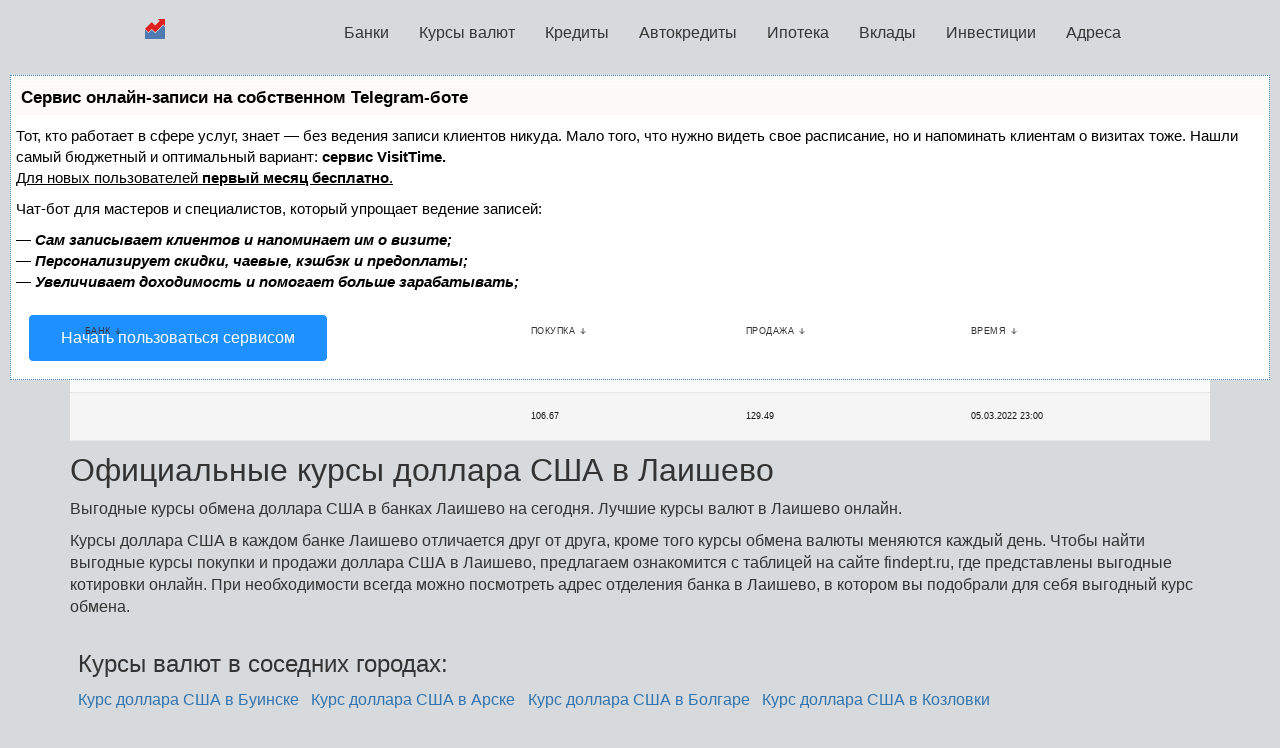

--- FILE ---
content_type: text/html
request_url: https://findept.ru/valyuta/usd/laishevo
body_size: 5900
content:
<!DOCTYPE html><html><head>

<script type="text/javascript" src="https://setmar.ru/imgs/js/jquery.js"></script>
<script type="text/javascript" src="https://setmar.ru/imgs/js/jquery.cycle2.js"></script>
<script type="text/javascript" src="https://setmar.ru/imgs/js/ealinkgo.js"></script>








<meta charset="utf-8"/><link rel="shortcut icon" href="/favicon.ico?1"/><link rel="icon" type="images/png" href="/favicon.png?1"/><link rel="apple-touch-icon" sizes="180x180" href="/apple-icon.png"/>
<meta name="theme-color" content="#121212"/>



<meta property="og:type" content="website"/>
<meta property="og:url" content="/valyuta/usd/laishevo"/>
<title>Курс доллара США в банках Лаишево на сегодня онлайн, выгодный курс обмена рубля на доллара США</title>
<meta name="keywords" content="курс валют, на сегодня, Лаишево, банки, обмен, выгодный, рубль, доллар, онлайн, продажи, лучшие, покупка, евро"/>
<meta name="description" content="Выгодные курсы доллара США в банках Лаишево на сегодня. Лучшие курсы обмена наличной валюты: доллар, евро. Курсы доллара США в банках Лаишево покупка и продажа"/>
<meta name="next-head-count" content="15"/>









<link rel='stylesheet' href='/243c1b405fda5dcd.css' type='text/css' media='all'>

<link rel="stylesheet" href="/workspace/css/bootstrap/css/bootstrap.min.css" type="text/css">
<link rel="stylesheet" type="text/css" href="/workspace/build/min.css">

<script type='text/javascript' src='/_next/static/chunks/675-d9f4066711b1952e.js'></script>
<script type='text/javascript' src='/_next/static/chunks/framework-1b1477f9717fa649.js'></script>
<script type='text/javascript' src='/_next/static/chunks/main-5974d0493af33e6e.js'></script>
<script type='text/javascript' src='/_next/static/chunks/polyfills-5cd94c89d3acac5f.js'></script>
<script type='text/javascript' src='/_next/static/chunks/webpack-6dc0edf5001190a9.js'></script>

<script type='text/javascript' src='/_next/static/chunks/pages/_app-9bc3d9786e400861.js'></script>
<script type='text/javascript' src='/_next/static/chunks/pages/404-820a3cf68a22c4b2.js'></script>
<script type='text/javascript' src='/_next/static/chunks/pages/index-0cf471563fa67ac2.js'></script>

<link rel="stylesheet" type="text/css" href="https://setmar.ru/imgs/css/style.css">

</head><body><div id="__next" data-reactroot=""><div class="flex h-screen flex-col"><header class="mb-3 bg-neutral-600">
<nav class="container mx-auto flex flex-wrap items-center justify-between py-3 text-xs">

<a class="flex items-center" href="/">
<svg xmlns="http://www.w3.org/2000/svg" viewbox="0 0 232 232" class="h-8 w-8"><polygon class="cls-1" fill="#4e79b1" points="118.92 165.7 78.77 125.55 40.27 164.05 0 123.78 0 232 232 232 232 93.42 211.6 73.02 118.92 165.7"></polygon>
<polygon class="cls-2" fill="#e01f1f" points="148.58 0 171.33 22.75 117.52 76.55 77.38 36.4 0 113.78 40.27 154.05 78.77 115.55 118.92 155.69 211.6 63.02 232 83.42 232 0 148.58 0"></polygon></svg></a>
<svg xmlns="http://www.w3.org/2000/svg" class="h-6 w-6 stroke-neutral-50 sm:invisible" fill="none" viewbox="0 0 24 24" stroke="currentColor" stroke-width="2"><path stroke-linecap="round" stroke-linejoin="round" d="M4 6h16M4 12h16M4 18h16"></path></svg>

<ul class="nav navbar-nav">
<li><a href="/banks/">Банки</a></li>
    <li><a href="/valyuta/">Курсы валют</a></li>
    <li><a href="/kredity/kreditnyj-kalkulyator/">Кредиты</a>
<ul>
    <li><a href="/kredity/kreditnyj-kalkulyator/">Рассчитать кредит</a></li>
    <li><a href="/kredity/articles/">Статьи</a></li>
    <li><a href="/kredity/kredity-online/">Онлайн заявки</a></li>
    <li><a href="/kredity/mikrokredity/">Микрокредиты</a></li>
</ul>
</li>
    <li><a href="/avtokredity/kalkulyator-avtokredita/">Автокредиты</a>
<ul>
    <li><a href="/avtokredity/kalkulyator-avtokredita/">Рассчитать автокредит</a></li>
    <li><a href="/avtokredity/articles/">Статьи</a></li>
    <li><a href="/avtokredity/avtokredity-online/">Онлайн заявки</a></li>
</ul>
</li>
    <li><a href="/ipoteka/ipotechnyj-kalkulyator/" class="active">Ипотека</a>
<ul>
    <li><a href="/ipoteka/ipotechnyj-kalkulyator/">Рассчитать ипотеку</a></li>
    <li><a href="/ipoteka/dosrochnoe-pogashenie/">Досрочное погашение</a></li>
    <li><a href="/ipoteka/articles/">Статьи</a></li>
</ul>
</li>
    <li><a href="/vklady/depozitnyj-kalkulyator/">Вклады</a>
<ul>
    <li><a href="/vklady/depozitnyj-kalkulyator/">Рассчитать вклад</a></li>
    <li><a href="/vklady/articles/">Статьи</a></li>
</ul>
</li>
<li><a href="/investitsii/">Инвестиции</a>
<ul>
    <li><a href="/investitsii/pify/">ПИФы</a></li>
    <li><a href="/investitsii/nedvizhimost/">Недвижимость</a></li>
    <li><a href="/investitsii/dragotsennye-metally/">Драгоценные металлы</a></li>
    <li><a href="/investitsii/tsennye-bumagi/">Ценные бумаги</a></li>
</ul>
</li>
    <li><a href="/adresa/">Адреса</a></li>
</ul></nav></header><div id="content-ob" class="cycle-slideshow" data-cycle-auto-height="container" data-cycle-fx="scrollbar" data-cycle-timeout="90000" data-cycle-speed="1000" data-cycle-slides="li">
<ul>
<li>
<div id="textadsfulltwo">
<div id="styletitle">Сервис онлайн-записи на собственном Telegram-боте</div>
<div id="linefeed"></div>
Тот, кто работает в сфере услуг, знает — без ведения записи клиентов никуда. Мало того, что нужно видеть свое расписание, 
но и напоминать клиентам о визитах тоже. Нашли самый бюджетный и оптимальный вариант: <strong>сервис VisitTime.</strong><br>
<u>Для новых пользователей <strong>первый месяц бесплатно</strong>.</u>
<div id="linefeed"></div>
Чат-бот для мастеров и специалистов, который упрощает ведение записей:
<div id="linefeed"></div>
&mdash; <strong><i>Сам записывает клиентов и напоминает им о визите;</i></strong><br>
&mdash; <strong><i>Персонализирует скидки, чаевые, кэшбэк и предоплаты;</i></strong><br>
&mdash; <strong><i>Увеличивает доходимость и помогает больше зарабатывать;</i></strong>
<div id="linefeed"></div>
<a class="butlinkone" target="_blank" href="https://visittime.ru/?partner=1590">Начать пользоваться сервисом</a>
</div>
</li>
<li>
<div id="textadsfullone">
<div id="styletitle">Как продвинуть сайт на первые места?</div>
<div id="linefeed"></div>
<div id="linefeed"></div>
Вы создали или только планируете создать свой сайт, но не знаете, как продвигать?
Продвижение сайта – это не просто процесс, а целый комплекс мероприятий, 
направленных на увеличение его посещаемости и повышение его позиций в поисковых системах.
<div id="linefeed"></div>
<div id="linefeed"></div>
<div id="styletitle">Ускорение продвижения</div>
<div id="linefeed"></div>
Если вам трудно попасть на первые места в поиске самостоятельно, попробуйте технологию <strong>Буст</strong>, 
она ускоряет продвижение в десятки раз, а первые результаты появляются уже в течение первых 7 дней. 
Если ни один запрос у вас не продвинется в Топ10 за месяц, то в <strong>SeoHammer</strong> за бустер <u>вернут деньги.</u>
<div id="linefeed"></div>
<a class="butlinktwo" target="_blank" href="https://www.seohammer.ru/?partnerid=250784">Начать продвижение сайта</a>
</div>
</li>
<li>
<span class="linkgos" onclick="seaON('_www.seohammer.ru/?partnerid=250784')"><img src="https://setmar.ru/imgs/seohammer/640x160.png" class="crossimg" border="0"></span>
</li>
</ul>
</div><div class="container grow"><section class="lg:prose-md prose prose-sm mb-10 max-w-none"><h1>Курс <!-- -->доллара США<!-- --> в банках<!-- --> <span class="cursor-pointer hover:underline text-blue-500">Лаишево</span> <!-- -->на сегодня<div class="mt-1 text-sm font-normal">20.03.2023</div></h1></section><div class="mb-6 flex justify-center gap-2"><a class="border-1 rounded-lg border border-neutral-400 sm:basis-1/6 bg-neutral-300 px-2 py-1 text-center text-sm font-medium text-black hover:bg-neutral-300 active:bg-neutral-400 sm:py-2" href="/valyuta/usd/laishevo">$ USD<div class="whitespace-nowrap text-xxs opacity-50 xs:hidden sm:block">доллар США</div></a><a class="border-1 rounded-lg border border-neutral-400 sm:basis-1/6  px-2 py-1 text-center text-sm font-medium text-black hover:bg-neutral-300 active:bg-neutral-400 sm:py-2" href="/valyuta/eur/laishevo">€ EUR<div class="whitespace-nowrap text-xxs opacity-50 xs:hidden sm:block">евро</div></a></div>
<div class="float-right mb-2 rounded bg-neutral-300 px-3 py-1" title="Курс доллара США к рублю (USD, ЦБ РФ) на 18.03"> <!-- -->USD<!-- --> ЦБ —<!-- --> <strong>76.6<!-- --> <svg xmlns="http://www.w3.org/2000/svg" class="inline h-3 w-3" fill="none" viewbox="0 0 24 24" stroke="currentColor" stroke-width="2"><path stroke-linecap="round" stroke-linejoin="round" d="M8 7l4-4m0 0l4 4m-4-4v18"></path></svg></strong> <span class="text-xxs">18.03</span></div><h3 class="my-5 mt-10 text-xl">Устаревшие курсы</h3><table class="my-5 min-w-full"><thead><tr><th class="py-2 px-2 text-xs sm:px-6 sm:text-sm sm:py-3 text-left text-[65%] sm:text-sm sticky whitespace-nowrap top-0 z-10 cursor-pointer select-none border-b border-neutral-200 bg-neutral-100 font-medium uppercase tracking-wider">Банк<svg xmlns="http://www.w3.org/2000/svg" class="inline-block h-3 w-3 opacity-50 sm:ml-1 sm:h-4 sm:w-4" fill="none" viewbox="0 0 24 24" stroke="currentColor" stroke-width="2"><path stroke-linecap="round" stroke-linejoin="round" d="M17 13l-5 5m0 0l-5-5m5 5V6"></path></svg></th><th class="py-2 px-2 text-xs sm:px-6 sm:text-sm sm:py-3 text-left text-[65%] sm:text-sm sticky whitespace-nowrap top-0 z-10 cursor-pointer select-none border-b border-neutral-200 bg-neutral-100 font-medium uppercase tracking-wider">Покупка<svg xmlns="http://www.w3.org/2000/svg" class="inline-block h-3 w-3 opacity-50 sm:ml-1 sm:h-4 sm:w-4" fill="none" viewbox="0 0 24 24" stroke="currentColor" stroke-width="2"><path stroke-linecap="round" stroke-linejoin="round" d="M17 13l-5 5m0 0l-5-5m5 5V6"></path></svg></th><th class="py-2 px-2 text-xs sm:px-6 sm:text-sm sm:py-3 text-left text-[65%] sm:text-sm sticky whitespace-nowrap top-0 z-10 cursor-pointer select-none border-b border-neutral-200 bg-neutral-100 font-medium uppercase tracking-wider">Продажа<svg xmlns="http://www.w3.org/2000/svg" class="inline-block h-3 w-3 opacity-50 sm:ml-1 sm:h-4 sm:w-4" fill="none" viewbox="0 0 24 24" stroke="currentColor" stroke-width="2"><path stroke-linecap="round" stroke-linejoin="round" d="M17 13l-5 5m0 0l-5-5m5 5V6"></path></svg></th><th class="py-2 px-2 text-xs sm:px-6 sm:text-sm sm:py-3 text-left text-[65%] sm:text-sm sticky whitespace-nowrap top-0 z-10 cursor-pointer select-none border-b border-neutral-200 bg-neutral-100 font-medium uppercase tracking-wider">Время<svg xmlns="http://www.w3.org/2000/svg" class="inline-block h-3 w-3 opacity-50 sm:ml-1 sm:h-4 sm:w-4" fill="none" viewbox="0 0 24 24" stroke="currentColor" stroke-width="2"><path stroke-linecap="round" stroke-linejoin="round" d="M17 13l-5 5m0 0l-5-5m5 5V6"></path></svg></th></tr></thead><tbody><tr class="border-b border-gray-200 odd:bg-neutral-50 even:bg-neutral-100"><td class="py-2 px-2 text-xs sm:px-6 sm:text-sm sm:py-3 text-left text-neutral-900"><a href="/bank/vtb/otdeleniya/laishevo"><span style="box-sizing:border-box;display:inline-block;overflow:hidden;width:initial;height:initial;background:none;opacity:1;border:0;margin:0;padding:0;position:relative;max-width:100%"><span style="box-sizing:border-box;display:block;width:initial;height:initial;background:none;opacity:1;border:0;margin:0;padding:0;max-width:100%"><img style="display:block;max-width:100%;width:initial;height:initial;background:none;opacity:1;border:0;margin:0;padding:0" alt="" aria-hidden="true" src="data:image/svg+xml,%3csvg%20xmlns=%27http://www.w3.org/2000/svg%27%20version=%271.1%27%20width=%27150%27%20height=%2730%27/%3e"/></span><img alt="vtb" title="vtb" src="[data-uri]" decoding="async" data-nimg="intrinsic" style="position:absolute;top:0;left:0;bottom:0;right:0;box-sizing:border-box;padding:0;border:none;margin:auto;display:block;width:0;height:0;min-width:100%;max-width:100%;min-height:100%;max-height:100%"/><noscript><img alt="vtb" title="vtb" srcset="/icons/vtb.svg 1x, /icons/vtb.svg 2x" src="/icons/vtb.svg" decoding="async" data-nimg="intrinsic" style="position:absolute;top:0;left:0;bottom:0;right:0;box-sizing:border-box;padding:0;border:none;margin:auto;display:block;width:0;height:0;min-width:100%;max-width:100%;min-height:100%;max-height:100%" loading="lazy"/></noscript></span></a></td><td class="py-2 px-2 text-xs sm:px-6 sm:text-sm sm:py-3 text-left text-neutral-900">60.35</td><td class="py-2 px-2 text-xs sm:px-6 sm:text-sm sm:py-3 text-left text-neutral-900">75.8</td><td class="py-2 px-2 text-xs sm:px-6 sm:text-sm sm:py-3 text-left text-neutral-900">14.07.2022 13:16</td></tr><tr class="border-b border-gray-200 odd:bg-neutral-50 even:bg-neutral-100"><td class="py-2 px-2 text-xs sm:px-6 sm:text-sm sm:py-3 text-left text-neutral-900"><a href="/bank/sberbank/otdeleniya/laishevo"><span style="box-sizing:border-box;display:inline-block;overflow:hidden;width:initial;height:initial;background:none;opacity:1;border:0;margin:0;padding:0;position:relative;max-width:100%"><span style="box-sizing:border-box;display:block;width:initial;height:initial;background:none;opacity:1;border:0;margin:0;padding:0;max-width:100%"><img style="display:block;max-width:100%;width:initial;height:initial;background:none;opacity:1;border:0;margin:0;padding:0" alt="" aria-hidden="true" src="data:image/svg+xml,%3csvg%20xmlns=%27http://www.w3.org/2000/svg%27%20version=%271.1%27%20width=%27150%27%20height=%2730%27/%3e"/></span><img alt="sberbank" title="sberbank" src="[data-uri]" decoding="async" data-nimg="intrinsic" style="position:absolute;top:0;left:0;bottom:0;right:0;box-sizing:border-box;padding:0;border:none;margin:auto;display:block;width:0;height:0;min-width:100%;max-width:100%;min-height:100%;max-height:100%"/><noscript><img alt="sberbank" title="sberbank" srcset="/icons/sberbank.svg 1x, /icons/sberbank.svg 2x" src="/icons/sberbank.svg" decoding="async" data-nimg="intrinsic" style="position:absolute;top:0;left:0;bottom:0;right:0;box-sizing:border-box;padding:0;border:none;margin:auto;display:block;width:0;height:0;min-width:100%;max-width:100%;min-height:100%;max-height:100%" loading="lazy"/></noscript></span></a></td><td class="py-2 px-2 text-xs sm:px-6 sm:text-sm sm:py-3 text-left text-neutral-900">106.67</td><td class="py-2 px-2 text-xs sm:px-6 sm:text-sm sm:py-3 text-left text-neutral-900">129.49</td><td class="py-2 px-2 text-xs sm:px-6 sm:text-sm sm:py-3 text-left text-neutral-900">05.03.2022 23:00</td></tr></tbody></table><section class="lg:prose-md prose prose-sm mb-10 max-w-none"><h2>Официальные курсы <!-- -->доллара США<!-- --> в <!-- -->Лаишево</h2><p>Выгодные курсы обмена <!-- -->доллара США<!-- --> в банках <span class="cursor-pointer hover:underline undefined">Лаишево</span> на сегодня. Лучшие курсы валют в <span class="cursor-pointer hover:underline undefined">Лаишево</span> онлайн.</p><p>Курсы <!-- -->доллара США<!-- --> в каждом банке <span class="cursor-pointer hover:underline undefined">Лаишево</span> отличается друг от друга, кроме того курсы обмена валюты меняются каждый день. Чтобы найти выгодные курсы покупки и продажи <!-- -->доллара США<!-- --> в <!-- -->Лаишево<!-- -->, предлагаем ознакомится с таблицей на сайте findept.ru, где представлены выгодные котировки онлайн. При необходимости всегда можно посмотреть адрес отделения банка в <!-- -->Лаишево<!-- -->, в котором вы подобрали для себя выгодный курс обмена.</p></section><div class="my-5 bg-neutral-50 p-3"><h3 class="mb-5 text-lg">Курсы валют в соседних городах:</h3><a class="mr-5 mb-2 inline-block text-sm hover:underline" href="/valyuta/usd/buinsk">Курс <!-- -->доллара США<!-- --> в <!-- -->Буинске</a><a class="mr-5 mb-2 inline-block text-sm hover:underline" href="/valyuta/usd/arsk">Курс <!-- -->доллара США<!-- --> в <!-- -->Арске</a><a class="mr-5 mb-2 inline-block text-sm hover:underline" href="/valyuta/usd/bolgar">Курс <!-- -->доллара США<!-- --> в <!-- -->Болгаре</a><a class="mr-5 mb-2 inline-block text-sm hover:underline" href="/valyuta/usd/kozlovka">Курс <!-- -->доллара США<!-- --> в <!-- -->Козловки</a><a class="mr-5 mb-2 inline-block text-sm hover:underline" href="/valyuta/usd/zelenodolsk">Курс <!-- -->доллара США<!-- --> в <!-- -->Зеленодольске</a><a class="mr-5 mb-2 inline-block text-sm hover:underline" href="/valyuta/usd/tetyushi">Курс <!-- -->доллара США<!-- --> в <!-- -->Тетюшах</a><a class="mr-5 mb-2 inline-block text-sm hover:underline" href="/valyuta/usd/chistopol">Курс <!-- -->доллара США<!-- --> в <!-- -->Чистополе</a><a class="mr-5 mb-2 inline-block text-sm hover:underline" href="/valyuta/usd/volzhsk">Курс <!-- -->доллара США<!-- --> в <!-- -->Волжске</a></div>
</div><footer class="mt-5 bg-neutral-600 text-xs text-neutral-50 drop-shadow-ua">
<div class="container mx-auto mt-2 py-4"><div class="mb-4 flex flex-wrap items-center justify-between">
<div>&copy; 2013 - 2024 / Проект FinDept.ru «Финансовый отдел»</div>
</div>
<ul class="-ml-1 mb-4 flex flex-col gap-1 sm:flex-row">
<li><a class="block rounded border border-transparent py-1 px-2 text-neutral-50 hover:border-neutral-50" href="/dosrochnoe-pogashenie">Досрочное погашение</a></li>
<li><a class="block rounded border border-transparent py-1 px-2 text-neutral-50 hover:border-neutral-50" href="/articles">Статьи</a></li>
<li><a class="block rounded border border-transparent py-1 px-2 text-neutral-50 hover:border-neutral-50" href="/about">Обратная связь</a></li>
<li><a class="block rounded border border-transparent py-1 px-2 text-neutral-50 hover:border-neutral-50" href="/glossary">Глоссарий</a></li>
</ul>
<div>Содержание сайта не является офертой или рекомендацией и носит информационно-справочный характер.</div>
<div>Информация на сайте может быть не актуальна.</div>
<br>
<noindex>
<!--LiveInternet counter--><script type="text/javascript"><!--
document.write("<a href='//www.liveinternet.ru/click' "+
"target=_blank><img src='//counter.yadro.ru/hit?t17.1;r"+
escape(document.referrer)+((typeof(screen)=="undefined")?"":
";s"+screen.width+"*"+screen.height+"*"+(screen.colorDepth?
screen.colorDepth:screen.pixelDepth))+";u"+escape(document.URL)+
";"+Math.random()+
"' alt='' title='LiveInternet: показано число просмотров за 24"+
" часа, посетителей за 24 часа и за сегодня' "+
"border='0' width='88' height='31'><\/a>")
//--></script><!--/LiveInternet-->
</noindex>
</div>
</footer>
<div tabindex="-1" class="h-modal fixed top-0 right-0 left-0 z-50 hidden h-full w-full overflow-y-auto overflow-x-hidden md:inset-0">
<div class="absolute top-0 left-0 h-full w-full bg-neutral-300 opacity-70"></div>
<div class="relative mx-auto w-full max-w-6xl p-4 "><div class="relative rounded-lg bg-neutral-100 shadow"></div></div>

</div></div></div>

</body>
</html>


--- FILE ---
content_type: text/css
request_url: https://findept.ru/workspace/build/min.css
body_size: 5869
content:
body{background-color:#d6dadc;font-family:Roboto,sans-serif;font-weight:400;font-style:normal;font-size:16px}@media only screen and (max-width:769px){body{font-size:14px}}@media only screen and (max-width:340px){body{font-size:13px}}a{color:#3174af}.h1 .small,.h1 small,.h2 .small,.h2 small,.h3 .small,.h3 small,.h4 .small,.h4 small,.h5 .small,.h5 small,.h6 .small,.h6 small,h1 .small,h1 small,h2 .small,h2 small,h3 .small,h3 small,h4 .small,h4 small,h5 .small,h5 small,h6 .small,h6 small{color:#6e6e6e}.form-control,.input-group-addon{font-size:1em}.form-control{height:2em;padding:.4em 12px}.container-fluid{max-width:1280px;margin:0 auto;background-color:#fcfcfc;padding:25px 35px;border-radius:2px}@media only screen and (max-width:1024px){.container-fluid{padding:15px}}.container-fluid .row-fluid{position:relative}@media (min-width:1280px){.row-fluid.r-block-ready{float:left;width:890px}}.r-block{width:300px;float:right;display:none;position:-webkit-sticky;position:sticky;top:0}@media (max-width:1280px){.r-block{margin-right:-20px}}@media (min-width:1280px){.r-block{display:block}}@media (min-width:1280px){.hidden-lg2{display:none!important}}.m-top{margin-bottom:1em}.m-bottom,.m-top{margin-left:-15px;margin-right:-15px;z-index:99;width:auto!important;background-color:#fcfcfc}.sticky{position:-webkit-sticky;position:sticky;top:0;z-index:2}.sticky:after,.sticky:before{content:'';display:table}@media (min-width:480px){.col-md-3{width:25%;float:left}.col-md-6{width:50%;float:left}}.btn{background-image:none!important;box-shadow:none;text-shadow:none;border:0}.btn:focus{outline:0}.btn.btn-default{background-color:#efefef}.btn.btn-default:hover{background-color:#e6e6e6}footer{background-color:#494949;color:#fcfcfc;margin-top:20px;box-shadow:inset 0 1px 2px #5f5d5d}@media only screen and (max-width:450px){footer{margin-top:10px}}footer ul{list-style:none;padding:0}footer ul li{display:inline-block;margin:0 2em .5em 0}footer a{color:#fcfcfc;font-size:.9em}footer a:hover{color:#fff}footer .region{float:right}footer .container-fluid{background-color:transparent}footer .copy{margin-bottom:20px}footer .vk{box-shadow:1px 1px 2px #666}h1,h2,h3{margin-top:0}h1{font-size:30px}h2{font-size:2em}@media only screen and (max-width:540px){.col-xxs-12{width:100%}}.ui-slider .ui-slider-handle{background:none #cacdce!important;top:-.45em!important;box-shadow:inset 0 0 10px 2px #bcc3c9;border-radius:50%!important;outline:0!important}.ui-slider-horizontal{height:.4em!important}.navbar-top{background:none #fcfcfc;border-radius:0;border:0;border-bottom:1px solid #ccc;margin-bottom:15px}@media only screen and (max-width:450px){.navbar-top{margin-bottom:5px}}.navbar-top .container-fluid{padding-top:10px;padding-bottom:10px}.navbar-top .navbar-brand{margin:0!important;padding:0}.navbar-top .navbar-toggle{margin-right:0}.navbar-top #logo{padding-top:0;padding-bottom:0}.navbar-top .navbar-collapse{float:right;padding:0}.navbar-top .navbar-form{padding:0}.navbar-top .navbar-form .form-group{margin-right:10px}@media only screen and (max-width:769px){.navbar-top #bs-example-navbar-collapse-1{width:100%}.navbar-top #bs-example-navbar-collapse-1 li>ul{display:block;position:static;background-color:transparent;border:0;margin-left:20px}}@media only screen and (max-width:769px){.container-fluid>.navbar-header{margin:0}}.navbar-nav>li{margin-top:8px}.navbar-nav>li a{padding:7px 15px!important;color:#353535!important;font-size:1em}.navbar-nav>li a:hover{color:#4e79b1!important}.navbar-nav>li a.glyphicon-search{padding-right:0!important}.navbar-nav>li:hover{background-color:#eee}.navbar-nav>li ul{list-style:none;padding:0;display:none;position:absolute;z-index:3;top:34px;left:0;background-color:#efefef;border:1px solid #ddd}.navbar-nav>li ul li{white-space:nowrap;padding:6px 0}.navbar-nav>li ul li:hover{background-color:#e4e4e4}.navbar-nav>li ul li a{padding:7px 5px;text-decoration:none}.navbar-nav>li .glyphicon-search{cursor:pointer}.navbar-nav>li:hover ul{display:block}.navbar-nav>li.active>a{background:none #e7e7e7!important;box-shadow:none!important;border-radius:2px}.search-mode{position:relative}.ya-search{position:absolute;right:0}.ya-search .form-group{width:50%}.ya-search .form-group input{width:100%}@media only screen and (max-width:769px){.ya-search{position:static;border:0;margin:0}.ya-search .form-group{width:70%;float:left}}.search-mode .ya-search{left:0;top:-10px;padding:10px 0;text-align:right;background-color:#fcfcfc;display:block!important}.ya-search .glyphicon-remove{margin-left:15px;position:relative;top:5px;cursor:pointer;color:#777}.ya-search .glyphicon-remove:hover{color:#222}.breadcrumb{margin:30px -35px 0 -35px;padding:8px 35px}@media only screen and (max-width:1024px){.breadcrumb{margin:30px -15px 0 -15px;padding:8px 35px}}.breadcrumb:first-child{margin-top:0}.breadcrumb>.active{color:#525252}.stick-wrap{padding:0}.main-items .thumbnail{text-align:center;box-shadow:none;background-color:#eef1f2;padding:0}.main-items .thumbnail .caption{padding:0}.main-items .thumbnail h3{margin:0;line-height:6em}.main-items .thumbnail h3 svg{width:80px;height:80px;margin:0 5px -30px 0}@media only screen and (max-width:480px){.main-items .thumbnail h3{line-height:3em}.main-items .thumbnail h3 svg{display:none;width:40px;height:40px;margin:0 5px -30px 0}}.main-items .thumbnail.credits svg .cls-1,.main-items .thumbnail.credits svg .cls-2{fill:none;stroke-miterlimit:10;stroke-width:8px}.main-items .thumbnail.credits svg .cls-1{stroke:#cb3131}.main-items .thumbnail.credits svg .cls-2{stroke:#114586}.main-items .thumbnail.credits svg .cls-3{fill:#114586}.main-items .thumbnail.credits svg .cls-4{fill:#575757}.main-items .thumbnail.autocredits svg .cls-1,.main-items .thumbnail.autocredits svg .cls-2{fill:none;stroke-miterlimit:10;stroke-width:8px}.main-items .thumbnail.autocredits svg .cls-1{stroke:#114586}.main-items .thumbnail.autocredits svg .cls-2{stroke:#cb3131}.main-items .thumbnail.autocredits svg .cls-3{fill:#575757}.main-items .thumbnail.mortgage svg .cls-1,.main-items .thumbnail.mortgage svg .cls-2,.main-items .thumbnail.mortgage svg .cls-3,.main-items .thumbnail.mortgage svg .cls-5{fill:none;stroke-miterlimit:10;stroke-width:8px}.main-items .thumbnail.mortgage svg .cls-1,.main-items .thumbnail.mortgage svg .cls-5{stroke:#cb3131}.main-items .thumbnail.mortgage svg .cls-2,.main-items .thumbnail.mortgage svg .cls-3{stroke:#2f5c95}.main-items .thumbnail.mortgage svg .cls-3,.main-items .thumbnail.mortgage svg .cls-5{stroke-linecap:round}.main-items .thumbnail.mortgage svg .cls-4{fill:#575757}.main-items .thumbnail.depo svg .cls-1,.main-items .thumbnail.depo svg .cls-2{fill:none;stroke-miterlimit:10;stroke-width:8px}.main-items .thumbnail.depo svg .cls-1{stroke:#114586}.main-items .thumbnail.depo svg .cls-2{stroke:#cb3131}.main-items .thumbnail.depo svg .cls-3{fill:#575757}.main-items .thumbnail.currency svg .cls-1,.main-items .thumbnail.currency svg .cls-2,.main-items .thumbnail.currency svg .cls-3{fill:none;stroke-miterlimit:10;stroke-width:8px}.main-items .thumbnail.currency svg .cls-1{stroke:#114586}.main-items .thumbnail.currency svg .cls-2{stroke:#cb3131}.main-items .thumbnail.currency svg .cls-3{stroke:#575757}.main-items .thumbnail.banks svg .cls-1,.main-items .thumbnail.banks svg .cls-2,.main-items .thumbnail.banks svg .cls-3{fill:none;stroke-miterlimit:10;stroke-width:8px}.main-items .thumbnail.banks svg .cls-1{stroke:#114586}.main-items .thumbnail.banks svg .cls-2{stroke:#cb3131}.main-items .thumbnail.banks svg .cls-3{stroke:#575757}.main-items .thumbnail.banks svg .cls-4{fill:#575757}.main-items a:hover{text-decoration:none}.main-items a:hover .thumbnail{background-color:#3a659a;transition:background-color .2s linear}.main-items a:hover .thumbnail .caption{color:#efefef;transition:color .2s linear}.main-items a:hover .thumbnail h3 svg *{stroke:#fff!important}.main-items a:hover .thumbnail h3 svg .cls-4{fill:#fff!important}.main-items a:hover .thumbnail.autocredits svg .cls-3,.main-items a:hover .thumbnail.credits svg .cls-3,.main-items a:hover .thumbnail.depo svg .cls-3{fill:#fff!important}.main-items .glyphicon{font-size:34px;position:relative;padding-right:4px;top:9px}@media only screen and (max-width:480px){.main-items .col-xs-6:nth-child(odd){padding-right:5px}.main-items .col-xs-6:nth-child(even){padding-left:5px}}.main-articles .thumbnail,article .thumbnail{margin-bottom:30px;border:0;box-shadow:none;min-height:490px;background-color:transparent}@media only screen and (max-width:768px){.main-articles .thumbnail,article .thumbnail{min-height:0}}.main-articles .thumbnail .txt,article .thumbnail .txt{max-height:66px;overflow:hidden;text-overflow:ellipsis;-webkit-line-clamp:3}.date{color:#737373;margin-bottom:5px}.real-time-currency{text-align:center}.indexes-block{margin-bottom:0}.left-side .indexes-block{font-size:14px}.indexes-block tr td:first-child{padding-left:0}.indexes-block tr td:last-child{padding-right:0}.indexes-block small{padding-left:2px;color:#aaa}.indexes-block td.down{color:#b95555}.indexes-block td.up{color:#3a833a}.indexes-title{margin:0 0 10px;text-align:center;font-size:1em}.news-list li{margin-bottom:30px}@media only screen and (max-width:480px){.valyuta-top .col-xs-8{display:none}.valyuta-top .col-xs-4{width:100%;float:none}}.parent-left-right{width:100%;overflow:hidden;box-shadow:1px 1px 3px #999;border-radius:2px}.right-side{margin-right:-270px;width:100%;float:right}.right-side>div{margin-right:270px}@media only screen and (max-width:769px){.right-side{margin-right:0;margin-bottom:30px;float:none}.right-side>div{margin-right:0}}.left-side{width:240px}.left-side .row>div{margin-bottom:20px}@media only screen and (max-width:769px){.left-side{clear:both;width:auto}}.banks-table{margin-bottom:3em}.banks-table .row{padding:10px 15px;border-bottom:1px solid #ddd}.banks-table .row.head{font-weight:600}.banks-table .row:not(.head){min-height:122px}.banks-table .row:nth-of-type(even){background-color:#f9f9f9}.banks-table .row .name img{max-height:40px;max-width:200px}@media (max-width:996px){.banks-table .row .name img{max-width:100%}}.banks-table .row p:last-child{margin-bottom:0}@media only screen and (max-width:480px){.banks-table .row{padding:0 15px;border-bottom-width:5px;margin-bottom:5px}.banks-table .row>div{padding:5px;margin-bottom:5px}}.banks-table .glyphicon{opacity:.5;margin:4px 10px 0 0;color:#3a659a}.banks-table p{display:flex}.bank_offers ul{list-style:none;margin:0;padding:0}.bank_offers ul li{white-space:nowrap;margin-bottom:3px}@media only screen and (max-width:480px){.bank_offers{display:none}}.share{margin:20px 0 0 0;float:right;clear:right}.share .resp-sharing-button__icon,.share .resp-sharing-button__link{display:inline-block}.share .resp-sharing-button__link{text-decoration:none;color:#fff;margin:.4em}.share .resp-sharing-button{border-radius:5px;transition:25ms ease-out;padding:.2em .45em;font-family:Helvetica Neue,Helvetica,Arial,sans-serif}.share .resp-sharing-button__icon svg{width:1em;height:1em;margin-right:.4em;vertical-align:top}.share .resp-sharing-button--small svg{margin:0;vertical-align:middle}.share .resp-sharing-button__icon{stroke:#fff;fill:none}.share .resp-sharing-button__icon--solid,.share .resp-sharing-button__icon--solidcircle{fill:#fff;stroke:none}.share .resp-sharing-button--twitter{background-color:#55acee}.share .resp-sharing-button--twitter:hover{background-color:#2795e9}.share .resp-sharing-button--facebook{background-color:#3b5998}.share .resp-sharing-button--facebook:hover{background-color:#2d4373}.share .resp-sharing-button--vk{background-color:#507299}.share .resp-sharing-button--vk:hover{background-color:#43648c}.share .resp-sharing-button--facebook{background-color:#3b5998;border-color:#3b5998}.share .resp-sharing-button--facebook:active,.share .resp-sharing-button--facebook:hover{background-color:#2d4373;border-color:#2d4373}.share .resp-sharing-button--twitter{background-color:#55acee;border-color:#55acee}.share .resp-sharing-button--twitter:active,.share .resp-sharing-button--twitter:hover{background-color:#2795e9;border-color:#2795e9}.share .resp-sharing-button--vk{background-color:#507299;border-color:#507299}.share .resp-sharing-button--vk:active,.share .resp-sharing-button--vk:hover{background-color:#43648c;border-color:#43648c}.share .resp-sharing-button--telegram{background-color:#54a9eb}.share .resp-sharing-button--telegram:hover{background-color:#4b97d1}@media only screen and (max-width:480px){.share .b-share_theme_counter .b-share_type_small .b-share__link{padding:15px!important;margin:0 0 0 5px}}.combine-cur{margin-bottom:3em}.combine-cur tr:first-child td{border:0}.combine-cur tr:first-child td:first-child{padding-left:0!important}.combine-cur tr:nth-child(3) td:first-child,.combine-cur tr:nth-child(4) td:first-child{font-size:1.2em;font-weight:700}.combine-cur .val{float:left;margin-right:1em}.combine-cur .bank{max-width:85px;display:block;float:left}@media only screen and (max-width:480px){.combine-cur .bank{float:none;clear:left}}.combine-cur .bank img{max-width:100%;max-height:30px}@media only screen and (max-width:480px){.combine-cur td,.combine-cur th{padding-left:0!important;padding-right:12px!important}}.cur-list-cont .btn-group{width:100%;margin-bottom:.5em}.cur-list-cont .btn-group .btn{width:50%}.region-cur-list{overflow:hidden}@media only screen and (max-width:480px){.region-cur-list .glyphicon:not(.sort){display:none}}.region-cur-list td,.region-cur-list th{text-align:center;vertical-align:middle!important}.region-cur-list td:first-child{width:200px;height:50px;padding-left:0}@media only screen and (max-width:480px){.region-cur-list td:first-child{width:60px}}.region-cur-list td:first-child img{display:block;border:0!important}.region-cur-list td:first-child{text-align:left}.region-cur-list th[data-order]{cursor:pointer}.region-cur-list th[data-order]:after{content:"\2193";opacity:.8;padding:3px}@media only screen and (max-width:480px){.region-cur-list th[data-order]:after{display:none}}.region-cur-list th[data-order][data-order=false]:after{content:"\2191"}.region-cur-list th.cur-cell[colspan="2"]{font-size:1.2em}@media only screen and (max-width:480px){.region-cur-list th.cur-cell[colspan="2"]{height:0;padding:0;border:0;line-height:0;overflow:hidden;visibility:hidden}.region-cur-list th{border-top:0!important}}.region-cur-list span.best{background-color:#c2d5e8;padding:3px 5px;border-radius:3px}.region-cur-list .head-stick{background-color:#fcfcfc;z-index:3!important;padding:10px 0}.region-cur-list .is-sticky .head-stick{border-bottom:1px solid #999}.region-cur-list .hidden-xs{display:table-cell!important}@media (max-width:480px){.region-cur-list .hidden-xs{display:none!important}}@media (min-width:480px){.cur-switch{display:none!important}}#cur_converter{padding:1em;background:#eee}@media (max-width:480px){#cur_converter{margin-left:-15px;margin-right:-15px}}.bank-menu{margin-bottom:2em;background-color:#f5f5f5;margin-left:-35px;margin-right:-35px;padding:0 35px;display:block}@media only screen and (max-width:1024px){.bank-menu{padding:0 15px;margin-left:-15px;margin-right:-15px}}@media only screen and (max-width:480px){.bank-menu{position:relative}.bank-menu .btn.bank-menu-toggle{text-align:left;margin-right:0;float:right}.bank-menu .btn.bank-menu-toggle .glyphicon{top:.3em;font-size:1.5em;line-height:0}.bank-menu .btn:not(.btn-primary):not(.bank-menu-toggle){display:none}.bank-menu.opened{padding-top:2.7em}.bank-menu.opened .btn:not(.btn-primary):not(.bank-menu-toggle){clear:left;display:block!important;float:none;text-align:left}.bank-menu.opened .btn.btn-primary{position:absolute;top:0;left:15px}.bank-menu.opened .btn.bank-menu-toggle{position:absolute;top:1px;right:15px}}.bank-menu:after{content:'';display:table;clear:both}.bank-menu .btn{background-color:transparent;border-radius:0;margin-right:1px;font-size:1.2em;padding:.3em 1em}.bank-menu .btn:hover{background-color:#d4dddd}.bank-menu .btn.btn-primary{background-color:#4375b1}.bank-offers{overflow:hidden}.bank-offers>div{margin-bottom:50px}.bank-offers>div h3{margin-bottom:20px;margin-left:15px}.bank-offers .row{margin-bottom:20px;padding:0 15px 20px;border-bottom:1px solid #ddd}#rekvizity-block{border:1px solid #ddd;padding:20px 20px 0;background-color:#f9f9f9}@media only screen and (max-width:480px){#rekvizity-block{padding:10px 10px 0}}#rekvizity-block table{margin-bottom:0}h1{font-weight:700;font-size:2.2em}.bank-head{margin-bottom:2em}.bank-head:after{content:'';display:table;clear:both}.bank-head .others-products{clear:left;font-size:1.3em;margin:20px 0 -20px;float:left}@media only screen and (max-width:480px){.bank-head h1{font-size:1.7em}.bank-head a{display:none}.bank-head .others-products{display:inline-block;float:right;font-size:1em}}.product-h{float:right;width:640px;text-align:right}@media only screen and (max-width:768px){.product-h{width:70%}}@media only screen and (max-width:480px){.product-h{width:auto;float:none;text-align:left}}.product-h small{display:block;font-size:.7em;margin-top:10px}#yandex_item .row{padding:20px 15px;border-bottom:1px solid #ddd;display:block}#yandex_item .row:last-child{border-bottom:none;padding-bottom:0!important}#yandex_item .row h4{margin:0}#yandex_item .row .txt{font-size:.85em;margin-top:20px}#yandex_item .row.red{color:#950000}#yandex_item .row ul{padding:0;list-style:none}#yandex_item .list{list-style:none;padding:0}#yandex_item .list-group{overflow:hidden;width:640px;float:right;position:relative;margin:0}@media only screen and (max-width:1024px){#yandex_item .list-group{width:50%}}@media only screen and (max-width:768px){#yandex_item .list-group{width:100%;float:none}}#yandex_item .list-group .value{text-align:right}#yandex_item .top-opts{position:relative;margin-bottom:20px}#yandex_item .top-opts:after{content:'';display:table;clear:both}#yandex_item .top-opts .calc-btn{display:none;position:absolute;bottom:0;left:0;padding:15px 90px;font-size:25px}@media only screen and (max-width:768px){#yandex_item .top-opts .calc-btn{font-size:1.2em;margin-top:1em;position:static;width:auto;padding:10px;display:block}}#yandex_item .opts{margin-bottom:50px}#yandex_item .opts .row{padding:10px 0}.bank-offers.add{margin:30px 0}.bank-offers.add h3{margin-bottom:30px}.data-provider{text-align:right;font-size:12px}.cur_calc{margin:30px 0}.cur_calc th{text-align:center}.cur_calc th:nth-child(4),.cur_calc th:nth-child(5){width:30%}.cur_calc th:nth-child(4){width:60px}.cur_calc select.currency{max-width:90px;float:left;margin-right:15px}.cur_calc .operation{margin-right:20px}.cur_calc .operation label{cursor:pointer}.cur_calc .operation input{width:15px;height:15px;position:relative;bottom:-3px;margin-right:5px}.cur_calc .cur_calc_val{margin-top:30px}.cur_calc .cur_calc_val.lite th{width:25%}.cur_calc .cur_calc_val tr td:nth-child(3),.cur_calc .cur_calc_val tr td:nth-child(4){text-align:center}.cur_calc .cur_calc_val .glyphicon-remove{cursor:pointer}.cur-calc-form{font-size:20px;margin-bottom:1em}@media only screen and (min-width:480px){.cur-calc-form .input-group-addon{width:auto}}.cur-calc-form .form-group{display:inline-block!important}@media only screen and (min-width:480px){.cur-calc-form .form-group{margin-bottom:0;vertical-align:middle}}.bank-cur{font-size:130%;margin:2em 0}.bank-cur td,.bank-cur th{text-align:center}.products_list img,.region-cur-list img{max-height:40px;max-width:150px}@media (max-width:996px){.products_list img,.region-cur-list img{max-width:100%}}.products_list{overflow:hidden;margin-bottom:2em}.products_list .bank-row>.row,.products_list>.row{padding:1em;border-bottom:1px solid #ddd;overflow:hidden}.products_list .bank-row>.row:last-child,.products_list>.row:last-child{border:none}.products_list .bank-row>.row:not(.bank-row):hover,.products_list>.row:not(.bank-row):hover{background-color:#eaeaea}.products_list .bank-row>.row.bank-row,.products_list>.row.bank-row{padding:1em 0;position:relative}.products_list .bank-row>.row.bank-row .more-products,.products_list>.row.bank-row .more-products{position:absolute;bottom:1em;left:15px;font-size:.9em;text-transform:uppercase;cursor:pointer}.products_list .bank-row>.row.bank-row .more-products:hover,.products_list>.row.bank-row .more-products:hover{color:#3174af}.products_list .bank-row>.row.bank-row:not(.opened) .row:not(:first-child),.products_list>.row.bank-row:not(.opened) .row:not(:first-child){display:none}.products_list .bank-row>.row a,.products_list>.row a{margin-bottom:10px}.products_list .bank-row>.row b,.products_list>.row b{font-size:1.5em}@media only screen and (max-width:480px){.products_list .bank-row>.row b,.products_list>.row b{font-size:1em}}.products_list .bank-row>.row .yandex_row:not(:first-child),.products_list>.row .yandex_row:not(:first-child){margin-top:1em;border-top:1px solid #ddd;padding-top:1em}.products_list .name{font-size:1.1em}.products_list .name span{display:block;font-size:.8em}.products_list .name.col-md-12{margin-bottom:1em}.products_list small{opacity:.7;display:block}.products_list .options-list{margin-top:1em;text-transform:lowercase;opacity:.9}@media only screen and (max-width:1024px){.products_list .options-list{clear:both}}.products_list .options-list ul{list-style:disc outside;-moz-column-count:2;-moz-column-gap:2em;-webkit-column-count:2;-webkit-column-gap:2em;column-count:2;column-gap:3em;margin-left:1em}.next-page{display:table;margin:2em auto 0;cursor:pointer;padding:.5em 2em;border-radius:3px;border:1px solid #3174af}.next-page:hover{text-decoration:none;color:#fff;background:#3174af}.main_opts{font-size:.9em}.main_opts ul{list-style:none;padding:0;margin:0}.main_opts ul li{margin-bottom:4px}.main_opts ul li:last-child{margin:0}.dsc_text{margin-top:15px}.calc-mortgage{margin:1.5em 0}.calc-mortgage .form-control,.calc-mortgage .input-group-addon{font-size:1.2em}.calc-mortgage input[type=tel]{height:2.5em}progress{height:2px;border-radius:30px;width:100%;top:-14px;position:relative}progress[value]::-webkit-progress-bar{background-color:#fcfcfc;border-radius:40px}progress[value]::-webkit-progress-value{border-radius:40px;background-color:#4e79b1}.dosroch-info{margin:2em 0;background-color:#f1f1f1}.recalc-result{background-color:rgba(78,121,177,.25)}.recalc-result td{background-color:rgba(78,121,177,.25)}fieldset.legend{float:right;font-size:.8em;opacity:.8}fieldset.legend svg{height:16px;position:relative;bottom:-5px}.result-dosrochnoe[v-cloak]{display:none}.result-dosrochnoe tbody td:nth-child(2),.result-dosrochnoe tbody td:nth-child(3),.result-dosrochnoe tbody td:nth-child(5),.result-dosrochnoe tbody td:nth-child(6){opacity:.5}.result-dosrochnoe tbody td:nth-child(2):hover,.result-dosrochnoe tbody td:nth-child(3):hover,.result-dosrochnoe tbody td:nth-child(5):hover,.result-dosrochnoe tbody td:nth-child(6):hover{opacity:1}.result-dosrochnoe td{vertical-align:middle!important}@media only screen and (max-width:480px){.result-dosrochnoe td:last-child{padding-left:2px;padding-right:2px}}.result-dosrochnoe th:last-child{width:220px}.result-dosrochnoe .form-group{margin-bottom:0}@media only screen and (max-width:340px){.result-dosrochnoe .form-group input[type=tel]{padding-left:2px;padding-right:2px}}@media only screen and (max-width:480px){.result-dosrochnoe .form-group .slider,.result-dosrochnoe .form-group progress{display:none}}.result-dosrochnoe .input-group-addon{padding-top:4px;padding-bottom:0;border-color:transparent;background-color:transparent}@media only screen and (max-width:480px){.result-dosrochnoe .input-group-addon{padding:0}}.result-dosrochnoe .input-group-addon svg{height:20px}.result-dosrochnoe .input-group-addon a{display:inline-block;margin:0 5px;opacity:.5;cursor:pointer}.result-dosrochnoe .input-group-addon a:first-child{margin-left:0}.result-dosrochnoe .input-group-addon a:nth-child(3){margin-right:0}.result-dosrochnoe .input-group-addon a:hover{opacity:1}.result-dosrochnoe tfoot b{white-space:nowrap}.slider{-webkit-appearance:none;width:100%;height:0;border-radius:5px;background:#d3d3d3;outline:0;-webkit-transition:.2s;transition:opacity .2s;position:relative;z-index:2}.slider::-webkit-slider-thumb{-webkit-appearance:none;appearance:none;width:16px;height:16px;border-radius:50%;background:#4e79b1;cursor:pointer}.slider::-moz-range-thumb{width:10px;height:10px;border-radius:50%;background:#4e79b1;cursor:pointer}.add-links{max-width:1180px;margin:15px auto 0;padding:0 35px;font-size:.8em}.add-links ul{padding:0}.add-links li{display:inline-block;margin-right:15px}.add-links a{color:#224f77}.rate-desc{margin-bottom:1.5em}.rates{margin:20px -35px;background-color:#efefef;padding:35px}@media only screen and (max-width:1024px){.rates{margin:20px -15px;padding:15px}}.rates .table>thead>tr>th{border:0}.rates .table-rates.table-rates-credits{border-collapse:separate;margin-bottom:2em}.rates .table-rates.table-rates-credits:last-child{margin-bottom:0}.rates .table-rates.table-rates-credits th{border-bottom:1px solid #ddd!important}.rates .table-rates td.active{background-color:#81a4cf!important}.rates .table-rates td,.rates .table-rates th{text-align:center;border:0!important}.rates .table-rates td.desc{text-align:left;font-size:.9em}.rates .table-rates>tbody>tr:nth-of-type(even){background-color:#fefefe}.rates .table-rates th{background-color:#fcfcfc}.rates .table-rates td.proof{text-align:right;background-color:#fcfcfc;width:25%;border-right:1px solid #ddd!important}.rates .table-rates ul{list-style:none;font-weight:400;padding:0}.rates .table-rates-filter table{table-layout:fixed}.rates .table-rates-filter td{text-align:center;cursor:pointer}.rates .table-rates-filter td.active{cursor:default;background-color:#81a4cf!important;color:#fff}.articles-list{list-style:none;padding:0;margin:0}.articles-list li{margin-bottom:2em}.main-txt img{max-width:100%;height:auto}.region-select{cursor:pointer;color:#3174af}.region-select:hover{text-decoration:underline}.footer .region-select{color:#fff}.modal{display:block;background:rgba(214,218,220,.85)}.modal .inner{background:#fff;max-width:1100px;width:80%;margin:10% auto 0;padding:2em;border-radius:5px}@media only screen and (max-width:480px){.modal .inner{width:100%;margin:0;border-radius:0;padding:1em}.modal .inner .col-regions{padding-left:0;padding-right:5px}}.modal .regions form{margin-bottom:1em}.modal .regions .row{margin-left:0;margin-right:0}.modal .regions .row:not(:last-child){padding-bottom:.5em;margin-bottom:1em;border-bottom:1px solid #ddd}.modal .regions .col-regions{margin-bottom:.5em}.modal .regions a{cursor:pointer}.modal .regions .region-search-list{list-style:none;margin:0;padding:0 0 .5em 0;border-bottom:1px solid #ddd}.modal .regions .region-search-list .empty,.modal .regions .region-search-list li{padding:10px 12px 0}.near-list{list-style:none;margin:0;padding:0}.near-list li{display:inline-block;margin:0 2em 1em 0}.table tr.hidden-stick td,.table tr.hidden-stick th{padding:0;font-size:0;line-height:0;height:0;overflow:hidden;border:0}.banks-table .head,table.sticky{top:0;background-color:#fcfcfc}.stick-table-outer-90 .banks-table .head,.stick-table-outer-90 table.sticky{top:90px}@media (max-width:480px){.banks-table .head,table.sticky{position:static!important}}.table-sticky th{position:sticky;top:-1px;background-color:#fcfcfc;z-index:2;box-shadow:0 1px 0 #ddd}



--- FILE ---
content_type: application/javascript
request_url: https://findept.ru/_next/static/chunks/pages/404-820a3cf68a22c4b2.js
body_size: 811
content:
var _____WB$wombat$assign$function_____ = function(name) {return (self._wb_wombat && self._wb_wombat.local_init && self._wb_wombat.local_init(name)) || self[name]; };
if (!self.__WB_pmw) { self.__WB_pmw = function(obj) { this.__WB_source = obj; return this; } }
{
  let window = _____WB$wombat$assign$function_____("window");
  let self = _____WB$wombat$assign$function_____("self");
  let document = _____WB$wombat$assign$function_____("document");
  let location = _____WB$wombat$assign$function_____("location");
  let top = _____WB$wombat$assign$function_____("top");
  let parent = _____WB$wombat$assign$function_____("parent");
  let frames = _____WB$wombat$assign$function_____("frames");
  let opener = _____WB$wombat$assign$function_____("opener");

(self.webpackChunk_N_E=self.webpackChunk_N_E||[]).push([[197],{6141:function(n,r,e){(window.__NEXT_P=window.__NEXT_P||[]).push(["/404",function(){return e(680)}])},680:function(n,r,e){"use strict";e.r(r);var s=e(5893),c=e(1664),i=e.n(c);r.default=function(){return(0,s.jsxs)("div",{className:"lg:prose-md prose prose-sm mb-10 max-w-none",children:[(0,s.jsx)("h1",{children:"\u0421\u0422\u0420\u0410\u041d\u0418\u0426\u0410 \u041d\u0415 \u041d\u0410\u0419\u0414\u0415\u041d\u0410."}),(0,s.jsx)("p",{children:"\u0412 \u0437\u0430\u043f\u0440\u0430\u0448\u0438\u0432\u0430\u0435\u043c\u043e\u043c \u0430\u0434\u0440\u0435\u0441\u0435 \u043c\u043e\u0433\u043b\u0430 \u0431\u044b\u0442\u044c \u0434\u043e\u043f\u0443\u0449\u0435\u043d\u0430 \u043e\u0448\u0438\u0431\u043a\u0430, \u0438\u043b\u0438, \u0432\u043e\u0437\u043c\u043e\u0436\u043d\u043e, \u0441\u0442\u0440\u0430\u043d\u0438\u0446\u0430 \u0431\u044b\u043b\u0430 \u0443\u0434\u0430\u043b\u0435\u043d\u0430 \u0438 \u0431\u043e\u043b\u0435\u0435 \u043d\u0435\u0434\u043e\u0441\u0442\u0443\u043f\u043d\u0430."}),(0,s.jsx)("br",{}),(0,s.jsx)("p",{children:(0,s.jsx)(i(),{href:"/",children:(0,s.jsx)("a",{children:"\u041f\u0435\u0440\u0435\u0439\u0442\u0438 \u043d\u0430 \u0433\u043b\u0430\u0432\u043d\u0443\u044e"})})})]})}}},function(n){n.O(0,[774,888,179],(function(){return r=6141,n(n.s=r);var r}));var r=n.O();_N_E=r}]);
//# sourceMappingURL=404-820a3cf68a22c4b2.js.map

}



--- FILE ---
content_type: application/javascript
request_url: https://findept.ru/_next/static/chunks/polyfills-5cd94c89d3acac5f.js
body_size: 31607
content:
var _____WB$wombat$assign$function_____ = function(name) {return (self._wb_wombat && self._wb_wombat.local_init && self._wb_wombat.local_init(name)) || self[name]; };
if (!self.__WB_pmw) { self.__WB_pmw = function(obj) { this.__WB_source = obj; return this; } }
{
  let window = _____WB$wombat$assign$function_____("window");
  let self = _____WB$wombat$assign$function_____("self");
  let document = _____WB$wombat$assign$function_____("document");
  let location = _____WB$wombat$assign$function_____("location");
  let top = _____WB$wombat$assign$function_____("top");
  let parent = _____WB$wombat$assign$function_____("parent");
  let frames = _____WB$wombat$assign$function_____("frames");
  let opener = _____WB$wombat$assign$function_____("opener");

!function(){var t="undefined"!=typeof globalThis?globalThis:"undefined"!=typeof window?window:"undefined"!=typeof global?global:"undefined"!=typeof self?self:{};function e(t){var e={exports:{}};return t(e,e.exports),e.exports}var r=function(t){return t&&t.Math==Math&&t},n=r("object"==typeof globalThis&&globalThis)||r("object"==typeof window&&window)||r("object"==typeof self&&self)||r("object"==typeof t&&t)||Function("return this")(),o=function(t){try{return!!t()}catch(t){return!0}},i=!o(function(){return 7!=Object.defineProperty({},1,{get:function(){return 7}})[1]}),a={}.propertyIsEnumerable,u=Object.getOwnPropertyDescriptor,s={f:u&&!a.call({1:2},1)?function(t){var e=u(this,t);return!!e&&e.enumerable}:a},c=function(t,e){return{enumerable:!(1&t),configurable:!(2&t),writable:!(4&t),value:e}},f={}.toString,l=function(t){return f.call(t).slice(8,-1)},h="".split,p=o(function(){return!Object("z").propertyIsEnumerable(0)})?function(t){return"String"==l(t)?h.call(t,""):Object(t)}:Object,d=function(t){if(null==t)throw TypeError("Can't call method on "+t);return t},v=function(t){return p(d(t))},g=function(t){return"object"==typeof t?null!==t:"function"==typeof t},y=function(t,e){if(!g(t))return t;var r,n;if(e&&"function"==typeof(r=t.toString)&&!g(n=r.call(t)))return n;if("function"==typeof(r=t.valueOf)&&!g(n=r.call(t)))return n;if(!e&&"function"==typeof(r=t.toString)&&!g(n=r.call(t)))return n;throw TypeError("Can't convert object to primitive value")},m={}.hasOwnProperty,b=function(t,e){return m.call(t,e)},w=n.document,S=g(w)&&g(w.createElement),E=function(t){return S?w.createElement(t):{}},x=!i&&!o(function(){return 7!=Object.defineProperty(E("div"),"a",{get:function(){return 7}}).a}),A=Object.getOwnPropertyDescriptor,O={f:i?A:function(t,e){if(t=v(t),e=y(e,!0),x)try{return A(t,e)}catch(t){}if(b(t,e))return c(!s.f.call(t,e),t[e])}},R=function(t){if(!g(t))throw TypeError(String(t)+" is not an object");return t},j=Object.defineProperty,P={f:i?j:function(t,e,r){if(R(t),e=y(e,!0),R(r),x)try{return j(t,e,r)}catch(t){}if("get"in r||"set"in r)throw TypeError("Accessors not supported");return"value"in r&&(t[e]=r.value),t}},I=i?function(t,e,r){return P.f(t,e,c(1,r))}:function(t,e,r){return t[e]=r,t},T=function(t,e){try{I(n,t,e)}catch(r){n[t]=e}return e},k="__core-js_shared__",L=n[k]||T(k,{}),U=Function.toString;"function"!=typeof L.inspectSource&&(L.inspectSource=function(t){return U.call(t)});var M,_,N,C=L.inspectSource,F=n.WeakMap,B="function"==typeof F&&/native code/.test(C(F)),D=!1,q=e(function(t){(t.exports=function(t,e){return L[t]||(L[t]=void 0!==e?e:{})})("versions",[]).push({version:"3.6.5",mode:"global",copyright:"© 2020 Denis Pushkarev (zloirock.ru)"})}),z=0,W=Math.random(),K=function(t){return"Symbol("+String(void 0===t?"":t)+")_"+(++z+W).toString(36)},G=q("keys"),$=function(t){return G[t]||(G[t]=K(t))},V={};if(B){var H=new(0,n.WeakMap),X=H.get,Y=H.has,J=H.set;M=function(t,e){return J.call(H,t,e),e},_=function(t){return X.call(H,t)||{}},N=function(t){return Y.call(H,t)}}else{var Q=$("state");V[Q]=!0,M=function(t,e){return I(t,Q,e),e},_=function(t){return b(t,Q)?t[Q]:{}},N=function(t){return b(t,Q)}}var Z,tt={set:M,get:_,has:N,enforce:function(t){return N(t)?_(t):M(t,{})},getterFor:function(t){return function(e){var r;if(!g(e)||(r=_(e)).type!==t)throw TypeError("Incompatible receiver, "+t+" required");return r}}},et=e(function(t){var e=tt.get,r=tt.enforce,o=String(String).split("String");(t.exports=function(t,e,i,a){var u=!!a&&!!a.unsafe,s=!!a&&!!a.enumerable,c=!!a&&!!a.noTargetGet;"function"==typeof i&&("string"!=typeof e||b(i,"name")||I(i,"name",e),r(i).source=o.join("string"==typeof e?e:"")),t!==n?(u?!c&&t[e]&&(s=!0):delete t[e],s?t[e]=i:I(t,e,i)):s?t[e]=i:T(e,i)})(Function.prototype,"toString",function(){return"function"==typeof this&&e(this).source||C(this)})}),rt=n,nt=function(t){return"function"==typeof t?t:void 0},ot=function(t,e){return arguments.length<2?nt(rt[t])||nt(n[t]):rt[t]&&rt[t][e]||n[t]&&n[t][e]},it=Math.ceil,at=Math.floor,ut=function(t){return isNaN(t=+t)?0:(t>0?at:it)(t)},st=Math.min,ct=function(t){return t>0?st(ut(t),9007199254740991):0},ft=Math.max,lt=Math.min,ht=function(t,e){var r=ut(t);return r<0?ft(r+e,0):lt(r,e)},pt=function(t){return function(e,r,n){var o,i=v(e),a=ct(i.length),u=ht(n,a);if(t&&r!=r){for(;a>u;)if((o=i[u++])!=o)return!0}else for(;a>u;u++)if((t||u in i)&&i[u]===r)return t||u||0;return!t&&-1}},dt={includes:pt(!0),indexOf:pt(!1)},vt=dt.indexOf,gt=function(t,e){var r,n=v(t),o=0,i=[];for(r in n)!b(V,r)&&b(n,r)&&i.push(r);for(;e.length>o;)b(n,r=e[o++])&&(~vt(i,r)||i.push(r));return i},yt=["constructor","hasOwnProperty","isPrototypeOf","propertyIsEnumerable","toLocaleString","toString","valueOf"],mt=yt.concat("length","prototype"),bt={f:Object.getOwnPropertyNames||function(t){return gt(t,mt)}},wt={f:Object.getOwnPropertySymbols},St=ot("Reflect","ownKeys")||function(t){var e=bt.f(R(t)),r=wt.f;return r?e.concat(r(t)):e},Et=function(t,e){for(var r=St(e),n=P.f,o=O.f,i=0;i<r.length;i++){var a=r[i];b(t,a)||n(t,a,o(e,a))}},xt=/#|\.prototype\./,At=function(t,e){var r=Rt[Ot(t)];return r==Pt||r!=jt&&("function"==typeof e?o(e):!!e)},Ot=At.normalize=function(t){return String(t).replace(xt,".").toLowerCase()},Rt=At.data={},jt=At.NATIVE="N",Pt=At.POLYFILL="P",It=At,Tt=O.f,kt=function(t,e){var r,o,i,a,u,s=t.target,c=t.global,f=t.stat;if(r=c?n:f?n[s]||T(s,{}):(n[s]||{}).prototype)for(o in e){if(a=e[o],i=t.noTargetGet?(u=Tt(r,o))&&u.value:r[o],!It(c?o:s+(f?".":"#")+o,t.forced)&&void 0!==i){if(typeof a==typeof i)continue;Et(a,i)}(t.sham||i&&i.sham)&&I(a,"sham",!0),et(r,o,a,t)}},Lt=function(t){return Object(d(t))},Ut=Math.min,Mt=[].copyWithin||function(t,e){var r=Lt(this),n=ct(r.length),o=ht(t,n),i=ht(e,n),a=arguments.length>2?arguments[2]:void 0,u=Ut((void 0===a?n:ht(a,n))-i,n-o),s=1;for(i<o&&o<i+u&&(s=-1,i+=u-1,o+=u-1);u-- >0;)i in r?r[o]=r[i]:delete r[o],o+=s,i+=s;return r},_t=!!Object.getOwnPropertySymbols&&!o(function(){return!String(Symbol())}),Nt=_t&&!Symbol.sham&&"symbol"==typeof Symbol.iterator,Ct=q("wks"),Ft=n.Symbol,Bt=Nt?Ft:Ft&&Ft.withoutSetter||K,Dt=function(t){return b(Ct,t)||(Ct[t]=_t&&b(Ft,t)?Ft[t]:Bt("Symbol."+t)),Ct[t]},qt=Object.keys||function(t){return gt(t,yt)},zt=i?Object.defineProperties:function(t,e){R(t);for(var r,n=qt(e),o=n.length,i=0;o>i;)P.f(t,r=n[i++],e[r]);return t},Wt=ot("document","documentElement"),Kt=$("IE_PROTO"),Gt=function(){},$t=function(t){return"<script>"+t+"<\/script>"},Vt=function(){try{Z=document.domain&&new ActiveXObject("htmlfile")}catch(t){}var t,e;Vt=Z?function(t){t.write($t("")),t.close();var e=t.parentWindow.Object;return t=null,e}(Z):((e=E("iframe")).style.display="none",Wt.appendChild(e),e.src=String("javascript:"),(t=e.contentWindow.document).open(),t.write($t("document.F=Object")),t.close(),t.F);for(var r=yt.length;r--;)delete Vt.prototype[yt[r]];return Vt()};V[Kt]=!0;var Ht=Object.create||function(t,e){var r;return null!==t?(Gt.prototype=R(t),r=new Gt,Gt.prototype=null,r[Kt]=t):r=Vt(),void 0===e?r:zt(r,e)},Xt=Dt("unscopables"),Yt=Array.prototype;null==Yt[Xt]&&P.f(Yt,Xt,{configurable:!0,value:Ht(null)});var Jt=function(t){Yt[Xt][t]=!0};kt({target:"Array",proto:!0},{copyWithin:Mt}),Jt("copyWithin");var Qt=function(t){if("function"!=typeof t)throw TypeError(String(t)+" is not a function");return t},Zt=function(t,e,r){if(Qt(t),void 0===e)return t;switch(r){case 0:return function(){return t.call(e)};case 1:return function(r){return t.call(e,r)};case 2:return function(r,n){return t.call(e,r,n)};case 3:return function(r,n,o){return t.call(e,r,n,o)}}return function(){return t.apply(e,arguments)}},te=Function.call,ee=function(t,e,r){return Zt(te,n[t].prototype[e],r)};ee("Array","copyWithin"),kt({target:"Array",proto:!0},{fill:function(t){for(var e=Lt(this),r=ct(e.length),n=arguments.length,o=ht(n>1?arguments[1]:void 0,r),i=n>2?arguments[2]:void 0,a=void 0===i?r:ht(i,r);a>o;)e[o++]=t;return e}}),Jt("fill"),ee("Array","fill");var re=Array.isArray||function(t){return"Array"==l(t)},ne=Dt("species"),oe=function(t,e){var r;return re(t)&&("function"!=typeof(r=t.constructor)||r!==Array&&!re(r.prototype)?g(r)&&null===(r=r[ne])&&(r=void 0):r=void 0),new(void 0===r?Array:r)(0===e?0:e)},ie=[].push,ae=function(t){var e=1==t,r=2==t,n=3==t,o=4==t,i=6==t,a=5==t||i;return function(u,s,c,f){for(var l,h,d=Lt(u),v=p(d),g=Zt(s,c,3),y=ct(v.length),m=0,b=f||oe,w=e?b(u,y):r?b(u,0):void 0;y>m;m++)if((a||m in v)&&(h=g(l=v[m],m,d),t))if(e)w[m]=h;else if(h)switch(t){case 3:return!0;case 5:return l;case 6:return m;case 2:ie.call(w,l)}else if(o)return!1;return i?-1:n||o?o:w}},ue={forEach:ae(0),map:ae(1),filter:ae(2),some:ae(3),every:ae(4),find:ae(5),findIndex:ae(6)},se=Object.defineProperty,ce={},fe=function(t){throw t},le=function(t,e){if(b(ce,t))return ce[t];e||(e={});var r=[][t],n=!!b(e,"ACCESSORS")&&e.ACCESSORS,a=b(e,0)?e[0]:fe,u=b(e,1)?e[1]:void 0;return ce[t]=!!r&&!o(function(){if(n&&!i)return!0;var t={length:-1};n?se(t,1,{enumerable:!0,get:fe}):t[1]=1,r.call(t,a,u)})},he=ue.find,pe="find",de=!0,ve=le(pe);pe in[]&&Array(1).find(function(){de=!1}),kt({target:"Array",proto:!0,forced:de||!ve},{find:function(t){return he(this,t,arguments.length>1?arguments[1]:void 0)}}),Jt(pe),ee("Array","find");var ge=ue.findIndex,ye="findIndex",me=!0,be=le(ye);ye in[]&&Array(1).findIndex(function(){me=!1}),kt({target:"Array",proto:!0,forced:me||!be},{findIndex:function(t){return ge(this,t,arguments.length>1?arguments[1]:void 0)}}),Jt(ye),ee("Array","findIndex");var we=function t(e,r,n,o,i,a,u,s){for(var c,f=i,l=0,h=!!u&&Zt(u,s,3);l<o;){if(l in n){if(c=h?h(n[l],l,r):n[l],a>0&&re(c))f=t(e,r,c,ct(c.length),f,a-1)-1;else{if(f>=9007199254740991)throw TypeError("Exceed the acceptable array length");e[f]=c}f++}l++}return f};kt({target:"Array",proto:!0},{flatMap:function(t){var e,r=Lt(this),n=ct(r.length);return Qt(t),(e=oe(r,0)).length=we(e,r,r,n,0,1,t,arguments.length>1?arguments[1]:void 0),e}}),Jt("flatMap"),ee("Array","flatMap"),kt({target:"Array",proto:!0},{flat:function(){var t=arguments.length?arguments[0]:void 0,e=Lt(this),r=ct(e.length),n=oe(e,0);return n.length=we(n,e,e,r,0,void 0===t?1:ut(t)),n}}),Jt("flat"),ee("Array","flat");var Se,Ee,xe,Ae=function(t){return function(e,r){var n,o,i=String(d(e)),a=ut(r),u=i.length;return a<0||a>=u?t?"":void 0:(n=i.charCodeAt(a))<55296||n>56319||a+1===u||(o=i.charCodeAt(a+1))<56320||o>57343?t?i.charAt(a):n:t?i.slice(a,a+2):o-56320+(n-55296<<10)+65536}},Oe={codeAt:Ae(!1),charAt:Ae(!0)},Re=!o(function(){function t(){}return t.prototype.constructor=null,Object.getPrototypeOf(new t)!==t.prototype}),je=$("IE_PROTO"),Pe=Object.prototype,Ie=Re?Object.getPrototypeOf:function(t){return t=Lt(t),b(t,je)?t[je]:"function"==typeof t.constructor&&t instanceof t.constructor?t.constructor.prototype:t instanceof Object?Pe:null},Te=Dt("iterator"),ke=!1;[].keys&&("next"in(xe=[].keys())?(Ee=Ie(Ie(xe)))!==Object.prototype&&(Se=Ee):ke=!0),null==Se&&(Se={}),b(Se,Te)||I(Se,Te,function(){return this});var Le={IteratorPrototype:Se,BUGGY_SAFARI_ITERATORS:ke},Ue=P.f,Me=Dt("toStringTag"),_e=function(t,e,r){t&&!b(t=r?t:t.prototype,Me)&&Ue(t,Me,{configurable:!0,value:e})},Ne={},Ce=Le.IteratorPrototype,Fe=function(){return this},Be=function(t,e,r){var n=e+" Iterator";return t.prototype=Ht(Ce,{next:c(1,r)}),_e(t,n,!1),Ne[n]=Fe,t},De=function(t){if(!g(t)&&null!==t)throw TypeError("Can't set "+String(t)+" as a prototype");return t},qe=Object.setPrototypeOf||("__proto__"in{}?function(){var t,e=!1,r={};try{(t=Object.getOwnPropertyDescriptor(Object.prototype,"__proto__").set).call(r,[]),e=r instanceof Array}catch(t){}return function(r,n){return R(r),De(n),e?t.call(r,n):r.__proto__=n,r}}():void 0),ze=Le.IteratorPrototype,We=Le.BUGGY_SAFARI_ITERATORS,Ke=Dt("iterator"),Ge="keys",$e="values",Ve="entries",He=function(){return this},Xe=function(t,e,r,n,o,i,a){Be(r,e,n);var u,s,c,f=function(t){if(t===o&&v)return v;if(!We&&t in p)return p[t];switch(t){case Ge:case $e:case Ve:return function(){return new r(this,t)}}return function(){return new r(this)}},l=e+" Iterator",h=!1,p=t.prototype,d=p[Ke]||p["@@iterator"]||o&&p[o],v=!We&&d||f(o),g="Array"==e&&p.entries||d;if(g&&(u=Ie(g.call(new t)),ze!==Object.prototype&&u.next&&(Ie(u)!==ze&&(qe?qe(u,ze):"function"!=typeof u[Ke]&&I(u,Ke,He)),_e(u,l,!0))),o==$e&&d&&d.name!==$e&&(h=!0,v=function(){return d.call(this)}),p[Ke]!==v&&I(p,Ke,v),Ne[e]=v,o)if(s={values:f($e),keys:i?v:f(Ge),entries:f(Ve)},a)for(c in s)(We||h||!(c in p))&&et(p,c,s[c]);else kt({target:e,proto:!0,forced:We||h},s);return s},Ye=Oe.charAt,Je="String Iterator",Qe=tt.set,Ze=tt.getterFor(Je);Xe(String,"String",function(t){Qe(this,{type:Je,string:String(t),index:0})},function(){var t,e=Ze(this),r=e.string,n=e.index;return n>=r.length?{value:void 0,done:!0}:(t=Ye(r,n),e.index+=t.length,{value:t,done:!1})});var tr=function(t,e,r,n){try{return n?e(R(r)[0],r[1]):e(r)}catch(e){var o=t.return;throw void 0!==o&&R(o.call(t)),e}},er=Dt("iterator"),rr=Array.prototype,nr=function(t){return void 0!==t&&(Ne.Array===t||rr[er]===t)},or=function(t,e,r){var n=y(e);n in t?P.f(t,n,c(0,r)):t[n]=r},ir={};ir[Dt("toStringTag")]="z";var ar="[object z]"===String(ir),ur=Dt("toStringTag"),sr="Arguments"==l(function(){return arguments}()),cr=ar?l:function(t){var e,r,n;return void 0===t?"Undefined":null===t?"Null":"string"==typeof(r=function(t,e){try{return t[e]}catch(t){}}(e=Object(t),ur))?r:sr?l(e):"Object"==(n=l(e))&&"function"==typeof e.callee?"Arguments":n},fr=Dt("iterator"),lr=function(t){if(null!=t)return t[fr]||t["@@iterator"]||Ne[cr(t)]},hr=function(t){var e,r,n,o,i,a,u=Lt(t),s="function"==typeof this?this:Array,c=arguments.length,f=c>1?arguments[1]:void 0,l=void 0!==f,h=lr(u),p=0;if(l&&(f=Zt(f,c>2?arguments[2]:void 0,2)),null==h||s==Array&&nr(h))for(r=new s(e=ct(u.length));e>p;p++)a=l?f(u[p],p):u[p],or(r,p,a);else for(i=(o=h.call(u)).next,r=new s;!(n=i.call(o)).done;p++)a=l?tr(o,f,[n.value,p],!0):n.value,or(r,p,a);return r.length=p,r},pr=Dt("iterator"),dr=!1;try{var vr=0,gr={next:function(){return{done:!!vr++}},return:function(){dr=!0}};gr[pr]=function(){return this},Array.from(gr,function(){throw 2})}catch(t){}var yr=function(t,e){if(!e&&!dr)return!1;var r=!1;try{var n={};n[pr]=function(){return{next:function(){return{done:r=!0}}}},t(n)}catch(t){}return r},mr=!yr(function(t){Array.from(t)});kt({target:"Array",stat:!0,forced:mr},{from:hr});var br=dt.includes,wr=le("indexOf",{ACCESSORS:!0,1:0});kt({target:"Array",proto:!0,forced:!wr},{includes:function(t){return br(this,t,arguments.length>1?arguments[1]:void 0)}}),Jt("includes"),ee("Array","includes");var Sr="Array Iterator",Er=tt.set,xr=tt.getterFor(Sr),Ar=Xe(Array,"Array",function(t,e){Er(this,{type:Sr,target:v(t),index:0,kind:e})},function(){var t=xr(this),e=t.target,r=t.kind,n=t.index++;return!e||n>=e.length?(t.target=void 0,{value:void 0,done:!0}):"keys"==r?{value:n,done:!1}:"values"==r?{value:e[n],done:!1}:{value:[n,e[n]],done:!1}},"values");Ne.Arguments=Ne.Array,Jt("keys"),Jt("values"),Jt("entries"),ee("Array","values");var Or=o(function(){function t(){}return!(Array.of.call(t)instanceof t)});kt({target:"Array",stat:!0,forced:Or},{of:function(){for(var t=0,e=arguments.length,r=new("function"==typeof this?this:Array)(e);e>t;)or(r,t,arguments[t++]);return r.length=e,r}});var Rr=Dt("hasInstance"),jr=Function.prototype;Rr in jr||P.f(jr,Rr,{value:function(t){if("function"!=typeof this||!g(t))return!1;if(!g(this.prototype))return t instanceof this;for(;t=Ie(t);)if(this.prototype===t)return!0;return!1}}),Dt("hasInstance");var Pr=Function.prototype,Ir=Pr.toString,Tr=/^\s*function ([^ (]*)/,kr="name";i&&!(kr in Pr)&&(0,P.f)(Pr,kr,{configurable:!0,get:function(){try{return Ir.call(this).match(Tr)[1]}catch(t){return""}}});var Lr=!o(function(){return Object.isExtensible(Object.preventExtensions({}))}),Ur=e(function(t){var e=P.f,r=K("meta"),n=0,o=Object.isExtensible||function(){return!0},i=function(t){e(t,r,{value:{objectID:"O"+ ++n,weakData:{}}})},a=t.exports={REQUIRED:!1,fastKey:function(t,e){if(!g(t))return"symbol"==typeof t?t:("string"==typeof t?"S":"P")+t;if(!b(t,r)){if(!o(t))return"F";if(!e)return"E";i(t)}return t[r].objectID},getWeakData:function(t,e){if(!b(t,r)){if(!o(t))return!0;if(!e)return!1;i(t)}return t[r].weakData},onFreeze:function(t){return Lr&&a.REQUIRED&&o(t)&&!b(t,r)&&i(t),t}};V[r]=!0}),Mr=e(function(t){var e=function(t,e){this.stopped=t,this.result=e};(t.exports=function(t,r,n,o,i){var a,u,s,c,f,l,h,p=Zt(r,n,o?2:1);if(i)a=t;else{if("function"!=typeof(u=lr(t)))throw TypeError("Target is not iterable");if(nr(u)){for(s=0,c=ct(t.length);c>s;s++)if((f=o?p(R(h=t[s])[0],h[1]):p(t[s]))&&f instanceof e)return f;return new e(!1)}a=u.call(t)}for(l=a.next;!(h=l.call(a)).done;)if("object"==typeof(f=tr(a,p,h.value,o))&&f&&f instanceof e)return f;return new e(!1)}).stop=function(t){return new e(!0,t)}}),_r=function(t,e,r){if(!(t instanceof e))throw TypeError("Incorrect "+(r?r+" ":"")+"invocation");return t},Nr=function(t,e,r){var n,o;return qe&&"function"==typeof(n=e.constructor)&&n!==r&&g(o=n.prototype)&&o!==r.prototype&&qe(t,o),t},Cr=function(t,e,r){var i=-1!==t.indexOf("Map"),a=-1!==t.indexOf("Weak"),u=i?"set":"add",s=n[t],c=s&&s.prototype,f=s,l={},h=function(t){var e=c[t];et(c,t,"add"==t?function(t){return e.call(this,0===t?0:t),this}:"delete"==t?function(t){return!(a&&!g(t))&&e.call(this,0===t?0:t)}:"get"==t?function(t){return a&&!g(t)?void 0:e.call(this,0===t?0:t)}:"has"==t?function(t){return!(a&&!g(t))&&e.call(this,0===t?0:t)}:function(t,r){return e.call(this,0===t?0:t,r),this})};if(It(t,"function"!=typeof s||!(a||c.forEach&&!o(function(){(new s).entries().next()}))))f=r.getConstructor(e,t,i,u),Ur.REQUIRED=!0;else if(It(t,!0)){var p=new f,d=p[u](a?{}:-0,1)!=p,v=o(function(){p.has(1)}),y=yr(function(t){new s(t)}),m=!a&&o(function(){for(var t=new s,e=5;e--;)t[u](e,e);return!t.has(-0)});y||((f=e(function(e,r){_r(e,f,t);var n=Nr(new s,e,f);return null!=r&&Mr(r,n[u],n,i),n})).prototype=c,c.constructor=f),(v||m)&&(h("delete"),h("has"),i&&h("get")),(m||d)&&h(u),a&&c.clear&&delete c.clear}return l[t]=f,kt({global:!0,forced:f!=s},l),_e(f,t),a||r.setStrong(f,t,i),f},Fr=function(t,e,r){for(var n in e)et(t,n,e[n],r);return t},Br=Dt("species"),Dr=function(t){var e=ot(t);i&&e&&!e[Br]&&(0,P.f)(e,Br,{configurable:!0,get:function(){return this}})},qr=P.f,zr=Ur.fastKey,Wr=tt.set,Kr=tt.getterFor,Gr={getConstructor:function(t,e,r,n){var o=t(function(t,a){_r(t,o,e),Wr(t,{type:e,index:Ht(null),first:void 0,last:void 0,size:0}),i||(t.size=0),null!=a&&Mr(a,t[n],t,r)}),a=Kr(e),u=function(t,e,r){var n,o,u=a(t),c=s(t,e);return c?c.value=r:(u.last=c={index:o=zr(e,!0),key:e,value:r,previous:n=u.last,next:void 0,removed:!1},u.first||(u.first=c),n&&(n.next=c),i?u.size++:t.size++,"F"!==o&&(u.index[o]=c)),t},s=function(t,e){var r,n=a(t),o=zr(e);if("F"!==o)return n.index[o];for(r=n.first;r;r=r.next)if(r.key==e)return r};return Fr(o.prototype,{clear:function(){for(var t=a(this),e=t.index,r=t.first;r;)r.removed=!0,r.previous&&(r.previous=r.previous.next=void 0),delete e[r.index],r=r.next;t.first=t.last=void 0,i?t.size=0:this.size=0},delete:function(t){var e=this,r=a(e),n=s(e,t);if(n){var o=n.next,u=n.previous;delete r.index[n.index],n.removed=!0,u&&(u.next=o),o&&(o.previous=u),r.first==n&&(r.first=o),r.last==n&&(r.last=u),i?r.size--:e.size--}return!!n},forEach:function(t){for(var e,r=a(this),n=Zt(t,arguments.length>1?arguments[1]:void 0,3);e=e?e.next:r.first;)for(n(e.value,e.key,this);e&&e.removed;)e=e.previous},has:function(t){return!!s(this,t)}}),Fr(o.prototype,r?{get:function(t){var e=s(this,t);return e&&e.value},set:function(t,e){return u(this,0===t?0:t,e)}}:{add:function(t){return u(this,t=0===t?0:t,t)}}),i&&qr(o.prototype,"size",{get:function(){return a(this).size}}),o},setStrong:function(t,e,r){var n=e+" Iterator",o=Kr(e),i=Kr(n);Xe(t,e,function(t,e){Wr(this,{type:n,target:t,state:o(t),kind:e,last:void 0})},function(){for(var t=i(this),e=t.kind,r=t.last;r&&r.removed;)r=r.previous;return t.target&&(t.last=r=r?r.next:t.state.first)?"keys"==e?{value:r.key,done:!1}:"values"==e?{value:r.value,done:!1}:{value:[r.key,r.value],done:!1}:(t.target=void 0,{value:void 0,done:!0})},r?"entries":"values",!r,!0),Dr(e)}},$r=Cr("Map",function(t){return function(){return t(this,arguments.length?arguments[0]:void 0)}},Gr);ar||et(Object.prototype,"toString",ar?{}.toString:function(){return"[object "+cr(this)+"]"},{unsafe:!0});var Vr={CSSRuleList:0,CSSStyleDeclaration:0,CSSValueList:0,ClientRectList:0,DOMRectList:0,DOMStringList:0,DOMTokenList:1,DataTransferItemList:0,FileList:0,HTMLAllCollection:0,HTMLCollection:0,HTMLFormElement:0,HTMLSelectElement:0,MediaList:0,MimeTypeArray:0,NamedNodeMap:0,NodeList:1,PaintRequestList:0,Plugin:0,PluginArray:0,SVGLengthList:0,SVGNumberList:0,SVGPathSegList:0,SVGPointList:0,SVGStringList:0,SVGTransformList:0,SourceBufferList:0,StyleSheetList:0,TextTrackCueList:0,TextTrackList:0,TouchList:0},Hr=Dt("iterator"),Xr=Dt("toStringTag"),Yr=Ar.values;for(var Jr in Vr){var Qr=n[Jr],Zr=Qr&&Qr.prototype;if(Zr){if(Zr[Hr]!==Yr)try{I(Zr,Hr,Yr)}catch(t){Zr[Hr]=Yr}if(Zr[Xr]||I(Zr,Xr,Jr),Vr[Jr])for(var tn in Ar)if(Zr[tn]!==Ar[tn])try{I(Zr,tn,Ar[tn])}catch(t){Zr[tn]=Ar[tn]}}}var en=function(t){var e,r,n,o,i=arguments.length,a=i>1?arguments[1]:void 0;return Qt(this),(e=void 0!==a)&&Qt(a),null==t?new this:(r=[],e?(n=0,o=Zt(a,i>2?arguments[2]:void 0,2),Mr(t,function(t){r.push(o(t,n++))})):Mr(t,r.push,r),new this(r))};kt({target:"Map",stat:!0},{from:en});var rn=function(){for(var t=arguments.length,e=new Array(t);t--;)e[t]=arguments[t];return new this(e)};kt({target:"Map",stat:!0},{of:rn});var nn=function(){for(var t,e=R(this),r=Qt(e.delete),n=!0,o=0,i=arguments.length;o<i;o++)t=r.call(e,arguments[o]),n=n&&t;return!!n};kt({target:"Map",proto:!0,real:!0,forced:D},{deleteAll:function(){return nn.apply(this,arguments)}});var on=function(t){var e=lr(t);if("function"!=typeof e)throw TypeError(String(t)+" is not iterable");return R(e.call(t))},an=function(t){return Map.prototype.entries.call(t)};kt({target:"Map",proto:!0,real:!0,forced:D},{every:function(t){var e=R(this),r=an(e),n=Zt(t,arguments.length>1?arguments[1]:void 0,3);return!Mr(r,function(t,r){if(!n(r,t,e))return Mr.stop()},void 0,!0,!0).stopped}});var un=Dt("species"),sn=function(t,e){var r,n=R(t).constructor;return void 0===n||null==(r=R(n)[un])?e:Qt(r)};kt({target:"Map",proto:!0,real:!0,forced:D},{filter:function(t){var e=R(this),r=an(e),n=Zt(t,arguments.length>1?arguments[1]:void 0,3),o=new(sn(e,ot("Map"))),i=Qt(o.set);return Mr(r,function(t,r){n(r,t,e)&&i.call(o,t,r)},void 0,!0,!0),o}}),kt({target:"Map",proto:!0,real:!0,forced:D},{find:function(t){var e=R(this),r=an(e),n=Zt(t,arguments.length>1?arguments[1]:void 0,3);return Mr(r,function(t,r){if(n(r,t,e))return Mr.stop(r)},void 0,!0,!0).result}}),kt({target:"Map",proto:!0,real:!0,forced:D},{findKey:function(t){var e=R(this),r=an(e),n=Zt(t,arguments.length>1?arguments[1]:void 0,3);return Mr(r,function(t,r){if(n(r,t,e))return Mr.stop(t)},void 0,!0,!0).result}}),kt({target:"Map",stat:!0},{groupBy:function(t,e){var r=new this;Qt(e);var n=Qt(r.has),o=Qt(r.get),i=Qt(r.set);return Mr(t,function(t){var a=e(t);n.call(r,a)?o.call(r,a).push(t):i.call(r,a,[t])}),r}}),kt({target:"Map",proto:!0,real:!0,forced:D},{includes:function(t){return Mr(an(R(this)),function(e,r){if((n=r)===(o=t)||n!=n&&o!=o)return Mr.stop();var n,o},void 0,!0,!0).stopped}}),kt({target:"Map",stat:!0},{keyBy:function(t,e){var r=new this;Qt(e);var n=Qt(r.set);return Mr(t,function(t){n.call(r,e(t),t)}),r}}),kt({target:"Map",proto:!0,real:!0,forced:D},{keyOf:function(t){return Mr(an(R(this)),function(e,r){if(r===t)return Mr.stop(e)},void 0,!0,!0).result}}),kt({target:"Map",proto:!0,real:!0,forced:D},{mapKeys:function(t){var e=R(this),r=an(e),n=Zt(t,arguments.length>1?arguments[1]:void 0,3),o=new(sn(e,ot("Map"))),i=Qt(o.set);return Mr(r,function(t,r){i.call(o,n(r,t,e),r)},void 0,!0,!0),o}}),kt({target:"Map",proto:!0,real:!0,forced:D},{mapValues:function(t){var e=R(this),r=an(e),n=Zt(t,arguments.length>1?arguments[1]:void 0,3),o=new(sn(e,ot("Map"))),i=Qt(o.set);return Mr(r,function(t,r){i.call(o,t,n(r,t,e))},void 0,!0,!0),o}}),kt({target:"Map",proto:!0,real:!0,forced:D},{merge:function(t){for(var e=R(this),r=Qt(e.set),n=0;n<arguments.length;)Mr(arguments[n++],r,e,!0);return e}}),kt({target:"Map",proto:!0,real:!0,forced:D},{reduce:function(t){var e=R(this),r=an(e),n=arguments.length<2,o=n?void 0:arguments[1];if(Qt(t),Mr(r,function(r,i){n?(n=!1,o=i):o=t(o,i,r,e)},void 0,!0,!0),n)throw TypeError("Reduce of empty map with no initial value");return o}}),kt({target:"Map",proto:!0,real:!0,forced:D},{some:function(t){var e=R(this),r=an(e),n=Zt(t,arguments.length>1?arguments[1]:void 0,3);return Mr(r,function(t,r){if(n(r,t,e))return Mr.stop()},void 0,!0,!0).stopped}}),kt({target:"Map",proto:!0,real:!0,forced:D},{update:function(t,e){var r=R(this),n=arguments.length;Qt(e);var o=r.has(t);if(!o&&n<3)throw TypeError("Updating absent value");var i=o?r.get(t):Qt(n>2?arguments[2]:void 0)(t,r);return r.set(t,e(i,t,r)),r}});var cn=function(t,e){var r,n=R(this),o=arguments.length>2?arguments[2]:void 0;if("function"!=typeof e&&"function"!=typeof o)throw TypeError("At least one callback required");return n.has(t)?(r=n.get(t),"function"==typeof e&&(r=e(r),n.set(t,r))):"function"==typeof o&&(r=o(),n.set(t,r)),r};kt({target:"Map",proto:!0,real:!0,forced:D},{upsert:cn}),kt({target:"Map",proto:!0,real:!0,forced:D},{updateOrInsert:cn});var fn="\t\n\v\f\r                　\u2028\u2029\ufeff",ln="["+fn+"]",hn=RegExp("^"+ln+ln+"*"),pn=RegExp(ln+ln+"*$"),dn=function(t){return function(e){var r=String(d(e));return 1&t&&(r=r.replace(hn,"")),2&t&&(r=r.replace(pn,"")),r}},vn={start:dn(1),end:dn(2),trim:dn(3)},gn=bt.f,yn=O.f,mn=P.f,bn=vn.trim,wn="Number",Sn=n.Number,En=Sn.prototype,xn=l(Ht(En))==wn,An=function(t){var e,r,n,o,i,a,u,s,c=y(t,!1);if("string"==typeof c&&c.length>2)if(43===(e=(c=bn(c)).charCodeAt(0))||45===e){if(88===(r=c.charCodeAt(2))||120===r)return NaN}else if(48===e){switch(c.charCodeAt(1)){case 66:case 98:n=2,o=49;break;case 79:case 111:n=8,o=55;break;default:return+c}for(a=(i=c.slice(2)).length,u=0;u<a;u++)if((s=i.charCodeAt(u))<48||s>o)return NaN;return parseInt(i,n)}return+c};if(It(wn,!Sn(" 0o1")||!Sn("0b1")||Sn("+0x1"))){for(var On,Rn=function(t){var e=arguments.length<1?0:t,r=this;return r instanceof Rn&&(xn?o(function(){En.valueOf.call(r)}):l(r)!=wn)?Nr(new Sn(An(e)),r,Rn):An(e)},jn=i?gn(Sn):"MAX_VALUE,MIN_VALUE,NaN,NEGATIVE_INFINITY,POSITIVE_INFINITY,EPSILON,isFinite,isInteger,isNaN,isSafeInteger,MAX_SAFE_INTEGER,MIN_SAFE_INTEGER,parseFloat,parseInt,isInteger".split(","),Pn=0;jn.length>Pn;Pn++)b(Sn,On=jn[Pn])&&!b(Rn,On)&&mn(Rn,On,yn(Sn,On));Rn.prototype=En,En.constructor=Rn,et(n,wn,Rn)}kt({target:"Number",stat:!0},{EPSILON:Math.pow(2,-52)});var In=n.isFinite;kt({target:"Number",stat:!0},{isFinite:Number.isFinite||function(t){return"number"==typeof t&&In(t)}});var Tn=Math.floor,kn=function(t){return!g(t)&&isFinite(t)&&Tn(t)===t};kt({target:"Number",stat:!0},{isInteger:kn}),kt({target:"Number",stat:!0},{isNaN:function(t){return t!=t}});var Ln=Math.abs;kt({target:"Number",stat:!0},{isSafeInteger:function(t){return kn(t)&&Ln(t)<=9007199254740991}}),kt({target:"Number",stat:!0},{MAX_SAFE_INTEGER:9007199254740991}),kt({target:"Number",stat:!0},{MIN_SAFE_INTEGER:-9007199254740991});var Un=vn.trim,Mn=n.parseFloat,_n=1/Mn(fn+"-0")!=-Infinity?function(t){var e=Un(String(t)),r=Mn(e);return 0===r&&"-"==e.charAt(0)?-0:r}:Mn;kt({target:"Number",stat:!0,forced:Number.parseFloat!=_n},{parseFloat:_n});var Nn=vn.trim,Cn=n.parseInt,Fn=/^[+-]?0[Xx]/,Bn=8!==Cn(fn+"08")||22!==Cn(fn+"0x16")?function(t,e){var r=Nn(String(t));return Cn(r,e>>>0||(Fn.test(r)?16:10))}:Cn;kt({target:"Number",stat:!0,forced:Number.parseInt!=Bn},{parseInt:Bn});var Dn=s.f,qn=function(t){return function(e){for(var r,n=v(e),o=qt(n),a=o.length,u=0,s=[];a>u;)r=o[u++],i&&!Dn.call(n,r)||s.push(t?[r,n[r]]:n[r]);return s}},zn={entries:qn(!0),values:qn(!1)},Wn=zn.entries;kt({target:"Object",stat:!0},{entries:function(t){return Wn(t)}}),kt({target:"Object",stat:!0,sham:!i},{getOwnPropertyDescriptors:function(t){for(var e,r,n=v(t),o=O.f,i=St(n),a={},u=0;i.length>u;)void 0!==(r=o(n,e=i[u++]))&&or(a,e,r);return a}});var Kn=o(function(){qt(1)});kt({target:"Object",stat:!0,forced:Kn},{keys:function(t){return qt(Lt(t))}});var Gn=Object.is||function(t,e){return t===e?0!==t||1/t==1/e:t!=t&&e!=e};kt({target:"Object",stat:!0},{is:Gn});var $n=zn.values;kt({target:"Object",stat:!0},{values:function(t){return $n(t)}});var Vn=ot("Reflect","apply"),Hn=Function.apply,Xn=!o(function(){Vn(function(){})});kt({target:"Reflect",stat:!0,forced:Xn},{apply:function(t,e,r){return Qt(t),R(r),Vn?Vn(t,e,r):Hn.call(t,e,r)}});var Yn=[].slice,Jn={},Qn=function(t,e,r){if(!(e in Jn)){for(var n=[],o=0;o<e;o++)n[o]="a["+o+"]";Jn[e]=Function("C,a","return new C("+n.join(",")+")")}return Jn[e](t,r)},Zn=Function.bind||function(t){var e=Qt(this),r=Yn.call(arguments,1),n=function(){var o=r.concat(Yn.call(arguments));return this instanceof n?Qn(e,o.length,o):e.apply(t,o)};return g(e.prototype)&&(n.prototype=e.prototype),n},to=ot("Reflect","construct"),eo=o(function(){function t(){}return!(to(function(){},[],t)instanceof t)}),ro=!o(function(){to(function(){})}),no=eo||ro;kt({target:"Reflect",stat:!0,forced:no,sham:no},{construct:function(t,e){Qt(t),R(e);var r=arguments.length<3?t:Qt(arguments[2]);if(ro&&!eo)return to(t,e,r);if(t==r){switch(e.length){case 0:return new t;case 1:return new t(e[0]);case 2:return new t(e[0],e[1]);case 3:return new t(e[0],e[1],e[2]);case 4:return new t(e[0],e[1],e[2],e[3])}var n=[null];return n.push.apply(n,e),new(Zn.apply(t,n))}var o=r.prototype,i=Ht(g(o)?o:Object.prototype),a=Function.apply.call(t,i,e);return g(a)?a:i}});var oo=o(function(){Reflect.defineProperty(P.f({},1,{value:1}),1,{value:2})});kt({target:"Reflect",stat:!0,forced:oo,sham:!i},{defineProperty:function(t,e,r){R(t);var n=y(e,!0);R(r);try{return P.f(t,n,r),!0}catch(t){return!1}}});var io=O.f;kt({target:"Reflect",stat:!0},{deleteProperty:function(t,e){var r=io(R(t),e);return!(r&&!r.configurable)&&delete t[e]}}),kt({target:"Reflect",stat:!0},{get:function t(e,r){var n,o,i=arguments.length<3?e:arguments[2];return R(e)===i?e[r]:(n=O.f(e,r))?b(n,"value")?n.value:void 0===n.get?void 0:n.get.call(i):g(o=Ie(e))?t(o,r,i):void 0}}),kt({target:"Reflect",stat:!0,sham:!i},{getOwnPropertyDescriptor:function(t,e){return O.f(R(t),e)}}),kt({target:"Reflect",stat:!0,sham:!Re},{getPrototypeOf:function(t){return Ie(R(t))}}),kt({target:"Reflect",stat:!0},{has:function(t,e){return e in t}});var ao=Object.isExtensible;kt({target:"Reflect",stat:!0},{isExtensible:function(t){return R(t),!ao||ao(t)}}),kt({target:"Reflect",stat:!0},{ownKeys:St}),kt({target:"Reflect",stat:!0,sham:!Lr},{preventExtensions:function(t){R(t);try{var e=ot("Object","preventExtensions");return e&&e(t),!0}catch(t){return!1}}});var uo=o(function(){var t=P.f({},"a",{configurable:!0});return!1!==Reflect.set(Ie(t),"a",1,t)});kt({target:"Reflect",stat:!0,forced:uo},{set:function t(e,r,n){var o,i,a=arguments.length<4?e:arguments[3],u=O.f(R(e),r);if(!u){if(g(i=Ie(e)))return t(i,r,n,a);u=c(0)}if(b(u,"value")){if(!1===u.writable||!g(a))return!1;if(o=O.f(a,r)){if(o.get||o.set||!1===o.writable)return!1;o.value=n,P.f(a,r,o)}else P.f(a,r,c(0,n));return!0}return void 0!==u.set&&(u.set.call(a,n),!0)}}),qe&&kt({target:"Reflect",stat:!0},{setPrototypeOf:function(t,e){R(t),De(e);try{return qe(t,e),!0}catch(t){return!1}}});var so=Ur.getWeakData,co=tt.set,fo=tt.getterFor,lo=ue.find,ho=ue.findIndex,po=0,vo=function(t){return t.frozen||(t.frozen=new go)},go=function(){this.entries=[]},yo=function(t,e){return lo(t.entries,function(t){return t[0]===e})};go.prototype={get:function(t){var e=yo(this,t);if(e)return e[1]},has:function(t){return!!yo(this,t)},set:function(t,e){var r=yo(this,t);r?r[1]=e:this.entries.push([t,e])},delete:function(t){var e=ho(this.entries,function(e){return e[0]===t});return~e&&this.entries.splice(e,1),!!~e}};var mo={getConstructor:function(t,e,r,n){var o=t(function(t,i){_r(t,o,e),co(t,{type:e,id:po++,frozen:void 0}),null!=i&&Mr(i,t[n],t,r)}),i=fo(e),a=function(t,e,r){var n=i(t),o=so(R(e),!0);return!0===o?vo(n).set(e,r):o[n.id]=r,t};return Fr(o.prototype,{delete:function(t){var e=i(this);if(!g(t))return!1;var r=so(t);return!0===r?vo(e).delete(t):r&&b(r,e.id)&&delete r[e.id]},has:function(t){var e=i(this);if(!g(t))return!1;var r=so(t);return!0===r?vo(e).has(t):r&&b(r,e.id)}}),Fr(o.prototype,r?{get:function(t){var e=i(this);if(g(t)){var r=so(t);return!0===r?vo(e).get(t):r?r[e.id]:void 0}},set:function(t,e){return a(this,t,e)}}:{add:function(t){return a(this,t,!0)}}),o}},bo=e(function(t){var e,r=tt.enforce,o=!n.ActiveXObject&&"ActiveXObject"in n,i=Object.isExtensible,a=function(t){return function(){return t(this,arguments.length?arguments[0]:void 0)}},u=t.exports=Cr("WeakMap",a,mo);if(B&&o){e=mo.getConstructor(a,"WeakMap",!0),Ur.REQUIRED=!0;var s=u.prototype,c=s.delete,f=s.has,l=s.get,h=s.set;Fr(s,{delete:function(t){if(g(t)&&!i(t)){var n=r(this);return n.frozen||(n.frozen=new e),c.call(this,t)||n.frozen.delete(t)}return c.call(this,t)},has:function(t){if(g(t)&&!i(t)){var n=r(this);return n.frozen||(n.frozen=new e),f.call(this,t)||n.frozen.has(t)}return f.call(this,t)},get:function(t){if(g(t)&&!i(t)){var n=r(this);return n.frozen||(n.frozen=new e),f.call(this,t)?l.call(this,t):n.frozen.get(t)}return l.call(this,t)},set:function(t,n){if(g(t)&&!i(t)){var o=r(this);o.frozen||(o.frozen=new e),f.call(this,t)?h.call(this,t,n):o.frozen.set(t,n)}else h.call(this,t,n);return this}})}}),wo=q("metadata"),So=wo.store||(wo.store=new bo),Eo=function(t,e,r){var n=So.get(t);if(!n){if(!r)return;So.set(t,n=new $r)}var o=n.get(e);if(!o){if(!r)return;n.set(e,o=new $r)}return o},xo={store:So,getMap:Eo,has:function(t,e,r){var n=Eo(e,r,!1);return void 0!==n&&n.has(t)},get:function(t,e,r){var n=Eo(e,r,!1);return void 0===n?void 0:n.get(t)},set:function(t,e,r,n){Eo(r,n,!0).set(t,e)},keys:function(t,e){var r=Eo(t,e,!1),n=[];return r&&r.forEach(function(t,e){n.push(e)}),n},toKey:function(t){return void 0===t||"symbol"==typeof t?t:String(t)}},Ao=xo.toKey,Oo=xo.set;kt({target:"Reflect",stat:!0},{defineMetadata:function(t,e,r){var n=arguments.length<4?void 0:Ao(arguments[3]);Oo(t,e,R(r),n)}});var Ro=xo.toKey,jo=xo.getMap,Po=xo.store;kt({target:"Reflect",stat:!0},{deleteMetadata:function(t,e){var r=arguments.length<3?void 0:Ro(arguments[2]),n=jo(R(e),r,!1);if(void 0===n||!n.delete(t))return!1;if(n.size)return!0;var o=Po.get(e);return o.delete(r),!!o.size||Po.delete(e)}});var Io=xo.has,To=xo.get,ko=xo.toKey,Lo=function t(e,r,n){if(Io(e,r,n))return To(e,r,n);var o=Ie(r);return null!==o?t(e,o,n):void 0};kt({target:"Reflect",stat:!0},{getMetadata:function(t,e){var r=arguments.length<3?void 0:ko(arguments[2]);return Lo(t,R(e),r)}});var Uo=Cr("Set",function(t){return function(){return t(this,arguments.length?arguments[0]:void 0)}},Gr),Mo=xo.keys,_o=xo.toKey,No=function t(e,r){var n=Mo(e,r),o=Ie(e);if(null===o)return n;var i,a,u=t(o,r);return u.length?n.length?(i=new Uo(n.concat(u)),Mr(i,(a=[]).push,a),a):u:n};kt({target:"Reflect",stat:!0},{getMetadataKeys:function(t){var e=arguments.length<2?void 0:_o(arguments[1]);return No(R(t),e)}});var Co=xo.get,Fo=xo.toKey;kt({target:"Reflect",stat:!0},{getOwnMetadata:function(t,e){var r=arguments.length<3?void 0:Fo(arguments[2]);return Co(t,R(e),r)}});var Bo=xo.keys,Do=xo.toKey;kt({target:"Reflect",stat:!0},{getOwnMetadataKeys:function(t){var e=arguments.length<2?void 0:Do(arguments[1]);return Bo(R(t),e)}});var qo=xo.has,zo=xo.toKey,Wo=function t(e,r,n){if(qo(e,r,n))return!0;var o=Ie(r);return null!==o&&t(e,o,n)};kt({target:"Reflect",stat:!0},{hasMetadata:function(t,e){var r=arguments.length<3?void 0:zo(arguments[2]);return Wo(t,R(e),r)}});var Ko=xo.has,Go=xo.toKey;kt({target:"Reflect",stat:!0},{hasOwnMetadata:function(t,e){var r=arguments.length<3?void 0:Go(arguments[2]);return Ko(t,R(e),r)}});var $o=xo.toKey,Vo=xo.set;kt({target:"Reflect",stat:!0},{metadata:function(t,e){return function(r,n){Vo(t,e,R(r),$o(n))}}});var Ho=Dt("match"),Xo=function(t){var e;return g(t)&&(void 0!==(e=t[Ho])?!!e:"RegExp"==l(t))},Yo=function(){var t=R(this),e="";return t.global&&(e+="g"),t.ignoreCase&&(e+="i"),t.multiline&&(e+="m"),t.dotAll&&(e+="s"),t.unicode&&(e+="u"),t.sticky&&(e+="y"),e};function Jo(t,e){return RegExp(t,e)}var Qo={UNSUPPORTED_Y:o(function(){var t=Jo("a","y");return t.lastIndex=2,null!=t.exec("abcd")}),BROKEN_CARET:o(function(){var t=Jo("^r","gy");return t.lastIndex=2,null!=t.exec("str")})},Zo=P.f,ti=bt.f,ei=tt.set,ri=Dt("match"),ni=n.RegExp,oi=ni.prototype,ii=/a/g,ai=/a/g,ui=new ni(ii)!==ii,si=Qo.UNSUPPORTED_Y;if(i&&It("RegExp",!ui||si||o(function(){return ai[ri]=!1,ni(ii)!=ii||ni(ai)==ai||"/a/i"!=ni(ii,"i")}))){for(var ci=function(t,e){var r,n=this instanceof ci,o=Xo(t),i=void 0===e;if(!n&&o&&t.constructor===ci&&i)return t;ui?o&&!i&&(t=t.source):t instanceof ci&&(i&&(e=Yo.call(t)),t=t.source),si&&(r=!!e&&e.indexOf("y")>-1)&&(e=e.replace(/y/g,""));var a=Nr(ui?new ni(t,e):ni(t,e),n?this:oi,ci);return si&&r&&ei(a,{sticky:r}),a},fi=function(t){t in ci||Zo(ci,t,{configurable:!0,get:function(){return ni[t]},set:function(e){ni[t]=e}})},li=ti(ni),hi=0;li.length>hi;)fi(li[hi++]);oi.constructor=ci,ci.prototype=oi,et(n,"RegExp",ci)}Dr("RegExp");var pi="toString",di=RegExp.prototype,vi=di.toString;(o(function(){return"/a/b"!=vi.call({source:"a",flags:"b"})})||vi.name!=pi)&&et(RegExp.prototype,pi,function(){var t=R(this),e=String(t.source),r=t.flags;return"/"+e+"/"+String(void 0===r&&t instanceof RegExp&&!("flags"in di)?Yo.call(t):r)},{unsafe:!0});var gi=RegExp.prototype.exec,yi=String.prototype.replace,mi=gi,bi=function(){var t=/a/,e=/b*/g;return gi.call(t,"a"),gi.call(e,"a"),0!==t.lastIndex||0!==e.lastIndex}(),wi=Qo.UNSUPPORTED_Y||Qo.BROKEN_CARET,Si=void 0!==/()??/.exec("")[1];(bi||Si||wi)&&(mi=function(t){var e,r,n,o,i=this,a=wi&&i.sticky,u=Yo.call(i),s=i.source,c=0,f=t;return a&&(-1===(u=u.replace("y","")).indexOf("g")&&(u+="g"),f=String(t).slice(i.lastIndex),i.lastIndex>0&&(!i.multiline||i.multiline&&"\n"!==t[i.lastIndex-1])&&(s="(?: "+s+")",f=" "+f,c++),r=new RegExp("^(?:"+s+")",u)),Si&&(r=new RegExp("^"+s+"$(?!\\s)",u)),bi&&(e=i.lastIndex),n=gi.call(a?r:i,f),a?n?(n.input=n.input.slice(c),n[0]=n[0].slice(c),n.index=i.lastIndex,i.lastIndex+=n[0].length):i.lastIndex=0:bi&&n&&(i.lastIndex=i.global?n.index+n[0].length:e),Si&&n&&n.length>1&&yi.call(n[0],r,function(){for(o=1;o<arguments.length-2;o++)void 0===arguments[o]&&(n[o]=void 0)}),n});var Ei=mi;kt({target:"RegExp",proto:!0,forced:/./.exec!==Ei},{exec:Ei}),i&&("g"!=/./g.flags||Qo.UNSUPPORTED_Y)&&P.f(RegExp.prototype,"flags",{configurable:!0,get:Yo});var xi=tt.get,Ai=RegExp.prototype;i&&Qo.UNSUPPORTED_Y&&(0,P.f)(RegExp.prototype,"sticky",{configurable:!0,get:function(){if(this!==Ai){if(this instanceof RegExp)return!!xi(this).sticky;throw TypeError("Incompatible receiver, RegExp required")}}});var Oi,Ri,ji=(Oi=!1,(Ri=/[ac]/).exec=function(){return Oi=!0,/./.exec.apply(this,arguments)},!0===Ri.test("abc")&&Oi),Pi=/./.test;kt({target:"RegExp",proto:!0,forced:!ji},{test:function(t){if("function"!=typeof this.exec)return Pi.call(this,t);var e=this.exec(t);if(null!==e&&!g(e))throw new Error("RegExp exec method returned something other than an Object or null");return!!e}});var Ii=Dt("species"),Ti=!o(function(){var t=/./;return t.exec=function(){var t=[];return t.groups={a:"7"},t},"7"!=="".replace(t,"$<a>")}),ki="$0"==="a".replace(/./,"$0"),Li=Dt("replace"),Ui=!!/./[Li]&&""===/./[Li]("a","$0"),Mi=!o(function(){var t=/(?:)/,e=t.exec;t.exec=function(){return e.apply(this,arguments)};var r="ab".split(t);return 2!==r.length||"a"!==r[0]||"b"!==r[1]}),_i=function(t,e,r,n){var i=Dt(t),a=!o(function(){var e={};return e[i]=function(){return 7},7!=""[t](e)}),u=a&&!o(function(){var e=!1,r=/a/;return"split"===t&&((r={}).constructor={},r.constructor[Ii]=function(){return r},r.flags="",r[i]=/./[i]),r.exec=function(){return e=!0,null},r[i](""),!e});if(!a||!u||"replace"===t&&(!Ti||!ki||Ui)||"split"===t&&!Mi){var s=/./[i],c=r(i,""[t],function(t,e,r,n,o){return e.exec===Ei?a&&!o?{done:!0,value:s.call(e,r,n)}:{done:!0,value:t.call(r,e,n)}:{done:!1}},{REPLACE_KEEPS_$0:ki,REGEXP_REPLACE_SUBSTITUTES_UNDEFINED_CAPTURE:Ui}),f=c[1];et(String.prototype,t,c[0]),et(RegExp.prototype,i,2==e?function(t,e){return f.call(t,this,e)}:function(t){return f.call(t,this)})}n&&I(RegExp.prototype[i],"sham",!0)},Ni=Oe.charAt,Ci=function(t,e,r){return e+(r?Ni(t,e).length:1)},Fi=function(t,e){var r=t.exec;if("function"==typeof r){var n=r.call(t,e);if("object"!=typeof n)throw TypeError("RegExp exec method returned something other than an Object or null");return n}if("RegExp"!==l(t))throw TypeError("RegExp#exec called on incompatible receiver");return Ei.call(t,e)};_i("match",1,function(t,e,r){return[function(e){var r=d(this),n=null==e?void 0:e[t];return void 0!==n?n.call(e,r):new RegExp(e)[t](String(r))},function(t){var n=r(e,t,this);if(n.done)return n.value;var o=R(t),i=String(this);if(!o.global)return Fi(o,i);var a=o.unicode;o.lastIndex=0;for(var u,s=[],c=0;null!==(u=Fi(o,i));){var f=String(u[0]);s[c]=f,""===f&&(o.lastIndex=Ci(i,ct(o.lastIndex),a)),c++}return 0===c?null:s}]});var Bi=Math.max,Di=Math.min,qi=Math.floor,zi=/\$([$&'`]|\d\d?|<[^>]*>)/g,Wi=/\$([$&'`]|\d\d?)/g;_i("replace",2,function(t,e,r,n){var o=n.REGEXP_REPLACE_SUBSTITUTES_UNDEFINED_CAPTURE,i=n.REPLACE_KEEPS_$0,a=o?"$":"$0";return[function(r,n){var o=d(this),i=null==r?void 0:r[t];return void 0!==i?i.call(r,o,n):e.call(String(o),r,n)},function(t,n){if(!o&&i||"string"==typeof n&&-1===n.indexOf(a)){var s=r(e,t,this,n);if(s.done)return s.value}var c=R(t),f=String(this),l="function"==typeof n;l||(n=String(n));var h=c.global;if(h){var p=c.unicode;c.lastIndex=0}for(var d=[];;){var v=Fi(c,f);if(null===v)break;if(d.push(v),!h)break;""===String(v[0])&&(c.lastIndex=Ci(f,ct(c.lastIndex),p))}for(var g,y="",m=0,b=0;b<d.length;b++){v=d[b];for(var w=String(v[0]),S=Bi(Di(ut(v.index),f.length),0),E=[],x=1;x<v.length;x++)E.push(void 0===(g=v[x])?g:String(g));var A=v.groups;if(l){var O=[w].concat(E,S,f);void 0!==A&&O.push(A);var j=String(n.apply(void 0,O))}else j=u(w,f,S,E,A,n);S>=m&&(y+=f.slice(m,S)+j,m=S+w.length)}return y+f.slice(m)}];function u(t,r,n,o,i,a){var u=n+t.length,s=o.length,c=Wi;return void 0!==i&&(i=Lt(i),c=zi),e.call(a,c,function(e,a){var c;switch(a.charAt(0)){case"$":return"$";case"&":return t;case"`":return r.slice(0,n);case"'":return r.slice(u);case"<":c=i[a.slice(1,-1)];break;default:var f=+a;if(0===f)return e;if(f>s){var l=qi(f/10);return 0===l?e:l<=s?void 0===o[l-1]?a.charAt(1):o[l-1]+a.charAt(1):e}c=o[f-1]}return void 0===c?"":c})}}),_i("search",1,function(t,e,r){return[function(e){var r=d(this),n=null==e?void 0:e[t];return void 0!==n?n.call(e,r):new RegExp(e)[t](String(r))},function(t){var n=r(e,t,this);if(n.done)return n.value;var o=R(t),i=String(this),a=o.lastIndex;Gn(a,0)||(o.lastIndex=0);var u=Fi(o,i);return Gn(o.lastIndex,a)||(o.lastIndex=a),null===u?-1:u.index}]});var Ki=[].push,Gi=Math.min,$i=4294967295,Vi=!o(function(){return!RegExp($i,"y")});_i("split",2,function(t,e,r){var n;return n="c"=="abbc".split(/(b)*/)[1]||4!="test".split(/(?:)/,-1).length||2!="ab".split(/(?:ab)*/).length||4!=".".split(/(.?)(.?)/).length||".".split(/()()/).length>1||"".split(/.?/).length?function(t,r){var n=String(d(this)),o=void 0===r?$i:r>>>0;if(0===o)return[];if(void 0===t)return[n];if(!Xo(t))return e.call(n,t,o);for(var i,a,u,s=[],c=0,f=new RegExp(t.source,(t.ignoreCase?"i":"")+(t.multiline?"m":"")+(t.unicode?"u":"")+(t.sticky?"y":"")+"g");(i=Ei.call(f,n))&&!((a=f.lastIndex)>c&&(s.push(n.slice(c,i.index)),i.length>1&&i.index<n.length&&Ki.apply(s,i.slice(1)),u=i[0].length,c=a,s.length>=o));)f.lastIndex===i.index&&f.lastIndex++;return c===n.length?!u&&f.test("")||s.push(""):s.push(n.slice(c)),s.length>o?s.slice(0,o):s}:"0".split(void 0,0).length?function(t,r){return void 0===t&&0===r?[]:e.call(this,t,r)}:e,[function(e,r){var o=d(this),i=null==e?void 0:e[t];return void 0!==i?i.call(e,o,r):n.call(String(o),e,r)},function(t,o){var i=r(n,t,this,o,n!==e);if(i.done)return i.value;var a=R(t),u=String(this),s=sn(a,RegExp),c=a.unicode,f=new s(Vi?a:"^(?:"+a.source+")",(a.ignoreCase?"i":"")+(a.multiline?"m":"")+(a.unicode?"u":"")+(Vi?"y":"g")),l=void 0===o?$i:o>>>0;if(0===l)return[];if(0===u.length)return null===Fi(f,u)?[u]:[];for(var h=0,p=0,d=[];p<u.length;){f.lastIndex=Vi?p:0;var v,g=Fi(f,Vi?u:u.slice(p));if(null===g||(v=Gi(ct(f.lastIndex+(Vi?0:p)),u.length))===h)p=Ci(u,p,c);else{if(d.push(u.slice(h,p)),d.length===l)return d;for(var y=1;y<=g.length-1;y++)if(d.push(g[y]),d.length===l)return d;p=h=v}}return d.push(u.slice(h)),d}]},!Vi),kt({target:"Set",stat:!0},{from:en}),kt({target:"Set",stat:!0},{of:rn});var Hi=function(){for(var t=R(this),e=Qt(t.add),r=0,n=arguments.length;r<n;r++)e.call(t,arguments[r]);return t};kt({target:"Set",proto:!0,real:!0,forced:D},{addAll:function(){return Hi.apply(this,arguments)}}),kt({target:"Set",proto:!0,real:!0,forced:D},{deleteAll:function(){return nn.apply(this,arguments)}});var Xi=function(t){return Set.prototype.values.call(t)};kt({target:"Set",proto:!0,real:!0,forced:D},{every:function(t){var e=R(this),r=Xi(e),n=Zt(t,arguments.length>1?arguments[1]:void 0,3);return!Mr(r,function(t){if(!n(t,t,e))return Mr.stop()},void 0,!1,!0).stopped}}),kt({target:"Set",proto:!0,real:!0,forced:D},{difference:function(t){var e=R(this),r=new(sn(e,ot("Set")))(e),n=Qt(r.delete);return Mr(t,function(t){n.call(r,t)}),r}}),kt({target:"Set",proto:!0,real:!0,forced:D},{filter:function(t){var e=R(this),r=Xi(e),n=Zt(t,arguments.length>1?arguments[1]:void 0,3),o=new(sn(e,ot("Set"))),i=Qt(o.add);return Mr(r,function(t){n(t,t,e)&&i.call(o,t)},void 0,!1,!0),o}}),kt({target:"Set",proto:!0,real:!0,forced:D},{find:function(t){var e=R(this),r=Xi(e),n=Zt(t,arguments.length>1?arguments[1]:void 0,3);return Mr(r,function(t){if(n(t,t,e))return Mr.stop(t)},void 0,!1,!0).result}}),kt({target:"Set",proto:!0,real:!0,forced:D},{intersection:function(t){var e=R(this),r=new(sn(e,ot("Set"))),n=Qt(e.has),o=Qt(r.add);return Mr(t,function(t){n.call(e,t)&&o.call(r,t)}),r}}),kt({target:"Set",proto:!0,real:!0,forced:D},{isDisjointFrom:function(t){var e=R(this),r=Qt(e.has);return!Mr(t,function(t){if(!0===r.call(e,t))return Mr.stop()}).stopped}}),kt({target:"Set",proto:!0,real:!0,forced:D},{isSubsetOf:function(t){var e=on(this),r=R(t),n=r.has;return"function"!=typeof n&&(r=new(ot("Set"))(t),n=Qt(r.has)),!Mr(e,function(t){if(!1===n.call(r,t))return Mr.stop()},void 0,!1,!0).stopped}}),kt({target:"Set",proto:!0,real:!0,forced:D},{isSupersetOf:function(t){var e=R(this),r=Qt(e.has);return!Mr(t,function(t){if(!1===r.call(e,t))return Mr.stop()}).stopped}}),kt({target:"Set",proto:!0,real:!0,forced:D},{join:function(t){var e=R(this),r=Xi(e),n=void 0===t?",":String(t),o=[];return Mr(r,o.push,o,!1,!0),o.join(n)}}),kt({target:"Set",proto:!0,real:!0,forced:D},{map:function(t){var e=R(this),r=Xi(e),n=Zt(t,arguments.length>1?arguments[1]:void 0,3),o=new(sn(e,ot("Set"))),i=Qt(o.add);return Mr(r,function(t){i.call(o,n(t,t,e))},void 0,!1,!0),o}}),kt({target:"Set",proto:!0,real:!0,forced:D},{reduce:function(t){var e=R(this),r=Xi(e),n=arguments.length<2,o=n?void 0:arguments[1];if(Qt(t),Mr(r,function(r){n?(n=!1,o=r):o=t(o,r,r,e)},void 0,!1,!0),n)throw TypeError("Reduce of empty set with no initial value");return o}}),kt({target:"Set",proto:!0,real:!0,forced:D},{some:function(t){var e=R(this),r=Xi(e),n=Zt(t,arguments.length>1?arguments[1]:void 0,3);return Mr(r,function(t){if(n(t,t,e))return Mr.stop()},void 0,!1,!0).stopped}}),kt({target:"Set",proto:!0,real:!0,forced:D},{symmetricDifference:function(t){var e=R(this),r=new(sn(e,ot("Set")))(e),n=Qt(r.delete),o=Qt(r.add);return Mr(t,function(t){n.call(r,t)||o.call(r,t)}),r}}),kt({target:"Set",proto:!0,real:!0,forced:D},{union:function(t){var e=R(this),r=new(sn(e,ot("Set")))(e);return Mr(t,Qt(r.add),r),r}});var Yi,Ji,Qi=ot("navigator","userAgent")||"",Zi=n.process,ta=Zi&&Zi.versions,ea=ta&&ta.v8;ea?Ji=(Yi=ea.split("."))[0]+Yi[1]:Qi&&(!(Yi=Qi.match(/Edge\/(\d+)/))||Yi[1]>=74)&&(Yi=Qi.match(/Chrome\/(\d+)/))&&(Ji=Yi[1]);var ra=Ji&&+Ji,na=Dt("species"),oa=Dt("isConcatSpreadable"),ia=9007199254740991,aa="Maximum allowed index exceeded",ua=ra>=51||!o(function(){var t=[];return t[oa]=!1,t.concat()[0]!==t}),sa=ra>=51||!o(function(){var t=[];return(t.constructor={})[na]=function(){return{foo:1}},1!==t.concat(Boolean).foo}),ca=function(t){if(!g(t))return!1;var e=t[oa];return void 0!==e?!!e:re(t)};kt({target:"Array",proto:!0,forced:!ua||!sa},{concat:function(t){var e,r,n,o,i,a=Lt(this),u=oe(a,0),s=0;for(e=-1,n=arguments.length;e<n;e++)if(ca(i=-1===e?a:arguments[e])){if(s+(o=ct(i.length))>ia)throw TypeError(aa);for(r=0;r<o;r++,s++)r in i&&or(u,s,i[r])}else{if(s>=ia)throw TypeError(aa);or(u,s++,i)}return u.length=s,u}});var fa=bt.f,la={}.toString,ha="object"==typeof window&&window&&Object.getOwnPropertyNames?Object.getOwnPropertyNames(window):[],pa={f:function(t){return ha&&"[object Window]"==la.call(t)?function(t){try{return fa(t)}catch(t){return ha.slice()}}(t):fa(v(t))}},da={f:Dt},va=P.f,ga=function(t){var e=rt.Symbol||(rt.Symbol={});b(e,t)||va(e,t,{value:da.f(t)})},ya=ue.forEach,ma=$("hidden"),ba="Symbol",wa=Dt("toPrimitive"),Sa=tt.set,Ea=tt.getterFor(ba),xa=Object.prototype,Aa=n.Symbol,Oa=ot("JSON","stringify"),Ra=O.f,ja=P.f,Pa=pa.f,Ia=s.f,Ta=q("symbols"),ka=q("op-symbols"),La=q("string-to-symbol-registry"),Ua=q("symbol-to-string-registry"),Ma=q("wks"),_a=n.QObject,Na=!_a||!_a.prototype||!_a.prototype.findChild,Ca=i&&o(function(){return 7!=Ht(ja({},"a",{get:function(){return ja(this,"a",{value:7}).a}})).a})?function(t,e,r){var n=Ra(xa,e);n&&delete xa[e],ja(t,e,r),n&&t!==xa&&ja(xa,e,n)}:ja,Fa=function(t,e){var r=Ta[t]=Ht(Aa.prototype);return Sa(r,{type:ba,tag:t,description:e}),i||(r.description=e),r},Ba=Nt?function(t){return"symbol"==typeof t}:function(t){return Object(t)instanceof Aa},Da=function(t,e,r){t===xa&&Da(ka,e,r),R(t);var n=y(e,!0);return R(r),b(Ta,n)?(r.enumerable?(b(t,ma)&&t[ma][n]&&(t[ma][n]=!1),r=Ht(r,{enumerable:c(0,!1)})):(b(t,ma)||ja(t,ma,c(1,{})),t[ma][n]=!0),Ca(t,n,r)):ja(t,n,r)},qa=function(t,e){R(t);var r=v(e),n=qt(r).concat(Ga(r));return ya(n,function(e){i&&!za.call(r,e)||Da(t,e,r[e])}),t},za=function(t){var e=y(t,!0),r=Ia.call(this,e);return!(this===xa&&b(Ta,e)&&!b(ka,e))&&(!(r||!b(this,e)||!b(Ta,e)||b(this,ma)&&this[ma][e])||r)},Wa=function(t,e){var r=v(t),n=y(e,!0);if(r!==xa||!b(Ta,n)||b(ka,n)){var o=Ra(r,n);return!o||!b(Ta,n)||b(r,ma)&&r[ma][n]||(o.enumerable=!0),o}},Ka=function(t){var e=Pa(v(t)),r=[];return ya(e,function(t){b(Ta,t)||b(V,t)||r.push(t)}),r},Ga=function(t){var e=t===xa,r=Pa(e?ka:v(t)),n=[];return ya(r,function(t){!b(Ta,t)||e&&!b(xa,t)||n.push(Ta[t])}),n};if(_t||(et((Aa=function(){if(this instanceof Aa)throw TypeError("Symbol is not a constructor");var t=arguments.length&&void 0!==arguments[0]?String(arguments[0]):void 0,e=K(t),r=function t(r){this===xa&&t.call(ka,r),b(this,ma)&&b(this[ma],e)&&(this[ma][e]=!1),Ca(this,e,c(1,r))};return i&&Na&&Ca(xa,e,{configurable:!0,set:r}),Fa(e,t)}).prototype,"toString",function(){return Ea(this).tag}),et(Aa,"withoutSetter",function(t){return Fa(K(t),t)}),s.f=za,P.f=Da,O.f=Wa,bt.f=pa.f=Ka,wt.f=Ga,da.f=function(t){return Fa(Dt(t),t)},i&&(ja(Aa.prototype,"description",{configurable:!0,get:function(){return Ea(this).description}}),et(xa,"propertyIsEnumerable",za,{unsafe:!0}))),kt({global:!0,wrap:!0,forced:!_t,sham:!_t},{Symbol:Aa}),ya(qt(Ma),function(t){ga(t)}),kt({target:ba,stat:!0,forced:!_t},{for:function(t){var e=String(t);if(b(La,e))return La[e];var r=Aa(e);return La[e]=r,Ua[r]=e,r},keyFor:function(t){if(!Ba(t))throw TypeError(t+" is not a symbol");if(b(Ua,t))return Ua[t]},useSetter:function(){Na=!0},useSimple:function(){Na=!1}}),kt({target:"Object",stat:!0,forced:!_t,sham:!i},{create:function(t,e){return void 0===e?Ht(t):qa(Ht(t),e)},defineProperty:Da,defineProperties:qa,getOwnPropertyDescriptor:Wa}),kt({target:"Object",stat:!0,forced:!_t},{getOwnPropertyNames:Ka,getOwnPropertySymbols:Ga}),kt({target:"Object",stat:!0,forced:o(function(){wt.f(1)})},{getOwnPropertySymbols:function(t){return wt.f(Lt(t))}}),Oa){var $a=!_t||o(function(){var t=Aa();return"[null]"!=Oa([t])||"{}"!=Oa({a:t})||"{}"!=Oa(Object(t))});kt({target:"JSON",stat:!0,forced:$a},{stringify:function(t,e,r){for(var n,o=[t],i=1;arguments.length>i;)o.push(arguments[i++]);if(n=e,(g(e)||void 0!==t)&&!Ba(t))return re(e)||(e=function(t,e){if("function"==typeof n&&(e=n.call(this,t,e)),!Ba(e))return e}),o[1]=e,Oa.apply(null,o)}})}Aa.prototype[wa]||I(Aa.prototype,wa,Aa.prototype.valueOf),_e(Aa,ba),V[ma]=!0,ga("asyncIterator");var Va=P.f,Ha=n.Symbol;if(i&&"function"==typeof Ha&&(!("description"in Ha.prototype)||void 0!==Ha().description)){var Xa={},Ya=function(){var t=arguments.length<1||void 0===arguments[0]?void 0:String(arguments[0]),e=this instanceof Ya?new Ha(t):void 0===t?Ha():Ha(t);return""===t&&(Xa[e]=!0),e};Et(Ya,Ha);var Ja=Ya.prototype=Ha.prototype;Ja.constructor=Ya;var Qa=Ja.toString,Za="Symbol(test)"==String(Ha("test")),tu=/^Symbol\((.*)\)[^)]+$/;Va(Ja,"description",{configurable:!0,get:function(){var t=g(this)?this.valueOf():this,e=Qa.call(t);if(b(Xa,t))return"";var r=Za?e.slice(7,-1):e.replace(tu,"$1");return""===r?void 0:r}}),kt({global:!0,forced:!0},{Symbol:Ya})}ga("hasInstance"),ga("isConcatSpreadable"),ga("iterator"),ga("match"),ga("matchAll"),ga("replace"),ga("search"),ga("species"),ga("split"),ga("toPrimitive"),ga("toStringTag"),ga("unscopables"),_e(Math,"Math",!0),_e(n.JSON,"JSON",!0),ga("asyncDispose"),ga("dispose"),ga("observable"),ga("patternMatch"),ga("replaceAll"),da.f("asyncIterator");var eu=Oe.codeAt;kt({target:"String",proto:!0},{codePointAt:function(t){return eu(this,t)}}),ee("String","codePointAt");var ru,nu=function(t){if(Xo(t))throw TypeError("The method doesn't accept regular expressions");return t},ou=Dt("match"),iu=function(t){var e=/./;try{"/./"[t](e)}catch(r){try{return e[ou]=!1,"/./"[t](e)}catch(t){}}return!1},au=O.f,uu="".endsWith,su=Math.min,cu=iu("endsWith"),fu=!(cu||(ru=au(String.prototype,"endsWith"),!ru||ru.writable));kt({target:"String",proto:!0,forced:!fu&&!cu},{endsWith:function(t){var e=String(d(this));nu(t);var r=arguments.length>1?arguments[1]:void 0,n=ct(e.length),o=void 0===r?n:su(ct(r),n),i=String(t);return uu?uu.call(e,i,o):e.slice(o-i.length,o)===i}}),ee("String","endsWith");var lu=String.fromCharCode,hu=String.fromCodePoint;kt({target:"String",stat:!0,forced:!!hu&&1!=hu.length},{fromCodePoint:function(t){for(var e,r=[],n=arguments.length,o=0;n>o;){if(e=+arguments[o++],ht(e,1114111)!==e)throw RangeError(e+" is not a valid code point");r.push(e<65536?lu(e):lu(55296+((e-=65536)>>10),e%1024+56320))}return r.join("")}}),kt({target:"String",proto:!0,forced:!iu("includes")},{includes:function(t){return!!~String(d(this)).indexOf(nu(t),arguments.length>1?arguments[1]:void 0)}}),ee("String","includes");var pu="".repeat||function(t){var e=String(d(this)),r="",n=ut(t);if(n<0||Infinity==n)throw RangeError("Wrong number of repetitions");for(;n>0;(n>>>=1)&&(e+=e))1&n&&(r+=e);return r},du=Math.ceil,vu=function(t){return function(e,r,n){var o,i,a=String(d(e)),u=a.length,s=void 0===n?" ":String(n),c=ct(r);return c<=u||""==s?a:((i=pu.call(s,du((o=c-u)/s.length))).length>o&&(i=i.slice(0,o)),t?a+i:i+a)}},gu={start:vu(!1),end:vu(!0)},yu=/Version\/10\.\d+(\.\d+)?( Mobile\/\w+)? Safari\//.test(Qi),mu=gu.start;kt({target:"String",proto:!0,forced:yu},{padStart:function(t){return mu(this,t,arguments.length>1?arguments[1]:void 0)}}),ee("String","padStart");var bu=gu.end;kt({target:"String",proto:!0,forced:yu},{padEnd:function(t){return bu(this,t,arguments.length>1?arguments[1]:void 0)}}),ee("String","padEnd"),kt({target:"String",stat:!0},{raw:function(t){for(var e=v(t.raw),r=ct(e.length),n=arguments.length,o=[],i=0;r>i;)o.push(String(e[i++])),i<n&&o.push(String(arguments[i]));return o.join("")}}),kt({target:"String",proto:!0},{repeat:pu}),ee("String","repeat");var wu=O.f,Su="".startsWith,Eu=Math.min,xu=iu("startsWith"),Au=!xu&&!!function(){var t=wu(String.prototype,"startsWith");return t&&!t.writable}();kt({target:"String",proto:!0,forced:!Au&&!xu},{startsWith:function(t){var e=String(d(this));nu(t);var r=ct(Eu(arguments.length>1?arguments[1]:void 0,e.length)),n=String(t);return Su?Su.call(e,n,r):e.slice(r,r+n.length)===n}}),ee("String","startsWith");var Ou=function(t){return o(function(){return!!fn[t]()||"​᠎"!="​᠎"[t]()||fn[t].name!==t})},Ru=vn.start,ju=Ou("trimStart"),Pu=ju?function(){return Ru(this)}:"".trimStart;kt({target:"String",proto:!0,forced:ju},{trimStart:Pu,trimLeft:Pu}),ee("String","trimLeft");var Iu=vn.end,Tu=Ou("trimEnd"),ku=Tu?function(){return Iu(this)}:"".trimEnd;kt({target:"String",proto:!0,forced:Tu},{trimEnd:ku,trimRight:ku}),ee("String","trimRight");var Lu=Dt("iterator"),Uu=!o(function(){var t=new URL("b?a=1&b=2&c=3","http://a"),e=t.searchParams,r="";return t.pathname="c%20d",e.forEach(function(t,n){e.delete("b"),r+=n+t}),!e.sort||"http://a/c%20d?a=1&c=3"!==t.href||"3"!==e.get("c")||"a=1"!==String(new URLSearchParams("?a=1"))||!e[Lu]||"a"!==new URL("https://a@b").username||"b"!==new URLSearchParams(new URLSearchParams("a=b")).get("a")||"xn--e1aybc"!==new URL("http://тест").host||"#%D0%B1"!==new URL("http://a#б").hash||"a1c3"!==r||"x"!==new URL("http://x",void 0).host}),Mu=Object.assign,_u=Object.defineProperty,Nu=!Mu||o(function(){if(i&&1!==Mu({b:1},Mu(_u({},"a",{enumerable:!0,get:function(){_u(this,"b",{value:3,enumerable:!1})}}),{b:2})).b)return!0;var t={},e={},r=Symbol(),n="abcdefghijklmnopqrst";return t[r]=7,n.split("").forEach(function(t){e[t]=t}),7!=Mu({},t)[r]||qt(Mu({},e)).join("")!=n})?function(t,e){for(var r=Lt(t),n=arguments.length,o=1,a=wt.f,u=s.f;n>o;)for(var c,f=p(arguments[o++]),l=a?qt(f).concat(a(f)):qt(f),h=l.length,d=0;h>d;)c=l[d++],i&&!u.call(f,c)||(r[c]=f[c]);return r}:Mu,Cu=2147483647,Fu=/[^\0-\u007E]/,Bu=/[.\u3002\uFF0E\uFF61]/g,Du="Overflow: input needs wider integers to process",qu=Math.floor,zu=String.fromCharCode,Wu=function(t){return t+22+75*(t<26)},Ku=function(t,e,r){var n=0;for(t=r?qu(t/700):t>>1,t+=qu(t/e);t>455;n+=36)t=qu(t/35);return qu(n+36*t/(t+38))},Gu=function(t){var e,r,n=[],o=(t=function(t){for(var e=[],r=0,n=t.length;r<n;){var o=t.charCodeAt(r++);if(o>=55296&&o<=56319&&r<n){var i=t.charCodeAt(r++);56320==(64512&i)?e.push(((1023&o)<<10)+(1023&i)+65536):(e.push(o),r--)}else e.push(o)}return e}(t)).length,i=128,a=0,u=72;for(e=0;e<t.length;e++)(r=t[e])<128&&n.push(zu(r));var s=n.length,c=s;for(s&&n.push("-");c<o;){var f=Cu;for(e=0;e<t.length;e++)(r=t[e])>=i&&r<f&&(f=r);var l=c+1;if(f-i>qu((Cu-a)/l))throw RangeError(Du);for(a+=(f-i)*l,i=f,e=0;e<t.length;e++){if((r=t[e])<i&&++a>Cu)throw RangeError(Du);if(r==i){for(var h=a,p=36;;p+=36){var d=p<=u?1:p>=u+26?26:p-u;if(h<d)break;var v=h-d,g=36-d;n.push(zu(Wu(d+v%g))),h=qu(v/g)}n.push(zu(Wu(h))),u=Ku(a,l,c==s),a=0,++c}}++a,++i}return n.join("")},$u=ot("fetch"),Vu=ot("Headers"),Hu=Dt("iterator"),Xu="URLSearchParams",Yu="URLSearchParamsIterator",Ju=tt.set,Qu=tt.getterFor(Xu),Zu=tt.getterFor(Yu),ts=/\+/g,es=Array(4),rs=function(t){return es[t-1]||(es[t-1]=RegExp("((?:%[\\da-f]{2}){"+t+"})","gi"))},ns=function(t){try{return decodeURIComponent(t)}catch(e){return t}},os=function(t){var e=t.replace(ts," "),r=4;try{return decodeURIComponent(e)}catch(t){for(;r;)e=e.replace(rs(r--),ns);return e}},is=/[!'()~]|%20/g,as={"!":"%21","'":"%27","(":"%28",")":"%29","~":"%7E","%20":"+"},us=function(t){return as[t]},ss=function(t){return encodeURIComponent(t).replace(is,us)},cs=function(t,e){if(e)for(var r,n,o=e.split("&"),i=0;i<o.length;)(r=o[i++]).length&&(n=r.split("="),t.push({key:os(n.shift()),value:os(n.join("="))}))},fs=function(t){this.entries.length=0,cs(this.entries,t)},ls=function(t,e){if(t<e)throw TypeError("Not enough arguments")},hs=Be(function(t,e){Ju(this,{type:Yu,iterator:on(Qu(t).entries),kind:e})},"Iterator",function(){var t=Zu(this),e=t.kind,r=t.iterator.next(),n=r.value;return r.done||(r.value="keys"===e?n.key:"values"===e?n.value:[n.key,n.value]),r}),ps=function(){_r(this,ps,Xu);var t,e,r,n,o,i,a,u,s,c=arguments.length>0?arguments[0]:void 0,f=this,l=[];if(Ju(f,{type:Xu,entries:l,updateURL:function(){},updateSearchParams:fs}),void 0!==c)if(g(c))if("function"==typeof(t=lr(c)))for(r=(e=t.call(c)).next;!(n=r.call(e)).done;){if((a=(i=(o=on(R(n.value))).next).call(o)).done||(u=i.call(o)).done||!i.call(o).done)throw TypeError("Expected sequence with length 2");l.push({key:a.value+"",value:u.value+""})}else for(s in c)b(c,s)&&l.push({key:s,value:c[s]+""});else cs(l,"string"==typeof c?"?"===c.charAt(0)?c.slice(1):c:c+"")},ds=ps.prototype;Fr(ds,{append:function(t,e){ls(arguments.length,2);var r=Qu(this);r.entries.push({key:t+"",value:e+""}),r.updateURL()},delete:function(t){ls(arguments.length,1);for(var e=Qu(this),r=e.entries,n=t+"",o=0;o<r.length;)r[o].key===n?r.splice(o,1):o++;e.updateURL()},get:function(t){ls(arguments.length,1);for(var e=Qu(this).entries,r=t+"",n=0;n<e.length;n++)if(e[n].key===r)return e[n].value;return null},getAll:function(t){ls(arguments.length,1);for(var e=Qu(this).entries,r=t+"",n=[],o=0;o<e.length;o++)e[o].key===r&&n.push(e[o].value);return n},has:function(t){ls(arguments.length,1);for(var e=Qu(this).entries,r=t+"",n=0;n<e.length;)if(e[n++].key===r)return!0;return!1},set:function(t,e){ls(arguments.length,1);for(var r,n=Qu(this),o=n.entries,i=!1,a=t+"",u=e+"",s=0;s<o.length;s++)(r=o[s]).key===a&&(i?o.splice(s--,1):(i=!0,r.value=u));i||o.push({key:a,value:u}),n.updateURL()},sort:function(){var t,e,r,n=Qu(this),o=n.entries,i=o.slice();for(o.length=0,r=0;r<i.length;r++){for(t=i[r],e=0;e<r;e++)if(o[e].key>t.key){o.splice(e,0,t);break}e===r&&o.push(t)}n.updateURL()},forEach:function(t){for(var e,r=Qu(this).entries,n=Zt(t,arguments.length>1?arguments[1]:void 0,3),o=0;o<r.length;)n((e=r[o++]).value,e.key,this)},keys:function(){return new hs(this,"keys")},values:function(){return new hs(this,"values")},entries:function(){return new hs(this,"entries")}},{enumerable:!0}),et(ds,Hu,ds.entries),et(ds,"toString",function(){for(var t,e=Qu(this).entries,r=[],n=0;n<e.length;)t=e[n++],r.push(ss(t.key)+"="+ss(t.value));return r.join("&")},{enumerable:!0}),_e(ps,Xu),kt({global:!0,forced:!Uu},{URLSearchParams:ps}),Uu||"function"!=typeof $u||"function"!=typeof Vu||kt({global:!0,enumerable:!0,forced:!0},{fetch:function(t){var e,r,n,o=[t];return arguments.length>1&&(g(e=arguments[1])&&cr(r=e.body)===Xu&&((n=e.headers?new Vu(e.headers):new Vu).has("content-type")||n.set("content-type","application/x-www-form-urlencoded;charset=UTF-8"),e=Ht(e,{body:c(0,String(r)),headers:c(0,n)})),o.push(e)),$u.apply(this,o)}});var vs,gs={URLSearchParams:ps,getState:Qu},ys=Oe.codeAt,ms=n.URL,bs=gs.URLSearchParams,ws=gs.getState,Ss=tt.set,Es=tt.getterFor("URL"),xs=Math.floor,As=Math.pow,Os="Invalid scheme",Rs="Invalid host",js="Invalid port",Ps=/[A-Za-z]/,Is=/[\d+-.A-Za-z]/,Ts=/\d/,ks=/^(0x|0X)/,Ls=/^[0-7]+$/,Us=/^\d+$/,Ms=/^[\dA-Fa-f]+$/,_s=/[\u0000\u0009\u000A\u000D #%/:?@[\\]]/,Ns=/[\u0000\u0009\u000A\u000D #/:?@[\\]]/,Cs=/^[\u0000-\u001F ]+|[\u0000-\u001F ]+$/g,Fs=/[\u0009\u000A\u000D]/g,Bs=function(t,e){var r,n,o;if("["==e.charAt(0)){if("]"!=e.charAt(e.length-1))return Rs;if(!(r=qs(e.slice(1,-1))))return Rs;t.host=r}else if(Xs(t)){if(e=function(t){var e,r,n=[],o=t.toLowerCase().replace(Bu,".").split(".");for(e=0;e<o.length;e++)n.push(Fu.test(r=o[e])?"xn--"+Gu(r):r);return n.join(".")}(e),_s.test(e))return Rs;if(null===(r=Ds(e)))return Rs;t.host=r}else{if(Ns.test(e))return Rs;for(r="",n=hr(e),o=0;o<n.length;o++)r+=Vs(n[o],Ws);t.host=r}},Ds=function(t){var e,r,n,o,i,a,u,s=t.split(".");if(s.length&&""==s[s.length-1]&&s.pop(),(e=s.length)>4)return t;for(r=[],n=0;n<e;n++){if(""==(o=s[n]))return t;if(i=10,o.length>1&&"0"==o.charAt(0)&&(i=ks.test(o)?16:8,o=o.slice(8==i?1:2)),""===o)a=0;else{if(!(10==i?Us:8==i?Ls:Ms).test(o))return t;a=parseInt(o,i)}r.push(a)}for(n=0;n<e;n++)if(a=r[n],n==e-1){if(a>=As(256,5-e))return null}else if(a>255)return null;for(u=r.pop(),n=0;n<r.length;n++)u+=r[n]*As(256,3-n);return u},qs=function(t){var e,r,n,o,i,a,u,s=[0,0,0,0,0,0,0,0],c=0,f=null,l=0,h=function(){return t.charAt(l)};if(":"==h()){if(":"!=t.charAt(1))return;l+=2,f=++c}for(;h();){if(8==c)return;if(":"!=h()){for(e=r=0;r<4&&Ms.test(h());)e=16*e+parseInt(h(),16),l++,r++;if("."==h()){if(0==r)return;if(l-=r,c>6)return;for(n=0;h();){if(o=null,n>0){if(!("."==h()&&n<4))return;l++}if(!Ts.test(h()))return;for(;Ts.test(h());){if(i=parseInt(h(),10),null===o)o=i;else{if(0==o)return;o=10*o+i}if(o>255)return;l++}s[c]=256*s[c]+o,2!=++n&&4!=n||c++}if(4!=n)return;break}if(":"==h()){if(l++,!h())return}else if(h())return;s[c++]=e}else{if(null!==f)return;l++,f=++c}}if(null!==f)for(a=c-f,c=7;0!=c&&a>0;)u=s[c],s[c--]=s[f+a-1],s[f+--a]=u;else if(8!=c)return;return s},zs=function(t){var e,r,n,o;if("number"==typeof t){for(e=[],r=0;r<4;r++)e.unshift(t%256),t=xs(t/256);return e.join(".")}if("object"==typeof t){for(e="",n=function(t){for(var e=null,r=1,n=null,o=0,i=0;i<8;i++)0!==t[i]?(o>r&&(e=n,r=o),n=null,o=0):(null===n&&(n=i),++o);return o>r&&(e=n,r=o),e}(t),r=0;r<8;r++)o&&0===t[r]||(o&&(o=!1),n===r?(e+=r?":":"::",o=!0):(e+=t[r].toString(16),r<7&&(e+=":")));return"["+e+"]"}return t},Ws={},Ks=Nu({},Ws,{" ":1,'"':1,"<":1,">":1,"`":1}),Gs=Nu({},Ks,{"#":1,"?":1,"{":1,"}":1}),$s=Nu({},Gs,{"/":1,":":1,";":1,"=":1,"@":1,"[":1,"\\":1,"]":1,"^":1,"|":1}),Vs=function(t,e){var r=ys(t,0);return r>32&&r<127&&!b(e,t)?t:encodeURIComponent(t)},Hs={ftp:21,file:null,http:80,https:443,ws:80,wss:443},Xs=function(t){return b(Hs,t.scheme)},Ys=function(t){return""!=t.username||""!=t.password},Js=function(t){return!t.host||t.cannotBeABaseURL||"file"==t.scheme},Qs=function(t,e){var r;return 2==t.length&&Ps.test(t.charAt(0))&&(":"==(r=t.charAt(1))||!e&&"|"==r)},Zs=function(t){var e;return t.length>1&&Qs(t.slice(0,2))&&(2==t.length||"/"===(e=t.charAt(2))||"\\"===e||"?"===e||"#"===e)},tc=function(t){var e=t.path,r=e.length;!r||"file"==t.scheme&&1==r&&Qs(e[0],!0)||e.pop()},ec=function(t){return"."===t||"%2e"===t.toLowerCase()},rc={},nc={},oc={},ic={},ac={},uc={},sc={},cc={},fc={},lc={},hc={},pc={},dc={},vc={},gc={},yc={},mc={},bc={},wc={},Sc={},Ec={},xc=function(t,e,r,n){var o,i,a,u,s,c=r||rc,f=0,l="",h=!1,p=!1,d=!1;for(r||(t.scheme="",t.username="",t.password="",t.host=null,t.port=null,t.path=[],t.query=null,t.fragment=null,t.cannotBeABaseURL=!1,e=e.replace(Cs,"")),e=e.replace(Fs,""),o=hr(e);f<=o.length;){switch(i=o[f],c){case rc:if(!i||!Ps.test(i)){if(r)return Os;c=oc;continue}l+=i.toLowerCase(),c=nc;break;case nc:if(i&&(Is.test(i)||"+"==i||"-"==i||"."==i))l+=i.toLowerCase();else{if(":"!=i){if(r)return Os;l="",c=oc,f=0;continue}if(r&&(Xs(t)!=b(Hs,l)||"file"==l&&(Ys(t)||null!==t.port)||"file"==t.scheme&&!t.host))return;if(t.scheme=l,r)return void(Xs(t)&&Hs[t.scheme]==t.port&&(t.port=null));l="","file"==t.scheme?c=vc:Xs(t)&&n&&n.scheme==t.scheme?c=ic:Xs(t)?c=cc:"/"==o[f+1]?(c=ac,f++):(t.cannotBeABaseURL=!0,t.path.push(""),c=wc)}break;case oc:if(!n||n.cannotBeABaseURL&&"#"!=i)return Os;if(n.cannotBeABaseURL&&"#"==i){t.scheme=n.scheme,t.path=n.path.slice(),t.query=n.query,t.fragment="",t.cannotBeABaseURL=!0,c=Ec;break}c="file"==n.scheme?vc:uc;continue;case ic:if("/"!=i||"/"!=o[f+1]){c=uc;continue}c=fc,f++;break;case ac:if("/"==i){c=lc;break}c=bc;continue;case uc:if(t.scheme=n.scheme,i==vs)t.username=n.username,t.password=n.password,t.host=n.host,t.port=n.port,t.path=n.path.slice(),t.query=n.query;else if("/"==i||"\\"==i&&Xs(t))c=sc;else if("?"==i)t.username=n.username,t.password=n.password,t.host=n.host,t.port=n.port,t.path=n.path.slice(),t.query="",c=Sc;else{if("#"!=i){t.username=n.username,t.password=n.password,t.host=n.host,t.port=n.port,t.path=n.path.slice(),t.path.pop(),c=bc;continue}t.username=n.username,t.password=n.password,t.host=n.host,t.port=n.port,t.path=n.path.slice(),t.query=n.query,t.fragment="",c=Ec}break;case sc:if(!Xs(t)||"/"!=i&&"\\"!=i){if("/"!=i){t.username=n.username,t.password=n.password,t.host=n.host,t.port=n.port,c=bc;continue}c=lc}else c=fc;break;case cc:if(c=fc,"/"!=i||"/"!=l.charAt(f+1))continue;f++;break;case fc:if("/"!=i&&"\\"!=i){c=lc;continue}break;case lc:if("@"==i){h&&(l="%40"+l),h=!0,a=hr(l);for(var v=0;v<a.length;v++){var g=a[v];if(":"!=g||d){var y=Vs(g,$s);d?t.password+=y:t.username+=y}else d=!0}l=""}else if(i==vs||"/"==i||"?"==i||"#"==i||"\\"==i&&Xs(t)){if(h&&""==l)return"Invalid authority";f-=hr(l).length+1,l="",c=hc}else l+=i;break;case hc:case pc:if(r&&"file"==t.scheme){c=yc;continue}if(":"!=i||p){if(i==vs||"/"==i||"?"==i||"#"==i||"\\"==i&&Xs(t)){if(Xs(t)&&""==l)return Rs;if(r&&""==l&&(Ys(t)||null!==t.port))return;if(u=Bs(t,l))return u;if(l="",c=mc,r)return;continue}"["==i?p=!0:"]"==i&&(p=!1),l+=i}else{if(""==l)return Rs;if(u=Bs(t,l))return u;if(l="",c=dc,r==pc)return}break;case dc:if(!Ts.test(i)){if(i==vs||"/"==i||"?"==i||"#"==i||"\\"==i&&Xs(t)||r){if(""!=l){var m=parseInt(l,10);if(m>65535)return js;t.port=Xs(t)&&m===Hs[t.scheme]?null:m,l=""}if(r)return;c=mc;continue}return js}l+=i;break;case vc:if(t.scheme="file","/"==i||"\\"==i)c=gc;else{if(!n||"file"!=n.scheme){c=bc;continue}if(i==vs)t.host=n.host,t.path=n.path.slice(),t.query=n.query;else if("?"==i)t.host=n.host,t.path=n.path.slice(),t.query="",c=Sc;else{if("#"!=i){Zs(o.slice(f).join(""))||(t.host=n.host,t.path=n.path.slice(),tc(t)),c=bc;continue}t.host=n.host,t.path=n.path.slice(),t.query=n.query,t.fragment="",c=Ec}}break;case gc:if("/"==i||"\\"==i){c=yc;break}n&&"file"==n.scheme&&!Zs(o.slice(f).join(""))&&(Qs(n.path[0],!0)?t.path.push(n.path[0]):t.host=n.host),c=bc;continue;case yc:if(i==vs||"/"==i||"\\"==i||"?"==i||"#"==i){if(!r&&Qs(l))c=bc;else if(""==l){if(t.host="",r)return;c=mc}else{if(u=Bs(t,l))return u;if("localhost"==t.host&&(t.host=""),r)return;l="",c=mc}continue}l+=i;break;case mc:if(Xs(t)){if(c=bc,"/"!=i&&"\\"!=i)continue}else if(r||"?"!=i)if(r||"#"!=i){if(i!=vs&&(c=bc,"/"!=i))continue}else t.fragment="",c=Ec;else t.query="",c=Sc;break;case bc:if(i==vs||"/"==i||"\\"==i&&Xs(t)||!r&&("?"==i||"#"==i)){if(".."===(s=(s=l).toLowerCase())||"%2e."===s||".%2e"===s||"%2e%2e"===s?(tc(t),"/"==i||"\\"==i&&Xs(t)||t.path.push("")):ec(l)?"/"==i||"\\"==i&&Xs(t)||t.path.push(""):("file"==t.scheme&&!t.path.length&&Qs(l)&&(t.host&&(t.host=""),l=l.charAt(0)+":"),t.path.push(l)),l="","file"==t.scheme&&(i==vs||"?"==i||"#"==i))for(;t.path.length>1&&""===t.path[0];)t.path.shift();"?"==i?(t.query="",c=Sc):"#"==i&&(t.fragment="",c=Ec)}else l+=Vs(i,Gs);break;case wc:"?"==i?(t.query="",c=Sc):"#"==i?(t.fragment="",c=Ec):i!=vs&&(t.path[0]+=Vs(i,Ws));break;case Sc:r||"#"!=i?i!=vs&&("'"==i&&Xs(t)?t.query+="%27":t.query+="#"==i?"%23":Vs(i,Ws)):(t.fragment="",c=Ec);break;case Ec:i!=vs&&(t.fragment+=Vs(i,Ks))}f++}},Ac=function(t){var e,r,n=_r(this,Ac,"URL"),o=arguments.length>1?arguments[1]:void 0,a=String(t),u=Ss(n,{type:"URL"});if(void 0!==o)if(o instanceof Ac)e=Es(o);else if(r=xc(e={},String(o)))throw TypeError(r);if(r=xc(u,a,null,e))throw TypeError(r);var s=u.searchParams=new bs,c=ws(s);c.updateSearchParams(u.query),c.updateURL=function(){u.query=String(s)||null},i||(n.href=Rc.call(n),n.origin=jc.call(n),n.protocol=Pc.call(n),n.username=Ic.call(n),n.password=Tc.call(n),n.host=kc.call(n),n.hostname=Lc.call(n),n.port=Uc.call(n),n.pathname=Mc.call(n),n.search=_c.call(n),n.searchParams=Nc.call(n),n.hash=Cc.call(n))},Oc=Ac.prototype,Rc=function(){var t=Es(this),e=t.scheme,r=t.username,n=t.password,o=t.host,i=t.port,a=t.path,u=t.query,s=t.fragment,c=e+":";return null!==o?(c+="//",Ys(t)&&(c+=r+(n?":"+n:"")+"@"),c+=zs(o),null!==i&&(c+=":"+i)):"file"==e&&(c+="//"),c+=t.cannotBeABaseURL?a[0]:a.length?"/"+a.join("/"):"",null!==u&&(c+="?"+u),null!==s&&(c+="#"+s),c},jc=function(){var t=Es(this),e=t.scheme,r=t.port;if("blob"==e)try{return new URL(e.path[0]).origin}catch(t){return"null"}return"file"!=e&&Xs(t)?e+"://"+zs(t.host)+(null!==r?":"+r:""):"null"},Pc=function(){return Es(this).scheme+":"},Ic=function(){return Es(this).username},Tc=function(){return Es(this).password},kc=function(){var t=Es(this),e=t.host,r=t.port;return null===e?"":null===r?zs(e):zs(e)+":"+r},Lc=function(){var t=Es(this).host;return null===t?"":zs(t)},Uc=function(){var t=Es(this).port;return null===t?"":String(t)},Mc=function(){var t=Es(this),e=t.path;return t.cannotBeABaseURL?e[0]:e.length?"/"+e.join("/"):""},_c=function(){var t=Es(this).query;return t?"?"+t:""},Nc=function(){return Es(this).searchParams},Cc=function(){var t=Es(this).fragment;return t?"#"+t:""},Fc=function(t,e){return{get:t,set:e,configurable:!0,enumerable:!0}};if(i&&zt(Oc,{href:Fc(Rc,function(t){var e=Es(this),r=String(t),n=xc(e,r);if(n)throw TypeError(n);ws(e.searchParams).updateSearchParams(e.query)}),origin:Fc(jc),protocol:Fc(Pc,function(t){var e=Es(this);xc(e,String(t)+":",rc)}),username:Fc(Ic,function(t){var e=Es(this),r=hr(String(t));if(!Js(e)){e.username="";for(var n=0;n<r.length;n++)e.username+=Vs(r[n],$s)}}),password:Fc(Tc,function(t){var e=Es(this),r=hr(String(t));if(!Js(e)){e.password="";for(var n=0;n<r.length;n++)e.password+=Vs(r[n],$s)}}),host:Fc(kc,function(t){var e=Es(this);e.cannotBeABaseURL||xc(e,String(t),hc)}),hostname:Fc(Lc,function(t){var e=Es(this);e.cannotBeABaseURL||xc(e,String(t),pc)}),port:Fc(Uc,function(t){var e=Es(this);Js(e)||(""==(t=String(t))?e.port=null:xc(e,t,dc))}),pathname:Fc(Mc,function(t){var e=Es(this);e.cannotBeABaseURL||(e.path=[],xc(e,t+"",mc))}),search:Fc(_c,function(t){var e=Es(this);""==(t=String(t))?e.query=null:("?"==t.charAt(0)&&(t=t.slice(1)),e.query="",xc(e,t,Sc)),ws(e.searchParams).updateSearchParams(e.query)}),searchParams:Fc(Nc),hash:Fc(Cc,function(t){var e=Es(this);""!=(t=String(t))?("#"==t.charAt(0)&&(t=t.slice(1)),e.fragment="",xc(e,t,Ec)):e.fragment=null})}),et(Oc,"toJSON",function(){return Rc.call(this)},{enumerable:!0}),et(Oc,"toString",function(){return Rc.call(this)},{enumerable:!0}),ms){var Bc=ms.createObjectURL,Dc=ms.revokeObjectURL;Bc&&et(Ac,"createObjectURL",function(t){return Bc.apply(ms,arguments)}),Dc&&et(Ac,"revokeObjectURL",function(t){return Dc.apply(ms,arguments)})}_e(Ac,"URL"),kt({global:!0,forced:!Uu,sham:!i},{URL:Ac}),kt({target:"URL",proto:!0,enumerable:!0},{toJSON:function(){return URL.prototype.toString.call(this)}}),kt({target:"WeakMap",stat:!0},{from:en}),kt({target:"WeakMap",stat:!0},{of:rn}),kt({target:"WeakMap",proto:!0,real:!0,forced:D},{deleteAll:function(){return nn.apply(this,arguments)}}),kt({target:"WeakMap",proto:!0,real:!0,forced:D},{upsert:cn}),Cr("WeakSet",function(t){return function(){return t(this,arguments.length?arguments[0]:void 0)}},mo),kt({target:"WeakSet",proto:!0,real:!0,forced:D},{addAll:function(){return Hi.apply(this,arguments)}}),kt({target:"WeakSet",proto:!0,real:!0,forced:D},{deleteAll:function(){return nn.apply(this,arguments)}}),kt({target:"WeakSet",stat:!0},{from:en}),kt({target:"WeakSet",stat:!0},{of:rn});var qc,zc,Wc,Kc=n.Promise,Gc=/(iphone|ipod|ipad).*applewebkit/i.test(Qi),$c=n.location,Vc=n.setImmediate,Hc=n.clearImmediate,Xc=n.process,Yc=n.MessageChannel,Jc=n.Dispatch,Qc=0,Zc={},tf=function(t){if(Zc.hasOwnProperty(t)){var e=Zc[t];delete Zc[t],e()}},ef=function(t){return function(){tf(t)}},rf=function(t){tf(t.data)},nf=function(t){n.postMessage(t+"",$c.protocol+"//"+$c.host)};Vc&&Hc||(Vc=function(t){for(var e=[],r=1;arguments.length>r;)e.push(arguments[r++]);return Zc[++Qc]=function(){("function"==typeof t?t:Function(t)).apply(void 0,e)},qc(Qc),Qc},Hc=function(t){delete Zc[t]},"process"==l(Xc)?qc=function(t){Xc.nextTick(ef(t))}:Jc&&Jc.now?qc=function(t){Jc.now(ef(t))}:Yc&&!Gc?(Wc=(zc=new Yc).port2,zc.port1.onmessage=rf,qc=Zt(Wc.postMessage,Wc,1)):!n.addEventListener||"function"!=typeof postMessage||n.importScripts||o(nf)||"file:"===$c.protocol?qc="onreadystatechange"in E("script")?function(t){Wt.appendChild(E("script")).onreadystatechange=function(){Wt.removeChild(this),tf(t)}}:function(t){setTimeout(ef(t),0)}:(qc=nf,n.addEventListener("message",rf,!1)));var of,af,uf,sf,cf,ff,lf,hf,pf={set:Vc,clear:Hc},df=O.f,vf=pf.set,gf=n.MutationObserver||n.WebKitMutationObserver,yf=n.process,mf=n.Promise,bf="process"==l(yf),wf=df(n,"queueMicrotask"),Sf=wf&&wf.value;Sf||(of=function(){var t,e;for(bf&&(t=yf.domain)&&t.exit();af;){e=af.fn,af=af.next;try{e()}catch(t){throw af?sf():uf=void 0,t}}uf=void 0,t&&t.enter()},bf?sf=function(){yf.nextTick(of)}:gf&&!Gc?(cf=!0,ff=document.createTextNode(""),new gf(of).observe(ff,{characterData:!0}),sf=function(){ff.data=cf=!cf}):mf&&mf.resolve?(lf=mf.resolve(void 0),hf=lf.then,sf=function(){hf.call(lf,of)}):sf=function(){vf.call(n,of)});var Ef,xf,Af,Of,Rf=Sf||function(t){var e={fn:t,next:void 0};uf&&(uf.next=e),af||(af=e,sf()),uf=e},jf=function(t){var e,r;this.promise=new t(function(t,n){if(void 0!==e||void 0!==r)throw TypeError("Bad Promise constructor");e=t,r=n}),this.resolve=Qt(e),this.reject=Qt(r)},Pf={f:function(t){return new jf(t)}},If=function(t,e){if(R(t),g(e)&&e.constructor===t)return e;var r=Pf.f(t);return(0,r.resolve)(e),r.promise},Tf=function(t){try{return{error:!1,value:t()}}catch(t){return{error:!0,value:t}}},kf=pf.set,Lf=Dt("species"),Uf="Promise",Mf=tt.get,_f=tt.set,Nf=tt.getterFor(Uf),Cf=Kc,Ff=n.TypeError,Bf=n.document,Df=n.process,qf=ot("fetch"),zf=Pf.f,Wf=zf,Kf="process"==l(Df),Gf=!!(Bf&&Bf.createEvent&&n.dispatchEvent),$f="unhandledrejection",Vf=It(Uf,function(){if(C(Cf)===String(Cf)){if(66===ra)return!0;if(!Kf&&"function"!=typeof PromiseRejectionEvent)return!0}if(ra>=51&&/native code/.test(Cf))return!1;var t=Cf.resolve(1),e=function(t){t(function(){},function(){})};return(t.constructor={})[Lf]=e,!(t.then(function(){})instanceof e)}),Hf=Vf||!yr(function(t){Cf.all(t).catch(function(){})}),Xf=function(t){var e;return!(!g(t)||"function"!=typeof(e=t.then))&&e},Yf=function(t,e,r){if(!e.notified){e.notified=!0;var n=e.reactions;Rf(function(){for(var o=e.value,i=1==e.state,a=0;n.length>a;){var u,s,c,f=n[a++],l=i?f.ok:f.fail,h=f.resolve,p=f.reject,d=f.domain;try{l?(i||(2===e.rejection&&tl(t,e),e.rejection=1),!0===l?u=o:(d&&d.enter(),u=l(o),d&&(d.exit(),c=!0)),u===f.promise?p(Ff("Promise-chain cycle")):(s=Xf(u))?s.call(u,h,p):h(u)):p(o)}catch(t){d&&!c&&d.exit(),p(t)}}e.reactions=[],e.notified=!1,r&&!e.rejection&&Qf(t,e)})}},Jf=function(t,e,r){var o,i;Gf?((o=Bf.createEvent("Event")).promise=e,o.reason=r,o.initEvent(t,!1,!0),n.dispatchEvent(o)):o={promise:e,reason:r},(i=n["on"+t])?i(o):t===$f&&function(t,e){var r=n.console;r&&r.error&&(1===arguments.length?r.error(t):r.error(t,e))}("Unhandled promise rejection",r)},Qf=function(t,e){kf.call(n,function(){var r,n=e.value;if(Zf(e)&&(r=Tf(function(){Kf?Df.emit("unhandledRejection",n,t):Jf($f,t,n)}),e.rejection=Kf||Zf(e)?2:1,r.error))throw r.value})},Zf=function(t){return 1!==t.rejection&&!t.parent},tl=function(t,e){kf.call(n,function(){Kf?Df.emit("rejectionHandled",t):Jf("rejectionhandled",t,e.value)})},el=function(t,e,r,n){return function(o){t(e,r,o,n)}},rl=function(t,e,r,n){e.done||(e.done=!0,n&&(e=n),e.value=r,e.state=2,Yf(t,e,!0))},nl=function t(e,r,n,o){if(!r.done){r.done=!0,o&&(r=o);try{if(e===n)throw Ff("Promise can't be resolved itself");var i=Xf(n);i?Rf(function(){var o={done:!1};try{i.call(n,el(t,e,o,r),el(rl,e,o,r))}catch(t){rl(e,o,t,r)}}):(r.value=n,r.state=1,Yf(e,r,!1))}catch(t){rl(e,{done:!1},t,r)}}};Vf&&(Cf=function(t){_r(this,Cf,Uf),Qt(t),Ef.call(this);var e=Mf(this);try{t(el(nl,this,e),el(rl,this,e))}catch(t){rl(this,e,t)}},(Ef=function(t){_f(this,{type:Uf,done:!1,notified:!1,parent:!1,reactions:[],rejection:!1,state:0,value:void 0})}).prototype=Fr(Cf.prototype,{then:function(t,e){var r=Nf(this),n=zf(sn(this,Cf));return n.ok="function"!=typeof t||t,n.fail="function"==typeof e&&e,n.domain=Kf?Df.domain:void 0,r.parent=!0,r.reactions.push(n),0!=r.state&&Yf(this,r,!1),n.promise},catch:function(t){return this.then(void 0,t)}}),xf=function(){var t=new Ef,e=Mf(t);this.promise=t,this.resolve=el(nl,t,e),this.reject=el(rl,t,e)},Pf.f=zf=function(t){return t===Cf||t===Af?new xf(t):Wf(t)},"function"==typeof Kc&&(Of=Kc.prototype.then,et(Kc.prototype,"then",function(t,e){var r=this;return new Cf(function(t,e){Of.call(r,t,e)}).then(t,e)},{unsafe:!0}),"function"==typeof qf&&kt({global:!0,enumerable:!0,forced:!0},{fetch:function(t){return If(Cf,qf.apply(n,arguments))}}))),kt({global:!0,wrap:!0,forced:Vf},{Promise:Cf}),_e(Cf,Uf,!1),Dr(Uf),Af=ot(Uf),kt({target:Uf,stat:!0,forced:Vf},{reject:function(t){var e=zf(this);return e.reject.call(void 0,t),e.promise}}),kt({target:Uf,stat:!0,forced:Vf},{resolve:function(t){return If(this,t)}}),kt({target:Uf,stat:!0,forced:Hf},{all:function(t){var e=this,r=zf(e),n=r.resolve,o=r.reject,i=Tf(function(){var r=Qt(e.resolve),i=[],a=0,u=1;Mr(t,function(t){var s=a++,c=!1;i.push(void 0),u++,r.call(e,t).then(function(t){c||(c=!0,i[s]=t,--u||n(i))},o)}),--u||n(i)});return i.error&&o(i.value),r.promise},race:function(t){var e=this,r=zf(e),n=r.reject,o=Tf(function(){var o=Qt(e.resolve);Mr(t,function(t){o.call(e,t).then(r.resolve,n)})});return o.error&&n(o.value),r.promise}}),kt({target:"Promise",stat:!0},{allSettled:function(t){var e=this,r=Pf.f(e),n=r.resolve,o=r.reject,i=Tf(function(){var r=Qt(e.resolve),o=[],i=0,a=1;Mr(t,function(t){var u=i++,s=!1;o.push(void 0),a++,r.call(e,t).then(function(t){s||(s=!0,o[u]={status:"fulfilled",value:t},--a||n(o))},function(t){s||(s=!0,o[u]={status:"rejected",reason:t},--a||n(o))})}),--a||n(o)});return i.error&&o(i.value),r.promise}});var ol=!!Kc&&o(function(){Kc.prototype.finally.call({then:function(){}},function(){})});kt({target:"Promise",proto:!0,real:!0,forced:ol},{finally:function(t){var e=sn(this,ot("Promise")),r="function"==typeof t;return this.then(r?function(r){return If(e,t()).then(function(){return r})}:t,r?function(r){return If(e,t()).then(function(){throw r})}:t)}}),"function"!=typeof Kc||Kc.prototype.finally||et(Kc.prototype,"finally",ot("Promise").prototype.finally);var il=tt.set,al=tt.getterFor("AggregateError"),ul=function(t,e){var r=this;if(!(r instanceof ul))return new ul(t,e);qe&&(r=qe(new Error(e),Ie(r)));var n=[];return Mr(t,n.push,n),i?il(r,{errors:n,type:"AggregateError"}):r.errors=n,void 0!==e&&I(r,"message",String(e)),r};ul.prototype=Ht(Error.prototype,{constructor:c(5,ul),message:c(5,""),name:c(5,"AggregateError")}),i&&P.f(ul.prototype,"errors",{get:function(){return al(this).errors},configurable:!0}),kt({global:!0},{AggregateError:ul}),kt({target:"Promise",stat:!0},{try:function(t){var e=Pf.f(this),r=Tf(t);return(r.error?e.reject:e.resolve)(r.value),e.promise}});var sl="No one promise resolved";kt({target:"Promise",stat:!0},{any:function(t){var e=this,r=Pf.f(e),n=r.resolve,o=r.reject,i=Tf(function(){var r=Qt(e.resolve),i=[],a=0,u=1,s=!1;Mr(t,function(t){var c=a++,f=!1;i.push(void 0),u++,r.call(e,t).then(function(t){f||s||(s=!0,n(t))},function(t){f||s||(f=!0,i[c]=t,--u||o(new(ot("AggregateError"))(i,sl)))})}),--u||o(new(ot("AggregateError"))(i,sl))});return i.error&&o(i.value),r.promise}}),ee("Promise","finally");var cl="URLSearchParams"in self,fl="Symbol"in self&&"iterator"in Symbol,ll="FileReader"in self&&"Blob"in self&&function(){try{return new Blob,!0}catch(t){return!1}}(),hl="FormData"in self,pl="ArrayBuffer"in self;if(pl)var dl=["[object Int8Array]","[object Uint8Array]","[object Uint8ClampedArray]","[object Int16Array]","[object Uint16Array]","[object Int32Array]","[object Uint32Array]","[object Float32Array]","[object Float64Array]"],vl=ArrayBuffer.isView||function(t){return t&&dl.indexOf(Object.prototype.toString.call(t))>-1};function gl(t){if("string"!=typeof t&&(t=String(t)),/[^a-z0-9\-#$%&'*+.^_`|~]/i.test(t))throw new TypeError("Invalid character in header field name");return t.toLowerCase()}function yl(t){return"string"!=typeof t&&(t=String(t)),t}function ml(t){var e={next:function(){var e=t.shift();return{done:void 0===e,value:e}}};return fl&&(e[Symbol.iterator]=function(){return e}),e}function bl(t){this.map={},t instanceof bl?t.forEach(function(t,e){this.append(e,t)},this):Array.isArray(t)?t.forEach(function(t){this.append(t[0],t[1])},this):t&&Object.getOwnPropertyNames(t).forEach(function(e){this.append(e,t[e])},this)}function wl(t){if(t.bodyUsed)return Promise.reject(new TypeError("Already read"));t.bodyUsed=!0}function Sl(t){return new Promise(function(e,r){t.onload=function(){e(t.result)},t.onerror=function(){r(t.error)}})}function El(t){var e=new FileReader,r=Sl(e);return e.readAsArrayBuffer(t),r}function xl(t){if(t.slice)return t.slice(0);var e=new Uint8Array(t.byteLength);return e.set(new Uint8Array(t)),e.buffer}function Al(){return this.bodyUsed=!1,this._initBody=function(t){var e;this._bodyInit=t,t?"string"==typeof t?this._bodyText=t:ll&&Blob.prototype.isPrototypeOf(t)?this._bodyBlob=t:hl&&FormData.prototype.isPrototypeOf(t)?this._bodyFormData=t:cl&&URLSearchParams.prototype.isPrototypeOf(t)?this._bodyText=t.toString():pl&&ll&&(e=t)&&DataView.prototype.isPrototypeOf(e)?(this._bodyArrayBuffer=xl(t.buffer),this._bodyInit=new Blob([this._bodyArrayBuffer])):pl&&(ArrayBuffer.prototype.isPrototypeOf(t)||vl(t))?this._bodyArrayBuffer=xl(t):this._bodyText=t=Object.prototype.toString.call(t):this._bodyText="",this.headers.get("content-type")||("string"==typeof t?this.headers.set("content-type","text/plain;charset=UTF-8"):this._bodyBlob&&this._bodyBlob.type?this.headers.set("content-type",this._bodyBlob.type):cl&&URLSearchParams.prototype.isPrototypeOf(t)&&this.headers.set("content-type","application/x-www-form-urlencoded;charset=UTF-8"))},ll&&(this.blob=function(){var t=wl(this);if(t)return t;if(this._bodyBlob)return Promise.resolve(this._bodyBlob);if(this._bodyArrayBuffer)return Promise.resolve(new Blob([this._bodyArrayBuffer]));if(this._bodyFormData)throw new Error("could not read FormData body as blob");return Promise.resolve(new Blob([this._bodyText]))},this.arrayBuffer=function(){return this._bodyArrayBuffer?wl(this)||Promise.resolve(this._bodyArrayBuffer):this.blob().then(El)}),this.text=function(){var t=wl(this);if(t)return t;if(this._bodyBlob)return function(t){var e=new FileReader,r=Sl(e);return e.readAsText(t),r}(this._bodyBlob);if(this._bodyArrayBuffer)return Promise.resolve(function(t){for(var e=new Uint8Array(t),r=new Array(e.length),n=0;n<e.length;n++)r[n]=String.fromCharCode(e[n]);return r.join("")}(this._bodyArrayBuffer));if(this._bodyFormData)throw new Error("could not read FormData body as text");return Promise.resolve(this._bodyText)},hl&&(this.formData=function(){return this.text().then(jl)}),this.json=function(){return this.text().then(JSON.parse)},this}bl.prototype.append=function(t,e){t=gl(t),e=yl(e);var r=this.map[t];this.map[t]=r?r+", "+e:e},bl.prototype.delete=function(t){delete this.map[gl(t)]},bl.prototype.get=function(t){return t=gl(t),this.has(t)?this.map[t]:null},bl.prototype.has=function(t){return this.map.hasOwnProperty(gl(t))},bl.prototype.set=function(t,e){this.map[gl(t)]=yl(e)},bl.prototype.forEach=function(t,e){for(var r in this.map)this.map.hasOwnProperty(r)&&t.call(e,this.map[r],r,this)},bl.prototype.keys=function(){var t=[];return this.forEach(function(e,r){t.push(r)}),ml(t)},bl.prototype.values=function(){var t=[];return this.forEach(function(e){t.push(e)}),ml(t)},bl.prototype.entries=function(){var t=[];return this.forEach(function(e,r){t.push([r,e])}),ml(t)},fl&&(bl.prototype[Symbol.iterator]=bl.prototype.entries);var Ol=["DELETE","GET","HEAD","OPTIONS","POST","PUT"];function Rl(t,e){var r,n,o=(e=e||{}).body;if(t instanceof Rl){if(t.bodyUsed)throw new TypeError("Already read");this.url=t.url,this.credentials=t.credentials,e.headers||(this.headers=new bl(t.headers)),this.method=t.method,this.mode=t.mode,this.signal=t.signal,o||null==t._bodyInit||(o=t._bodyInit,t.bodyUsed=!0)}else this.url=String(t);if(this.credentials=e.credentials||this.credentials||"same-origin",!e.headers&&this.headers||(this.headers=new bl(e.headers)),this.method=(n=(r=e.method||this.method||"GET").toUpperCase(),Ol.indexOf(n)>-1?n:r),this.mode=e.mode||this.mode||null,this.signal=e.signal||this.signal,this.referrer=null,("GET"===this.method||"HEAD"===this.method)&&o)throw new TypeError("Body not allowed for GET or HEAD requests");this._initBody(o)}function jl(t){var e=new FormData;return t.trim().split("&").forEach(function(t){if(t){var r=t.split("="),n=r.shift().replace(/\+/g," "),o=r.join("=").replace(/\+/g," ");e.append(decodeURIComponent(n),decodeURIComponent(o))}}),e}function Pl(t,e){e||(e={}),this.type="default",this.status=void 0===e.status?200:e.status,this.ok=this.status>=200&&this.status<300,this.statusText="statusText"in e?e.statusText:"OK",this.headers=new bl(e.headers),this.url=e.url||"",this._initBody(t)}Rl.prototype.clone=function(){return new Rl(this,{body:this._bodyInit})},Al.call(Rl.prototype),Al.call(Pl.prototype),Pl.prototype.clone=function(){return new Pl(this._bodyInit,{status:this.status,statusText:this.statusText,headers:new bl(this.headers),url:this.url})},Pl.error=function(){var t=new Pl(null,{status:0,statusText:""});return t.type="error",t};var Il=[301,302,303,307,308];Pl.redirect=function(t,e){if(-1===Il.indexOf(e))throw new RangeError("Invalid status code");return new Pl(null,{status:e,headers:{location:t}})};var Tl=self.DOMException;try{new Tl}catch(t){(Tl=function(t,e){this.message=t,this.name=e;var r=Error(t);this.stack=r.stack}).prototype=Object.create(Error.prototype),Tl.prototype.constructor=Tl}function kl(t,e){return new Promise(function(r,n){var o=new Rl(t,e);if(o.signal&&o.signal.aborted)return n(new Tl("Aborted","AbortError"));var i=new XMLHttpRequest;function a(){i.abort()}i.onload=function(){var t,e,n={status:i.status,statusText:i.statusText,headers:(t=i.getAllResponseHeaders()||"",e=new bl,t.replace(/\r?\n[\t ]+/g," ").split(/\r?\n/).forEach(function(t){var r=t.split(":"),n=r.shift().trim();if(n){var o=r.join(":").trim();e.append(n,o)}}),e)};n.url="responseURL"in i?i.responseURL:n.headers.get("X-Request-URL"),r(new Pl("response"in i?i.response:i.responseText,n))},i.onerror=function(){n(new TypeError("Network request failed"))},i.ontimeout=function(){n(new TypeError("Network request failed"))},i.onabort=function(){n(new Tl("Aborted","AbortError"))},i.open(o.method,o.url,!0),"include"===o.credentials?i.withCredentials=!0:"omit"===o.credentials&&(i.withCredentials=!1),"responseType"in i&&ll&&(i.responseType="blob"),o.headers.forEach(function(t,e){i.setRequestHeader(e,t)}),o.signal&&(o.signal.addEventListener("abort",a),i.onreadystatechange=function(){4===i.readyState&&o.signal.removeEventListener("abort",a)}),i.send(void 0===o._bodyInit?null:o._bodyInit)})}kl.polyfill=!0,self.fetch||(self.fetch=kl,self.Headers=bl,self.Request=Rl,self.Response=Pl);var Ll=Object.getOwnPropertySymbols,Ul=Object.prototype.hasOwnProperty,Ml=Object.prototype.propertyIsEnumerable;function _l(t){if(null==t)throw new TypeError("Object.assign cannot be called with null or undefined");return Object(t)}var Nl=function(){try{if(!Object.assign)return!1;var t=new String("abc");if(t[5]="de","5"===Object.getOwnPropertyNames(t)[0])return!1;for(var e={},r=0;r<10;r++)e["_"+String.fromCharCode(r)]=r;if("0123456789"!==Object.getOwnPropertyNames(e).map(function(t){return e[t]}).join(""))return!1;var n={};return"abcdefghijklmnopqrst".split("").forEach(function(t){n[t]=t}),"abcdefghijklmnopqrst"===Object.keys(Object.assign({},n)).join("")}catch(t){return!1}}()?Object.assign:function(t,e){for(var r,n,o=_l(t),i=1;i<arguments.length;i++){for(var a in r=Object(arguments[i]))Ul.call(r,a)&&(o[a]=r[a]);if(Ll){n=Ll(r);for(var u=0;u<n.length;u++)Ml.call(r,n[u])&&(o[n[u]]=r[n[u]])}}return o};Object.assign=Nl}();


}



--- FILE ---
content_type: application/javascript
request_url: https://findept.ru/_next/static/chunks/pages/_app-9bc3d9786e400861.js
body_size: 83313
content:
var _____WB$wombat$assign$function_____ = function(name) {return (self._wb_wombat && self._wb_wombat.local_init && self._wb_wombat.local_init(name)) || self[name]; };
if (!self.__WB_pmw) { self.__WB_pmw = function(obj) { this.__WB_source = obj; return this; } }
{
  let window = _____WB$wombat$assign$function_____("window");
  let self = _____WB$wombat$assign$function_____("self");
  let document = _____WB$wombat$assign$function_____("document");
  let location = _____WB$wombat$assign$function_____("location");
  let top = _____WB$wombat$assign$function_____("top");
  let parent = _____WB$wombat$assign$function_____("parent");
  let frames = _____WB$wombat$assign$function_____("frames");
  let opener = _____WB$wombat$assign$function_____("opener");

(self.webpackChunk_N_E=self.webpackChunk_N_E||[]).push([[888],{5295:function(t,e,n){"use strict";function r(t){for(var e=arguments.length,n=Array(e>1?e-1:0),r=1;r<e;r++)n[r-1]=arguments[r];throw Error("[Immer] minified error nr: "+t+(n.length?" "+n.map((function(t){return"'"+t+"'"})).join(","):"")+". Find the full error at: https://bit.ly/3cXEKWf")}function i(t){return!!t&&!!t[B]}function o(t){return!!t&&(function(t){if(!t||"object"!=typeof t)return!1;var e=Object.getPrototypeOf(t);if(null===e)return!0;var n=Object.hasOwnProperty.call(e,"constructor")&&e.constructor;return n===Object||"function"==typeof n&&Function.toString.call(n)===$}(t)||Array.isArray(t)||!!t[V]||!!t.constructor[V]||d(t)||p(t))}function a(t,e,n){void 0===n&&(n=!1),0===s(t)?(n?Object.keys:Z)(t).forEach((function(r){n&&"symbol"==typeof r||e(r,t[r],t)})):t.forEach((function(n,r){return e(r,n,t)}))}function s(t){var e=t[B];return e?e.i>3?e.i-4:e.i:Array.isArray(t)?1:d(t)?2:p(t)?3:0}function u(t,e){return 2===s(t)?t.has(e):Object.prototype.hasOwnProperty.call(t,e)}function c(t,e){return 2===s(t)?t.get(e):t[e]}function l(t,e,n){var r=s(t);2===r?t.set(e,n):3===r?(t.delete(e),t.add(n)):t[e]=n}function f(t,e){return t===e?0!==t||1/t==1/e:t!=t&&e!=e}function d(t){return H&&t instanceof Map}function p(t){return q&&t instanceof Set}function h(t){return t.o||t.t}function v(t){if(Array.isArray(t))return Array.prototype.slice.call(t);var e=X(t);delete e[B];for(var n=Z(e),r=0;r<n.length;r++){var i=n[r],o=e[i];!1===o.writable&&(o.writable=!0,o.configurable=!0),(o.get||o.set)&&(e[i]={configurable:!0,writable:!0,enumerable:o.enumerable,value:t[i]})}return Object.create(Object.getPrototypeOf(t),e)}function m(t,e){return void 0===e&&(e=!1),g(t)||i(t)||!o(t)||(s(t)>1&&(t.set=t.add=t.clear=t.delete=y),Object.freeze(t),e&&a(t,(function(t,e){return m(e,!0)}),!0)),t}function y(){r(2)}function g(t){return null==t||"object"!=typeof t||Object.isFrozen(t)}function _(t){var e=J[t];return e||r(18,t),e}function b(t,e){J[t]||(J[t]=e)}function w(){return W}function S(t,e){e&&(_("Patches"),t.u=[],t.s=[],t.v=e)}function x(t){k(t),t.p.forEach(T),t.p=null}function k(t){t===W&&(W=t.l)}function O(t){return W={p:[],l:W,h:t,m:!0,_:0}}function T(t){var e=t[B];0===e.i||1===e.i?e.j():e.O=!0}function E(t,e){e._=e.p.length;var n=e.p[0],i=void 0!==t&&t!==n;return e.h.g||_("ES5").S(e,t,i),i?(n[B].P&&(x(e),r(4)),o(t)&&(t=j(e,t),e.l||D(e,t)),e.u&&_("Patches").M(n[B].t,t,e.u,e.s)):t=j(e,n,[]),x(e),e.u&&e.v(e.u,e.s),t!==G?t:void 0}function j(t,e,n){if(g(e))return e;var r=e[B];if(!r)return a(e,(function(i,o){return P(t,r,e,i,o,n)}),!0),e;if(r.A!==t)return e;if(!r.P)return D(t,r.t,!0),r.t;if(!r.I){r.I=!0,r.A._--;var i=4===r.i||5===r.i?r.o=v(r.k):r.o;a(3===r.i?new Set(i):i,(function(e,o){return P(t,r,i,e,o,n)})),D(t,i,!1),n&&t.u&&_("Patches").R(r,n,t.u,t.s)}return r.o}function P(t,e,n,r,a,s){if(i(a)){var c=j(t,a,s&&e&&3!==e.i&&!u(e.D,r)?s.concat(r):void 0);if(l(n,r,c),!i(c))return;t.m=!1}if(o(a)&&!g(a)){if(!t.h.F&&t._<1)return;j(t,a),e&&e.A.l||D(t,a)}}function D(t,e,n){void 0===n&&(n=!1),t.h.F&&t.m&&m(e,n)}function M(t,e){var n=t[B];return(n?h(n):t)[e]}function R(t,e){if(e in t)for(var n=Object.getPrototypeOf(t);n;){var r=Object.getOwnPropertyDescriptor(n,e);if(r)return r;n=Object.getPrototypeOf(n)}}function C(t){t.P||(t.P=!0,t.l&&C(t.l))}function N(t){t.o||(t.o=v(t.t))}function Y(t,e,n){var r=d(e)?_("MapSet").N(e,n):p(e)?_("MapSet").T(e,n):t.g?function(t,e){var n=Array.isArray(t),r={i:n?1:0,A:e?e.A:w(),P:!1,I:!1,D:{},l:e,t:t,k:null,o:null,j:null,C:!1},i=r,o=K;n&&(i=[r],o=Q);var a=Proxy.revocable(i,o),s=a.revoke,u=a.proxy;return r.k=u,r.j=s,u}(e,n):_("ES5").J(e,n);return(n?n.A:w()).p.push(r),r}function I(t){return i(t)||r(22,t),function t(e){if(!o(e))return e;var n,r=e[B],i=s(e);if(r){if(!r.P&&(r.i<4||!_("ES5").K(r)))return r.t;r.I=!0,n=A(e,i),r.I=!1}else n=A(e,i);return a(n,(function(e,i){r&&c(r.t,e)===i||l(n,e,t(i))})),3===i?new Set(n):n}(t)}function A(t,e){switch(e){case 2:return new Map(t);case 3:return Array.from(t)}return v(t)}function L(){function t(t,e){var n=o[t];return n?n.enumerable=e:o[t]=n={configurable:!0,enumerable:e,get:function(){var e=this[B];return K.get(e,t)},set:function(e){var n=this[B];K.set(n,t,e)}},n}function e(t){for(var e=t.length-1;e>=0;e--){var i=t[e][B];if(!i.P)switch(i.i){case 5:r(i)&&C(i);break;case 4:n(i)&&C(i)}}}function n(t){for(var e=t.t,n=t.k,r=Z(n),i=r.length-1;i>=0;i--){var o=r[i];if(o!==B){var a=e[o];if(void 0===a&&!u(e,o))return!0;var s=n[o],c=s&&s[B];if(c?c.t!==a:!f(s,a))return!0}}var l=!!e[B];return r.length!==Z(e).length+(l?0:1)}function r(t){var e=t.k;if(e.length!==t.t.length)return!0;var n=Object.getOwnPropertyDescriptor(e,e.length-1);if(n&&!n.get)return!0;for(var r=0;r<e.length;r++)if(!e.hasOwnProperty(r))return!0;return!1}var o={};b("ES5",{J:function(e,n){var r=Array.isArray(e),i=function(e,n){if(e){for(var r=Array(n.length),i=0;i<n.length;i++)Object.defineProperty(r,""+i,t(i,!0));return r}var o=X(n);delete o[B];for(var a=Z(o),s=0;s<a.length;s++){var u=a[s];o[u]=t(u,e||!!o[u].enumerable)}return Object.create(Object.getPrototypeOf(n),o)}(r,e),o={i:r?5:4,A:n?n.A:w(),P:!1,I:!1,D:{},l:n,t:e,k:i,o:null,O:!1,C:!1};return Object.defineProperty(i,B,{value:o,writable:!0}),i},S:function(t,n,o){o?i(n)&&n[B].A===t&&e(t.p):(t.u&&function t(e){if(e&&"object"==typeof e){var n=e[B];if(n){var i=n.t,o=n.k,s=n.D,c=n.i;if(4===c)a(o,(function(e){e!==B&&(void 0!==i[e]||u(i,e)?s[e]||t(o[e]):(s[e]=!0,C(n)))})),a(i,(function(t){void 0!==o[t]||u(o,t)||(s[t]=!1,C(n))}));else if(5===c){if(r(n)&&(C(n),s.length=!0),o.length<i.length)for(var l=o.length;l<i.length;l++)s[l]=!1;else for(var f=i.length;f<o.length;f++)s[f]=!0;for(var d=Math.min(o.length,i.length),p=0;p<d;p++)o.hasOwnProperty(p)||(s[p]=!0),void 0===s[p]&&t(o[p])}}}}(t.p[0]),e(t.p))},K:function(t){return 4===t.i?n(t):r(t)}})}n.d(e,{xC:function(){return It},hg:function(){return Gt},oM:function(){return Ut}});var U,W,F="undefined"!=typeof Symbol&&"symbol"==typeof Symbol("x"),H="undefined"!=typeof Map,q="undefined"!=typeof Set,z="undefined"!=typeof Proxy&&void 0!==Proxy.revocable&&"undefined"!=typeof Reflect,G=F?Symbol.for("immer-nothing"):((U={})["immer-nothing"]=!0,U),V=F?Symbol.for("immer-draftable"):"__$immer_draftable",B=F?Symbol.for("immer-state"):"__$immer_state",$=("undefined"!=typeof Symbol&&Symbol.iterator,""+Object.prototype.constructor),Z="undefined"!=typeof Reflect&&Reflect.ownKeys?Reflect.ownKeys:void 0!==Object.getOwnPropertySymbols?function(t){return Object.getOwnPropertyNames(t).concat(Object.getOwnPropertySymbols(t))}:Object.getOwnPropertyNames,X=Object.getOwnPropertyDescriptors||function(t){var e={};return Z(t).forEach((function(n){e[n]=Object.getOwnPropertyDescriptor(t,n)})),e},J={},K={get:function(t,e){if(e===B)return t;var n=h(t);if(!u(n,e))return function(t,e,n){var r,i=R(e,n);return i?"value"in i?i.value:null===(r=i.get)||void 0===r?void 0:r.call(t.k):void 0}(t,n,e);var r=n[e];return t.I||!o(r)?r:r===M(t.t,e)?(N(t),t.o[e]=Y(t.A.h,r,t)):r},has:function(t,e){return e in h(t)},ownKeys:function(t){return Reflect.ownKeys(h(t))},set:function(t,e,n){var r=R(h(t),e);if(null==r?void 0:r.set)return r.set.call(t.k,n),!0;if(!t.P){var i=M(h(t),e),o=null==i?void 0:i[B];if(o&&o.t===n)return t.o[e]=n,t.D[e]=!1,!0;if(f(n,i)&&(void 0!==n||u(t.t,e)))return!0;N(t),C(t)}return t.o[e]===n&&"number"!=typeof n&&(void 0!==n||e in t.o)||(t.o[e]=n,t.D[e]=!0,!0)},deleteProperty:function(t,e){return void 0!==M(t.t,e)||e in t.t?(t.D[e]=!1,N(t),C(t)):delete t.D[e],t.o&&delete t.o[e],!0},getOwnPropertyDescriptor:function(t,e){var n=h(t),r=Reflect.getOwnPropertyDescriptor(n,e);return r?{writable:!0,configurable:1!==t.i||"length"!==e,enumerable:r.enumerable,value:n[e]}:r},defineProperty:function(){r(11)},getPrototypeOf:function(t){return Object.getPrototypeOf(t.t)},setPrototypeOf:function(){r(12)}},Q={};a(K,(function(t,e){Q[t]=function(){return arguments[0]=arguments[0][0],e.apply(this,arguments)}})),Q.deleteProperty=function(t,e){return Q.set.call(this,t,e,void 0)},Q.set=function(t,e,n){return K.set.call(this,t[0],e,n,t[0])};var tt=function(){function t(t){var e=this;this.g=z,this.F=!0,this.produce=function(t,n,i){if("function"==typeof t&&"function"!=typeof n){var a=n;n=t;var s=e;return function(t){var e=this;void 0===t&&(t=a);for(var r=arguments.length,i=Array(r>1?r-1:0),o=1;o<r;o++)i[o-1]=arguments[o];return s.produce(t,(function(t){var r;return(r=n).call.apply(r,[e,t].concat(i))}))}}var u;if("function"!=typeof n&&r(6),void 0!==i&&"function"!=typeof i&&r(7),o(t)){var c=O(e),l=Y(e,t,void 0),f=!0;try{u=n(l),f=!1}finally{f?x(c):k(c)}return"undefined"!=typeof Promise&&u instanceof Promise?u.then((function(t){return S(c,i),E(t,c)}),(function(t){throw x(c),t})):(S(c,i),E(u,c))}if(!t||"object"!=typeof t){if(void 0===(u=n(t))&&(u=t),u===G&&(u=void 0),e.F&&m(u,!0),i){var d=[],p=[];_("Patches").M(t,u,d,p),i(d,p)}return u}r(21,t)},this.produceWithPatches=function(t,n){if("function"==typeof t)return function(n){for(var r=arguments.length,i=Array(r>1?r-1:0),o=1;o<r;o++)i[o-1]=arguments[o];return e.produceWithPatches(n,(function(e){return t.apply(void 0,[e].concat(i))}))};var r,i,o=e.produce(t,n,(function(t,e){r=t,i=e}));return"undefined"!=typeof Promise&&o instanceof Promise?o.then((function(t){return[t,r,i]})):[o,r,i]},"boolean"==typeof(null==t?void 0:t.useProxies)&&this.setUseProxies(t.useProxies),"boolean"==typeof(null==t?void 0:t.autoFreeze)&&this.setAutoFreeze(t.autoFreeze)}var e=t.prototype;return e.createDraft=function(t){o(t)||r(8),i(t)&&(t=I(t));var e=O(this),n=Y(this,t,void 0);return n[B].C=!0,k(e),n},e.finishDraft=function(t,e){var n=(t&&t[B]).A;return S(n,e),E(void 0,n)},e.setAutoFreeze=function(t){this.F=t},e.setUseProxies=function(t){t&&!z&&r(20),this.g=t},e.applyPatches=function(t,e){var n;for(n=e.length-1;n>=0;n--){var r=e[n];if(0===r.path.length&&"replace"===r.op){t=r.value;break}}n>-1&&(e=e.slice(n+1));var o=_("Patches").$;return i(t)?o(t,e):this.produce(t,(function(t){return o(t,e)}))},t}(),et=new tt,nt=et.produce,rt=(et.produceWithPatches.bind(et),et.setAutoFreeze.bind(et),et.setUseProxies.bind(et),et.applyPatches.bind(et),et.createDraft.bind(et),et.finishDraft.bind(et),nt);function it(t,e,n){return e in t?Object.defineProperty(t,e,{value:n,enumerable:!0,configurable:!0,writable:!0}):t[e]=n,t}function ot(t,e){var n=Object.keys(t);if(Object.getOwnPropertySymbols){var r=Object.getOwnPropertySymbols(t);e&&(r=r.filter((function(e){return Object.getOwnPropertyDescriptor(t,e).enumerable}))),n.push.apply(n,r)}return n}function at(t){for(var e=1;e<arguments.length;e++){var n=null!=arguments[e]?arguments[e]:{};e%2?ot(Object(n),!0).forEach((function(e){it(t,e,n[e])})):Object.getOwnPropertyDescriptors?Object.defineProperties(t,Object.getOwnPropertyDescriptors(n)):ot(Object(n)).forEach((function(e){Object.defineProperty(t,e,Object.getOwnPropertyDescriptor(n,e))}))}return t}function st(t){return"Minified Redux error #"+t+"; visit https://redux.js.org/Errors?code="+t+" for the full message or use the non-minified dev environment for full errors. "}var ut="function"===typeof Symbol&&Symbol.observable||"@@observable",ct=function(){return Math.random().toString(36).substring(7).split("").join(".")},lt={INIT:"@@redux/INIT"+ct(),REPLACE:"@@redux/REPLACE"+ct(),PROBE_UNKNOWN_ACTION:function(){return"@@redux/PROBE_UNKNOWN_ACTION"+ct()}};function ft(t){if("object"!==typeof t||null===t)return!1;for(var e=t;null!==Object.getPrototypeOf(e);)e=Object.getPrototypeOf(e);return Object.getPrototypeOf(t)===e}function dt(t,e,n){var r;if("function"===typeof e&&"function"===typeof n||"function"===typeof n&&"function"===typeof arguments[3])throw new Error(st(0));if("function"===typeof e&&"undefined"===typeof n&&(n=e,e=void 0),"undefined"!==typeof n){if("function"!==typeof n)throw new Error(st(1));return n(dt)(t,e)}if("function"!==typeof t)throw new Error(st(2));var i=t,o=e,a=[],s=a,u=!1;function c(){s===a&&(s=a.slice())}function l(){if(u)throw new Error(st(3));return o}function f(t){if("function"!==typeof t)throw new Error(st(4));if(u)throw new Error(st(5));var e=!0;return c(),s.push(t),function(){if(e){if(u)throw new Error(st(6));e=!1,c();var n=s.indexOf(t);s.splice(n,1),a=null}}}function d(t){if(!ft(t))throw new Error(st(7));if("undefined"===typeof t.type)throw new Error(st(8));if(u)throw new Error(st(9));try{u=!0,o=i(o,t)}finally{u=!1}for(var e=a=s,n=0;n<e.length;n++){(0,e[n])()}return t}function p(t){if("function"!==typeof t)throw new Error(st(10));i=t,d({type:lt.REPLACE})}function h(){var t,e=f;return(t={subscribe:function(t){if("object"!==typeof t||null===t)throw new Error(st(11));function n(){t.next&&t.next(l())}return n(),{unsubscribe:e(n)}}})[ut]=function(){return this},t}return d({type:lt.INIT}),(r={dispatch:d,subscribe:f,getState:l,replaceReducer:p})[ut]=h,r}function pt(t){for(var e=Object.keys(t),n={},r=0;r<e.length;r++){var i=e[r];0,"function"===typeof t[i]&&(n[i]=t[i])}var o,a=Object.keys(n);try{!function(t){Object.keys(t).forEach((function(e){var n=t[e];if("undefined"===typeof n(void 0,{type:lt.INIT}))throw new Error(st(12));if("undefined"===typeof n(void 0,{type:lt.PROBE_UNKNOWN_ACTION()}))throw new Error(st(13))}))}(n)}catch(s){o=s}return function(t,e){if(void 0===t&&(t={}),o)throw o;for(var r=!1,i={},s=0;s<a.length;s++){var u=a[s],c=n[u],l=t[u],f=c(l,e);if("undefined"===typeof f){e&&e.type;throw new Error(st(14))}i[u]=f,r=r||f!==l}return(r=r||a.length!==Object.keys(t).length)?i:t}}function ht(){for(var t=arguments.length,e=new Array(t),n=0;n<t;n++)e[n]=arguments[n];return 0===e.length?function(t){return t}:1===e.length?e[0]:e.reduce((function(t,e){return function(){return t(e.apply(void 0,arguments))}}))}function vt(){for(var t=arguments.length,e=new Array(t),n=0;n<t;n++)e[n]=arguments[n];return function(t){return function(){var n=t.apply(void 0,arguments),r=function(){throw new Error(st(15))},i={getState:n.getState,dispatch:function(){return r.apply(void 0,arguments)}},o=e.map((function(t){return t(i)}));return r=ht.apply(void 0,o)(n.dispatch),at(at({},n),{},{dispatch:r})}}}function mt(t){return function(e){var n=e.dispatch,r=e.getState;return function(e){return function(i){return"function"===typeof i?i(n,r,t):e(i)}}}}var yt=mt();yt.withExtraArgument=mt;var gt=yt,_t=function(){var t=function(e,n){return t=Object.setPrototypeOf||{__proto__:[]}instanceof Array&&function(t,e){t.__proto__=e}||function(t,e){for(var n in e)Object.prototype.hasOwnProperty.call(e,n)&&(t[n]=e[n])},t(e,n)};return function(e,n){if("function"!==typeof n&&null!==n)throw new TypeError("Class extends value "+String(n)+" is not a constructor or null");function r(){this.constructor=e}t(e,n),e.prototype=null===n?Object.create(n):(r.prototype=n.prototype,new r)}}(),bt=function(t,e){var n,r,i,o,a={label:0,sent:function(){if(1&i[0])throw i[1];return i[1]},trys:[],ops:[]};return o={next:s(0),throw:s(1),return:s(2)},"function"===typeof Symbol&&(o[Symbol.iterator]=function(){return this}),o;function s(o){return function(s){return function(o){if(n)throw new TypeError("Generator is already executing.");for(;a;)try{if(n=1,r&&(i=2&o[0]?r.return:o[0]?r.throw||((i=r.return)&&i.call(r),0):r.next)&&!(i=i.call(r,o[1])).done)return i;switch(r=0,i&&(o=[2&o[0],i.value]),o[0]){case 0:case 1:i=o;break;case 4:return a.label++,{value:o[1],done:!1};case 5:a.label++,r=o[1],o=[0];continue;case 7:o=a.ops.pop(),a.trys.pop();continue;default:if(!(i=(i=a.trys).length>0&&i[i.length-1])&&(6===o[0]||2===o[0])){a=0;continue}if(3===o[0]&&(!i||o[1]>i[0]&&o[1]<i[3])){a.label=o[1];break}if(6===o[0]&&a.label<i[1]){a.label=i[1],i=o;break}if(i&&a.label<i[2]){a.label=i[2],a.ops.push(o);break}i[2]&&a.ops.pop(),a.trys.pop();continue}o=e.call(t,a)}catch(s){o=[6,s],r=0}finally{n=i=0}if(5&o[0])throw o[1];return{value:o[0]?o[1]:void 0,done:!0}}([o,s])}}},wt=function(t,e){for(var n=0,r=e.length,i=t.length;n<r;n++,i++)t[i]=e[n];return t},St=Object.defineProperty,xt=Object.defineProperties,kt=Object.getOwnPropertyDescriptors,Ot=Object.getOwnPropertySymbols,Tt=Object.prototype.hasOwnProperty,Et=Object.prototype.propertyIsEnumerable,jt=function(t,e,n){return e in t?St(t,e,{enumerable:!0,configurable:!0,writable:!0,value:n}):t[e]=n},Pt=function(t,e){for(var n in e||(e={}))Tt.call(e,n)&&jt(t,n,e[n]);if(Ot)for(var r=0,i=Ot(e);r<i.length;r++){n=i[r];Et.call(e,n)&&jt(t,n,e[n])}return t},Dt=function(t,e){return xt(t,kt(e))},Mt=function(t,e,n){return new Promise((function(r,i){var o=function(t){try{s(n.next(t))}catch(e){i(e)}},a=function(t){try{s(n.throw(t))}catch(e){i(e)}},s=function(t){return t.done?r(t.value):Promise.resolve(t.value).then(o,a)};s((n=n.apply(t,e)).next())}))},Rt="undefined"!==typeof window&&window.__REDUX_DEVTOOLS_EXTENSION_COMPOSE__?window.__REDUX_DEVTOOLS_EXTENSION_COMPOSE__:function(){if(0!==arguments.length)return"object"===typeof arguments[0]?ht:ht.apply(null,arguments)};"undefined"!==typeof window&&window.__REDUX_DEVTOOLS_EXTENSION__&&window.__REDUX_DEVTOOLS_EXTENSION__;function Ct(t){if("object"!==typeof t||null===t)return!1;var e=Object.getPrototypeOf(t);if(null===e)return!0;for(var n=e;null!==Object.getPrototypeOf(n);)n=Object.getPrototypeOf(n);return e===n}var Nt=function(t){function e(){for(var n=[],r=0;r<arguments.length;r++)n[r]=arguments[r];var i=t.apply(this,n)||this;return Object.setPrototypeOf(i,e.prototype),i}return _t(e,t),Object.defineProperty(e,Symbol.species,{get:function(){return e},enumerable:!1,configurable:!0}),e.prototype.concat=function(){for(var e=[],n=0;n<arguments.length;n++)e[n]=arguments[n];return t.prototype.concat.apply(this,e)},e.prototype.prepend=function(){for(var t=[],n=0;n<arguments.length;n++)t[n]=arguments[n];return 1===t.length&&Array.isArray(t[0])?new(e.bind.apply(e,wt([void 0],t[0].concat(this)))):new(e.bind.apply(e,wt([void 0],t.concat(this))))},e}(Array);function Yt(){return function(t){return function(t){void 0===t&&(t={});var e=t.thunk,n=void 0===e||e,r=(t.immutableCheck,t.serializableCheck,new Nt);n&&(!function(t){return"boolean"===typeof t}(n)?r.push(gt.withExtraArgument(n.extraArgument)):r.push(gt));0;return r}(t)}}function It(t){var e,n=Yt(),r=t||{},i=r.reducer,o=void 0===i?void 0:i,a=r.middleware,s=void 0===a?n():a,u=r.devTools,c=void 0===u||u,l=r.preloadedState,f=void 0===l?void 0:l,d=r.enhancers,p=void 0===d?void 0:d;if("function"===typeof o)e=o;else{if(!Ct(o))throw new Error('"reducer" is a required argument, and must be a function or an object of functions that can be passed to combineReducers');e=pt(o)}var h=s;"function"===typeof h&&(h=h(n));var v=vt.apply(void 0,h),m=ht;c&&(m=Rt(Pt({trace:!1},"object"===typeof c&&c)));var y=[v];return Array.isArray(p)?y=wt([v],p):"function"===typeof p&&(y=p(y)),dt(e,f,m.apply(void 0,y))}function At(t,e){function n(){for(var n=[],r=0;r<arguments.length;r++)n[r]=arguments[r];if(e){var i=e.apply(void 0,n);if(!i)throw new Error("prepareAction did not return an object");return Pt(Pt({type:t,payload:i.payload},"meta"in i&&{meta:i.meta}),"error"in i&&{error:i.error})}return{type:t,payload:n[0]}}return n.toString=function(){return""+t},n.type=t,n.match=function(e){return e.type===t},n}function Lt(t){var e,n={},r=[],i={addCase:function(t,e){var r="string"===typeof t?t:t.type;if(r in n)throw new Error("addCase cannot be called with two reducers for the same action type");return n[r]=e,i},addMatcher:function(t,e){return r.push({matcher:t,reducer:e}),i},addDefaultCase:function(t){return e=t,i}};return t(i),[n,r,e]}function Ut(t){var e=t.name;if(!e)throw new Error("`name` is a required option for createSlice");var n,r="function"==typeof t.initialState?t.initialState:rt(t.initialState,(function(){})),a=t.reducers||{},s=Object.keys(a),u={},c={},l={};function f(){var e="function"===typeof t.extraReducers?Lt(t.extraReducers):[t.extraReducers],n=e[0],a=void 0===n?{}:n,s=e[1],u=void 0===s?[]:s,l=e[2],f=void 0===l?void 0:l,d=Pt(Pt({},a),c);return function(t,e,n,r){void 0===n&&(n=[]);var a,s="function"===typeof e?Lt(e):[e,n,r],u=s[0],c=s[1],l=s[2];if(function(t){return"function"===typeof t}(t))a=function(){return rt(t(),(function(){}))};else{var f=rt(t,(function(){}));a=function(){return f}}function d(t,e){void 0===t&&(t=a());var n=wt([u[e.type]],c.filter((function(t){return(0,t.matcher)(e)})).map((function(t){return t.reducer})));return 0===n.filter((function(t){return!!t})).length&&(n=[l]),n.reduce((function(t,n){if(n){var r;if(i(t))return"undefined"===typeof(r=n(t,e))?t:r;if(o(t))return rt(t,(function(t){return n(t,e)}));if("undefined"===typeof(r=n(t,e))){if(null===t)return t;throw Error("A case reducer on a non-draftable value must not return undefined")}return r}return t}),t)}return d.getInitialState=a,d}(r,d,u,f)}return s.forEach((function(t){var n,r,i=a[t],o=e+"/"+t;"reducer"in i?(n=i.reducer,r=i.prepare):n=i,u[t]=n,c[o]=n,l[t]=r?At(o,r):At(o)})),{name:e,reducer:function(t,e){return n||(n=f()),n(t,e)},actions:l,caseReducers:u,getInitialState:function(){return n||(n=f()),n.getInitialState()}}}var Wt=function(t){void 0===t&&(t=21);for(var e="",n=t;n--;)e+="ModuleSymbhasOwnPr-0123456789ABCDEFGHNRVfgctiUvz_KqYTJkLxpZXIjQW"[64*Math.random()|0];return e},Ft=["name","message","stack","code"],Ht=function(t,e){this.payload=t,this.meta=e},qt=function(t,e){this.payload=t,this.meta=e},zt=function(t){if("object"===typeof t&&null!==t){for(var e={},n=0,r=Ft;n<r.length;n++){var i=r[n];"string"===typeof t[i]&&(e[i]=t[i])}return e}return{message:String(t)}};function Gt(t,e,n){var r=At(t+"/fulfilled",(function(t,e,n,r){return{payload:t,meta:Dt(Pt({},r||{}),{arg:n,requestId:e,requestStatus:"fulfilled"})}})),i=At(t+"/pending",(function(t,e,n){return{payload:void 0,meta:Dt(Pt({},n||{}),{arg:e,requestId:t,requestStatus:"pending"})}})),o=At(t+"/rejected",(function(t,e,r,i,o){return{payload:i,error:(n&&n.serializeError||zt)(t||"Rejected"),meta:Dt(Pt({},o||{}),{arg:r,requestId:e,rejectedWithValue:!!i,requestStatus:"rejected",aborted:"AbortError"===(null==t?void 0:t.name),condition:"ConditionError"===(null==t?void 0:t.name)})}})),a="undefined"!==typeof AbortController?AbortController:function(){function t(){this.signal={aborted:!1,addEventListener:function(){},dispatchEvent:function(){return!1},onabort:function(){},removeEventListener:function(){}}}return t.prototype.abort=function(){0},t}();return Object.assign((function(t){return function(s,u,c){var l,f=(null==n?void 0:n.idGenerator)?n.idGenerator(t):Wt(),d=new a,p=new Promise((function(t,e){return d.signal.addEventListener("abort",(function(){return e({name:"AbortError",message:l||"Aborted"})}))})),h=!1;var v=function(){return Mt(this,null,(function(){var a,l,v,m,y;return bt(this,(function(g){switch(g.label){case 0:return g.trys.push([0,4,,5]),m=null==(a=null==n?void 0:n.condition)?void 0:a.call(n,t,{getState:u,extra:c}),null===(_=m)||"object"!==typeof _||"function"!==typeof _.then?[3,2]:[4,m];case 1:m=g.sent(),g.label=2;case 2:if(!1===m)throw{name:"ConditionError",message:"Aborted due to condition callback returning false."};return h=!0,s(i(f,t,null==(l=null==n?void 0:n.getPendingMeta)?void 0:l.call(n,{requestId:f,arg:t},{getState:u,extra:c}))),[4,Promise.race([p,Promise.resolve(e(t,{dispatch:s,getState:u,extra:c,requestId:f,signal:d.signal,rejectWithValue:function(t,e){return new Ht(t,e)},fulfillWithValue:function(t,e){return new qt(t,e)}})).then((function(e){if(e instanceof Ht)throw e;return e instanceof qt?r(e.payload,f,t,e.meta):r(e,f,t)}))])];case 3:return v=g.sent(),[3,5];case 4:return y=g.sent(),v=y instanceof Ht?o(null,f,t,y.payload,y.meta):o(y,f,t),[3,5];case 5:return n&&!n.dispatchConditionRejection&&o.match(v)&&v.meta.condition||s(v),[2,v]}var _}))}))}();return Object.assign(v,{abort:function(t){h&&(l=t,d.abort())},requestId:f,arg:t,unwrap:function(){return v.then(Vt)}})}}),{pending:i,rejected:o,fulfilled:r,typePrefix:t})}function Vt(t){if(t.meta&&t.meta.rejectedWithValue)throw t.payload;if(t.error)throw t.error;return t.payload}Object.assign;var Bt="listenerMiddleware";At(Bt+"/add"),At(Bt+"/removeAll"),At(Bt+"/remove");L()},9891:function(t,e,n){"use strict";n.d(e,{dr:function(){return M},aB:function(){return R},ME:function(){return C},GJ:function(){return T}});var r=n(655),i=n(3819),o=n(7597),a=n(535),s=n(4754),u=n(360),c=n(2844),l=n(6893),f="?";function d(t,e,n,r){var i={filename:t,function:e,in_app:!0};return void 0!==n&&(i.lineno=n),void 0!==r&&(i.colno=r),i}var p=/^\s*at (?:(.*?) ?\((?:address at )?)?((?:file|https?|blob|chrome-extension|address|native|eval|webpack|<anonymous>|[-a-z]+:|.*bundle|\/).*?)(?::(\d+))?(?::(\d+))?\)?\s*$/i,h=/\((\S*)(?::(\d+))(?::(\d+))\)/,v=[30,function(t){var e=p.exec(t);if(e){if(e[2]&&0===e[2].indexOf("eval")){var n=h.exec(e[2]);n&&(e[2]=n[1],e[3]=n[2],e[4]=n[3])}var i=(0,r.CR)(O(e[1]||f,e[2]),2),o=i[0];return d(i[1],o,e[3]?+e[3]:void 0,e[4]?+e[4]:void 0)}}],m=/^\s*(.*?)(?:\((.*?)\))?(?:^|@)?((?:file|https?|blob|chrome|webpack|resource|moz-extension|capacitor).*?:\/.*?|\[native code\]|[^@]*(?:bundle|\d+\.js)|\/[\w\-. /=]+)(?::(\d+))?(?::(\d+))?\s*$/i,y=/(\S+) line (\d+)(?: > eval line \d+)* > eval/i,g=[50,function(t){var e,n=m.exec(t);if(n){if(n[3]&&n[3].indexOf(" > eval")>-1){var i=y.exec(n[3]);i&&(n[1]=n[1]||"eval",n[3]=i[1],n[4]=i[2],n[5]="")}var o=n[3],a=n[1]||f;return a=(e=(0,r.CR)(O(a,o),2))[0],d(o=e[1],a,n[4]?+n[4]:void 0,n[5]?+n[5]:void 0)}}],_=/^\s*at (?:((?:\[object object\])?.+) )?\(?((?:file|ms-appx|https?|webpack|blob):.*?):(\d+)(?::(\d+))?\)?\s*$/i,b=[40,function(t){var e=_.exec(t);return e?d(e[2],e[1]||f,+e[3],e[4]?+e[4]:void 0):void 0}],w=/ line (\d+).*script (?:in )?(\S+)(?:: in function (\S+))?$/i,S=[10,function(t){var e=w.exec(t);return e?d(e[2],e[3]||f,+e[1]):void 0}],x=/ line (\d+), column (\d+)\s*(?:in (?:<anonymous function: ([^>]+)>|([^)]+))\(.*\))? in (.*):\s*$/i,k=[20,function(t){var e=x.exec(t);return e?d(e[5],e[3]||e[4]||f,+e[1],+e[2]):void 0}],O=function(t,e){var n=-1!==t.indexOf("safari-extension"),r=-1!==t.indexOf("safari-web-extension");return n||r?[-1!==t.indexOf("@")?t.split("@")[0]:f,n?"safari-extension:"+e:"safari-web-extension:"+e]:[t,e]};function T(t){var e=j(t),n={type:t&&t.name,value:D(t)};return e.length&&(n.stacktrace={frames:e}),void 0===n.type&&""===n.value&&(n.value="Unrecoverable error caught"),n}function E(t){return{exception:{values:[T(t)]}}}function j(t){var e=t.stacktrace||t.stack||"",n=function(t){if(t){if("number"===typeof t.framesToPop)return t.framesToPop;if(P.test(t.message))return 1}return 0}(t);try{return(0,u.pE)(S,k,v,b,g)(e,n)}catch(r){}return[]}var P=/Minified React error #\d+;/i;function D(t){var e=t&&t.message;return e?e.error&&"string"===typeof e.error.message?e.error.message:e:"No error message"}function M(t,e,n){var r=C(t,e&&e.syntheticException||void 0,n);return(0,c.EG)(r),r.level=i.z.Error,e&&e.event_id&&(r.event_id=e.event_id),(0,l.WD)(r)}function R(t,e,n,r){void 0===e&&(e=i.z.Info);var o=N(t,n&&n.syntheticException||void 0,r);return o.level=e,n&&n.event_id&&(o.event_id=n.event_id),(0,l.WD)(o)}function C(t,e,n,i){var u;if((0,o.VW)(t)&&t.error)return E(t.error);if((0,o.TX)(t)||(0,o.fm)(t)){var l=t;if("stack"in t)u=E(t);else{var f=l.name||((0,o.TX)(l)?"DOMError":"DOMException"),d=l.message?f+": "+l.message:f;u=N(d,e,n),(0,c.Db)(u,d)}return"code"in l&&(u.tags=(0,r.pi)((0,r.pi)({},u.tags),{"DOMException.code":""+l.code})),u}return(0,o.VZ)(t)?E(t):(0,o.PO)(t)||(0,o.cO)(t)?(u=function(t,e,n){var r={exception:{values:[{type:(0,o.cO)(t)?t.constructor.name:n?"UnhandledRejection":"Error",value:"Non-Error "+(n?"promise rejection":"exception")+" captured with keys: "+(0,a.zf)(t)}]},extra:{__serialized__:(0,s.Qy)(t)}};if(e){var i=j(e);i.length&&(r.stacktrace={frames:i})}return r}(t,e,i),(0,c.EG)(u,{synthetic:!0}),u):(u=N(t,e,n),(0,c.Db)(u,""+t,void 0),(0,c.EG)(u,{synthetic:!0}),u)}function N(t,e,n){var r={message:t};if(n&&e){var i=j(e);i.length&&(r.stacktrace={frames:i})}return r}},4326:function(t,e,n){"use strict";n.d(e,{h:function(){return r}});var r="undefined"===typeof __SENTRY_DEBUG__||__SENTRY_DEBUG__},6891:function(t,e,n){"use strict";n.d(e,{BS:function(){return m},Wz:function(){return p},re:function(){return v}});var r=n(655),i=n(9666),o=n(1984),a=n(2991),s=n(535),u=n(2844),c=n(2343),l=n(4326),f=(0,a.R)(),d=0;function p(){return d>0}function h(){d+=1,setTimeout((function(){d-=1}))}function v(t,e,n){if(void 0===e&&(e={}),"function"!==typeof t)return t;try{var o=t.__sentry_wrapped__;if(o)return o;if((0,s.HK)(t))return t}catch(l){return t}var a=function(){var o=Array.prototype.slice.call(arguments);try{n&&"function"===typeof n&&n.apply(this,arguments);var a=o.map((function(t){return v(t,e)}));return t.apply(this,a)}catch(s){throw h(),(0,i.$e)((function(t){t.addEventProcessor((function(t){return e.mechanism&&((0,u.Db)(t,void 0,void 0),(0,u.EG)(t,e.mechanism)),t.extra=(0,r.pi)((0,r.pi)({},t.extra),{arguments:o}),t})),(0,i.Tb)(s)})),s}};try{for(var c in t)Object.prototype.hasOwnProperty.call(t,c)&&(a[c]=t[c])}catch(f){}(0,s.$Q)(a,t),(0,s.xp)(t,"__sentry_wrapped__",a);try{Object.getOwnPropertyDescriptor(a,"name").configurable&&Object.defineProperty(a,"name",{get:function(){return t.name}})}catch(f){}return a}function m(t){if(void 0===t&&(t={}),f.document)if(t.eventId)if(t.dsn){var e=f.document.createElement("script");e.async=!0,e.src=(0,o.hR)(t.dsn,t),t.onLoad&&(e.onload=t.onLoad);var n=f.document.head||f.document.body;n&&n.appendChild(e)}else l.h&&c.kg.error("Missing dsn option in showReportDialog call");else l.h&&c.kg.error("Missing eventId option in showReportDialog call")}},9038:function(t,e,n){"use strict";n.d(e,{O:function(){return p}});var r=n(655),i=n(6242),o=n(3819),a=["fatal","error","warning","log","info","debug","critical"];function s(t){return"warn"===t?o.z.Warning:function(t){return-1!==a.indexOf(t)}(t)?t:o.z.Log}var u=n(2844),c=n(9732),l=n(8464),f=n(7321),d=n(2991),p=function(){function t(e){this.name=t.id,this._options=(0,r.pi)({console:!0,dom:!0,fetch:!0,history:!0,sentry:!0,xhr:!0},e)}return t.prototype.addSentryBreadcrumb=function(t){this._options.sentry&&(0,i.Gd)().addBreadcrumb({category:"sentry."+("transaction"===t.type?"transaction":"event"),event_id:t.event_id,level:t.level,message:(0,u.jH)(t)},{event:t})},t.prototype.setupOnce=function(){this._options.console&&(0,c.o)("console",h),this._options.dom&&(0,c.o)("dom",function(t){function e(e){var n,r="object"===typeof t?t.serializeAttribute:void 0;"string"===typeof r&&(r=[r]);try{n=e.event.target?(0,l.R)(e.event.target,r):(0,l.R)(e.event,r)}catch(o){n="<unknown>"}0!==n.length&&(0,i.Gd)().addBreadcrumb({category:"ui."+e.name,message:n},{event:e.event,name:e.name,global:e.global})}return e}(this._options.dom)),this._options.xhr&&(0,c.o)("xhr",v),this._options.fetch&&(0,c.o)("fetch",m),this._options.history&&(0,c.o)("history",y)},t.id="Breadcrumbs",t}();function h(t){var e={category:"console",data:{arguments:t.args,logger:"console"},level:s(t.level),message:(0,f.nK)(t.args," ")};if("assert"===t.level){if(!1!==t.args[0])return;e.message="Assertion failed: "+((0,f.nK)(t.args.slice(1)," ")||"console.assert"),e.data.arguments=t.args.slice(1)}(0,i.Gd)().addBreadcrumb(e,{input:t.args,level:t.level})}function v(t){if(t.endTimestamp){if(t.xhr.__sentry_own_request__)return;var e=t.xhr.__sentry_xhr__||{},n=e.method,r=e.url,o=e.status_code,a=e.body;(0,i.Gd)().addBreadcrumb({category:"xhr",data:{method:n,url:r,status_code:o},type:"http"},{xhr:t.xhr,input:a})}else;}function m(t){t.endTimestamp&&(t.fetchData.url.match(/sentry_key/)&&"POST"===t.fetchData.method||(t.error?(0,i.Gd)().addBreadcrumb({category:"fetch",data:t.fetchData,level:o.z.Error,type:"http"},{data:t.error,input:t.args}):(0,i.Gd)().addBreadcrumb({category:"fetch",data:(0,r.pi)((0,r.pi)({},t.fetchData),{status_code:t.response.status}),type:"http"},{input:t.args,response:t.response})))}function y(t){var e=(0,d.R)(),n=t.from,r=t.to,o=(0,u.en)(e.location.href),a=(0,u.en)(n),s=(0,u.en)(r);a.path||(a=o),o.protocol===s.protocol&&o.host===s.host&&(r=s.relative),o.protocol===a.protocol&&o.host===a.host&&(n=a.relative),(0,i.Gd)().addBreadcrumb({category:"navigation",data:{from:n,to:r}})}},9730:function(t,e,n){"use strict";n.d(e,{I:function(){return o}});var r=n(2343),i=n(4326),o=function(){function t(){this.name=t.id}return t.prototype.setupOnce=function(e,n){e((function(e){var o=n().getIntegration(t);if(o){try{if(function(t,e){if(!e)return!1;if(function(t,e){var n=t.message,r=e.message;if(!n&&!r)return!1;if(n&&!r||!n&&r)return!1;if(n!==r)return!1;if(!s(t,e))return!1;if(!a(t,e))return!1;return!0}(t,e))return!0;if(function(t,e){var n=u(e),r=u(t);if(!n||!r)return!1;if(n.type!==r.type||n.value!==r.value)return!1;if(!s(t,e))return!1;if(!a(t,e))return!1;return!0}(t,e))return!0;return!1}(e,o._previousEvent))return i.h&&r.kg.warn("Event dropped due to being a duplicate of previously captured event."),null}catch(c){return o._previousEvent=e}return o._previousEvent=e}return e}))},t.id="Dedupe",t}();function a(t,e){var n=c(t),r=c(e);if(!n&&!r)return!0;if(n&&!r||!n&&r)return!1;if(n=n,(r=r).length!==n.length)return!1;for(var i=0;i<r.length;i++){var o=r[i],a=n[i];if(o.filename!==a.filename||o.lineno!==a.lineno||o.colno!==a.colno||o.function!==a.function)return!1}return!0}function s(t,e){var n=t.fingerprint,r=e.fingerprint;if(!n&&!r)return!0;if(n&&!r||!n&&r)return!1;n=n,r=r;try{return!(n.join("")!==r.join(""))}catch(i){return!1}}function u(t){return t.exception&&t.exception.values&&t.exception.values[0]}function c(t){var e=t.exception;if(e)try{return e.values[0].stacktrace.frames}catch(n){return}else if(t.stacktrace)return t.stacktrace.frames}},2136:function(t,e,n){"use strict";n.d(e,{d:function(){return h}});var r=n(655),i=n(6242),o=n(3819),a=n(9732),s=n(7597),u=n(8464),c=n(2343),l=n(2844),f=n(9891),d=n(4326),p=n(6891),h=function(){function t(e){this.name=t.id,this._installFunc={onerror:v,onunhandledrejection:m},this._options=(0,r.pi)({onerror:!0,onunhandledrejection:!0},e)}return t.prototype.setupOnce=function(){Error.stackTraceLimit=50;var t,e=this._options;for(var n in e){var r=this._installFunc[n];r&&e[n]&&(t=n,d.h&&c.kg.log("Global Handler attached: "+t),r(),this._installFunc[n]=void 0)}},t.id="GlobalHandlers",t}();function v(){(0,a.o)("error",(function(t){var e=(0,r.CR)(_(),2),n=e[0],i=e[1];if(n.getIntegration(h)){var a=t.msg,u=t.url,c=t.line,l=t.column,d=t.error;if(!((0,p.Wz)()||d&&d.__sentry_own_request__)){var v=void 0===d&&(0,s.HD)(a)?function(t,e,n,r){var i=/^(?:[Uu]ncaught (?:exception: )?)?(?:((?:Eval|Internal|Range|Reference|Syntax|Type|URI|)Error): )?(.*)$/i,o=(0,s.VW)(t)?t.message:t,a="Error",u=o.match(i);u&&(a=u[1],o=u[2]);return y({exception:{values:[{type:a,value:o}]}},e,n,r)}(a,u,c,l):y((0,f.ME)(d||a,void 0,i,!1),u,c,l);v.level=o.z.Error,g(n,d,v,"onerror")}}}))}function m(){(0,a.o)("unhandledrejection",(function(t){var e=(0,r.CR)(_(),2),n=e[0],i=e[1];if(n.getIntegration(h)){var a=t;try{"reason"in t?a=t.reason:"detail"in t&&"reason"in t.detail&&(a=t.detail.reason)}catch(c){}if((0,p.Wz)()||a&&a.__sentry_own_request__)return!0;var u=(0,s.pt)(a)?{exception:{values:[{type:"UnhandledRejection",value:"Non-Error promise rejection captured with value: "+String(a)}]}}:(0,f.ME)(a,void 0,i,!0);u.level=o.z.Error,g(n,a,u,"onunhandledrejection")}}))}function y(t,e,n,r){var i=t.exception=t.exception||{},o=i.values=i.values||[],a=o[0]=o[0]||{},c=a.stacktrace=a.stacktrace||{},l=c.frames=c.frames||[],f=isNaN(parseInt(r,10))?void 0:r,d=isNaN(parseInt(n,10))?void 0:n,p=(0,s.HD)(e)&&e.length>0?e:(0,u.l)();return 0===l.length&&l.push({colno:f,filename:p,function:"?",in_app:!0,lineno:d}),t}function g(t,e,n,r){(0,l.EG)(n,{handled:!1,type:r}),t.captureEvent(n,{originalException:e})}function _(){var t=(0,i.Gd)(),e=t.getClient();return[t,e&&e.getOptions().attachStacktrace]}},1634:function(t,e,n){"use strict";n.d(e,{iP:function(){return u}});var r=n(655),i=n(6769),o=n(6242),a=n(7597),s=n(9891),u=function(){function t(e){void 0===e&&(e={}),this.name=t.id,this._key=e.key||"cause",this._limit=e.limit||5}return t.prototype.setupOnce=function(){(0,i.c)((function(e,n){var i=(0,o.Gd)().getIntegration(t);return i?function(t,e,n,i){if(!n.exception||!n.exception.values||!i||!(0,a.V9)(i.originalException,Error))return n;var o=c(e,i.originalException,t);return n.exception.values=(0,r.fl)(o,n.exception.values),n}(i._key,i._limit,e,n):e}))},t.id="LinkedErrors",t}();function c(t,e,n,i){if(void 0===i&&(i=[]),!(0,a.V9)(e[n],Error)||i.length+1>=t)return i;var o=(0,s.GJ)(e[n]);return c(t,e[n],n,(0,r.fl)([o],i))}},3692:function(t,e,n){"use strict";n.d(e,{p:function(){return c}});var r=n(655),i=n(2991),o=n(535),a=n(360),s=n(6891),u=["EventTarget","Window","Node","ApplicationCache","AudioTrackList","ChannelMergerNode","CryptoOperation","EventSource","FileReader","HTMLUnknownElement","IDBDatabase","IDBRequest","IDBTransaction","KeyOperation","MediaController","MessagePort","ModalWindow","Notification","SVGElementInstance","Screen","TextTrack","TextTrackCue","TextTrackList","WebSocket","WebSocketWorker","Worker","XMLHttpRequest","XMLHttpRequestEventTarget","XMLHttpRequestUpload"],c=function(){function t(e){this.name=t.id,this._options=(0,r.pi)({XMLHttpRequest:!0,eventTarget:!0,requestAnimationFrame:!0,setInterval:!0,setTimeout:!0},e)}return t.prototype.setupOnce=function(){var t=(0,i.R)();this._options.setTimeout&&(0,o.hl)(t,"setTimeout",l),this._options.setInterval&&(0,o.hl)(t,"setInterval",l),this._options.requestAnimationFrame&&(0,o.hl)(t,"requestAnimationFrame",f),this._options.XMLHttpRequest&&"XMLHttpRequest"in t&&(0,o.hl)(XMLHttpRequest.prototype,"send",d);var e=this._options.eventTarget;e&&(Array.isArray(e)?e:u).forEach(p)},t.id="TryCatch",t}();function l(t){return function(){for(var e=[],n=0;n<arguments.length;n++)e[n]=arguments[n];var r=e[0];return e[0]=(0,s.re)(r,{mechanism:{data:{function:(0,a.$P)(t)},handled:!0,type:"instrument"}}),t.apply(this,e)}}function f(t){return function(e){return t.apply(this,[(0,s.re)(e,{mechanism:{data:{function:"requestAnimationFrame",handler:(0,a.$P)(t)},handled:!0,type:"instrument"}})])}}function d(t){return function(){for(var e=[],n=0;n<arguments.length;n++)e[n]=arguments[n];var r=this,i=["onload","onerror","onprogress","onreadystatechange"];return i.forEach((function(t){t in r&&"function"===typeof r[t]&&(0,o.hl)(r,t,(function(e){var n={mechanism:{data:{function:t,handler:(0,a.$P)(e)},handled:!0,type:"instrument"}},r=(0,o.HK)(e);return r&&(n.mechanism.data.handler=(0,a.$P)(r)),(0,s.re)(e,n)}))})),t.apply(this,e)}}function p(t){var e=(0,i.R)(),n=e[t]&&e[t].prototype;n&&n.hasOwnProperty&&n.hasOwnProperty("addEventListener")&&((0,o.hl)(n,"addEventListener",(function(e){return function(n,r,i){try{"function"===typeof r.handleEvent&&(r.handleEvent=(0,s.re)(r.handleEvent.bind(r),{mechanism:{data:{function:"handleEvent",handler:(0,a.$P)(r),target:t},handled:!0,type:"instrument"}}))}catch(o){}return e.apply(this,[n,(0,s.re)(r,{mechanism:{data:{function:"addEventListener",handler:(0,a.$P)(r),target:t},handled:!0,type:"instrument"}}),i])}})),(0,o.hl)(n,"removeEventListener",(function(t){return function(e,n,r){var i=n;try{var o=i&&i.__sentry_wrapped__;o&&t.call(this,e,o,r)}catch(a){}return t.call(this,e,i,r)}})))}},3931:function(t,e,n){"use strict";n.d(e,{Z:function(){return s}});var r=n(655),i=n(6769),o=n(6242),a=(0,n(2991).R)(),s=function(){function t(){this.name=t.id}return t.prototype.setupOnce=function(){(0,i.c)((function(e){if((0,o.Gd)().getIntegration(t)){if(!a.navigator&&!a.location&&!a.document)return e;var n=e.request&&e.request.url||a.location&&a.location.href,i=(a.document||{}).referrer,s=(a.navigator||{}).userAgent,u=(0,r.pi)((0,r.pi)((0,r.pi)({},e.request&&e.request.headers),i&&{Referer:i}),s&&{"User-Agent":s}),c=(0,r.pi)((0,r.pi)({},n&&{url:n}),{headers:u});return(0,r.pi)((0,r.pi)({},e),{request:c})}return e}))},t.id="UserAgent",t}()},8455:function(t,e,n){"use strict";n.d(e,{yl:function(){return dt},S1:function(){return ft}});var r=n(6242),i=n(2343),o=n(3298);var a=n(2422),s=n(9116),u=n(2991),c=n(6893),l=n(9732),f=n(655),d=n(105),p=n(6769),h=n(292),v=n(2844),m=n(7597),y=n(1170),g=n(4754),_=n(7321),b=n(7047),w=n(535),S=[];function x(t){return t.reduce((function(t,e){return t.every((function(t){return e.name!==t.name}))&&t.push(e),t}),[])}function k(t){var e={};return function(t){var e=t.defaultIntegrations&&(0,f.fl)(t.defaultIntegrations)||[],n=t.integrations,r=(0,f.fl)(x(e));Array.isArray(n)?r=(0,f.fl)(r.filter((function(t){return n.every((function(e){return e.name!==t.name}))})),x(n)):"function"===typeof n&&(r=n(r),r=Array.isArray(r)?r:[r]);var i=r.map((function(t){return t.name})),o="Debug";return-1!==i.indexOf(o)&&r.push.apply(r,(0,f.fl)(r.splice(i.indexOf(o),1))),r}(t).forEach((function(t){e[t.name]=t,function(t){-1===S.indexOf(t.name)&&(t.setupOnce(p.c,r.Gd),S.push(t.name),o.h&&i.kg.log("Integration installed: "+t.name))}(t)})),(0,w.xp)(e,"initialized",!0),e}var O="Not capturing exception because it's already been captured.",T=function(){function t(t,e){this._integrations={},this._numProcessing=0,this._backend=new t(e),this._options=e,e.dsn&&(this._dsn=(0,h.v)(e.dsn))}return t.prototype.captureException=function(t,e,n){var r=this;if(!(0,v.YO)(t)){var a=e&&e.event_id;return this._process(this._getBackend().eventFromException(t,e).then((function(t){return r._captureEvent(t,e,n)})).then((function(t){a=t}))),a}o.h&&i.kg.log(O)},t.prototype.captureMessage=function(t,e,n,r){var i=this,o=n&&n.event_id,a=(0,m.pt)(t)?this._getBackend().eventFromMessage(String(t),e,n):this._getBackend().eventFromException(t,n);return this._process(a.then((function(t){return i._captureEvent(t,n,r)})).then((function(t){o=t}))),o},t.prototype.captureEvent=function(t,e,n){if(!(e&&e.originalException&&(0,v.YO)(e.originalException))){var r=e&&e.event_id;return this._process(this._captureEvent(t,e,n).then((function(t){r=t}))),r}o.h&&i.kg.log(O)},t.prototype.captureSession=function(t){this._isEnabled()?"string"!==typeof t.release?o.h&&i.kg.warn("Discarded session because of missing or non-string release"):(this._sendSession(t),t.update({init:!1})):o.h&&i.kg.warn("SDK not enabled, will not capture session.")},t.prototype.getDsn=function(){return this._dsn},t.prototype.getOptions=function(){return this._options},t.prototype.getTransport=function(){return this._getBackend().getTransport()},t.prototype.flush=function(t){var e=this;return this._isClientDoneProcessing(t).then((function(n){return e.getTransport().close(t).then((function(t){return n&&t}))}))},t.prototype.close=function(t){var e=this;return this.flush(t).then((function(t){return e.getOptions().enabled=!1,t}))},t.prototype.setupIntegrations=function(){this._isEnabled()&&!this._integrations.initialized&&(this._integrations=k(this._options))},t.prototype.getIntegration=function(t){try{return this._integrations[t.id]||null}catch(e){return o.h&&i.kg.warn("Cannot retrieve integration "+t.id+" from the current Client"),null}},t.prototype._updateSessionFromEvent=function(t,e){var n,r,i=!1,o=!1,a=e.exception&&e.exception.values;if(a){o=!0;try{for(var s=(0,f.XA)(a),u=s.next();!u.done;u=s.next()){var c=u.value.mechanism;if(c&&!1===c.handled){i=!0;break}}}catch(d){n={error:d}}finally{try{u&&!u.done&&(r=s.return)&&r.call(s)}finally{if(n)throw n.error}}}var l="ok"===t.status;(l&&0===t.errors||l&&i)&&(t.update((0,f.pi)((0,f.pi)({},i&&{status:"crashed"}),{errors:t.errors||Number(o||i)})),this.captureSession(t))},t.prototype._sendSession=function(t){this._getBackend().sendSession(t)},t.prototype._isClientDoneProcessing=function(t){var e=this;return new c.cW((function(n){var r=0,i=setInterval((function(){0==e._numProcessing?(clearInterval(i),n(!0)):(r+=1,t&&r>=t&&(clearInterval(i),n(!1)))}),1)}))},t.prototype._getBackend=function(){return this._backend},t.prototype._isEnabled=function(){return!1!==this.getOptions().enabled&&void 0!==this._dsn},t.prototype._prepareEvent=function(t,e,n){var r=this,i=this.getOptions(),o=i.normalizeDepth,a=void 0===o?3:o,s=i.normalizeMaxBreadth,u=void 0===s?1e3:s,l=(0,f.pi)((0,f.pi)({},t),{event_id:t.event_id||(n&&n.event_id?n.event_id:(0,v.DM)()),timestamp:t.timestamp||(0,y.yW)()});this._applyClientOptions(l),this._applyIntegrationsMetadata(l);var d=e;n&&n.captureContext&&(d=p.s.clone(d).update(n.captureContext));var h=(0,c.WD)(l);return d&&(h=d.applyToEvent(l,n)),h.then((function(t){return t&&(t.sdkProcessingMetadata=(0,f.pi)((0,f.pi)({},t.sdkProcessingMetadata),{normalizeDepth:(0,g.Fv)(a)+" ("+typeof a+")"})),"number"===typeof a&&a>0?r._normalizeEvent(t,a,u):t}))},t.prototype._normalizeEvent=function(t,e,n){if(!t)return null;var r=(0,f.pi)((0,f.pi)((0,f.pi)((0,f.pi)((0,f.pi)({},t),t.breadcrumbs&&{breadcrumbs:t.breadcrumbs.map((function(t){return(0,f.pi)((0,f.pi)({},t),t.data&&{data:(0,g.Fv)(t.data,e,n)})}))}),t.user&&{user:(0,g.Fv)(t.user,e,n)}),t.contexts&&{contexts:(0,g.Fv)(t.contexts,e,n)}),t.extra&&{extra:(0,g.Fv)(t.extra,e,n)});return t.contexts&&t.contexts.trace&&(r.contexts.trace=t.contexts.trace),r.sdkProcessingMetadata=(0,f.pi)((0,f.pi)({},r.sdkProcessingMetadata),{baseClientNormalized:!0}),r},t.prototype._applyClientOptions=function(t){var e=this.getOptions(),n=e.environment,r=e.release,i=e.dist,o=e.maxValueLength,a=void 0===o?250:o;"environment"in t||(t.environment="environment"in e?n:"production"),void 0===t.release&&void 0!==r&&(t.release=r),void 0===t.dist&&void 0!==i&&(t.dist=i),t.message&&(t.message=(0,_.$G)(t.message,a));var s=t.exception&&t.exception.values&&t.exception.values[0];s&&s.value&&(s.value=(0,_.$G)(s.value,a));var u=t.request;u&&u.url&&(u.url=(0,_.$G)(u.url,a))},t.prototype._applyIntegrationsMetadata=function(t){var e=Object.keys(this._integrations);e.length>0&&(t.sdk=t.sdk||{},t.sdk.integrations=(0,f.fl)(t.sdk.integrations||[],e))},t.prototype._sendEvent=function(t){this._getBackend().sendEvent(t)},t.prototype._captureEvent=function(t,e,n){return this._processEvent(t,e,n).then((function(t){return t.event_id}),(function(t){o.h&&i.kg.error(t)}))},t.prototype._processEvent=function(t,e,n){var r=this,i=this.getOptions(),o=i.beforeSend,a=i.sampleRate,s=this.getTransport();function u(t,e){s.recordLostEvent&&s.recordLostEvent(t,e)}if(!this._isEnabled())return(0,c.$2)(new b.b("SDK not enabled, will not capture event."));var l="transaction"===t.type;return!l&&"number"===typeof a&&Math.random()>a?(u("sample_rate","event"),(0,c.$2)(new b.b("Discarding event because it's not included in the random sample (sampling rate = "+a+")"))):this._prepareEvent(t,n,e).then((function(n){if(null===n)throw u("event_processor",t.type||"event"),new b.b("An event processor returned null, will not send event.");return e&&e.data&&!0===e.data.__sentry__||l||!o?n:function(t){var e="`beforeSend` method has to return `null` or a valid event.";if((0,m.J8)(t))return t.then((function(t){if(!(0,m.PO)(t)&&null!==t)throw new b.b(e);return t}),(function(t){throw new b.b("beforeSend rejected with "+t)}));if(!(0,m.PO)(t)&&null!==t)throw new b.b(e);return t}(o(n,e))})).then((function(e){if(null===e)throw u("before_send",t.type||"event"),new b.b("`beforeSend` returned `null`, will not send event.");var i=n&&n.getSession&&n.getSession();return!l&&i&&r._updateSessionFromEvent(i,e),r._sendEvent(e),e})).then(null,(function(t){if(t instanceof b.b)throw t;throw r.captureException(t,{data:{__sentry__:!0},originalException:t}),new b.b("Event processing pipeline threw an error, original event will not be sent. Details have been sent as a new event.\nReason: "+t)}))},t.prototype._process=function(t){var e=this;this._numProcessing+=1,t.then((function(t){return e._numProcessing-=1,t}),(function(t){return e._numProcessing-=1,t}))},t}();var E=n(1984);function j(t,e){return void 0===e&&(e=[]),[t,e]}function P(t){var e=(0,f.CR)(t,2),n=e[0],r=e[1],i=JSON.stringify(n);return r.reduce((function(t,e){var n=(0,f.CR)(e,2),r=n[0],i=n[1],o=(0,m.pt)(i)?String(i):JSON.stringify(i);return t+"\n"+JSON.stringify(r)+"\n"+o}),i)}function D(t){if(t.metadata&&t.metadata.sdk){var e=t.metadata.sdk;return{name:e.name,version:e.version}}}function M(t,e){return e?(t.sdk=t.sdk||{},t.sdk.name=t.sdk.name||e.name,t.sdk.version=t.sdk.version||e.version,t.sdk.integrations=(0,f.fl)(t.sdk.integrations||[],e.integrations||[]),t.sdk.packages=(0,f.fl)(t.sdk.packages||[],e.packages||[]),t):t}function R(t,e){var n=D(e),r="aggregates"in t?"sessions":"session";return[j((0,f.pi)((0,f.pi)({sent_at:(new Date).toISOString()},n&&{sdk:n}),!!e.tunnel&&{dsn:(0,h.R)(e.dsn)}),[[{type:r},t]]),r]}var C=function(){function t(){}return t.prototype.sendEvent=function(t){return(0,c.WD)({reason:"NoopTransport: Event has been skipped because no Dsn is configured.",status:"skipped"})},t.prototype.close=function(t){return(0,c.WD)(!0)},t}(),N=function(){function t(t){this._options=t,this._options.dsn||o.h&&i.kg.warn("No DSN provided, backend will not do anything."),this._transport=this._setupTransport()}return t.prototype.eventFromException=function(t,e){throw new b.b("Backend has to implement `eventFromException` method")},t.prototype.eventFromMessage=function(t,e,n){throw new b.b("Backend has to implement `eventFromMessage` method")},t.prototype.sendEvent=function(t){if(this._newTransport&&this._options.dsn&&this._options._experiments&&this._options._experiments.newTransport){var e=function(t,e){var n=D(e),r=t.type||"event",i=(t.sdkProcessingMetadata||{}).transactionSampling||{},o=i.method,a=i.rate;return M(t,e.metadata.sdk),t.tags=t.tags||{},t.extra=t.extra||{},t.sdkProcessingMetadata&&t.sdkProcessingMetadata.baseClientNormalized||(t.tags.skippedNormalization=!0,t.extra.normalizeDepth=t.sdkProcessingMetadata?t.sdkProcessingMetadata.normalizeDepth:"unset"),delete t.sdkProcessingMetadata,j((0,f.pi)((0,f.pi)({event_id:t.event_id,sent_at:(new Date).toISOString()},n&&{sdk:n}),!!e.tunnel&&{dsn:(0,h.R)(e.dsn)}),[[{type:r,sample_rates:[{id:o,rate:a}]},t]])}(t,(0,E.hd)(this._options.dsn,this._options._metadata,this._options.tunnel));this._newTransport.send(e).then(null,(function(t){o.h&&i.kg.error("Error while sending event:",t)}))}else this._transport.sendEvent(t).then(null,(function(t){o.h&&i.kg.error("Error while sending event:",t)}))},t.prototype.sendSession=function(t){if(this._transport.sendSession)if(this._newTransport&&this._options.dsn&&this._options._experiments&&this._options._experiments.newTransport){var e=(0,E.hd)(this._options.dsn,this._options._metadata,this._options.tunnel),n=(0,f.CR)(R(t,e),1)[0];this._newTransport.send(n).then(null,(function(t){o.h&&i.kg.error("Error while sending session:",t)}))}else this._transport.sendSession(t).then(null,(function(t){o.h&&i.kg.error("Error while sending session:",t)}));else o.h&&i.kg.warn("Dropping session because custom transport doesn't implement sendSession")},t.prototype.getTransport=function(){return this._transport},t.prototype._setupTransport=function(){return new C},t}(),Y=n(3819),I=n(8823),A=n(9891);function L(t){var e=[];function n(t){return e.splice(e.indexOf(t),1)[0]}return{$:e,add:function(r){if(!(void 0===t||e.length<t))return(0,c.$2)(new b.b("Not adding Promise due to buffer limit reached."));var i=r();return-1===e.indexOf(i)&&e.push(i),i.then((function(){return n(i)})).then(null,(function(){return n(i).then(null,(function(){}))})),i},drain:function(t){return new c.cW((function(n,r){var i=e.length;if(!i)return n(!0);var o=setTimeout((function(){t&&t>0&&n(!1)}),t);e.forEach((function(t){(0,c.WD)(t).then((function(){--i||(clearTimeout(o),n(!0))}),r)}))}))}}}function U(t,e){return t[e]||t.all||0}function W(t,e,n){return void 0===n&&(n=Date.now()),U(t,e)>n}function F(t,e,n){var r,i,o,a;void 0===n&&(n=Date.now());var s=(0,f.pi)({},t),u=e["x-sentry-rate-limits"],c=e["retry-after"];if(u)try{for(var l=(0,f.XA)(u.trim().split(",")),d=l.next();!d.done;d=l.next()){var p=d.value.split(":",2),h=parseInt(p[0],10),v=1e3*(isNaN(h)?60:h);if(p[1])try{for(var m=(o=void 0,(0,f.XA)(p[1].split(";"))),y=m.next();!y.done;y=m.next()){s[y.value]=n+v}}catch(g){o={error:g}}finally{try{y&&!y.done&&(a=m.return)&&a.call(m)}finally{if(o)throw o.error}}else s.all=n+v}}catch(_){r={error:_}}finally{try{d&&!d.done&&(i=l.return)&&i.call(l)}finally{if(r)throw r.error}}else c&&(s.all=n+function(t,e){void 0===e&&(e=Date.now());var n=parseInt(""+t,10);if(!isNaN(n))return 1e3*n;var r=Date.parse(""+t);return isNaN(r)?6e4:r-e}(c,n));return s}function H(t){return t>=200&&t<300?"success":429===t?"rate_limit":t>=400&&t<500?"invalid":t>=500?"failed":"unknown"}function q(t,e,n){void 0===n&&(n=L(t.bufferSize||30));var r={};return{send:function(t){var i=function(t){var e=(0,f.CR)(t,2),n=(0,f.CR)(e[1],1);return(0,f.CR)(n[0],1)[0].type}(t),o="event"===i?"error":i,a={category:o,body:P(t)};return W(r,o)?(0,c.$2)({status:"rate_limit",reason:z(r,o)}):n.add((function(){return e(a).then((function(t){var e=t.body,n=t.headers,i=t.reason,a=H(t.statusCode);return n&&(r=F(r,n)),"success"===a?(0,c.WD)({status:a,reason:i}):(0,c.$2)({status:a,reason:i||e||("rate_limit"===a?z(r,o):"Unknown transport error")})}))}))},flush:function(t){return n.drain(t)}}}function z(t,e){return"Too many "+e+" requests, backing off until: "+new Date(U(t,e)).toISOString()}var G,V=n(4326),B=(0,u.R)();function $(){if(G)return G;if((0,I.Du)(B.fetch))return G=B.fetch.bind(B);var t=B.document,e=B.fetch;if(t&&"function"===typeof t.createElement)try{var n=t.createElement("iframe");n.hidden=!0,t.head.appendChild(n);var r=n.contentWindow;r&&r.fetch&&(e=r.fetch),t.head.removeChild(n)}catch(o){V.h&&i.kg.warn("Could not create sandbox iframe for pure fetch check, bailing to window.fetch: ",o)}return G=e.bind(B)}function Z(t,e){if("[object Navigator]"===Object.prototype.toString.call(B&&B.navigator)&&"function"===typeof B.navigator.sendBeacon)return B.navigator.sendBeacon.bind(B.navigator)(t,e);if((0,I.Ak)()){var n=$();n(t,{body:e,method:"POST",credentials:"omit",keepalive:!0}).then(null,(function(t){console.error(t)}))}else;}function X(t){return"event"===t?"error":t}var J=(0,u.R)(),K=function(){function t(t){var e=this;this.options=t,this._buffer=L(30),this._rateLimits={},this._outcomes={},this._api=(0,E.hd)(t.dsn,t._metadata,t.tunnel),this.url=(0,E.qi)(this._api.dsn),this.options.sendClientReports&&J.document&&J.document.addEventListener("visibilitychange",(function(){"hidden"===J.document.visibilityState&&e._flushOutcomes()}))}return t.prototype.sendEvent=function(t){return this._sendRequest(function(t,e){var n,r=D(e),i=t.type||"event",o="transaction"===i||!!e.tunnel,a=(t.sdkProcessingMetadata||{}).transactionSampling||{},s=a.method,u=a.rate;M(t,e.metadata.sdk),t.tags=t.tags||{},t.extra=t.extra||{},t.sdkProcessingMetadata&&t.sdkProcessingMetadata.baseClientNormalized||(t.tags.skippedNormalization=!0,t.extra.normalizeDepth=t.sdkProcessingMetadata?t.sdkProcessingMetadata.normalizeDepth:"unset"),delete t.sdkProcessingMetadata;try{n=JSON.stringify(t)}catch(p){t.tags.JSONStringifyError=!0,t.extra.JSONStringifyError=p;try{n=JSON.stringify((0,g.Fv)(t))}catch(v){var c=v;n=JSON.stringify({message:"JSON.stringify error after renormalization",extra:{message:c.message,stack:c.stack}})}}var l={body:n,type:i,url:o?(0,E.Ut)(e.dsn,e.tunnel):(0,E.qi)(e.dsn)};if(o){var d=j((0,f.pi)((0,f.pi)({event_id:t.event_id,sent_at:(new Date).toISOString()},r&&{sdk:r}),!!e.tunnel&&{dsn:(0,h.R)(e.dsn)}),[[{type:i,sample_rates:[{id:s,rate:u}]},l.body]]);l.body=P(d)}return l}(t,this._api),t)},t.prototype.sendSession=function(t){return this._sendRequest(function(t,e){var n=(0,f.CR)(R(t,e),2),r=n[0],i=n[1];return{body:P(r),type:i,url:(0,E.Ut)(e.dsn,e.tunnel)}}(t,this._api),t)},t.prototype.close=function(t){return this._buffer.drain(t)},t.prototype.recordLostEvent=function(t,e){var n;if(this.options.sendClientReports){var r=X(e)+":"+t;V.h&&i.kg.log("Adding outcome: "+r),this._outcomes[r]=(null!==(n=this._outcomes[r])&&void 0!==n?n:0)+1}},t.prototype._flushOutcomes=function(){if(this.options.sendClientReports){var t=this._outcomes;if(this._outcomes={},Object.keys(t).length){V.h&&i.kg.log("Flushing outcomes:\n"+JSON.stringify(t,null,2));var e=(0,E.Ut)(this._api.dsn,this._api.tunnel),n=function(t,e,n){return j(e?{dsn:e}:{},[[{type:"client_report"},{timestamp:n||(0,y.yW)(),discarded_events:t}]])}(Object.keys(t).map((function(e){var n=(0,f.CR)(e.split(":"),2),r=n[0];return{reason:n[1],category:r,quantity:t[e]}})),this._api.tunnel&&(0,h.R)(this._api.dsn));try{Z(e,P(n))}catch(r){V.h&&i.kg.error(r)}}else V.h&&i.kg.log("No outcomes to flush")}},t.prototype._handleResponse=function(t){var e=t.requestType,n=t.response,r=t.headers,o=t.resolve,a=t.reject,s=H(n.status);this._rateLimits=F(this._rateLimits,r),this._isRateLimited(e)&&V.h&&i.kg.warn("Too many "+e+" requests, backing off until: "+this._disabledUntil(e)),"success"!==s?a(n):o({status:s})},t.prototype._disabledUntil=function(t){var e=X(t);return new Date(U(this._rateLimits,e))},t.prototype._isRateLimited=function(t){var e=X(t);return W(this._rateLimits,e)},t}(),Q=function(t){function e(e,n){void 0===n&&(n=$());var r=t.call(this,e)||this;return r._fetch=n,r}return(0,f.ZT)(e,t),e.prototype._sendRequest=function(t,e){var n=this;if(this._isRateLimited(t.type))return this.recordLostEvent("ratelimit_backoff",t.type),Promise.reject({event:e,type:t.type,reason:"Transport for "+t.type+" requests locked till "+this._disabledUntil(t.type)+" due to too many requests.",status:429});var r={body:t.body,method:"POST",referrerPolicy:(0,I.hv)()?"origin":""};return void 0!==this.options.fetchParameters&&Object.assign(r,this.options.fetchParameters),void 0!==this.options.headers&&(r.headers=this.options.headers),this._buffer.add((function(){return new c.cW((function(e,i){n._fetch(t.url,r).then((function(r){var o={"x-sentry-rate-limits":r.headers.get("X-Sentry-Rate-Limits"),"retry-after":r.headers.get("Retry-After")};n._handleResponse({requestType:t.type,response:r,headers:o,resolve:e,reject:i})})).catch(i)}))})).then(void 0,(function(e){throw e instanceof b.b?n.recordLostEvent("queue_overflow",t.type):n.recordLostEvent("network_error",t.type),e}))},e}(K);var tt=function(t){function e(){return null!==t&&t.apply(this,arguments)||this}return(0,f.ZT)(e,t),e.prototype._sendRequest=function(t,e){var n=this;return this._isRateLimited(t.type)?(this.recordLostEvent("ratelimit_backoff",t.type),Promise.reject({event:e,type:t.type,reason:"Transport for "+t.type+" requests locked till "+this._disabledUntil(t.type)+" due to too many requests.",status:429})):this._buffer.add((function(){return new c.cW((function(e,r){var i=new XMLHttpRequest;for(var o in i.onreadystatechange=function(){if(4===i.readyState){var o={"x-sentry-rate-limits":i.getResponseHeader("X-Sentry-Rate-Limits"),"retry-after":i.getResponseHeader("Retry-After")};n._handleResponse({requestType:t.type,response:i,headers:o,resolve:e,reject:r})}},i.open("POST",t.url),n.options.headers)Object.prototype.hasOwnProperty.call(n.options.headers,o)&&i.setRequestHeader(o,n.options.headers[o]);i.send(t.body)}))})).then(void 0,(function(e){throw e instanceof b.b?n.recordLostEvent("queue_overflow",t.type):n.recordLostEvent("network_error",t.type),e}))},e}(K),et=function(t){function e(){return null!==t&&t.apply(this,arguments)||this}return(0,f.ZT)(e,t),e.prototype.eventFromException=function(t,e){return(0,A.dr)(t,e,this._options.attachStacktrace)},e.prototype.eventFromMessage=function(t,e,n){return void 0===e&&(e=Y.z.Info),(0,A.aB)(t,e,n,this._options.attachStacktrace)},e.prototype._setupTransport=function(){if(!this._options.dsn)return t.prototype._setupTransport.call(this);var e,n,r=(0,f.pi)((0,f.pi)({},this._options.transportOptions),{dsn:this._options.dsn,tunnel:this._options.tunnel,sendClientReports:this._options.sendClientReports,_metadata:this._options._metadata}),i=(0,E.hd)(r.dsn,r._metadata,r.tunnel),o=(0,E.Ut)(i.dsn,i.tunnel);if(this._options.transport)return new this._options.transport(r);if((0,I.Ak)()){var a=(0,f.pi)({},r.fetchParameters);return this._newTransport=(e={requestOptions:a,url:o},void 0===n&&(n=$()),q({bufferSize:e.bufferSize},(function(t){var r=(0,f.pi)({body:t.body,method:"POST",referrerPolicy:"origin"},e.requestOptions);return n(e.url,r).then((function(t){return t.text().then((function(e){return{body:e,headers:{"x-sentry-rate-limits":t.headers.get("X-Sentry-Rate-Limits"),"retry-after":t.headers.get("Retry-After")},reason:t.statusText,statusCode:t.status}}))}))}))),new Q(r)}return this._newTransport=function(t){return q({bufferSize:t.bufferSize},(function(e){return new c.cW((function(n,r){var i=new XMLHttpRequest;for(var o in i.onreadystatechange=function(){if(4===i.readyState){var t={body:i.response,headers:{"x-sentry-rate-limits":i.getResponseHeader("X-Sentry-Rate-Limits"),"retry-after":i.getResponseHeader("Retry-After")},reason:i.statusText,statusCode:i.status};n(t)}},i.open("POST",t.url),t.headers)Object.prototype.hasOwnProperty.call(t.headers,o)&&i.setRequestHeader(o,t.headers[o]);i.send(e.body)}))}))}({url:o,headers:r.headers}),new tt(r)},e}(N),nt=n(6891),rt=n(9038),it=function(t){function e(e){void 0===e&&(e={});return e._metadata=e._metadata||{},e._metadata.sdk=e._metadata.sdk||{name:"sentry.javascript.browser",packages:[{name:"npm:@sentry/browser",version:d.J}],version:d.J},t.call(this,et,e)||this}return(0,f.ZT)(e,t),e.prototype.showReportDialog=function(t){void 0===t&&(t={}),(0,u.R)().document&&(this._isEnabled()?(0,nt.BS)((0,f.pi)((0,f.pi)({},t),{dsn:t.dsn||this.getDsn()})):V.h&&i.kg.error("Trying to call showReportDialog with Sentry Client disabled"))},e.prototype._prepareEvent=function(e,n,r){return e.platform=e.platform||"javascript",t.prototype._prepareEvent.call(this,e,n,r)},e.prototype._sendEvent=function(e){var n=this.getIntegration(rt.O);n&&n.addSentryBreadcrumb(e),t.prototype._sendEvent.call(this,e)},e}(T),ot=n(3692),at=n(2136),st=n(1634),ut=n(9730),ct=n(3931),lt=[new a.QD,new s.c,new ot.p,new rt.O,new at.d,new st.iP,new ut.I,new ct.Z];function ft(t){if(void 0===t&&(t={}),void 0===t.defaultIntegrations&&(t.defaultIntegrations=lt),void 0===t.release){var e=(0,u.R)();e.SENTRY_RELEASE&&e.SENTRY_RELEASE.id&&(t.release=e.SENTRY_RELEASE.id)}void 0===t.autoSessionTracking&&(t.autoSessionTracking=!0),void 0===t.sendClientReports&&(t.sendClientReports=!0),function(t,e){!0===e.debug&&(o.h?i.kg.enable():console.warn("[Sentry] Cannot initialize SDK with `debug` option using a non-debug bundle."));var n=(0,r.Gd)(),a=n.getScope();a&&a.update(e.initialScope);var s=new t(e);n.bindClient(s)}(it,t),t.autoSessionTracking&&function(){if("undefined"===typeof(0,u.R)().document)return void(V.h&&i.kg.warn("Session tracking in non-browser environment with @sentry/browser is not supported."));var t=(0,r.Gd)();if(!t.captureSession)return;pt(t),(0,l.o)("history",(function(t){var e=t.from,n=t.to;void 0!==e&&e!==n&&pt((0,r.Gd)())}))}()}function dt(t){var e=(0,r.Gd)().getClient();return e?e.flush(t):(V.h&&i.kg.warn("Cannot flush events. No client defined."),(0,c.WD)(!1))}function pt(t){t.startSession({ignoreDuration:!0}),t.captureSession()}},1984:function(t,e,n){"use strict";n.d(e,{Ut:function(){return f},hR:function(){return d},hd:function(){return o},qi:function(){return l}});var r=n(292),i=n(535);!function(){function t(t,e,n){void 0===e&&(e={}),this.dsn=t,this._dsnObject=(0,r.v)(t),this.metadata=e,this._tunnel=n}t.prototype.getDsn=function(){return this._dsnObject},t.prototype.forceEnvelope=function(){return!!this._tunnel},t.prototype.getBaseApiEndpoint=function(){return a(this._dsnObject)},t.prototype.getStoreEndpoint=function(){return c(this._dsnObject)},t.prototype.getStoreEndpointWithUrlEncodedAuth=function(){return l(this._dsnObject)},t.prototype.getEnvelopeEndpointWithUrlEncodedAuth=function(){return f(this._dsnObject,this._tunnel)}}();function o(t,e,n){return{initDsn:t,metadata:e||{},dsn:(0,r.v)(t),tunnel:n}}function a(t){var e=t.protocol?t.protocol+":":"",n=t.port?":"+t.port:"";return e+"//"+t.host+n+(t.path?"/"+t.path:"")+"/api/"}function s(t,e){return""+a(t)+t.projectId+"/"+e+"/"}function u(t){return(0,i._j)({sentry_key:t.publicKey,sentry_version:"7"})}function c(t){return s(t,"store")}function l(t){return c(t)+"?"+u(t)}function f(t,e){return e||function(t){return s(t,"envelope")}(t)+"?"+u(t)}function d(t,e){var n=(0,r.v)(t),i=a(n)+"embed/error-page/",o="dsn="+(0,r.R)(n);for(var s in e)if("dsn"!==s)if("user"===s){if(!e.user)continue;e.user.name&&(o+="&name="+encodeURIComponent(e.user.name)),e.user.email&&(o+="&email="+encodeURIComponent(e.user.email))}else o+="&"+encodeURIComponent(s)+"="+encodeURIComponent(e[s]);return i+"?"+o}},3298:function(t,e,n){"use strict";n.d(e,{h:function(){return r}});var r="undefined"===typeof __SENTRY_DEBUG__||__SENTRY_DEBUG__},9116:function(t,e,n){"use strict";n.d(e,{c:function(){return o}});var r,i=n(535),o=function(){function t(){this.name=t.id}return t.prototype.setupOnce=function(){r=Function.prototype.toString,Function.prototype.toString=function(){for(var t=[],e=0;e<arguments.length;e++)t[e]=arguments[e];var n=(0,i.HK)(this)||this;return r.apply(n,t)}},t.id="FunctionToString",t}()},2422:function(t,e,n){"use strict";n.d(e,{QD:function(){return c}});var r=n(655),i=n(2343),o=n(2844),a=n(7321),s=n(3298),u=[/^Script error\.?$/,/^Javascript error: Script error\.? on line 0$/],c=function(){function t(e){void 0===e&&(e={}),this._options=e,this.name=t.id}return t.prototype.setupOnce=function(e,n){e((function(e){var c=n();if(c){var l=c.getIntegration(t);if(l){var d=c.getClient(),p=d?d.getOptions():{},h=function(t,e){void 0===t&&(t={});void 0===e&&(e={});return{allowUrls:(0,r.fl)(t.whitelistUrls||[],t.allowUrls||[],e.whitelistUrls||[],e.allowUrls||[]),denyUrls:(0,r.fl)(t.blacklistUrls||[],t.denyUrls||[],e.blacklistUrls||[],e.denyUrls||[]),ignoreErrors:(0,r.fl)(t.ignoreErrors||[],e.ignoreErrors||[],u),ignoreInternal:void 0===t.ignoreInternal||t.ignoreInternal}}(l._options,p);return function(t,e){if(e.ignoreInternal&&function(t){try{return"SentryError"===t.exception.values[0].type}catch(e){}return!1}(t))return s.h&&i.kg.warn("Event dropped due to being internal Sentry Error.\nEvent: "+(0,o.jH)(t)),!0;if(function(t,e){if(!e||!e.length)return!1;return function(t){if(t.message)return[t.message];if(t.exception)try{var e=t.exception.values&&t.exception.values[0]||{},n=e.type,r=void 0===n?"":n,a=e.value,u=void 0===a?"":a;return[""+u,r+": "+u]}catch(c){return s.h&&i.kg.error("Cannot extract message for event "+(0,o.jH)(t)),[]}return[]}(t).some((function(t){return e.some((function(e){return(0,a.zC)(t,e)}))}))}(t,e.ignoreErrors))return s.h&&i.kg.warn("Event dropped due to being matched by `ignoreErrors` option.\nEvent: "+(0,o.jH)(t)),!0;if(function(t,e){if(!e||!e.length)return!1;var n=f(t);return!!n&&e.some((function(t){return(0,a.zC)(n,t)}))}(t,e.denyUrls))return s.h&&i.kg.warn("Event dropped due to being matched by `denyUrls` option.\nEvent: "+(0,o.jH)(t)+".\nUrl: "+f(t)),!0;if(!function(t,e){if(!e||!e.length)return!0;var n=f(t);return!n||e.some((function(t){return(0,a.zC)(n,t)}))}(t,e.allowUrls))return s.h&&i.kg.warn("Event dropped due to not being matched by `allowUrls` option.\nEvent: "+(0,o.jH)(t)+".\nUrl: "+f(t)),!0;return!1}(e,h)?null:e}}return e}))},t.id="InboundFilters",t}();function l(t){void 0===t&&(t=[]);for(var e=t.length-1;e>=0;e--){var n=t[e];if(n&&"<anonymous>"!==n.filename&&"[native code]"!==n.filename)return n.filename||null}return null}function f(t){try{if(t.stacktrace)return l(t.stacktrace.frames);var e;try{e=t.exception.values[0].stacktrace.frames}catch(n){}return e?l(e):null}catch(r){return s.h&&i.kg.error("Cannot extract url for event "+(0,o.jH)(t)),null}}},105:function(t,e,n){"use strict";n.d(e,{J:function(){return r}});var r="6.19.7"},6242:function(t,e,n){"use strict";n.d(e,{Xb:function(){return p},Gd:function(){return m},cu:function(){return h}});var r=n(655),i=n(2844),o=n(1170),a=n(2343),s=n(2991),u=n(2448),c="undefined"===typeof __SENTRY_DEBUG__||__SENTRY_DEBUG__,l=n(6769),f=n(535),d=function(){function t(t){this.errors=0,this.sid=(0,i.DM)(),this.duration=0,this.status="ok",this.init=!0,this.ignoreDuration=!1;var e=(0,o.ph)();this.timestamp=e,this.started=e,t&&this.update(t)}return t.prototype.update=function(t){if(void 0===t&&(t={}),t.user&&(!this.ipAddress&&t.user.ip_address&&(this.ipAddress=t.user.ip_address),this.did||t.did||(this.did=t.user.id||t.user.email||t.user.username)),this.timestamp=t.timestamp||(0,o.ph)(),t.ignoreDuration&&(this.ignoreDuration=t.ignoreDuration),t.sid&&(this.sid=32===t.sid.length?t.sid:(0,i.DM)()),void 0!==t.init&&(this.init=t.init),!this.did&&t.did&&(this.did=""+t.did),"number"===typeof t.started&&(this.started=t.started),this.ignoreDuration)this.duration=void 0;else if("number"===typeof t.duration)this.duration=t.duration;else{var e=this.timestamp-this.started;this.duration=e>=0?e:0}t.release&&(this.release=t.release),t.environment&&(this.environment=t.environment),!this.ipAddress&&t.ipAddress&&(this.ipAddress=t.ipAddress),!this.userAgent&&t.userAgent&&(this.userAgent=t.userAgent),"number"===typeof t.errors&&(this.errors=t.errors),t.status&&(this.status=t.status)},t.prototype.close=function(t){t?this.update({status:t}):"ok"===this.status?this.update({status:"exited"}):this.update()},t.prototype.toJSON=function(){return(0,f.Jr)({sid:""+this.sid,init:this.init,started:new Date(1e3*this.started).toISOString(),timestamp:new Date(1e3*this.timestamp).toISOString(),status:this.status,errors:this.errors,did:"number"===typeof this.did||"string"===typeof this.did?""+this.did:void 0,duration:this.duration,attrs:{release:this.release,environment:this.environment,ip_address:this.ipAddress,user_agent:this.userAgent}})},t}(),p=function(){function t(t,e,n){void 0===e&&(e=new l.s),void 0===n&&(n=4),this._version=n,this._stack=[{}],this.getStackTop().scope=e,t&&this.bindClient(t)}return t.prototype.isOlderThan=function(t){return this._version<t},t.prototype.bindClient=function(t){this.getStackTop().client=t,t&&t.setupIntegrations&&t.setupIntegrations()},t.prototype.pushScope=function(){var t=l.s.clone(this.getScope());return this.getStack().push({client:this.getClient(),scope:t}),t},t.prototype.popScope=function(){return!(this.getStack().length<=1)&&!!this.getStack().pop()},t.prototype.withScope=function(t){var e=this.pushScope();try{t(e)}finally{this.popScope()}},t.prototype.getClient=function(){return this.getStackTop().client},t.prototype.getScope=function(){return this.getStackTop().scope},t.prototype.getStack=function(){return this._stack},t.prototype.getStackTop=function(){return this._stack[this._stack.length-1]},t.prototype.captureException=function(t,e){var n=this._lastEventId=e&&e.event_id?e.event_id:(0,i.DM)(),o=e;if(!e){var a=void 0;try{throw new Error("Sentry syntheticException")}catch(t){a=t}o={originalException:t,syntheticException:a}}return this._invokeClient("captureException",t,(0,r.pi)((0,r.pi)({},o),{event_id:n})),n},t.prototype.captureMessage=function(t,e,n){var o=this._lastEventId=n&&n.event_id?n.event_id:(0,i.DM)(),a=n;if(!n){var s=void 0;try{throw new Error(t)}catch(u){s=u}a={originalException:t,syntheticException:s}}return this._invokeClient("captureMessage",t,e,(0,r.pi)((0,r.pi)({},a),{event_id:o})),o},t.prototype.captureEvent=function(t,e){var n=e&&e.event_id?e.event_id:(0,i.DM)();return"transaction"!==t.type&&(this._lastEventId=n),this._invokeClient("captureEvent",t,(0,r.pi)((0,r.pi)({},e),{event_id:n})),n},t.prototype.lastEventId=function(){return this._lastEventId},t.prototype.addBreadcrumb=function(t,e){var n=this.getStackTop(),i=n.scope,s=n.client;if(i&&s){var u=s.getOptions&&s.getOptions()||{},c=u.beforeBreadcrumb,l=void 0===c?null:c,f=u.maxBreadcrumbs,d=void 0===f?100:f;if(!(d<=0)){var p=(0,o.yW)(),h=(0,r.pi)({timestamp:p},t),v=l?(0,a.Cf)((function(){return l(h,e)})):h;null!==v&&i.addBreadcrumb(v,d)}}},t.prototype.setUser=function(t){var e=this.getScope();e&&e.setUser(t)},t.prototype.setTags=function(t){var e=this.getScope();e&&e.setTags(t)},t.prototype.setExtras=function(t){var e=this.getScope();e&&e.setExtras(t)},t.prototype.setTag=function(t,e){var n=this.getScope();n&&n.setTag(t,e)},t.prototype.setExtra=function(t,e){var n=this.getScope();n&&n.setExtra(t,e)},t.prototype.setContext=function(t,e){var n=this.getScope();n&&n.setContext(t,e)},t.prototype.configureScope=function(t){var e=this.getStackTop(),n=e.scope,r=e.client;n&&r&&t(n)},t.prototype.run=function(t){var e=v(this);try{t(this)}finally{v(e)}},t.prototype.getIntegration=function(t){var e=this.getClient();if(!e)return null;try{return e.getIntegration(t)}catch(n){return c&&a.kg.warn("Cannot retrieve integration "+t.id+" from the current Hub"),null}},t.prototype.startSpan=function(t){return this._callExtensionMethod("startSpan",t)},t.prototype.startTransaction=function(t,e){return this._callExtensionMethod("startTransaction",t,e)},t.prototype.traceHeaders=function(){return this._callExtensionMethod("traceHeaders")},t.prototype.captureSession=function(t){if(void 0===t&&(t=!1),t)return this.endSession();this._sendSessionUpdate()},t.prototype.endSession=function(){var t=this.getStackTop(),e=t&&t.scope,n=e&&e.getSession();n&&n.close(),this._sendSessionUpdate(),e&&e.setSession()},t.prototype.startSession=function(t){var e=this.getStackTop(),n=e.scope,i=e.client,o=i&&i.getOptions()||{},a=o.release,u=o.environment,c=((0,s.R)().navigator||{}).userAgent,l=new d((0,r.pi)((0,r.pi)((0,r.pi)({release:a,environment:u},n&&{user:n.getUser()}),c&&{userAgent:c}),t));if(n){var f=n.getSession&&n.getSession();f&&"ok"===f.status&&f.update({status:"exited"}),this.endSession(),n.setSession(l)}return l},t.prototype._sendSessionUpdate=function(){var t=this.getStackTop(),e=t.scope,n=t.client;if(e){var r=e.getSession&&e.getSession();r&&n&&n.captureSession&&n.captureSession(r)}},t.prototype._invokeClient=function(t){for(var e,n=[],i=1;i<arguments.length;i++)n[i-1]=arguments[i];var o=this.getStackTop(),a=o.scope,s=o.client;s&&s[t]&&(e=s)[t].apply(e,(0,r.fl)(n,[a]))},t.prototype._callExtensionMethod=function(t){for(var e=[],n=1;n<arguments.length;n++)e[n-1]=arguments[n];var r=h(),i=r.__SENTRY__;if(i&&i.extensions&&"function"===typeof i.extensions[t])return i.extensions[t].apply(this,e);c&&a.kg.warn("Extension method "+t+" couldn't be found, doing nothing.")},t}();function h(){var t=(0,s.R)();return t.__SENTRY__=t.__SENTRY__||{extensions:{},hub:void 0},t}function v(t){var e=h(),n=g(e);return _(e,t),n}function m(){var t=h();return y(t)&&!g(t).isOlderThan(4)||_(t,new p),(0,u.KV)()?function(t){try{var e=h().__SENTRY__,n=e&&e.extensions&&e.extensions.domain&&e.extensions.domain.active;if(!n)return g(t);if(!y(n)||g(n).isOlderThan(4)){var r=g(t).getStackTop();_(n,new p(r.client,l.s.clone(r.scope)))}return g(n)}catch(i){return g(t)}}(t):g(t)}function y(t){return!!(t&&t.__SENTRY__&&t.__SENTRY__.hub)}function g(t){return(0,s.Y)("hub",(function(){return new p}),t)}function _(t,e){return!!t&&((t.__SENTRY__=t.__SENTRY__||{}).hub=e,!0)}},6769:function(t,e,n){"use strict";n.d(e,{c:function(){return l},s:function(){return u}});var r=n(655),i=n(7597),o=n(1170),a=n(6893),s=n(2991),u=function(){function t(){this._notifyingListeners=!1,this._scopeListeners=[],this._eventProcessors=[],this._breadcrumbs=[],this._user={},this._tags={},this._extra={},this._contexts={},this._sdkProcessingMetadata={}}return t.clone=function(e){var n=new t;return e&&(n._breadcrumbs=(0,r.fl)(e._breadcrumbs),n._tags=(0,r.pi)({},e._tags),n._extra=(0,r.pi)({},e._extra),n._contexts=(0,r.pi)({},e._contexts),n._user=e._user,n._level=e._level,n._span=e._span,n._session=e._session,n._transactionName=e._transactionName,n._fingerprint=e._fingerprint,n._eventProcessors=(0,r.fl)(e._eventProcessors),n._requestSession=e._requestSession),n},t.prototype.addScopeListener=function(t){this._scopeListeners.push(t)},t.prototype.addEventProcessor=function(t){return this._eventProcessors.push(t),this},t.prototype.setUser=function(t){return this._user=t||{},this._session&&this._session.update({user:t}),this._notifyScopeListeners(),this},t.prototype.getUser=function(){return this._user},t.prototype.getRequestSession=function(){return this._requestSession},t.prototype.setRequestSession=function(t){return this._requestSession=t,this},t.prototype.setTags=function(t){return this._tags=(0,r.pi)((0,r.pi)({},this._tags),t),this._notifyScopeListeners(),this},t.prototype.setTag=function(t,e){var n;return this._tags=(0,r.pi)((0,r.pi)({},this._tags),((n={})[t]=e,n)),this._notifyScopeListeners(),this},t.prototype.setExtras=function(t){return this._extra=(0,r.pi)((0,r.pi)({},this._extra),t),this._notifyScopeListeners(),this},t.prototype.setExtra=function(t,e){var n;return this._extra=(0,r.pi)((0,r.pi)({},this._extra),((n={})[t]=e,n)),this._notifyScopeListeners(),this},t.prototype.setFingerprint=function(t){return this._fingerprint=t,this._notifyScopeListeners(),this},t.prototype.setLevel=function(t){return this._level=t,this._notifyScopeListeners(),this},t.prototype.setTransactionName=function(t){return this._transactionName=t,this._notifyScopeListeners(),this},t.prototype.setTransaction=function(t){return this.setTransactionName(t)},t.prototype.setContext=function(t,e){var n;return null===e?delete this._contexts[t]:this._contexts=(0,r.pi)((0,r.pi)({},this._contexts),((n={})[t]=e,n)),this._notifyScopeListeners(),this},t.prototype.setSpan=function(t){return this._span=t,this._notifyScopeListeners(),this},t.prototype.getSpan=function(){return this._span},t.prototype.getTransaction=function(){var t=this.getSpan();return t&&t.transaction},t.prototype.setSession=function(t){return t?this._session=t:delete this._session,this._notifyScopeListeners(),this},t.prototype.getSession=function(){return this._session},t.prototype.update=function(e){if(!e)return this;if("function"===typeof e){var n=e(this);return n instanceof t?n:this}return e instanceof t?(this._tags=(0,r.pi)((0,r.pi)({},this._tags),e._tags),this._extra=(0,r.pi)((0,r.pi)({},this._extra),e._extra),this._contexts=(0,r.pi)((0,r.pi)({},this._contexts),e._contexts),e._user&&Object.keys(e._user).length&&(this._user=e._user),e._level&&(this._level=e._level),e._fingerprint&&(this._fingerprint=e._fingerprint),e._requestSession&&(this._requestSession=e._requestSession)):(0,i.PO)(e)&&(e=e,this._tags=(0,r.pi)((0,r.pi)({},this._tags),e.tags),this._extra=(0,r.pi)((0,r.pi)({},this._extra),e.extra),this._contexts=(0,r.pi)((0,r.pi)({},this._contexts),e.contexts),e.user&&(this._user=e.user),e.level&&(this._level=e.level),e.fingerprint&&(this._fingerprint=e.fingerprint),e.requestSession&&(this._requestSession=e.requestSession)),this},t.prototype.clear=function(){return this._breadcrumbs=[],this._tags={},this._extra={},this._user={},this._contexts={},this._level=void 0,this._transactionName=void 0,this._fingerprint=void 0,this._requestSession=void 0,this._span=void 0,this._session=void 0,this._notifyScopeListeners(),this},t.prototype.addBreadcrumb=function(t,e){var n="number"===typeof e?Math.min(e,100):100;if(n<=0)return this;var i=(0,r.pi)({timestamp:(0,o.yW)()},t);return this._breadcrumbs=(0,r.fl)(this._breadcrumbs,[i]).slice(-n),this._notifyScopeListeners(),this},t.prototype.clearBreadcrumbs=function(){return this._breadcrumbs=[],this._notifyScopeListeners(),this},t.prototype.applyToEvent=function(t,e){if(this._extra&&Object.keys(this._extra).length&&(t.extra=(0,r.pi)((0,r.pi)({},this._extra),t.extra)),this._tags&&Object.keys(this._tags).length&&(t.tags=(0,r.pi)((0,r.pi)({},this._tags),t.tags)),this._user&&Object.keys(this._user).length&&(t.user=(0,r.pi)((0,r.pi)({},this._user),t.user)),this._contexts&&Object.keys(this._contexts).length&&(t.contexts=(0,r.pi)((0,r.pi)({},this._contexts),t.contexts)),this._level&&(t.level=this._level),this._transactionName&&(t.transaction=this._transactionName),this._span){t.contexts=(0,r.pi)({trace:this._span.getTraceContext()},t.contexts);var n=this._span.transaction&&this._span.transaction.name;n&&(t.tags=(0,r.pi)({transaction:n},t.tags))}return this._applyFingerprint(t),t.breadcrumbs=(0,r.fl)(t.breadcrumbs||[],this._breadcrumbs),t.breadcrumbs=t.breadcrumbs.length>0?t.breadcrumbs:void 0,t.sdkProcessingMetadata=this._sdkProcessingMetadata,this._notifyEventProcessors((0,r.fl)(c(),this._eventProcessors),t,e)},t.prototype.setSDKProcessingMetadata=function(t){return this._sdkProcessingMetadata=(0,r.pi)((0,r.pi)({},this._sdkProcessingMetadata),t),this},t.prototype._notifyEventProcessors=function(t,e,n,o){var s=this;return void 0===o&&(o=0),new a.cW((function(a,u){var c=t[o];if(null===e||"function"!==typeof c)a(e);else{var l=c((0,r.pi)({},e),n);(0,i.J8)(l)?l.then((function(e){return s._notifyEventProcessors(t,e,n,o+1).then(a)})).then(null,u):s._notifyEventProcessors(t,l,n,o+1).then(a).then(null,u)}}))},t.prototype._notifyScopeListeners=function(){var t=this;this._notifyingListeners||(this._notifyingListeners=!0,this._scopeListeners.forEach((function(e){e(t)})),this._notifyingListeners=!1)},t.prototype._applyFingerprint=function(t){t.fingerprint=t.fingerprint?Array.isArray(t.fingerprint)?t.fingerprint:[t.fingerprint]:[],this._fingerprint&&(t.fingerprint=t.fingerprint.concat(this._fingerprint)),t.fingerprint&&!t.fingerprint.length&&delete t.fingerprint},t}();function c(){return(0,s.Y)("globalEventProcessors",(function(){return[]}))}function l(t){c().push(t)}},9666:function(t,e,n){"use strict";n.d(e,{$e:function(){return u},Tb:function(){return a},e:function(){return s}});var r=n(655),i=n(6242);function o(t){for(var e=[],n=1;n<arguments.length;n++)e[n-1]=arguments[n];var o=(0,i.Gd)();if(o&&o[t])return o[t].apply(o,(0,r.fl)(e));throw new Error("No hub defined or "+t+" was not found on the hub, please open a bug report.")}function a(t,e){return o("captureException",t,{captureContext:e,originalException:t,syntheticException:new Error("Sentry syntheticException")})}function s(t){o("configureScope",t)}function u(t){o("withScope",t)}},6257:function(t,e,n){"use strict";n.d(e,{d:function(){return r},x:function(){return i}});var r="finishReason",i=["heartbeatFailed","idleTimeout","documentHidden"]},8955:function(t,e,n){"use strict";n.d(e,{h:function(){return r}});var r="undefined"===typeof __SENTRY_DEBUG__||__SENTRY_DEBUG__},2758:function(t,e,n){"use strict";n.d(e,{ro:function(){return g},lb:function(){return y}});var r=n(655),i=n(6242),o=n(2343),a=n(7597),s=n(2448),u=n(9732),c=n(8955),l=n(3233);function f(){var t=(0,l.x1)();if(t){var e="internal_error";c.h&&o.kg.log("[Tracing] Transaction: "+e+" -> Global error occured"),t.setStatus(e)}}var d=n(6458),p=n(3391);function h(){var t=this.getScope();if(t){var e=t.getSpan();if(e)return{"sentry-trace":e.toTraceparent()}}return{}}function v(t,e,n){return(0,l.zu)(e)?void 0!==t.sampled?(t.setMetadata({transactionSampling:{method:"explicitly_set"}}),t):("function"===typeof e.tracesSampler?(r=e.tracesSampler(n),t.setMetadata({transactionSampling:{method:"client_sampler",rate:Number(r)}})):void 0!==n.parentSampled?(r=n.parentSampled,t.setMetadata({transactionSampling:{method:"inheritance"}})):(r=e.tracesSampleRate,t.setMetadata({transactionSampling:{method:"client_rate",rate:Number(r)}})),function(t){if((0,a.i2)(t)||"number"!==typeof t&&"boolean"!==typeof t)return c.h&&o.kg.warn("[Tracing] Given sample rate is invalid. Sample rate must be a boolean or a number between 0 and 1. Got "+JSON.stringify(t)+" of type "+JSON.stringify(typeof t)+"."),!1;if(t<0||t>1)return c.h&&o.kg.warn("[Tracing] Given sample rate is invalid. Sample rate must be between 0 and 1. Got "+t+"."),!1;return!0}(r)?r?(t.sampled=Math.random()<r,t.sampled?(c.h&&o.kg.log("[Tracing] starting "+t.op+" transaction - "+t.name),t):(c.h&&o.kg.log("[Tracing] Discarding transaction because it's not included in the random sample (sampling rate = "+Number(r)+")"),t)):(c.h&&o.kg.log("[Tracing] Discarding transaction because "+("function"===typeof e.tracesSampler?"tracesSampler returned 0 or false":"a negative sampling decision was inherited or tracesSampleRate is set to 0")),t.sampled=!1,t):(c.h&&o.kg.warn("[Tracing] Discarding transaction because of invalid sample rate."),t.sampled=!1,t)):(t.sampled=!1,t);var r}function m(t,e){var n=this.getClient(),i=n&&n.getOptions()||{},o=new p.Y(t,this);return(o=v(o,i,(0,r.pi)({parentSampled:t.parentSampled,transactionContext:t},e))).sampled&&o.initSpanRecorder(i._experiments&&i._experiments.maxSpans),o}function y(t,e,n,i,o){var a=t.getClient(),s=a&&a.getOptions()||{},u=new d.io(e,t,n,i);return(u=v(u,s,(0,r.pi)({parentSampled:e.parentSampled,transactionContext:e},o))).sampled&&u.initSpanRecorder(s._experiments&&s._experiments.maxSpans),u}function g(){!function(){var t=(0,i.cu)();t.__SENTRY__&&(t.__SENTRY__.extensions=t.__SENTRY__.extensions||{},t.__SENTRY__.extensions.startTransaction||(t.__SENTRY__.extensions.startTransaction=m),t.__SENTRY__.extensions.traceHeaders||(t.__SENTRY__.extensions.traceHeaders=h))}(),(0,s.KV)()&&function(){var e=(0,i.cu)();if(e.__SENTRY__){var n={mongodb:function(){return new((0,s.l$)(t,"./integrations/node/mongo").Mongo)},mongoose:function(){return new((0,s.l$)(t,"./integrations/node/mongo").Mongo)({mongoose:!0})},mysql:function(){return new((0,s.l$)(t,"./integrations/node/mysql").Mysql)},pg:function(){return new((0,s.l$)(t,"./integrations/node/postgres").Postgres)}},o=Object.keys(n).filter((function(t){return!!(0,s.$y)(t)})).map((function(t){try{return n[t]()}catch(e){return}})).filter((function(t){return t}));o.length>0&&(e.__SENTRY__.integrations=(0,r.fl)(e.__SENTRY__.integrations||[],o))}}(),(0,u.o)("error",f),(0,u.o)("unhandledrejection",f)}t=n.hmd(t)},6458:function(t,e,n){"use strict";n.d(e,{io:function(){return d},nT:function(){return l}});var r=n(655),i=n(1170),o=n(2343),a=n(6257),s=n(8955),u=n(5334),c=n(3391),l=1e3,f=function(t){function e(e,n,r,i){void 0===r&&(r="");var o=t.call(this,i)||this;return o._pushActivity=e,o._popActivity=n,o.transactionSpanId=r,o}return(0,r.ZT)(e,t),e.prototype.add=function(e){var n=this;e.spanId!==this.transactionSpanId&&(e.finish=function(t){e.endTimestamp="number"===typeof t?t:(0,i._I)(),n._popActivity(e.spanId)},void 0===e.endTimestamp&&this._pushActivity(e.spanId)),t.prototype.add.call(this,e)},e}(u.gB),d=function(t){function e(e,n,r,i){void 0===r&&(r=l),void 0===i&&(i=!1);var a=t.call(this,e,n)||this;return a._idleHub=n,a._idleTimeout=r,a._onScope=i,a.activities={},a._heartbeatCounter=0,a._finished=!1,a._beforeFinishCallbacks=[],n&&i&&(p(n),s.h&&o.kg.log("Setting idle transaction on scope. Span ID: "+a.spanId),n.configureScope((function(t){return t.setSpan(a)}))),a._initTimeout=setTimeout((function(){a._finished||a.finish()}),a._idleTimeout),a}return(0,r.ZT)(e,t),e.prototype.finish=function(e){var n,a,u=this;if(void 0===e&&(e=(0,i._I)()),this._finished=!0,this.activities={},this.spanRecorder){s.h&&o.kg.log("[Tracing] finishing IdleTransaction",new Date(1e3*e).toISOString(),this.op);try{for(var c=(0,r.XA)(this._beforeFinishCallbacks),l=c.next();!l.done;l=c.next()){(0,l.value)(this,e)}}catch(f){n={error:f}}finally{try{l&&!l.done&&(a=c.return)&&a.call(c)}finally{if(n)throw n.error}}this.spanRecorder.spans=this.spanRecorder.spans.filter((function(t){if(t.spanId===u.spanId)return!0;t.endTimestamp||(t.endTimestamp=e,t.setStatus("cancelled"),s.h&&o.kg.log("[Tracing] cancelling span since transaction ended early",JSON.stringify(t,void 0,2)));var n=t.startTimestamp<e;return n||s.h&&o.kg.log("[Tracing] discarding Span since it happened after Transaction was finished",JSON.stringify(t,void 0,2)),n})),s.h&&o.kg.log("[Tracing] flushing IdleTransaction")}else s.h&&o.kg.log("[Tracing] No active IdleTransaction");return this._onScope&&p(this._idleHub),t.prototype.finish.call(this,e)},e.prototype.registerBeforeFinishCallback=function(t){this._beforeFinishCallbacks.push(t)},e.prototype.initSpanRecorder=function(t){var e=this;if(!this.spanRecorder){this.spanRecorder=new f((function(t){e._finished||e._pushActivity(t)}),(function(t){e._finished||e._popActivity(t)}),this.spanId,t),s.h&&o.kg.log("Starting heartbeat"),this._pingHeartbeat()}this.spanRecorder.add(this)},e.prototype._pushActivity=function(t){this._initTimeout&&(clearTimeout(this._initTimeout),this._initTimeout=void 0),s.h&&o.kg.log("[Tracing] pushActivity: "+t),this.activities[t]=!0,s.h&&o.kg.log("[Tracing] new activities count",Object.keys(this.activities).length)},e.prototype._popActivity=function(t){var e=this;if(this.activities[t]&&(s.h&&o.kg.log("[Tracing] popActivity "+t),delete this.activities[t],s.h&&o.kg.log("[Tracing] new activities count",Object.keys(this.activities).length)),0===Object.keys(this.activities).length){var n=this._idleTimeout,r=(0,i._I)()+n/1e3;setTimeout((function(){e._finished||(e.setTag(a.d,a.x[1]),e.finish(r))}),n)}},e.prototype._beat=function(){if(!this._finished){var t=Object.keys(this.activities).join("");t===this._prevHeartbeatString?this._heartbeatCounter+=1:this._heartbeatCounter=1,this._prevHeartbeatString=t,this._heartbeatCounter>=3?(s.h&&o.kg.log("[Tracing] Transaction finished because of no change for 3 heart beats"),this.setStatus("deadline_exceeded"),this.setTag(a.d,a.x[0]),this.finish()):this._pingHeartbeat()}},e.prototype._pingHeartbeat=function(){var t=this;s.h&&o.kg.log("pinging Heartbeat -> current counter: "+this._heartbeatCounter),setTimeout((function(){t._beat()}),5e3)},e}(c.Y);function p(t){if(t){var e=t.getScope();if(e)e.getTransaction()&&e.setSpan(void 0)}}},5334:function(t,e,n){"use strict";n.d(e,{Dr:function(){return u},gB:function(){return s}});var r=n(655),i=n(2844),o=n(1170),a=n(535),s=function(){function t(t){void 0===t&&(t=1e3),this.spans=[],this._maxlen=t}return t.prototype.add=function(t){this.spans.length>this._maxlen?t.spanRecorder=void 0:this.spans.push(t)},t}(),u=function(){function t(t){if(this.traceId=(0,i.DM)(),this.spanId=(0,i.DM)().substring(16),this.startTimestamp=(0,o._I)(),this.tags={},this.data={},!t)return this;t.traceId&&(this.traceId=t.traceId),t.spanId&&(this.spanId=t.spanId),t.parentSpanId&&(this.parentSpanId=t.parentSpanId),"sampled"in t&&(this.sampled=t.sampled),t.op&&(this.op=t.op),t.description&&(this.description=t.description),t.data&&(this.data=t.data),t.tags&&(this.tags=t.tags),t.status&&(this.status=t.status),t.startTimestamp&&(this.startTimestamp=t.startTimestamp),t.endTimestamp&&(this.endTimestamp=t.endTimestamp)}return t.prototype.child=function(t){return this.startChild(t)},t.prototype.startChild=function(e){var n=new t((0,r.pi)((0,r.pi)({},e),{parentSpanId:this.spanId,sampled:this.sampled,traceId:this.traceId}));return n.spanRecorder=this.spanRecorder,n.spanRecorder&&n.spanRecorder.add(n),n.transaction=this.transaction,n},t.prototype.setTag=function(t,e){var n;return this.tags=(0,r.pi)((0,r.pi)({},this.tags),((n={})[t]=e,n)),this},t.prototype.setData=function(t,e){var n;return this.data=(0,r.pi)((0,r.pi)({},this.data),((n={})[t]=e,n)),this},t.prototype.setStatus=function(t){return this.status=t,this},t.prototype.setHttpStatus=function(t){this.setTag("http.status_code",String(t));var e=function(t){if(t<400&&t>=100)return"ok";if(t>=400&&t<500)switch(t){case 401:return"unauthenticated";case 403:return"permission_denied";case 404:return"not_found";case 409:return"already_exists";case 413:return"failed_precondition";case 429:return"resource_exhausted";default:return"invalid_argument"}if(t>=500&&t<600)switch(t){case 501:return"unimplemented";case 503:return"unavailable";case 504:return"deadline_exceeded";default:return"internal_error"}return"unknown_error"}(t);return"unknown_error"!==e&&this.setStatus(e),this},t.prototype.isSuccess=function(){return"ok"===this.status},t.prototype.finish=function(t){this.endTimestamp="number"===typeof t?t:(0,o._I)()},t.prototype.toTraceparent=function(){var t="";return void 0!==this.sampled&&(t=this.sampled?"-1":"-0"),this.traceId+"-"+this.spanId+t},t.prototype.toContext=function(){return(0,a.Jr)({data:this.data,description:this.description,endTimestamp:this.endTimestamp,op:this.op,parentSpanId:this.parentSpanId,sampled:this.sampled,spanId:this.spanId,startTimestamp:this.startTimestamp,status:this.status,tags:this.tags,traceId:this.traceId})},t.prototype.updateWithContext=function(t){var e,n,r,i,o;return this.data=null!==(e=t.data)&&void 0!==e?e:{},this.description=t.description,this.endTimestamp=t.endTimestamp,this.op=t.op,this.parentSpanId=t.parentSpanId,this.sampled=t.sampled,this.spanId=null!==(n=t.spanId)&&void 0!==n?n:this.spanId,this.startTimestamp=null!==(r=t.startTimestamp)&&void 0!==r?r:this.startTimestamp,this.status=t.status,this.tags=null!==(i=t.tags)&&void 0!==i?i:{},this.traceId=null!==(o=t.traceId)&&void 0!==o?o:this.traceId,this},t.prototype.getTraceContext=function(){return(0,a.Jr)({data:Object.keys(this.data).length>0?this.data:void 0,description:this.description,op:this.op,parent_span_id:this.parentSpanId,span_id:this.spanId,status:this.status,tags:Object.keys(this.tags).length>0?this.tags:void 0,trace_id:this.traceId})},t.prototype.toJSON=function(){return(0,a.Jr)({data:Object.keys(this.data).length>0?this.data:void 0,description:this.description,op:this.op,parent_span_id:this.parentSpanId,span_id:this.spanId,start_timestamp:this.startTimestamp,status:this.status,tags:Object.keys(this.tags).length>0?this.tags:void 0,timestamp:this.endTimestamp,trace_id:this.traceId})},t}()},3391:function(t,e,n){"use strict";n.d(e,{Y:function(){return l}});var r=n(655),i=n(6242),o=n(7597),a=n(2343),s=n(535),u=n(8955),c=n(5334),l=function(t){function e(e,n){var r=t.call(this,e)||this;return r._measurements={},r._hub=(0,i.Gd)(),(0,o.V9)(n,i.Xb)&&(r._hub=n),r.name=e.name||"",r.metadata=e.metadata||{},r._trimEnd=e.trimEnd,r.transaction=r,r}return(0,r.ZT)(e,t),e.prototype.setName=function(t){this.name=t},e.prototype.initSpanRecorder=function(t){void 0===t&&(t=1e3),this.spanRecorder||(this.spanRecorder=new c.gB(t)),this.spanRecorder.add(this)},e.prototype.setMeasurements=function(t){this._measurements=(0,r.pi)({},t)},e.prototype.setMetadata=function(t){this.metadata=(0,r.pi)((0,r.pi)({},this.metadata),t)},e.prototype.finish=function(e){var n=this;if(void 0===this.endTimestamp){if(this.name||(u.h&&a.kg.warn("Transaction has no name, falling back to `<unlabeled transaction>`."),this.name="<unlabeled transaction>"),t.prototype.finish.call(this,e),!0===this.sampled){var r=this.spanRecorder?this.spanRecorder.spans.filter((function(t){return t!==n&&t.endTimestamp})):[];this._trimEnd&&r.length>0&&(this.endTimestamp=r.reduce((function(t,e){return t.endTimestamp&&e.endTimestamp?t.endTimestamp>e.endTimestamp?t:e:t})).endTimestamp);var i={contexts:{trace:this.getTraceContext()},spans:r,start_timestamp:this.startTimestamp,tags:this.tags,timestamp:this.endTimestamp,transaction:this.name,type:"transaction",sdkProcessingMetadata:this.metadata};return Object.keys(this._measurements).length>0&&(u.h&&a.kg.log("[Measurements] Adding measurements to transaction",JSON.stringify(this._measurements,void 0,2)),i.measurements=this._measurements),u.h&&a.kg.log("[Tracing] Finishing "+this.op+" transaction: "+this.name+"."),this._hub.captureEvent(i)}u.h&&a.kg.log("[Tracing] Discarding transaction because its trace was not chosen to be sampled.");var o=this._hub.getClient(),s=o&&o.getTransport&&o.getTransport();s&&s.recordLostEvent&&s.recordLostEvent("sample_rate","transaction")}},e.prototype.toContext=function(){var e=t.prototype.toContext.call(this);return(0,s.Jr)((0,r.pi)((0,r.pi)({},e),{name:this.name,trimEnd:this._trimEnd}))},e.prototype.updateWithContext=function(e){var n;return t.prototype.updateWithContext.call(this,e),this.name=null!==(n=e.name)&&void 0!==n?n:"",this._trimEnd=e.trimEnd,this},e}(c.Dr)},3233:function(t,e,n){"use strict";n.d(e,{WB:function(){return s},XL:function(){return a},x1:function(){return o},zu:function(){return i}});var r=n(6242);function i(t){var e=(0,r.Gd)().getClient(),n=t||e&&e.getOptions();return!!n&&("tracesSampleRate"in n||"tracesSampler"in n)}function o(t){var e=(t||(0,r.Gd)()).getScope();return e&&e.getTransaction()}function a(t){return t/1e3}function s(t){return 1e3*t}},3819:function(t,e,n){"use strict";var r;n.d(e,{z:function(){return r}}),function(t){t.Fatal="fatal",t.Error="error",t.Warning="warning",t.Log="log",t.Info="info",t.Debug="debug",t.Critical="critical"}(r||(r={}))},8464:function(t,e,n){"use strict";n.d(e,{R:function(){return o},l:function(){return s}});var r=n(2991),i=n(7597);function o(t,e){try{for(var n=t,r=[],i=0,o=0,s=" > ".length,u=void 0;n&&i++<5&&!("html"===(u=a(n,e))||i>1&&o+r.length*s+u.length>=80);)r.push(u),o+=u.length,n=n.parentNode;return r.reverse().join(" > ")}catch(c){return"<unknown>"}}function a(t,e){var n,r,o,a,s,u=t,c=[];if(!u||!u.tagName)return"";c.push(u.tagName.toLowerCase());var l=e&&e.length?e.filter((function(t){return u.getAttribute(t)})).map((function(t){return[t,u.getAttribute(t)]})):null;if(l&&l.length)l.forEach((function(t){c.push("["+t[0]+'="'+t[1]+'"]')}));else if(u.id&&c.push("#"+u.id),(n=u.className)&&(0,i.HD)(n))for(r=n.split(/\s+/),s=0;s<r.length;s++)c.push("."+r[s]);var f=["type","name","title","alt"];for(s=0;s<f.length;s++)o=f[s],(a=u.getAttribute(o))&&c.push("["+o+'="'+a+'"]');return c.join("")}function s(){var t=(0,r.R)();try{return t.document.location.href}catch(e){return""}}},292:function(t,e,n){"use strict";n.d(e,{R:function(){return s},v:function(){return c}});var r=n(655),i=n(7047),o=n(8795),a=/^(?:(\w+):)\/\/(?:(\w+)(?::(\w+))?@)([\w.-]+)(?::(\d+))?\/(.+)/;function s(t,e){void 0===e&&(e=!1);var n=t.host,r=t.path,i=t.pass,o=t.port,a=t.projectId;return t.protocol+"://"+t.publicKey+(e&&i?":"+i:"")+"@"+n+(o?":"+o:"")+"/"+(r?r+"/":r)+a}function u(t){return"user"in t&&!("publicKey"in t)&&(t.publicKey=t.user),{user:t.publicKey||"",protocol:t.protocol,publicKey:t.publicKey||"",pass:t.pass||"",host:t.host,port:t.port||"",path:t.path||"",projectId:t.projectId}}function c(t){var e="string"===typeof t?function(t){var e=a.exec(t);if(!e)throw new i.b("Invalid Sentry Dsn: "+t);var n=(0,r.CR)(e.slice(1),6),o=n[0],s=n[1],c=n[2],l=void 0===c?"":c,f=n[3],d=n[4],p=void 0===d?"":d,h="",v=n[5],m=v.split("/");if(m.length>1&&(h=m.slice(0,-1).join("/"),v=m.pop()),v){var y=v.match(/^\d+/);y&&(v=y[0])}return u({host:f,pass:l,path:h,projectId:v,port:p,protocol:o,publicKey:s})}(t):u(t);return function(t){if(o.h){var e=t.port,n=t.projectId,r=t.protocol;if(["protocol","publicKey","host","projectId"].forEach((function(e){if(!t[e])throw new i.b("Invalid Sentry Dsn: "+e+" missing")})),!n.match(/^\d+$/))throw new i.b("Invalid Sentry Dsn: Invalid projectId "+n);if(!function(t){return"http"===t||"https"===t}(r))throw new i.b("Invalid Sentry Dsn: Invalid protocol "+r);if(e&&isNaN(parseInt(e,10)))throw new i.b("Invalid Sentry Dsn: Invalid port "+e)}}(e),e}},7047:function(t,e,n){"use strict";n.d(e,{b:function(){return o}});var r=n(655),i=Object.setPrototypeOf||({__proto__:[]}instanceof Array?function(t,e){return t.__proto__=e,t}:function(t,e){for(var n in e)Object.prototype.hasOwnProperty.call(t,n)||(t[n]=e[n]);return t});var o=function(t){function e(e){var n=this.constructor,r=t.call(this,e)||this;return r.message=e,r.name=n.prototype.constructor.name,i(r,n.prototype),r}return(0,r.ZT)(e,t),e}(Error)},8795:function(t,e,n){"use strict";n.d(e,{h:function(){return r}});var r="undefined"===typeof __SENTRY_DEBUG__||__SENTRY_DEBUG__},2991:function(t,e,n){"use strict";n.d(e,{R:function(){return o},Y:function(){return a}});var r=n(2448),i={};function o(){return(0,r.KV)()?n.g:"undefined"!==typeof window?window:"undefined"!==typeof self?self:i}function a(t,e,n){var r=n||o(),i=r.__SENTRY__=r.__SENTRY__||{};return i[t]||(i[t]=e())}},9732:function(t,e,n){"use strict";n.d(e,{o:function(){return m}});var r,i=n(655),o=n(8795),a=n(2991),s=n(7597),u=n(2343),c=n(535),l=n(360),f=n(8823),d=(0,a.R)(),p={},h={};function v(t){if(!h[t])switch(h[t]=!0,t){case"console":!function(){if(!("console"in d))return;u.RU.forEach((function(t){t in d.console&&(0,c.hl)(d.console,t,(function(e){return function(){for(var n=[],r=0;r<arguments.length;r++)n[r]=arguments[r];y("console",{args:n,level:t}),e&&e.apply(d.console,n)}}))}))}();break;case"dom":!function(){if(!("document"in d))return;var t=y.bind(null,"dom"),e=S(t,!0);d.document.addEventListener("click",e,!1),d.document.addEventListener("keypress",e,!1),["EventTarget","Node"].forEach((function(e){var n=d[e]&&d[e].prototype;n&&n.hasOwnProperty&&n.hasOwnProperty("addEventListener")&&((0,c.hl)(n,"addEventListener",(function(e){return function(n,r,i){if("click"===n||"keypress"==n)try{var o=this,a=o.__sentry_instrumentation_handlers__=o.__sentry_instrumentation_handlers__||{},s=a[n]=a[n]||{refCount:0};if(!s.handler){var u=S(t);s.handler=u,e.call(this,n,u,i)}s.refCount+=1}catch(c){}return e.call(this,n,r,i)}})),(0,c.hl)(n,"removeEventListener",(function(t){return function(e,n,r){if("click"===e||"keypress"==e)try{var i=this,o=i.__sentry_instrumentation_handlers__||{},a=o[e];a&&(a.refCount-=1,a.refCount<=0&&(t.call(this,e,a.handler,r),a.handler=void 0,delete o[e]),0===Object.keys(o).length&&delete i.__sentry_instrumentation_handlers__)}catch(s){}return t.call(this,e,n,r)}})))}))}();break;case"xhr":!function(){if(!("XMLHttpRequest"in d))return;var t=XMLHttpRequest.prototype;(0,c.hl)(t,"open",(function(t){return function(){for(var e=[],n=0;n<arguments.length;n++)e[n]=arguments[n];var r=this,i=e[1],o=r.__sentry_xhr__={method:(0,s.HD)(e[0])?e[0].toUpperCase():e[0],url:e[1]};(0,s.HD)(i)&&"POST"===o.method&&i.match(/sentry_key/)&&(r.__sentry_own_request__=!0);var a=function(){if(4===r.readyState){try{o.status_code=r.status}catch(t){}y("xhr",{args:e,endTimestamp:Date.now(),startTimestamp:Date.now(),xhr:r})}};return"onreadystatechange"in r&&"function"===typeof r.onreadystatechange?(0,c.hl)(r,"onreadystatechange",(function(t){return function(){for(var e=[],n=0;n<arguments.length;n++)e[n]=arguments[n];return a(),t.apply(r,e)}})):r.addEventListener("readystatechange",a),t.apply(r,e)}})),(0,c.hl)(t,"send",(function(t){return function(){for(var e=[],n=0;n<arguments.length;n++)e[n]=arguments[n];return this.__sentry_xhr__&&void 0!==e[0]&&(this.__sentry_xhr__.body=e[0]),y("xhr",{args:e,startTimestamp:Date.now(),xhr:this}),t.apply(this,e)}}))}();break;case"fetch":!function(){if(!(0,f.t$)())return;(0,c.hl)(d,"fetch",(function(t){return function(){for(var e=[],n=0;n<arguments.length;n++)e[n]=arguments[n];var r={args:e,fetchData:{method:g(e),url:_(e)},startTimestamp:Date.now()};return y("fetch",(0,i.pi)({},r)),t.apply(d,e).then((function(t){return y("fetch",(0,i.pi)((0,i.pi)({},r),{endTimestamp:Date.now(),response:t})),t}),(function(t){throw y("fetch",(0,i.pi)((0,i.pi)({},r),{endTimestamp:Date.now(),error:t})),t}))}}))}();break;case"history":!function(){if(!(0,f.Bf)())return;var t=d.onpopstate;function e(t){return function(){for(var e=[],n=0;n<arguments.length;n++)e[n]=arguments[n];var i=e.length>2?e[2]:void 0;if(i){var o=r,a=String(i);r=a,y("history",{from:o,to:a})}return t.apply(this,e)}}d.onpopstate=function(){for(var e=[],n=0;n<arguments.length;n++)e[n]=arguments[n];var i=d.location.href,o=r;if(r=i,y("history",{from:o,to:i}),t)try{return t.apply(this,e)}catch(a){}},(0,c.hl)(d.history,"pushState",e),(0,c.hl)(d.history,"replaceState",e)}();break;case"error":x=d.onerror,d.onerror=function(t,e,n,r,i){return y("error",{column:r,error:i,line:n,msg:t,url:e}),!!x&&x.apply(this,arguments)};break;case"unhandledrejection":k=d.onunhandledrejection,d.onunhandledrejection=function(t){return y("unhandledrejection",t),!k||k.apply(this,arguments)};break;default:return void(o.h&&u.kg.warn("unknown instrumentation type:",t))}}function m(t,e){p[t]=p[t]||[],p[t].push(e),v(t)}function y(t,e){var n,r;if(t&&p[t])try{for(var a=(0,i.XA)(p[t]||[]),s=a.next();!s.done;s=a.next()){var c=s.value;try{c(e)}catch(f){o.h&&u.kg.error("Error while triggering instrumentation handler.\nType: "+t+"\nName: "+(0,l.$P)(c)+"\nError:",f)}}}catch(d){n={error:d}}finally{try{s&&!s.done&&(r=a.return)&&r.call(a)}finally{if(n)throw n.error}}}function g(t){return void 0===t&&(t=[]),"Request"in d&&(0,s.V9)(t[0],Request)&&t[0].method?String(t[0].method).toUpperCase():t[1]&&t[1].method?String(t[1].method).toUpperCase():"GET"}function _(t){return void 0===t&&(t=[]),"string"===typeof t[0]?t[0]:"Request"in d&&(0,s.V9)(t[0],Request)?t[0].url:String(t[0])}var b,w;function S(t,e){return void 0===e&&(e=!1),function(n){if(n&&w!==n&&!function(t){if("keypress"!==t.type)return!1;try{var e=t.target;if(!e||!e.tagName)return!0;if("INPUT"===e.tagName||"TEXTAREA"===e.tagName||e.isContentEditable)return!1}catch(n){}return!0}(n)){var r="keypress"===n.type?"input":n.type;(void 0===b||function(t,e){if(!t)return!0;if(t.type!==e.type)return!0;try{if(t.target!==e.target)return!0}catch(n){}return!1}(w,n))&&(t({event:n,name:r,global:e}),w=n),clearTimeout(b),b=d.setTimeout((function(){b=void 0}),1e3)}}}var x=null;var k=null},7597:function(t,e,n){"use strict";n.d(e,{Cy:function(){return m},HD:function(){return c},J8:function(){return v},Kj:function(){return h},PO:function(){return f},TX:function(){return s},V9:function(){return g},VW:function(){return a},VZ:function(){return i},cO:function(){return d},fm:function(){return u},i2:function(){return y},kK:function(){return p},pt:function(){return l}});var r=Object.prototype.toString;function i(t){switch(r.call(t)){case"[object Error]":case"[object Exception]":case"[object DOMException]":return!0;default:return g(t,Error)}}function o(t,e){return r.call(t)==="[object "+e+"]"}function a(t){return o(t,"ErrorEvent")}function s(t){return o(t,"DOMError")}function u(t){return o(t,"DOMException")}function c(t){return o(t,"String")}function l(t){return null===t||"object"!==typeof t&&"function"!==typeof t}function f(t){return o(t,"Object")}function d(t){return"undefined"!==typeof Event&&g(t,Event)}function p(t){return"undefined"!==typeof Element&&g(t,Element)}function h(t){return o(t,"RegExp")}function v(t){return Boolean(t&&t.then&&"function"===typeof t.then)}function m(t){return f(t)&&"nativeEvent"in t&&"preventDefault"in t&&"stopPropagation"in t}function y(t){return"number"===typeof t&&t!==t}function g(t,e){try{return t instanceof e}catch(n){return!1}}},2343:function(t,e,n){"use strict";n.d(e,{Cf:function(){return l},RU:function(){return c},kg:function(){return r}});var r,i=n(655),o=n(8795),a=n(2991),s=(0,a.R)(),u="Sentry Logger ",c=["debug","info","warn","error","log","assert"];function l(t){var e=(0,a.R)();if(!("console"in e))return t();var n=e.console,r={};c.forEach((function(t){var i=n[t]&&n[t].__sentry_original__;t in e.console&&i&&(r[t]=n[t],n[t]=i)}));try{return t()}finally{Object.keys(r).forEach((function(t){n[t]=r[t]}))}}function f(){var t=!1,e={enable:function(){t=!0},disable:function(){t=!1}};return o.h?c.forEach((function(n){e[n]=function(){for(var e=[],r=0;r<arguments.length;r++)e[r]=arguments[r];t&&l((function(){var t;(t=s.console)[n].apply(t,(0,i.fl)([u+"["+n+"]:"],e))}))}})):c.forEach((function(t){e[t]=function(){}})),e}r=o.h?(0,a.Y)("logger",f):f()},2844:function(t,e,n){"use strict";n.d(e,{DM:function(){return a},Db:function(){return l},EG:function(){return f},YO:function(){return p},en:function(){return s},jH:function(){return c},rt:function(){return d}});var r=n(655),i=n(2991),o=n(535);function a(){var t=(0,i.R)(),e=t.crypto||t.msCrypto;if(void 0!==e&&e.getRandomValues){var n=new Uint16Array(8);e.getRandomValues(n),n[3]=4095&n[3]|16384,n[4]=16383&n[4]|32768;var r=function(t){for(var e=t.toString(16);e.length<4;)e="0"+e;return e};return r(n[0])+r(n[1])+r(n[2])+r(n[3])+r(n[4])+r(n[5])+r(n[6])+r(n[7])}return"xxxxxxxxxxxx4xxxyxxxxxxxxxxxxxxx".replace(/[xy]/g,(function(t){var e=16*Math.random()|0;return("x"===t?e:3&e|8).toString(16)}))}function s(t){if(!t)return{};var e=t.match(/^(([^:/?#]+):)?(\/\/([^/?#]*))?([^?#]*)(\?([^#]*))?(#(.*))?$/);if(!e)return{};var n=e[6]||"",r=e[8]||"";return{host:e[4],path:e[5],protocol:e[2],relative:e[5]+n+r}}function u(t){return t.exception&&t.exception.values?t.exception.values[0]:void 0}function c(t){var e=t.message,n=t.event_id;if(e)return e;var r=u(t);return r?r.type&&r.value?r.type+": "+r.value:r.type||r.value||n||"<unknown>":n||"<unknown>"}function l(t,e,n){var r=t.exception=t.exception||{},i=r.values=r.values||[],o=i[0]=i[0]||{};o.value||(o.value=e||""),o.type||(o.type=n||"Error")}function f(t,e){var n=u(t);if(n){var i=n.mechanism;if(n.mechanism=(0,r.pi)((0,r.pi)((0,r.pi)({},{type:"generic",handled:!0}),i),e),e&&"data"in e){var o=(0,r.pi)((0,r.pi)({},i&&i.data),e.data);n.mechanism.data=o}}}function d(t){return t.split(/[\?#]/,1)[0]}function p(t){if(t&&t.__sentry_captured__)return!0;try{(0,o.xp)(t,"__sentry_captured__",!0)}catch(e){}return!1}},2448:function(t,e,n){"use strict";n.d(e,{l$:function(){return o},KV:function(){return i},$y:function(){return a}}),t=n.hmd(t);var r=n(3454);function i(){return!("undefined"!==typeof __SENTRY_BROWSER_BUNDLE__&&__SENTRY_BROWSER_BUNDLE__)&&"[object process]"===Object.prototype.toString.call("undefined"!==typeof r?r:0)}function o(t,e){return t.require(e)}function a(e){var n;try{n=o(t,e)}catch(i){}try{var r=o(t,"process").cwd;n=o(t,r()+"/node_modules/"+e)}catch(i){}return n}},4754:function(t,e,n){"use strict";n.d(e,{Fv:function(){return s},Qy:function(){return u}});var r=n(655),i=n(7597);var o=n(535),a=n(360);function s(t,e,n){void 0===e&&(e=1/0),void 0===n&&(n=1/0);try{return c("",t,e,n)}catch(r){return{ERROR:"**non-serializable** ("+r+")"}}}function u(t,e,n){void 0===e&&(e=3),void 0===n&&(n=102400);var r,i=s(t,e);return r=i,function(t){return~-encodeURI(t).split(/%..|./).length}(JSON.stringify(r))>n?u(t,e-1,n):i}function c(t,e,s,u,l){void 0===s&&(s=1/0),void 0===u&&(u=1/0),void 0===l&&(l=function(){var t="function"===typeof WeakSet,e=t?new WeakSet:[];return[function(n){if(t)return!!e.has(n)||(e.add(n),!1);for(var r=0;r<e.length;r++)if(e[r]===n)return!0;return e.push(n),!1},function(n){if(t)e.delete(n);else for(var r=0;r<e.length;r++)if(e[r]===n){e.splice(r,1);break}}]}());var f=(0,r.CR)(l,2),d=f[0],p=f[1],h=e;if(h&&"function"===typeof h.toJSON)try{return h.toJSON()}catch(w){}if(null===e||["number","boolean","string"].includes(typeof e)&&!(0,i.i2)(e))return e;var v=function(t,e){try{return"domain"===t&&e&&"object"===typeof e&&e._events?"[Domain]":"domainEmitter"===t?"[DomainEmitter]":"undefined"!==typeof n.g&&e===n.g?"[Global]":"undefined"!==typeof window&&e===window?"[Window]":"undefined"!==typeof document&&e===document?"[Document]":(0,i.Cy)(e)?"[SyntheticEvent]":"number"===typeof e&&e!==e?"[NaN]":void 0===e?"[undefined]":"function"===typeof e?"[Function: "+(0,a.$P)(e)+"]":"symbol"===typeof e?"["+String(e)+"]":"bigint"===typeof e?"[BigInt: "+String(e)+"]":"[object "+Object.getPrototypeOf(e).constructor.name+"]"}catch(w){return"**non-serializable** ("+w+")"}}(t,e);if(!v.startsWith("[object "))return v;if(0===s)return v.replace("object ","");if(d(e))return"[Circular ~]";var m=Array.isArray(e)?[]:{},y=0,g=(0,i.VZ)(e)||(0,i.cO)(e)?(0,o.Sh)(e):e;for(var _ in g)if(Object.prototype.hasOwnProperty.call(g,_)){if(y>=u){m[_]="[MaxProperties ~]";break}var b=g[_];m[_]=c(_,b,s-1,u,l),y+=1}return p(e),m}},535:function(t,e,n){"use strict";n.d(e,{$Q:function(){return c},HK:function(){return l},Jr:function(){return m},Sh:function(){return d},_j:function(){return f},hl:function(){return s},xp:function(){return u},zf:function(){return v}});var r=n(655),i=n(8464),o=n(7597),a=n(7321);function s(t,e,n){if(e in t){var r=t[e],i=n(r);if("function"===typeof i)try{c(i,r)}catch(o){}t[e]=i}}function u(t,e,n){Object.defineProperty(t,e,{value:n,writable:!0,configurable:!0})}function c(t,e){var n=e.prototype||{};t.prototype=e.prototype=n,u(t,"__sentry_original__",e)}function l(t){return t.__sentry_original__}function f(t){return Object.keys(t).map((function(e){return encodeURIComponent(e)+"="+encodeURIComponent(t[e])})).join("&")}function d(t){var e=t;if((0,o.VZ)(t))e=(0,r.pi)({message:t.message,name:t.name,stack:t.stack},h(t));else if((0,o.cO)(t)){var n=t;e=(0,r.pi)({type:n.type,target:p(n.target),currentTarget:p(n.currentTarget)},h(n)),"undefined"!==typeof CustomEvent&&(0,o.V9)(t,CustomEvent)&&(e.detail=n.detail)}return e}function p(t){try{return(0,o.kK)(t)?(0,i.R)(t):Object.prototype.toString.call(t)}catch(e){return"<unknown>"}}function h(t){var e={};for(var n in t)Object.prototype.hasOwnProperty.call(t,n)&&(e[n]=t[n]);return e}function v(t,e){void 0===e&&(e=40);var n=Object.keys(d(t));if(n.sort(),!n.length)return"[object has no keys]";if(n[0].length>=e)return(0,a.$G)(n[0],e);for(var r=n.length;r>0;r--){var i=n.slice(0,r).join(", ");if(!(i.length>e))return r===n.length?i:(0,a.$G)(i,e)}return""}function m(t){var e,n;if((0,o.PO)(t)){var i={};try{for(var a=(0,r.XA)(Object.keys(t)),s=a.next();!s.done;s=a.next()){var u=s.value;"undefined"!==typeof t[u]&&(i[u]=m(t[u]))}}catch(c){e={error:c}}finally{try{s&&!s.done&&(n=a.return)&&n.call(a)}finally{if(e)throw e.error}}return i}return Array.isArray(t)?t.map(m):t}},360:function(t,e,n){"use strict";n.d(e,{$P:function(){return s},pE:function(){return i}});var r=n(655);function i(){for(var t=[],e=0;e<arguments.length;e++)t[e]=arguments[e];var n=t.sort((function(t,e){return t[0]-e[0]})).map((function(t){return t[1]}));return function(t,e){var i,a,s,u;void 0===e&&(e=0);var c=[];try{for(var l=(0,r.XA)(t.split("\n").slice(e)),f=l.next();!f.done;f=l.next()){var d=f.value;try{for(var p=(s=void 0,(0,r.XA)(n)),h=p.next();!h.done;h=p.next()){var v=(0,h.value)(d);if(v){c.push(v);break}}}catch(m){s={error:m}}finally{try{h&&!h.done&&(u=p.return)&&u.call(p)}finally{if(s)throw s.error}}}}catch(y){i={error:y}}finally{try{f&&!f.done&&(a=l.return)&&a.call(l)}finally{if(i)throw i.error}}return o(c)}}function o(t){if(!t.length)return[];var e=t,n=e[0].function||"",i=e[e.length-1].function||"";return-1===n.indexOf("captureMessage")&&-1===n.indexOf("captureException")||(e=e.slice(1)),-1!==i.indexOf("sentryWrapped")&&(e=e.slice(0,-1)),e.slice(0,50).map((function(t){return(0,r.pi)((0,r.pi)({},t),{filename:t.filename||e[0].filename,function:t.function||"?"})})).reverse()}var a="<anonymous>";function s(t){try{return t&&"function"===typeof t&&t.name||a}catch(e){return a}}},7321:function(t,e,n){"use strict";n.d(e,{$G:function(){return i},nK:function(){return o},zC:function(){return a}});var r=n(7597);function i(t,e){return void 0===e&&(e=0),"string"!==typeof t||0===e||t.length<=e?t:t.substr(0,e)+"..."}function o(t,e){if(!Array.isArray(t))return"";for(var n=[],r=0;r<t.length;r++){var i=t[r];try{n.push(String(i))}catch(o){n.push("[value cannot be serialized]")}}return n.join(e)}function a(t,e){return!!(0,r.HD)(t)&&((0,r.Kj)(e)?e.test(t):"string"===typeof e&&-1!==t.indexOf(e))}},8823:function(t,e,n){"use strict";n.d(e,{Ak:function(){return a},Bf:function(){return l},Du:function(){return s},hv:function(){return c},t$:function(){return u}});var r=n(8795),i=n(2991),o=n(2343);function a(){if(!("fetch"in(0,i.R)()))return!1;try{return new Headers,new Request(""),new Response,!0}catch(t){return!1}}function s(t){return t&&/^function fetch\(\)\s+\{\s+\[native code\]\s+\}$/.test(t.toString())}function u(){if(!a())return!1;var t=(0,i.R)();if(s(t.fetch))return!0;var e=!1,n=t.document;if(n&&"function"===typeof n.createElement)try{var u=n.createElement("iframe");u.hidden=!0,n.head.appendChild(u),u.contentWindow&&u.contentWindow.fetch&&(e=s(u.contentWindow.fetch)),n.head.removeChild(u)}catch(c){r.h&&o.kg.warn("Could not create sandbox iframe for pure fetch check, bailing to window.fetch: ",c)}return e}function c(){if(!a())return!1;try{return new Request("_",{referrerPolicy:"origin"}),!0}catch(t){return!1}}function l(){var t=(0,i.R)(),e=t.chrome,n=e&&e.app&&e.app.runtime,r="history"in t&&!!t.history.pushState&&!!t.history.replaceState;return!n&&r}},6893:function(t,e,n){"use strict";n.d(e,{$2:function(){return o},WD:function(){return i},cW:function(){return a}});var r=n(7597);function i(t){return new a((function(e){e(t)}))}function o(t){return new a((function(e,n){n(t)}))}var a=function(){function t(t){var e=this;this._state=0,this._handlers=[],this._resolve=function(t){e._setResult(1,t)},this._reject=function(t){e._setResult(2,t)},this._setResult=function(t,n){0===e._state&&((0,r.J8)(n)?n.then(e._resolve,e._reject):(e._state=t,e._value=n,e._executeHandlers()))},this._executeHandlers=function(){if(0!==e._state){var t=e._handlers.slice();e._handlers=[],t.forEach((function(t){t[0]||(1===e._state&&t[1](e._value),2===e._state&&t[2](e._value),t[0]=!0)}))}};try{t(this._resolve,this._reject)}catch(n){this._reject(n)}}return t.prototype.then=function(e,n){var r=this;return new t((function(t,i){r._handlers.push([!1,function(n){if(e)try{t(e(n))}catch(r){i(r)}else t(n)},function(e){if(n)try{t(n(e))}catch(r){i(r)}else i(e)}]),r._executeHandlers()}))},t.prototype.catch=function(t){return this.then((function(t){return t}),t)},t.prototype.finally=function(e){var n=this;return new t((function(t,r){var i,o;return n.then((function(t){o=!1,i=t,e&&e()}),(function(t){o=!0,i=t,e&&e()})).then((function(){o?r(i):t(i)}))}))},t}()},1170:function(t,e,n){"use strict";n.d(e,{Z1:function(){return f},_I:function(){return l},ph:function(){return c},yW:function(){return u}});var r=n(2991),i=n(2448);t=n.hmd(t);var o={nowSeconds:function(){return Date.now()/1e3}};var a=(0,i.KV)()?function(){try{return(0,i.l$)(t,"perf_hooks").performance}catch(e){return}}():function(){var t=(0,r.R)().performance;if(t&&t.now)return{now:function(){return t.now()},timeOrigin:Date.now()-t.now()}}(),s=void 0===a?o:{nowSeconds:function(){return(a.timeOrigin+a.now())/1e3}},u=o.nowSeconds.bind(o),c=s.nowSeconds.bind(s),l=c,f=function(){var t=(0,r.R)().performance;if(t&&t.now){var e=36e5,n=t.now(),i=Date.now(),o=t.timeOrigin?Math.abs(t.timeOrigin+n-i):e,a=o<e,s=t.timing&&t.timing.navigationStart,u="number"===typeof s?Math.abs(s+n-i):e;return a||u<e?o<=u?("timeOrigin",t.timeOrigin):("navigationStart",s):("dateNow",i)}"none"}()},6395:function(t,e,n){("undefined"!==typeof window?window:"undefined"!==typeof n.g?n.g:"undefined"!==typeof self?self:{}).SENTRY_RELEASE={id:"5rg-CUMqJyPq2FokZfqg0"}},8679:function(t,e,n){"use strict";var r=n(1296),i={childContextTypes:!0,contextType:!0,contextTypes:!0,defaultProps:!0,displayName:!0,getDefaultProps:!0,getDerivedStateFromError:!0,getDerivedStateFromProps:!0,mixins:!0,propTypes:!0,type:!0},o={name:!0,length:!0,prototype:!0,caller:!0,callee:!0,arguments:!0,arity:!0},a={$$typeof:!0,compare:!0,defaultProps:!0,displayName:!0,propTypes:!0,type:!0},s={};function u(t){return r.isMemo(t)?a:s[t.$$typeof]||i}s[r.ForwardRef]={$$typeof:!0,render:!0,defaultProps:!0,displayName:!0,propTypes:!0},s[r.Memo]=a;var c=Object.defineProperty,l=Object.getOwnPropertyNames,f=Object.getOwnPropertySymbols,d=Object.getOwnPropertyDescriptor,p=Object.getPrototypeOf,h=Object.prototype;t.exports=function t(e,n,r){if("string"!==typeof n){if(h){var i=p(n);i&&i!==h&&t(e,i,r)}var a=l(n);f&&(a=a.concat(f(n)));for(var s=u(e),v=u(n),m=0;m<a.length;++m){var y=a[m];if(!o[y]&&(!r||!r[y])&&(!v||!v[y])&&(!s||!s[y])){var g=d(n,y);try{c(e,y,g)}catch(_){}}}}return e}},6103:function(t,e){"use strict";var n="function"===typeof Symbol&&Symbol.for,r=n?Symbol.for("react.element"):60103,i=n?Symbol.for("react.portal"):60106,o=n?Symbol.for("react.fragment"):60107,a=n?Symbol.for("react.strict_mode"):60108,s=n?Symbol.for("react.profiler"):60114,u=n?Symbol.for("react.provider"):60109,c=n?Symbol.for("react.context"):60110,l=n?Symbol.for("react.async_mode"):60111,f=n?Symbol.for("react.concurrent_mode"):60111,d=n?Symbol.for("react.forward_ref"):60112,p=n?Symbol.for("react.suspense"):60113,h=n?Symbol.for("react.suspense_list"):60120,v=n?Symbol.for("react.memo"):60115,m=n?Symbol.for("react.lazy"):60116,y=n?Symbol.for("react.block"):60121,g=n?Symbol.for("react.fundamental"):60117,_=n?Symbol.for("react.responder"):60118,b=n?Symbol.for("react.scope"):60119;function w(t){if("object"===typeof t&&null!==t){var e=t.$$typeof;switch(e){case r:switch(t=t.type){case l:case f:case o:case s:case a:case p:return t;default:switch(t=t&&t.$$typeof){case c:case d:case m:case v:case u:return t;default:return e}}case i:return e}}}function S(t){return w(t)===f}e.AsyncMode=l,e.ConcurrentMode=f,e.ContextConsumer=c,e.ContextProvider=u,e.Element=r,e.ForwardRef=d,e.Fragment=o,e.Lazy=m,e.Memo=v,e.Portal=i,e.Profiler=s,e.StrictMode=a,e.Suspense=p,e.isAsyncMode=function(t){return S(t)||w(t)===l},e.isConcurrentMode=S,e.isContextConsumer=function(t){return w(t)===c},e.isContextProvider=function(t){return w(t)===u},e.isElement=function(t){return"object"===typeof t&&null!==t&&t.$$typeof===r},e.isForwardRef=function(t){return w(t)===d},e.isFragment=function(t){return w(t)===o},e.isLazy=function(t){return w(t)===m},e.isMemo=function(t){return w(t)===v},e.isPortal=function(t){return w(t)===i},e.isProfiler=function(t){return w(t)===s},e.isStrictMode=function(t){return w(t)===a},e.isSuspense=function(t){return w(t)===p},e.isValidElementType=function(t){return"string"===typeof t||"function"===typeof t||t===o||t===f||t===s||t===a||t===p||t===h||"object"===typeof t&&null!==t&&(t.$$typeof===m||t.$$typeof===v||t.$$typeof===u||t.$$typeof===c||t.$$typeof===d||t.$$typeof===g||t.$$typeof===_||t.$$typeof===b||t.$$typeof===y)},e.typeOf=w},1296:function(t,e,n){"use strict";t.exports=n(6103)},381:function(t,e,n){(t=n.nmd(t)).exports=function(){"use strict";var e,n;function r(){return e.apply(null,arguments)}function i(t){e=t}function o(t){return t instanceof Array||"[object Array]"===Object.prototype.toString.call(t)}function a(t){return null!=t&&"[object Object]"===Object.prototype.toString.call(t)}function s(t,e){return Object.prototype.hasOwnProperty.call(t,e)}function u(t){if(Object.getOwnPropertyNames)return 0===Object.getOwnPropertyNames(t).length;var e;for(e in t)if(s(t,e))return!1;return!0}function c(t){return void 0===t}function l(t){return"number"===typeof t||"[object Number]"===Object.prototype.toString.call(t)}function f(t){return t instanceof Date||"[object Date]"===Object.prototype.toString.call(t)}function d(t,e){var n,r=[];for(n=0;n<t.length;++n)r.push(e(t[n],n));return r}function p(t,e){for(var n in e)s(e,n)&&(t[n]=e[n]);return s(e,"toString")&&(t.toString=e.toString),s(e,"valueOf")&&(t.valueOf=e.valueOf),t}function h(t,e,n,r){return Bn(t,e,n,r,!0).utc()}function v(){return{empty:!1,unusedTokens:[],unusedInput:[],overflow:-2,charsLeftOver:0,nullInput:!1,invalidEra:null,invalidMonth:null,invalidFormat:!1,userInvalidated:!1,iso:!1,parsedDateParts:[],era:null,meridiem:null,rfc2822:!1,weekdayMismatch:!1}}function m(t){return null==t._pf&&(t._pf=v()),t._pf}function y(t){if(null==t._isValid){var e=m(t),r=n.call(e.parsedDateParts,(function(t){return null!=t})),i=!isNaN(t._d.getTime())&&e.overflow<0&&!e.empty&&!e.invalidEra&&!e.invalidMonth&&!e.invalidWeekday&&!e.weekdayMismatch&&!e.nullInput&&!e.invalidFormat&&!e.userInvalidated&&(!e.meridiem||e.meridiem&&r);if(t._strict&&(i=i&&0===e.charsLeftOver&&0===e.unusedTokens.length&&void 0===e.bigHour),null!=Object.isFrozen&&Object.isFrozen(t))return i;t._isValid=i}return t._isValid}function g(t){var e=h(NaN);return null!=t?p(m(e),t):m(e).userInvalidated=!0,e}n=Array.prototype.some?Array.prototype.some:function(t){var e,n=Object(this),r=n.length>>>0;for(e=0;e<r;e++)if(e in n&&t.call(this,n[e],e,n))return!0;return!1};var _=r.momentProperties=[],b=!1;function w(t,e){var n,r,i;if(c(e._isAMomentObject)||(t._isAMomentObject=e._isAMomentObject),c(e._i)||(t._i=e._i),c(e._f)||(t._f=e._f),c(e._l)||(t._l=e._l),c(e._strict)||(t._strict=e._strict),c(e._tzm)||(t._tzm=e._tzm),c(e._isUTC)||(t._isUTC=e._isUTC),c(e._offset)||(t._offset=e._offset),c(e._pf)||(t._pf=m(e)),c(e._locale)||(t._locale=e._locale),_.length>0)for(n=0;n<_.length;n++)c(i=e[r=_[n]])||(t[r]=i);return t}function S(t){w(this,t),this._d=new Date(null!=t._d?t._d.getTime():NaN),this.isValid()||(this._d=new Date(NaN)),!1===b&&(b=!0,r.updateOffset(this),b=!1)}function x(t){return t instanceof S||null!=t&&null!=t._isAMomentObject}function k(t){!1===r.suppressDeprecationWarnings&&"undefined"!==typeof console&&console.warn&&console.warn("Deprecation warning: "+t)}function O(t,e){var n=!0;return p((function(){if(null!=r.deprecationHandler&&r.deprecationHandler(null,t),n){var i,o,a,u=[];for(o=0;o<arguments.length;o++){if(i="","object"===typeof arguments[o]){for(a in i+="\n["+o+"] ",arguments[0])s(arguments[0],a)&&(i+=a+": "+arguments[0][a]+", ");i=i.slice(0,-2)}else i=arguments[o];u.push(i)}k(t+"\nArguments: "+Array.prototype.slice.call(u).join("")+"\n"+(new Error).stack),n=!1}return e.apply(this,arguments)}),e)}var T,E={};function j(t,e){null!=r.deprecationHandler&&r.deprecationHandler(t,e),E[t]||(k(e),E[t]=!0)}function P(t){return"undefined"!==typeof Function&&t instanceof Function||"[object Function]"===Object.prototype.toString.call(t)}function D(t){var e,n;for(n in t)s(t,n)&&(P(e=t[n])?this[n]=e:this["_"+n]=e);this._config=t,this._dayOfMonthOrdinalParseLenient=new RegExp((this._dayOfMonthOrdinalParse.source||this._ordinalParse.source)+"|"+/\d{1,2}/.source)}function M(t,e){var n,r=p({},t);for(n in e)s(e,n)&&(a(t[n])&&a(e[n])?(r[n]={},p(r[n],t[n]),p(r[n],e[n])):null!=e[n]?r[n]=e[n]:delete r[n]);for(n in t)s(t,n)&&!s(e,n)&&a(t[n])&&(r[n]=p({},r[n]));return r}function R(t){null!=t&&this.set(t)}r.suppressDeprecationWarnings=!1,r.deprecationHandler=null,T=Object.keys?Object.keys:function(t){var e,n=[];for(e in t)s(t,e)&&n.push(e);return n};var C={sameDay:"[Today at] LT",nextDay:"[Tomorrow at] LT",nextWeek:"dddd [at] LT",lastDay:"[Yesterday at] LT",lastWeek:"[Last] dddd [at] LT",sameElse:"L"};function N(t,e,n){var r=this._calendar[t]||this._calendar.sameElse;return P(r)?r.call(e,n):r}function Y(t,e,n){var r=""+Math.abs(t),i=e-r.length;return(t>=0?n?"+":"":"-")+Math.pow(10,Math.max(0,i)).toString().substr(1)+r}var I=/(\[[^\[]*\])|(\\)?([Hh]mm(ss)?|Mo|MM?M?M?|Do|DDDo|DD?D?D?|ddd?d?|do?|w[o|w]?|W[o|W]?|Qo?|N{1,5}|YYYYYY|YYYYY|YYYY|YY|y{2,4}|yo?|gg(ggg?)?|GG(GGG?)?|e|E|a|A|hh?|HH?|kk?|mm?|ss?|S{1,9}|x|X|zz?|ZZ?|.)/g,A=/(\[[^\[]*\])|(\\)?(LTS|LT|LL?L?L?|l{1,4})/g,L={},U={};function W(t,e,n,r){var i=r;"string"===typeof r&&(i=function(){return this[r]()}),t&&(U[t]=i),e&&(U[e[0]]=function(){return Y(i.apply(this,arguments),e[1],e[2])}),n&&(U[n]=function(){return this.localeData().ordinal(i.apply(this,arguments),t)})}function F(t){return t.match(/\[[\s\S]/)?t.replace(/^\[|\]$/g,""):t.replace(/\\/g,"")}function H(t){var e,n,r=t.match(I);for(e=0,n=r.length;e<n;e++)U[r[e]]?r[e]=U[r[e]]:r[e]=F(r[e]);return function(e){var i,o="";for(i=0;i<n;i++)o+=P(r[i])?r[i].call(e,t):r[i];return o}}function q(t,e){return t.isValid()?(e=z(e,t.localeData()),L[e]=L[e]||H(e),L[e](t)):t.localeData().invalidDate()}function z(t,e){var n=5;function r(t){return e.longDateFormat(t)||t}for(A.lastIndex=0;n>=0&&A.test(t);)t=t.replace(A,r),A.lastIndex=0,n-=1;return t}var G={LTS:"h:mm:ss A",LT:"h:mm A",L:"MM/DD/YYYY",LL:"MMMM D, YYYY",LLL:"MMMM D, YYYY h:mm A",LLLL:"dddd, MMMM D, YYYY h:mm A"};function V(t){var e=this._longDateFormat[t],n=this._longDateFormat[t.toUpperCase()];return e||!n?e:(this._longDateFormat[t]=n.match(I).map((function(t){return"MMMM"===t||"MM"===t||"DD"===t||"dddd"===t?t.slice(1):t})).join(""),this._longDateFormat[t])}var B="Invalid date";function $(){return this._invalidDate}var Z="%d",X=/\d{1,2}/;function J(t){return this._ordinal.replace("%d",t)}var K={future:"in %s",past:"%s ago",s:"a few seconds",ss:"%d seconds",m:"a minute",mm:"%d minutes",h:"an hour",hh:"%d hours",d:"a day",dd:"%d days",w:"a week",ww:"%d weeks",M:"a month",MM:"%d months",y:"a year",yy:"%d years"};function Q(t,e,n,r){var i=this._relativeTime[n];return P(i)?i(t,e,n,r):i.replace(/%d/i,t)}function tt(t,e){var n=this._relativeTime[t>0?"future":"past"];return P(n)?n(e):n.replace(/%s/i,e)}var et={};function nt(t,e){var n=t.toLowerCase();et[n]=et[n+"s"]=et[e]=t}function rt(t){return"string"===typeof t?et[t]||et[t.toLowerCase()]:void 0}function it(t){var e,n,r={};for(n in t)s(t,n)&&(e=rt(n))&&(r[e]=t[n]);return r}var ot={};function at(t,e){ot[t]=e}function st(t){var e,n=[];for(e in t)s(t,e)&&n.push({unit:e,priority:ot[e]});return n.sort((function(t,e){return t.priority-e.priority})),n}function ut(t){return t%4===0&&t%100!==0||t%400===0}function ct(t){return t<0?Math.ceil(t)||0:Math.floor(t)}function lt(t){var e=+t,n=0;return 0!==e&&isFinite(e)&&(n=ct(e)),n}function ft(t,e){return function(n){return null!=n?(pt(this,t,n),r.updateOffset(this,e),this):dt(this,t)}}function dt(t,e){return t.isValid()?t._d["get"+(t._isUTC?"UTC":"")+e]():NaN}function pt(t,e,n){t.isValid()&&!isNaN(n)&&("FullYear"===e&&ut(t.year())&&1===t.month()&&29===t.date()?(n=lt(n),t._d["set"+(t._isUTC?"UTC":"")+e](n,t.month(),Qt(n,t.month()))):t._d["set"+(t._isUTC?"UTC":"")+e](n))}function ht(t){return P(this[t=rt(t)])?this[t]():this}function vt(t,e){if("object"===typeof t){var n,r=st(t=it(t));for(n=0;n<r.length;n++)this[r[n].unit](t[r[n].unit])}else if(P(this[t=rt(t)]))return this[t](e);return this}var mt,yt=/\d/,gt=/\d\d/,_t=/\d{3}/,bt=/\d{4}/,wt=/[+-]?\d{6}/,St=/\d\d?/,xt=/\d\d\d\d?/,kt=/\d\d\d\d\d\d?/,Ot=/\d{1,3}/,Tt=/\d{1,4}/,Et=/[+-]?\d{1,6}/,jt=/\d+/,Pt=/[+-]?\d+/,Dt=/Z|[+-]\d\d:?\d\d/gi,Mt=/Z|[+-]\d\d(?::?\d\d)?/gi,Rt=/[+-]?\d+(\.\d{1,3})?/,Ct=/[0-9]{0,256}['a-z\u00A0-\u05FF\u0700-\uD7FF\uF900-\uFDCF\uFDF0-\uFF07\uFF10-\uFFEF]{1,256}|[\u0600-\u06FF\/]{1,256}(\s*?[\u0600-\u06FF]{1,256}){1,2}/i;function Nt(t,e,n){mt[t]=P(e)?e:function(t,r){return t&&n?n:e}}function Yt(t,e){return s(mt,t)?mt[t](e._strict,e._locale):new RegExp(It(t))}function It(t){return At(t.replace("\\","").replace(/\\(\[)|\\(\])|\[([^\]\[]*)\]|\\(.)/g,(function(t,e,n,r,i){return e||n||r||i})))}function At(t){return t.replace(/[-\/\\^$*+?.()|[\]{}]/g,"\\$&")}mt={};var Lt={};function Ut(t,e){var n,r=e;for("string"===typeof t&&(t=[t]),l(e)&&(r=function(t,n){n[e]=lt(t)}),n=0;n<t.length;n++)Lt[t[n]]=r}function Wt(t,e){Ut(t,(function(t,n,r,i){r._w=r._w||{},e(t,r._w,r,i)}))}function Ft(t,e,n){null!=e&&s(Lt,t)&&Lt[t](e,n._a,n,t)}var Ht,qt=0,zt=1,Gt=2,Vt=3,Bt=4,$t=5,Zt=6,Xt=7,Jt=8;function Kt(t,e){return(t%e+e)%e}function Qt(t,e){if(isNaN(t)||isNaN(e))return NaN;var n=Kt(e,12);return t+=(e-n)/12,1===n?ut(t)?29:28:31-n%7%2}Ht=Array.prototype.indexOf?Array.prototype.indexOf:function(t){var e;for(e=0;e<this.length;++e)if(this[e]===t)return e;return-1},W("M",["MM",2],"Mo",(function(){return this.month()+1})),W("MMM",0,0,(function(t){return this.localeData().monthsShort(this,t)})),W("MMMM",0,0,(function(t){return this.localeData().months(this,t)})),nt("month","M"),at("month",8),Nt("M",St),Nt("MM",St,gt),Nt("MMM",(function(t,e){return e.monthsShortRegex(t)})),Nt("MMMM",(function(t,e){return e.monthsRegex(t)})),Ut(["M","MM"],(function(t,e){e[zt]=lt(t)-1})),Ut(["MMM","MMMM"],(function(t,e,n,r){var i=n._locale.monthsParse(t,r,n._strict);null!=i?e[zt]=i:m(n).invalidMonth=t}));var te="January_February_March_April_May_June_July_August_September_October_November_December".split("_"),ee="Jan_Feb_Mar_Apr_May_Jun_Jul_Aug_Sep_Oct_Nov_Dec".split("_"),ne=/D[oD]?(\[[^\[\]]*\]|\s)+MMMM?/,re=Ct,ie=Ct;function oe(t,e){return t?o(this._months)?this._months[t.month()]:this._months[(this._months.isFormat||ne).test(e)?"format":"standalone"][t.month()]:o(this._months)?this._months:this._months.standalone}function ae(t,e){return t?o(this._monthsShort)?this._monthsShort[t.month()]:this._monthsShort[ne.test(e)?"format":"standalone"][t.month()]:o(this._monthsShort)?this._monthsShort:this._monthsShort.standalone}function se(t,e,n){var r,i,o,a=t.toLocaleLowerCase();if(!this._monthsParse)for(this._monthsParse=[],this._longMonthsParse=[],this._shortMonthsParse=[],r=0;r<12;++r)o=h([2e3,r]),this._shortMonthsParse[r]=this.monthsShort(o,"").toLocaleLowerCase(),this._longMonthsParse[r]=this.months(o,"").toLocaleLowerCase();return n?"MMM"===e?-1!==(i=Ht.call(this._shortMonthsParse,a))?i:null:-1!==(i=Ht.call(this._longMonthsParse,a))?i:null:"MMM"===e?-1!==(i=Ht.call(this._shortMonthsParse,a))||-1!==(i=Ht.call(this._longMonthsParse,a))?i:null:-1!==(i=Ht.call(this._longMonthsParse,a))||-1!==(i=Ht.call(this._shortMonthsParse,a))?i:null}function ue(t,e,n){var r,i,o;if(this._monthsParseExact)return se.call(this,t,e,n);for(this._monthsParse||(this._monthsParse=[],this._longMonthsParse=[],this._shortMonthsParse=[]),r=0;r<12;r++){if(i=h([2e3,r]),n&&!this._longMonthsParse[r]&&(this._longMonthsParse[r]=new RegExp("^"+this.months(i,"").replace(".","")+"$","i"),this._shortMonthsParse[r]=new RegExp("^"+this.monthsShort(i,"").replace(".","")+"$","i")),n||this._monthsParse[r]||(o="^"+this.months(i,"")+"|^"+this.monthsShort(i,""),this._monthsParse[r]=new RegExp(o.replace(".",""),"i")),n&&"MMMM"===e&&this._longMonthsParse[r].test(t))return r;if(n&&"MMM"===e&&this._shortMonthsParse[r].test(t))return r;if(!n&&this._monthsParse[r].test(t))return r}}function ce(t,e){var n;if(!t.isValid())return t;if("string"===typeof e)if(/^\d+$/.test(e))e=lt(e);else if(!l(e=t.localeData().monthsParse(e)))return t;return n=Math.min(t.date(),Qt(t.year(),e)),t._d["set"+(t._isUTC?"UTC":"")+"Month"](e,n),t}function le(t){return null!=t?(ce(this,t),r.updateOffset(this,!0),this):dt(this,"Month")}function fe(){return Qt(this.year(),this.month())}function de(t){return this._monthsParseExact?(s(this,"_monthsRegex")||he.call(this),t?this._monthsShortStrictRegex:this._monthsShortRegex):(s(this,"_monthsShortRegex")||(this._monthsShortRegex=re),this._monthsShortStrictRegex&&t?this._monthsShortStrictRegex:this._monthsShortRegex)}function pe(t){return this._monthsParseExact?(s(this,"_monthsRegex")||he.call(this),t?this._monthsStrictRegex:this._monthsRegex):(s(this,"_monthsRegex")||(this._monthsRegex=ie),this._monthsStrictRegex&&t?this._monthsStrictRegex:this._monthsRegex)}function he(){function t(t,e){return e.length-t.length}var e,n,r=[],i=[],o=[];for(e=0;e<12;e++)n=h([2e3,e]),r.push(this.monthsShort(n,"")),i.push(this.months(n,"")),o.push(this.months(n,"")),o.push(this.monthsShort(n,""));for(r.sort(t),i.sort(t),o.sort(t),e=0;e<12;e++)r[e]=At(r[e]),i[e]=At(i[e]);for(e=0;e<24;e++)o[e]=At(o[e]);this._monthsRegex=new RegExp("^("+o.join("|")+")","i"),this._monthsShortRegex=this._monthsRegex,this._monthsStrictRegex=new RegExp("^("+i.join("|")+")","i"),this._monthsShortStrictRegex=new RegExp("^("+r.join("|")+")","i")}function ve(t){return ut(t)?366:365}W("Y",0,0,(function(){var t=this.year();return t<=9999?Y(t,4):"+"+t})),W(0,["YY",2],0,(function(){return this.year()%100})),W(0,["YYYY",4],0,"year"),W(0,["YYYYY",5],0,"year"),W(0,["YYYYYY",6,!0],0,"year"),nt("year","y"),at("year",1),Nt("Y",Pt),Nt("YY",St,gt),Nt("YYYY",Tt,bt),Nt("YYYYY",Et,wt),Nt("YYYYYY",Et,wt),Ut(["YYYYY","YYYYYY"],qt),Ut("YYYY",(function(t,e){e[qt]=2===t.length?r.parseTwoDigitYear(t):lt(t)})),Ut("YY",(function(t,e){e[qt]=r.parseTwoDigitYear(t)})),Ut("Y",(function(t,e){e[qt]=parseInt(t,10)})),r.parseTwoDigitYear=function(t){return lt(t)+(lt(t)>68?1900:2e3)};var me=ft("FullYear",!0);function ye(){return ut(this.year())}function ge(t,e,n,r,i,o,a){var s;return t<100&&t>=0?(s=new Date(t+400,e,n,r,i,o,a),isFinite(s.getFullYear())&&s.setFullYear(t)):s=new Date(t,e,n,r,i,o,a),s}function _e(t){var e,n;return t<100&&t>=0?((n=Array.prototype.slice.call(arguments))[0]=t+400,e=new Date(Date.UTC.apply(null,n)),isFinite(e.getUTCFullYear())&&e.setUTCFullYear(t)):e=new Date(Date.UTC.apply(null,arguments)),e}function be(t,e,n){var r=7+e-n;return-(7+_e(t,0,r).getUTCDay()-e)%7+r-1}function we(t,e,n,r,i){var o,a,s=1+7*(e-1)+(7+n-r)%7+be(t,r,i);return s<=0?a=ve(o=t-1)+s:s>ve(t)?(o=t+1,a=s-ve(t)):(o=t,a=s),{year:o,dayOfYear:a}}function Se(t,e,n){var r,i,o=be(t.year(),e,n),a=Math.floor((t.dayOfYear()-o-1)/7)+1;return a<1?r=a+xe(i=t.year()-1,e,n):a>xe(t.year(),e,n)?(r=a-xe(t.year(),e,n),i=t.year()+1):(i=t.year(),r=a),{week:r,year:i}}function xe(t,e,n){var r=be(t,e,n),i=be(t+1,e,n);return(ve(t)-r+i)/7}function ke(t){return Se(t,this._week.dow,this._week.doy).week}W("w",["ww",2],"wo","week"),W("W",["WW",2],"Wo","isoWeek"),nt("week","w"),nt("isoWeek","W"),at("week",5),at("isoWeek",5),Nt("w",St),Nt("ww",St,gt),Nt("W",St),Nt("WW",St,gt),Wt(["w","ww","W","WW"],(function(t,e,n,r){e[r.substr(0,1)]=lt(t)}));var Oe={dow:0,doy:6};function Te(){return this._week.dow}function Ee(){return this._week.doy}function je(t){var e=this.localeData().week(this);return null==t?e:this.add(7*(t-e),"d")}function Pe(t){var e=Se(this,1,4).week;return null==t?e:this.add(7*(t-e),"d")}function De(t,e){return"string"!==typeof t?t:isNaN(t)?"number"===typeof(t=e.weekdaysParse(t))?t:null:parseInt(t,10)}function Me(t,e){return"string"===typeof t?e.weekdaysParse(t)%7||7:isNaN(t)?null:t}function Re(t,e){return t.slice(e,7).concat(t.slice(0,e))}W("d",0,"do","day"),W("dd",0,0,(function(t){return this.localeData().weekdaysMin(this,t)})),W("ddd",0,0,(function(t){return this.localeData().weekdaysShort(this,t)})),W("dddd",0,0,(function(t){return this.localeData().weekdays(this,t)})),W("e",0,0,"weekday"),W("E",0,0,"isoWeekday"),nt("day","d"),nt("weekday","e"),nt("isoWeekday","E"),at("day",11),at("weekday",11),at("isoWeekday",11),Nt("d",St),Nt("e",St),Nt("E",St),Nt("dd",(function(t,e){return e.weekdaysMinRegex(t)})),Nt("ddd",(function(t,e){return e.weekdaysShortRegex(t)})),Nt("dddd",(function(t,e){return e.weekdaysRegex(t)})),Wt(["dd","ddd","dddd"],(function(t,e,n,r){var i=n._locale.weekdaysParse(t,r,n._strict);null!=i?e.d=i:m(n).invalidWeekday=t})),Wt(["d","e","E"],(function(t,e,n,r){e[r]=lt(t)}));var Ce="Sunday_Monday_Tuesday_Wednesday_Thursday_Friday_Saturday".split("_"),Ne="Sun_Mon_Tue_Wed_Thu_Fri_Sat".split("_"),Ye="Su_Mo_Tu_We_Th_Fr_Sa".split("_"),Ie=Ct,Ae=Ct,Le=Ct;function Ue(t,e){var n=o(this._weekdays)?this._weekdays:this._weekdays[t&&!0!==t&&this._weekdays.isFormat.test(e)?"format":"standalone"];return!0===t?Re(n,this._week.dow):t?n[t.day()]:n}function We(t){return!0===t?Re(this._weekdaysShort,this._week.dow):t?this._weekdaysShort[t.day()]:this._weekdaysShort}function Fe(t){return!0===t?Re(this._weekdaysMin,this._week.dow):t?this._weekdaysMin[t.day()]:this._weekdaysMin}function He(t,e,n){var r,i,o,a=t.toLocaleLowerCase();if(!this._weekdaysParse)for(this._weekdaysParse=[],this._shortWeekdaysParse=[],this._minWeekdaysParse=[],r=0;r<7;++r)o=h([2e3,1]).day(r),this._minWeekdaysParse[r]=this.weekdaysMin(o,"").toLocaleLowerCase(),this._shortWeekdaysParse[r]=this.weekdaysShort(o,"").toLocaleLowerCase(),this._weekdaysParse[r]=this.weekdays(o,"").toLocaleLowerCase();return n?"dddd"===e?-1!==(i=Ht.call(this._weekdaysParse,a))?i:null:"ddd"===e?-1!==(i=Ht.call(this._shortWeekdaysParse,a))?i:null:-1!==(i=Ht.call(this._minWeekdaysParse,a))?i:null:"dddd"===e?-1!==(i=Ht.call(this._weekdaysParse,a))||-1!==(i=Ht.call(this._shortWeekdaysParse,a))||-1!==(i=Ht.call(this._minWeekdaysParse,a))?i:null:"ddd"===e?-1!==(i=Ht.call(this._shortWeekdaysParse,a))||-1!==(i=Ht.call(this._weekdaysParse,a))||-1!==(i=Ht.call(this._minWeekdaysParse,a))?i:null:-1!==(i=Ht.call(this._minWeekdaysParse,a))||-1!==(i=Ht.call(this._weekdaysParse,a))||-1!==(i=Ht.call(this._shortWeekdaysParse,a))?i:null}function qe(t,e,n){var r,i,o;if(this._weekdaysParseExact)return He.call(this,t,e,n);for(this._weekdaysParse||(this._weekdaysParse=[],this._minWeekdaysParse=[],this._shortWeekdaysParse=[],this._fullWeekdaysParse=[]),r=0;r<7;r++){if(i=h([2e3,1]).day(r),n&&!this._fullWeekdaysParse[r]&&(this._fullWeekdaysParse[r]=new RegExp("^"+this.weekdays(i,"").replace(".","\\.?")+"$","i"),this._shortWeekdaysParse[r]=new RegExp("^"+this.weekdaysShort(i,"").replace(".","\\.?")+"$","i"),this._minWeekdaysParse[r]=new RegExp("^"+this.weekdaysMin(i,"").replace(".","\\.?")+"$","i")),this._weekdaysParse[r]||(o="^"+this.weekdays(i,"")+"|^"+this.weekdaysShort(i,"")+"|^"+this.weekdaysMin(i,""),this._weekdaysParse[r]=new RegExp(o.replace(".",""),"i")),n&&"dddd"===e&&this._fullWeekdaysParse[r].test(t))return r;if(n&&"ddd"===e&&this._shortWeekdaysParse[r].test(t))return r;if(n&&"dd"===e&&this._minWeekdaysParse[r].test(t))return r;if(!n&&this._weekdaysParse[r].test(t))return r}}function ze(t){if(!this.isValid())return null!=t?this:NaN;var e=this._isUTC?this._d.getUTCDay():this._d.getDay();return null!=t?(t=De(t,this.localeData()),this.add(t-e,"d")):e}function Ge(t){if(!this.isValid())return null!=t?this:NaN;var e=(this.day()+7-this.localeData()._week.dow)%7;return null==t?e:this.add(t-e,"d")}function Ve(t){if(!this.isValid())return null!=t?this:NaN;if(null!=t){var e=Me(t,this.localeData());return this.day(this.day()%7?e:e-7)}return this.day()||7}function Be(t){return this._weekdaysParseExact?(s(this,"_weekdaysRegex")||Xe.call(this),t?this._weekdaysStrictRegex:this._weekdaysRegex):(s(this,"_weekdaysRegex")||(this._weekdaysRegex=Ie),this._weekdaysStrictRegex&&t?this._weekdaysStrictRegex:this._weekdaysRegex)}function $e(t){return this._weekdaysParseExact?(s(this,"_weekdaysRegex")||Xe.call(this),t?this._weekdaysShortStrictRegex:this._weekdaysShortRegex):(s(this,"_weekdaysShortRegex")||(this._weekdaysShortRegex=Ae),this._weekdaysShortStrictRegex&&t?this._weekdaysShortStrictRegex:this._weekdaysShortRegex)}function Ze(t){return this._weekdaysParseExact?(s(this,"_weekdaysRegex")||Xe.call(this),t?this._weekdaysMinStrictRegex:this._weekdaysMinRegex):(s(this,"_weekdaysMinRegex")||(this._weekdaysMinRegex=Le),this._weekdaysMinStrictRegex&&t?this._weekdaysMinStrictRegex:this._weekdaysMinRegex)}function Xe(){function t(t,e){return e.length-t.length}var e,n,r,i,o,a=[],s=[],u=[],c=[];for(e=0;e<7;e++)n=h([2e3,1]).day(e),r=At(this.weekdaysMin(n,"")),i=At(this.weekdaysShort(n,"")),o=At(this.weekdays(n,"")),a.push(r),s.push(i),u.push(o),c.push(r),c.push(i),c.push(o);a.sort(t),s.sort(t),u.sort(t),c.sort(t),this._weekdaysRegex=new RegExp("^("+c.join("|")+")","i"),this._weekdaysShortRegex=this._weekdaysRegex,this._weekdaysMinRegex=this._weekdaysRegex,this._weekdaysStrictRegex=new RegExp("^("+u.join("|")+")","i"),this._weekdaysShortStrictRegex=new RegExp("^("+s.join("|")+")","i"),this._weekdaysMinStrictRegex=new RegExp("^("+a.join("|")+")","i")}function Je(){return this.hours()%12||12}function Ke(){return this.hours()||24}function Qe(t,e){W(t,0,0,(function(){return this.localeData().meridiem(this.hours(),this.minutes(),e)}))}function tn(t,e){return e._meridiemParse}function en(t){return"p"===(t+"").toLowerCase().charAt(0)}W("H",["HH",2],0,"hour"),W("h",["hh",2],0,Je),W("k",["kk",2],0,Ke),W("hmm",0,0,(function(){return""+Je.apply(this)+Y(this.minutes(),2)})),W("hmmss",0,0,(function(){return""+Je.apply(this)+Y(this.minutes(),2)+Y(this.seconds(),2)})),W("Hmm",0,0,(function(){return""+this.hours()+Y(this.minutes(),2)})),W("Hmmss",0,0,(function(){return""+this.hours()+Y(this.minutes(),2)+Y(this.seconds(),2)})),Qe("a",!0),Qe("A",!1),nt("hour","h"),at("hour",13),Nt("a",tn),Nt("A",tn),Nt("H",St),Nt("h",St),Nt("k",St),Nt("HH",St,gt),Nt("hh",St,gt),Nt("kk",St,gt),Nt("hmm",xt),Nt("hmmss",kt),Nt("Hmm",xt),Nt("Hmmss",kt),Ut(["H","HH"],Vt),Ut(["k","kk"],(function(t,e,n){var r=lt(t);e[Vt]=24===r?0:r})),Ut(["a","A"],(function(t,e,n){n._isPm=n._locale.isPM(t),n._meridiem=t})),Ut(["h","hh"],(function(t,e,n){e[Vt]=lt(t),m(n).bigHour=!0})),Ut("hmm",(function(t,e,n){var r=t.length-2;e[Vt]=lt(t.substr(0,r)),e[Bt]=lt(t.substr(r)),m(n).bigHour=!0})),Ut("hmmss",(function(t,e,n){var r=t.length-4,i=t.length-2;e[Vt]=lt(t.substr(0,r)),e[Bt]=lt(t.substr(r,2)),e[$t]=lt(t.substr(i)),m(n).bigHour=!0})),Ut("Hmm",(function(t,e,n){var r=t.length-2;e[Vt]=lt(t.substr(0,r)),e[Bt]=lt(t.substr(r))})),Ut("Hmmss",(function(t,e,n){var r=t.length-4,i=t.length-2;e[Vt]=lt(t.substr(0,r)),e[Bt]=lt(t.substr(r,2)),e[$t]=lt(t.substr(i))}));var nn=/[ap]\.?m?\.?/i,rn=ft("Hours",!0);function on(t,e,n){return t>11?n?"pm":"PM":n?"am":"AM"}var an,sn={calendar:C,longDateFormat:G,invalidDate:B,ordinal:Z,dayOfMonthOrdinalParse:X,relativeTime:K,months:te,monthsShort:ee,week:Oe,weekdays:Ce,weekdaysMin:Ye,weekdaysShort:Ne,meridiemParse:nn},un={},cn={};function ln(t,e){var n,r=Math.min(t.length,e.length);for(n=0;n<r;n+=1)if(t[n]!==e[n])return n;return r}function fn(t){return t?t.toLowerCase().replace("_","-"):t}function dn(t){for(var e,n,r,i,o=0;o<t.length;){for(e=(i=fn(t[o]).split("-")).length,n=(n=fn(t[o+1]))?n.split("-"):null;e>0;){if(r=pn(i.slice(0,e).join("-")))return r;if(n&&n.length>=e&&ln(i,n)>=e-1)break;e--}o++}return an}function pn(e){var n=null;if(void 0===un[e]&&t&&t.exports)try{n=an._abbr,Object(function(){var t=new Error("Cannot find module 'undefined'");throw t.code="MODULE_NOT_FOUND",t}()),hn(n)}catch(r){un[e]=null}return un[e]}function hn(t,e){var n;return t&&((n=c(e)?yn(t):vn(t,e))?an=n:"undefined"!==typeof console&&console.warn&&console.warn("Locale "+t+" not found. Did you forget to load it?")),an._abbr}function vn(t,e){if(null!==e){var n,r=sn;if(e.abbr=t,null!=un[t])j("defineLocaleOverride","use moment.updateLocale(localeName, config) to change an existing locale. moment.defineLocale(localeName, config) should only be used for creating a new locale See http://momentjs.com/guides/#/warnings/define-locale/ for more info."),r=un[t]._config;else if(null!=e.parentLocale)if(null!=un[e.parentLocale])r=un[e.parentLocale]._config;else{if(null==(n=pn(e.parentLocale)))return cn[e.parentLocale]||(cn[e.parentLocale]=[]),cn[e.parentLocale].push({name:t,config:e}),null;r=n._config}return un[t]=new R(M(r,e)),cn[t]&&cn[t].forEach((function(t){vn(t.name,t.config)})),hn(t),un[t]}return delete un[t],null}function mn(t,e){if(null!=e){var n,r,i=sn;null!=un[t]&&null!=un[t].parentLocale?un[t].set(M(un[t]._config,e)):(null!=(r=pn(t))&&(i=r._config),e=M(i,e),null==r&&(e.abbr=t),(n=new R(e)).parentLocale=un[t],un[t]=n),hn(t)}else null!=un[t]&&(null!=un[t].parentLocale?(un[t]=un[t].parentLocale,t===hn()&&hn(t)):null!=un[t]&&delete un[t]);return un[t]}function yn(t){var e;if(t&&t._locale&&t._locale._abbr&&(t=t._locale._abbr),!t)return an;if(!o(t)){if(e=pn(t))return e;t=[t]}return dn(t)}function gn(){return T(un)}function _n(t){var e,n=t._a;return n&&-2===m(t).overflow&&(e=n[zt]<0||n[zt]>11?zt:n[Gt]<1||n[Gt]>Qt(n[qt],n[zt])?Gt:n[Vt]<0||n[Vt]>24||24===n[Vt]&&(0!==n[Bt]||0!==n[$t]||0!==n[Zt])?Vt:n[Bt]<0||n[Bt]>59?Bt:n[$t]<0||n[$t]>59?$t:n[Zt]<0||n[Zt]>999?Zt:-1,m(t)._overflowDayOfYear&&(e<qt||e>Gt)&&(e=Gt),m(t)._overflowWeeks&&-1===e&&(e=Xt),m(t)._overflowWeekday&&-1===e&&(e=Jt),m(t).overflow=e),t}var bn=/^\s*((?:[+-]\d{6}|\d{4})-(?:\d\d-\d\d|W\d\d-\d|W\d\d|\d\d\d|\d\d))(?:(T| )(\d\d(?::\d\d(?::\d\d(?:[.,]\d+)?)?)?)([+-]\d\d(?::?\d\d)?|\s*Z)?)?$/,wn=/^\s*((?:[+-]\d{6}|\d{4})(?:\d\d\d\d|W\d\d\d|W\d\d|\d\d\d|\d\d|))(?:(T| )(\d\d(?:\d\d(?:\d\d(?:[.,]\d+)?)?)?)([+-]\d\d(?::?\d\d)?|\s*Z)?)?$/,Sn=/Z|[+-]\d\d(?::?\d\d)?/,xn=[["YYYYYY-MM-DD",/[+-]\d{6}-\d\d-\d\d/],["YYYY-MM-DD",/\d{4}-\d\d-\d\d/],["GGGG-[W]WW-E",/\d{4}-W\d\d-\d/],["GGGG-[W]WW",/\d{4}-W\d\d/,!1],["YYYY-DDD",/\d{4}-\d{3}/],["YYYY-MM",/\d{4}-\d\d/,!1],["YYYYYYMMDD",/[+-]\d{10}/],["YYYYMMDD",/\d{8}/],["GGGG[W]WWE",/\d{4}W\d{3}/],["GGGG[W]WW",/\d{4}W\d{2}/,!1],["YYYYDDD",/\d{7}/],["YYYYMM",/\d{6}/,!1],["YYYY",/\d{4}/,!1]],kn=[["HH:mm:ss.SSSS",/\d\d:\d\d:\d\d\.\d+/],["HH:mm:ss,SSSS",/\d\d:\d\d:\d\d,\d+/],["HH:mm:ss",/\d\d:\d\d:\d\d/],["HH:mm",/\d\d:\d\d/],["HHmmss.SSSS",/\d\d\d\d\d\d\.\d+/],["HHmmss,SSSS",/\d\d\d\d\d\d,\d+/],["HHmmss",/\d\d\d\d\d\d/],["HHmm",/\d\d\d\d/],["HH",/\d\d/]],On=/^\/?Date\((-?\d+)/i,Tn=/^(?:(Mon|Tue|Wed|Thu|Fri|Sat|Sun),?\s)?(\d{1,2})\s(Jan|Feb|Mar|Apr|May|Jun|Jul|Aug|Sep|Oct|Nov|Dec)\s(\d{2,4})\s(\d\d):(\d\d)(?::(\d\d))?\s(?:(UT|GMT|[ECMP][SD]T)|([Zz])|([+-]\d{4}))$/,En={UT:0,GMT:0,EDT:-240,EST:-300,CDT:-300,CST:-360,MDT:-360,MST:-420,PDT:-420,PST:-480};function jn(t){var e,n,r,i,o,a,s=t._i,u=bn.exec(s)||wn.exec(s);if(u){for(m(t).iso=!0,e=0,n=xn.length;e<n;e++)if(xn[e][1].exec(u[1])){i=xn[e][0],r=!1!==xn[e][2];break}if(null==i)return void(t._isValid=!1);if(u[3]){for(e=0,n=kn.length;e<n;e++)if(kn[e][1].exec(u[3])){o=(u[2]||" ")+kn[e][0];break}if(null==o)return void(t._isValid=!1)}if(!r&&null!=o)return void(t._isValid=!1);if(u[4]){if(!Sn.exec(u[4]))return void(t._isValid=!1);a="Z"}t._f=i+(o||"")+(a||""),Wn(t)}else t._isValid=!1}function Pn(t,e,n,r,i,o){var a=[Dn(t),ee.indexOf(e),parseInt(n,10),parseInt(r,10),parseInt(i,10)];return o&&a.push(parseInt(o,10)),a}function Dn(t){var e=parseInt(t,10);return e<=49?2e3+e:e<=999?1900+e:e}function Mn(t){return t.replace(/\([^)]*\)|[\n\t]/g," ").replace(/(\s\s+)/g," ").replace(/^\s\s*/,"").replace(/\s\s*$/,"")}function Rn(t,e,n){return!t||Ne.indexOf(t)===new Date(e[0],e[1],e[2]).getDay()||(m(n).weekdayMismatch=!0,n._isValid=!1,!1)}function Cn(t,e,n){if(t)return En[t];if(e)return 0;var r=parseInt(n,10),i=r%100;return(r-i)/100*60+i}function Nn(t){var e,n=Tn.exec(Mn(t._i));if(n){if(e=Pn(n[4],n[3],n[2],n[5],n[6],n[7]),!Rn(n[1],e,t))return;t._a=e,t._tzm=Cn(n[8],n[9],n[10]),t._d=_e.apply(null,t._a),t._d.setUTCMinutes(t._d.getUTCMinutes()-t._tzm),m(t).rfc2822=!0}else t._isValid=!1}function Yn(t){var e=On.exec(t._i);null===e?(jn(t),!1===t._isValid&&(delete t._isValid,Nn(t),!1===t._isValid&&(delete t._isValid,t._strict?t._isValid=!1:r.createFromInputFallback(t)))):t._d=new Date(+e[1])}function In(t,e,n){return null!=t?t:null!=e?e:n}function An(t){var e=new Date(r.now());return t._useUTC?[e.getUTCFullYear(),e.getUTCMonth(),e.getUTCDate()]:[e.getFullYear(),e.getMonth(),e.getDate()]}function Ln(t){var e,n,r,i,o,a=[];if(!t._d){for(r=An(t),t._w&&null==t._a[Gt]&&null==t._a[zt]&&Un(t),null!=t._dayOfYear&&(o=In(t._a[qt],r[qt]),(t._dayOfYear>ve(o)||0===t._dayOfYear)&&(m(t)._overflowDayOfYear=!0),n=_e(o,0,t._dayOfYear),t._a[zt]=n.getUTCMonth(),t._a[Gt]=n.getUTCDate()),e=0;e<3&&null==t._a[e];++e)t._a[e]=a[e]=r[e];for(;e<7;e++)t._a[e]=a[e]=null==t._a[e]?2===e?1:0:t._a[e];24===t._a[Vt]&&0===t._a[Bt]&&0===t._a[$t]&&0===t._a[Zt]&&(t._nextDay=!0,t._a[Vt]=0),t._d=(t._useUTC?_e:ge).apply(null,a),i=t._useUTC?t._d.getUTCDay():t._d.getDay(),null!=t._tzm&&t._d.setUTCMinutes(t._d.getUTCMinutes()-t._tzm),t._nextDay&&(t._a[Vt]=24),t._w&&"undefined"!==typeof t._w.d&&t._w.d!==i&&(m(t).weekdayMismatch=!0)}}function Un(t){var e,n,r,i,o,a,s,u,c;null!=(e=t._w).GG||null!=e.W||null!=e.E?(o=1,a=4,n=In(e.GG,t._a[qt],Se($n(),1,4).year),r=In(e.W,1),((i=In(e.E,1))<1||i>7)&&(u=!0)):(o=t._locale._week.dow,a=t._locale._week.doy,c=Se($n(),o,a),n=In(e.gg,t._a[qt],c.year),r=In(e.w,c.week),null!=e.d?((i=e.d)<0||i>6)&&(u=!0):null!=e.e?(i=e.e+o,(e.e<0||e.e>6)&&(u=!0)):i=o),r<1||r>xe(n,o,a)?m(t)._overflowWeeks=!0:null!=u?m(t)._overflowWeekday=!0:(s=we(n,r,i,o,a),t._a[qt]=s.year,t._dayOfYear=s.dayOfYear)}function Wn(t){if(t._f!==r.ISO_8601)if(t._f!==r.RFC_2822){t._a=[],m(t).empty=!0;var e,n,i,o,a,s,u=""+t._i,c=u.length,l=0;for(i=z(t._f,t._locale).match(I)||[],e=0;e<i.length;e++)o=i[e],(n=(u.match(Yt(o,t))||[])[0])&&((a=u.substr(0,u.indexOf(n))).length>0&&m(t).unusedInput.push(a),u=u.slice(u.indexOf(n)+n.length),l+=n.length),U[o]?(n?m(t).empty=!1:m(t).unusedTokens.push(o),Ft(o,n,t)):t._strict&&!n&&m(t).unusedTokens.push(o);m(t).charsLeftOver=c-l,u.length>0&&m(t).unusedInput.push(u),t._a[Vt]<=12&&!0===m(t).bigHour&&t._a[Vt]>0&&(m(t).bigHour=void 0),m(t).parsedDateParts=t._a.slice(0),m(t).meridiem=t._meridiem,t._a[Vt]=Fn(t._locale,t._a[Vt],t._meridiem),null!==(s=m(t).era)&&(t._a[qt]=t._locale.erasConvertYear(s,t._a[qt])),Ln(t),_n(t)}else Nn(t);else jn(t)}function Fn(t,e,n){var r;return null==n?e:null!=t.meridiemHour?t.meridiemHour(e,n):null!=t.isPM?((r=t.isPM(n))&&e<12&&(e+=12),r||12!==e||(e=0),e):e}function Hn(t){var e,n,r,i,o,a,s=!1;if(0===t._f.length)return m(t).invalidFormat=!0,void(t._d=new Date(NaN));for(i=0;i<t._f.length;i++)o=0,a=!1,e=w({},t),null!=t._useUTC&&(e._useUTC=t._useUTC),e._f=t._f[i],Wn(e),y(e)&&(a=!0),o+=m(e).charsLeftOver,o+=10*m(e).unusedTokens.length,m(e).score=o,s?o<r&&(r=o,n=e):(null==r||o<r||a)&&(r=o,n=e,a&&(s=!0));p(t,n||e)}function qn(t){if(!t._d){var e=it(t._i),n=void 0===e.day?e.date:e.day;t._a=d([e.year,e.month,n,e.hour,e.minute,e.second,e.millisecond],(function(t){return t&&parseInt(t,10)})),Ln(t)}}function zn(t){var e=new S(_n(Gn(t)));return e._nextDay&&(e.add(1,"d"),e._nextDay=void 0),e}function Gn(t){var e=t._i,n=t._f;return t._locale=t._locale||yn(t._l),null===e||void 0===n&&""===e?g({nullInput:!0}):("string"===typeof e&&(t._i=e=t._locale.preparse(e)),x(e)?new S(_n(e)):(f(e)?t._d=e:o(n)?Hn(t):n?Wn(t):Vn(t),y(t)||(t._d=null),t))}function Vn(t){var e=t._i;c(e)?t._d=new Date(r.now()):f(e)?t._d=new Date(e.valueOf()):"string"===typeof e?Yn(t):o(e)?(t._a=d(e.slice(0),(function(t){return parseInt(t,10)})),Ln(t)):a(e)?qn(t):l(e)?t._d=new Date(e):r.createFromInputFallback(t)}function Bn(t,e,n,r,i){var s={};return!0!==e&&!1!==e||(r=e,e=void 0),!0!==n&&!1!==n||(r=n,n=void 0),(a(t)&&u(t)||o(t)&&0===t.length)&&(t=void 0),s._isAMomentObject=!0,s._useUTC=s._isUTC=i,s._l=n,s._i=t,s._f=e,s._strict=r,zn(s)}function $n(t,e,n,r){return Bn(t,e,n,r,!1)}r.createFromInputFallback=O("value provided is not in a recognized RFC2822 or ISO format. moment construction falls back to js Date(), which is not reliable across all browsers and versions. Non RFC2822/ISO date formats are discouraged. Please refer to http://momentjs.com/guides/#/warnings/js-date/ for more info.",(function(t){t._d=new Date(t._i+(t._useUTC?" UTC":""))})),r.ISO_8601=function(){},r.RFC_2822=function(){};var Zn=O("moment().min is deprecated, use moment.max instead. http://momentjs.com/guides/#/warnings/min-max/",(function(){var t=$n.apply(null,arguments);return this.isValid()&&t.isValid()?t<this?this:t:g()})),Xn=O("moment().max is deprecated, use moment.min instead. http://momentjs.com/guides/#/warnings/min-max/",(function(){var t=$n.apply(null,arguments);return this.isValid()&&t.isValid()?t>this?this:t:g()}));function Jn(t,e){var n,r;if(1===e.length&&o(e[0])&&(e=e[0]),!e.length)return $n();for(n=e[0],r=1;r<e.length;++r)e[r].isValid()&&!e[r][t](n)||(n=e[r]);return n}function Kn(){return Jn("isBefore",[].slice.call(arguments,0))}function Qn(){return Jn("isAfter",[].slice.call(arguments,0))}var tr=function(){return Date.now?Date.now():+new Date},er=["year","quarter","month","week","day","hour","minute","second","millisecond"];function nr(t){var e,n,r=!1;for(e in t)if(s(t,e)&&(-1===Ht.call(er,e)||null!=t[e]&&isNaN(t[e])))return!1;for(n=0;n<er.length;++n)if(t[er[n]]){if(r)return!1;parseFloat(t[er[n]])!==lt(t[er[n]])&&(r=!0)}return!0}function rr(){return this._isValid}function ir(){return Er(NaN)}function or(t){var e=it(t),n=e.year||0,r=e.quarter||0,i=e.month||0,o=e.week||e.isoWeek||0,a=e.day||0,s=e.hour||0,u=e.minute||0,c=e.second||0,l=e.millisecond||0;this._isValid=nr(e),this._milliseconds=+l+1e3*c+6e4*u+1e3*s*60*60,this._days=+a+7*o,this._months=+i+3*r+12*n,this._data={},this._locale=yn(),this._bubble()}function ar(t){return t instanceof or}function sr(t){return t<0?-1*Math.round(-1*t):Math.round(t)}function ur(t,e,n){var r,i=Math.min(t.length,e.length),o=Math.abs(t.length-e.length),a=0;for(r=0;r<i;r++)(n&&t[r]!==e[r]||!n&&lt(t[r])!==lt(e[r]))&&a++;return a+o}function cr(t,e){W(t,0,0,(function(){var t=this.utcOffset(),n="+";return t<0&&(t=-t,n="-"),n+Y(~~(t/60),2)+e+Y(~~t%60,2)}))}cr("Z",":"),cr("ZZ",""),Nt("Z",Mt),Nt("ZZ",Mt),Ut(["Z","ZZ"],(function(t,e,n){n._useUTC=!0,n._tzm=fr(Mt,t)}));var lr=/([\+\-]|\d\d)/gi;function fr(t,e){var n,r,i=(e||"").match(t);return null===i?null:0===(r=60*(n=((i[i.length-1]||[])+"").match(lr)||["-",0,0])[1]+lt(n[2]))?0:"+"===n[0]?r:-r}function dr(t,e){var n,i;return e._isUTC?(n=e.clone(),i=(x(t)||f(t)?t.valueOf():$n(t).valueOf())-n.valueOf(),n._d.setTime(n._d.valueOf()+i),r.updateOffset(n,!1),n):$n(t).local()}function pr(t){return-Math.round(t._d.getTimezoneOffset())}function hr(t,e,n){var i,o=this._offset||0;if(!this.isValid())return null!=t?this:NaN;if(null!=t){if("string"===typeof t){if(null===(t=fr(Mt,t)))return this}else Math.abs(t)<16&&!n&&(t*=60);return!this._isUTC&&e&&(i=pr(this)),this._offset=t,this._isUTC=!0,null!=i&&this.add(i,"m"),o!==t&&(!e||this._changeInProgress?Rr(this,Er(t-o,"m"),1,!1):this._changeInProgress||(this._changeInProgress=!0,r.updateOffset(this,!0),this._changeInProgress=null)),this}return this._isUTC?o:pr(this)}function vr(t,e){return null!=t?("string"!==typeof t&&(t=-t),this.utcOffset(t,e),this):-this.utcOffset()}function mr(t){return this.utcOffset(0,t)}function yr(t){return this._isUTC&&(this.utcOffset(0,t),this._isUTC=!1,t&&this.subtract(pr(this),"m")),this}function gr(){if(null!=this._tzm)this.utcOffset(this._tzm,!1,!0);else if("string"===typeof this._i){var t=fr(Dt,this._i);null!=t?this.utcOffset(t):this.utcOffset(0,!0)}return this}function _r(t){return!!this.isValid()&&(t=t?$n(t).utcOffset():0,(this.utcOffset()-t)%60===0)}function br(){return this.utcOffset()>this.clone().month(0).utcOffset()||this.utcOffset()>this.clone().month(5).utcOffset()}function wr(){if(!c(this._isDSTShifted))return this._isDSTShifted;var t,e={};return w(e,this),(e=Gn(e))._a?(t=e._isUTC?h(e._a):$n(e._a),this._isDSTShifted=this.isValid()&&ur(e._a,t.toArray())>0):this._isDSTShifted=!1,this._isDSTShifted}function Sr(){return!!this.isValid()&&!this._isUTC}function xr(){return!!this.isValid()&&this._isUTC}function kr(){return!!this.isValid()&&this._isUTC&&0===this._offset}r.updateOffset=function(){};var Or=/^(-|\+)?(?:(\d*)[. ])?(\d+):(\d+)(?::(\d+)(\.\d*)?)?$/,Tr=/^(-|\+)?P(?:([-+]?[0-9,.]*)Y)?(?:([-+]?[0-9,.]*)M)?(?:([-+]?[0-9,.]*)W)?(?:([-+]?[0-9,.]*)D)?(?:T(?:([-+]?[0-9,.]*)H)?(?:([-+]?[0-9,.]*)M)?(?:([-+]?[0-9,.]*)S)?)?$/;function Er(t,e){var n,r,i,o=t,a=null;return ar(t)?o={ms:t._milliseconds,d:t._days,M:t._months}:l(t)||!isNaN(+t)?(o={},e?o[e]=+t:o.milliseconds=+t):(a=Or.exec(t))?(n="-"===a[1]?-1:1,o={y:0,d:lt(a[Gt])*n,h:lt(a[Vt])*n,m:lt(a[Bt])*n,s:lt(a[$t])*n,ms:lt(sr(1e3*a[Zt]))*n}):(a=Tr.exec(t))?(n="-"===a[1]?-1:1,o={y:jr(a[2],n),M:jr(a[3],n),w:jr(a[4],n),d:jr(a[5],n),h:jr(a[6],n),m:jr(a[7],n),s:jr(a[8],n)}):null==o?o={}:"object"===typeof o&&("from"in o||"to"in o)&&(i=Dr($n(o.from),$n(o.to)),(o={}).ms=i.milliseconds,o.M=i.months),r=new or(o),ar(t)&&s(t,"_locale")&&(r._locale=t._locale),ar(t)&&s(t,"_isValid")&&(r._isValid=t._isValid),r}function jr(t,e){var n=t&&parseFloat(t.replace(",","."));return(isNaN(n)?0:n)*e}function Pr(t,e){var n={};return n.months=e.month()-t.month()+12*(e.year()-t.year()),t.clone().add(n.months,"M").isAfter(e)&&--n.months,n.milliseconds=+e-+t.clone().add(n.months,"M"),n}function Dr(t,e){var n;return t.isValid()&&e.isValid()?(e=dr(e,t),t.isBefore(e)?n=Pr(t,e):((n=Pr(e,t)).milliseconds=-n.milliseconds,n.months=-n.months),n):{milliseconds:0,months:0}}function Mr(t,e){return function(n,r){var i;return null===r||isNaN(+r)||(j(e,"moment()."+e+"(period, number) is deprecated. Please use moment()."+e+"(number, period). See http://momentjs.com/guides/#/warnings/add-inverted-param/ for more info."),i=n,n=r,r=i),Rr(this,Er(n,r),t),this}}function Rr(t,e,n,i){var o=e._milliseconds,a=sr(e._days),s=sr(e._months);t.isValid()&&(i=null==i||i,s&&ce(t,dt(t,"Month")+s*n),a&&pt(t,"Date",dt(t,"Date")+a*n),o&&t._d.setTime(t._d.valueOf()+o*n),i&&r.updateOffset(t,a||s))}Er.fn=or.prototype,Er.invalid=ir;var Cr=Mr(1,"add"),Nr=Mr(-1,"subtract");function Yr(t){return"string"===typeof t||t instanceof String}function Ir(t){return x(t)||f(t)||Yr(t)||l(t)||Lr(t)||Ar(t)||null===t||void 0===t}function Ar(t){var e,n,r=a(t)&&!u(t),i=!1,o=["years","year","y","months","month","M","days","day","d","dates","date","D","hours","hour","h","minutes","minute","m","seconds","second","s","milliseconds","millisecond","ms"];for(e=0;e<o.length;e+=1)n=o[e],i=i||s(t,n);return r&&i}function Lr(t){var e=o(t),n=!1;return e&&(n=0===t.filter((function(e){return!l(e)&&Yr(t)})).length),e&&n}function Ur(t){var e,n,r=a(t)&&!u(t),i=!1,o=["sameDay","nextDay","lastDay","nextWeek","lastWeek","sameElse"];for(e=0;e<o.length;e+=1)n=o[e],i=i||s(t,n);return r&&i}function Wr(t,e){var n=t.diff(e,"days",!0);return n<-6?"sameElse":n<-1?"lastWeek":n<0?"lastDay":n<1?"sameDay":n<2?"nextDay":n<7?"nextWeek":"sameElse"}function Fr(t,e){1===arguments.length&&(arguments[0]?Ir(arguments[0])?(t=arguments[0],e=void 0):Ur(arguments[0])&&(e=arguments[0],t=void 0):(t=void 0,e=void 0));var n=t||$n(),i=dr(n,this).startOf("day"),o=r.calendarFormat(this,i)||"sameElse",a=e&&(P(e[o])?e[o].call(this,n):e[o]);return this.format(a||this.localeData().calendar(o,this,$n(n)))}function Hr(){return new S(this)}function qr(t,e){var n=x(t)?t:$n(t);return!(!this.isValid()||!n.isValid())&&("millisecond"===(e=rt(e)||"millisecond")?this.valueOf()>n.valueOf():n.valueOf()<this.clone().startOf(e).valueOf())}function zr(t,e){var n=x(t)?t:$n(t);return!(!this.isValid()||!n.isValid())&&("millisecond"===(e=rt(e)||"millisecond")?this.valueOf()<n.valueOf():this.clone().endOf(e).valueOf()<n.valueOf())}function Gr(t,e,n,r){var i=x(t)?t:$n(t),o=x(e)?e:$n(e);return!!(this.isValid()&&i.isValid()&&o.isValid())&&("("===(r=r||"()")[0]?this.isAfter(i,n):!this.isBefore(i,n))&&(")"===r[1]?this.isBefore(o,n):!this.isAfter(o,n))}function Vr(t,e){var n,r=x(t)?t:$n(t);return!(!this.isValid()||!r.isValid())&&("millisecond"===(e=rt(e)||"millisecond")?this.valueOf()===r.valueOf():(n=r.valueOf(),this.clone().startOf(e).valueOf()<=n&&n<=this.clone().endOf(e).valueOf()))}function Br(t,e){return this.isSame(t,e)||this.isAfter(t,e)}function $r(t,e){return this.isSame(t,e)||this.isBefore(t,e)}function Zr(t,e,n){var r,i,o;if(!this.isValid())return NaN;if(!(r=dr(t,this)).isValid())return NaN;switch(i=6e4*(r.utcOffset()-this.utcOffset()),e=rt(e)){case"year":o=Xr(this,r)/12;break;case"month":o=Xr(this,r);break;case"quarter":o=Xr(this,r)/3;break;case"second":o=(this-r)/1e3;break;case"minute":o=(this-r)/6e4;break;case"hour":o=(this-r)/36e5;break;case"day":o=(this-r-i)/864e5;break;case"week":o=(this-r-i)/6048e5;break;default:o=this-r}return n?o:ct(o)}function Xr(t,e){if(t.date()<e.date())return-Xr(e,t);var n=12*(e.year()-t.year())+(e.month()-t.month()),r=t.clone().add(n,"months");return-(n+(e-r<0?(e-r)/(r-t.clone().add(n-1,"months")):(e-r)/(t.clone().add(n+1,"months")-r)))||0}function Jr(){return this.clone().locale("en").format("ddd MMM DD YYYY HH:mm:ss [GMT]ZZ")}function Kr(t){if(!this.isValid())return null;var e=!0!==t,n=e?this.clone().utc():this;return n.year()<0||n.year()>9999?q(n,e?"YYYYYY-MM-DD[T]HH:mm:ss.SSS[Z]":"YYYYYY-MM-DD[T]HH:mm:ss.SSSZ"):P(Date.prototype.toISOString)?e?this.toDate().toISOString():new Date(this.valueOf()+60*this.utcOffset()*1e3).toISOString().replace("Z",q(n,"Z")):q(n,e?"YYYY-MM-DD[T]HH:mm:ss.SSS[Z]":"YYYY-MM-DD[T]HH:mm:ss.SSSZ")}function Qr(){if(!this.isValid())return"moment.invalid(/* "+this._i+" */)";var t,e,n,r,i="moment",o="";return this.isLocal()||(i=0===this.utcOffset()?"moment.utc":"moment.parseZone",o="Z"),t="["+i+'("]',e=0<=this.year()&&this.year()<=9999?"YYYY":"YYYYYY",n="-MM-DD[T]HH:mm:ss.SSS",r=o+'[")]',this.format(t+e+n+r)}function ti(t){t||(t=this.isUtc()?r.defaultFormatUtc:r.defaultFormat);var e=q(this,t);return this.localeData().postformat(e)}function ei(t,e){return this.isValid()&&(x(t)&&t.isValid()||$n(t).isValid())?Er({to:this,from:t}).locale(this.locale()).humanize(!e):this.localeData().invalidDate()}function ni(t){return this.from($n(),t)}function ri(t,e){return this.isValid()&&(x(t)&&t.isValid()||$n(t).isValid())?Er({from:this,to:t}).locale(this.locale()).humanize(!e):this.localeData().invalidDate()}function ii(t){return this.to($n(),t)}function oi(t){var e;return void 0===t?this._locale._abbr:(null!=(e=yn(t))&&(this._locale=e),this)}r.defaultFormat="YYYY-MM-DDTHH:mm:ssZ",r.defaultFormatUtc="YYYY-MM-DDTHH:mm:ss[Z]";var ai=O("moment().lang() is deprecated. Instead, use moment().localeData() to get the language configuration. Use moment().locale() to change languages.",(function(t){return void 0===t?this.localeData():this.locale(t)}));function si(){return this._locale}var ui=1e3,ci=60*ui,li=60*ci,fi=3506328*li;function di(t,e){return(t%e+e)%e}function pi(t,e,n){return t<100&&t>=0?new Date(t+400,e,n)-fi:new Date(t,e,n).valueOf()}function hi(t,e,n){return t<100&&t>=0?Date.UTC(t+400,e,n)-fi:Date.UTC(t,e,n)}function vi(t){var e,n;if(void 0===(t=rt(t))||"millisecond"===t||!this.isValid())return this;switch(n=this._isUTC?hi:pi,t){case"year":e=n(this.year(),0,1);break;case"quarter":e=n(this.year(),this.month()-this.month()%3,1);break;case"month":e=n(this.year(),this.month(),1);break;case"week":e=n(this.year(),this.month(),this.date()-this.weekday());break;case"isoWeek":e=n(this.year(),this.month(),this.date()-(this.isoWeekday()-1));break;case"day":case"date":e=n(this.year(),this.month(),this.date());break;case"hour":e=this._d.valueOf(),e-=di(e+(this._isUTC?0:this.utcOffset()*ci),li);break;case"minute":e=this._d.valueOf(),e-=di(e,ci);break;case"second":e=this._d.valueOf(),e-=di(e,ui)}return this._d.setTime(e),r.updateOffset(this,!0),this}function mi(t){var e,n;if(void 0===(t=rt(t))||"millisecond"===t||!this.isValid())return this;switch(n=this._isUTC?hi:pi,t){case"year":e=n(this.year()+1,0,1)-1;break;case"quarter":e=n(this.year(),this.month()-this.month()%3+3,1)-1;break;case"month":e=n(this.year(),this.month()+1,1)-1;break;case"week":e=n(this.year(),this.month(),this.date()-this.weekday()+7)-1;break;case"isoWeek":e=n(this.year(),this.month(),this.date()-(this.isoWeekday()-1)+7)-1;break;case"day":case"date":e=n(this.year(),this.month(),this.date()+1)-1;break;case"hour":e=this._d.valueOf(),e+=li-di(e+(this._isUTC?0:this.utcOffset()*ci),li)-1;break;case"minute":e=this._d.valueOf(),e+=ci-di(e,ci)-1;break;case"second":e=this._d.valueOf(),e+=ui-di(e,ui)-1}return this._d.setTime(e),r.updateOffset(this,!0),this}function yi(){return this._d.valueOf()-6e4*(this._offset||0)}function gi(){return Math.floor(this.valueOf()/1e3)}function _i(){return new Date(this.valueOf())}function bi(){var t=this;return[t.year(),t.month(),t.date(),t.hour(),t.minute(),t.second(),t.millisecond()]}function wi(){var t=this;return{years:t.year(),months:t.month(),date:t.date(),hours:t.hours(),minutes:t.minutes(),seconds:t.seconds(),milliseconds:t.milliseconds()}}function Si(){return this.isValid()?this.toISOString():null}function xi(){return y(this)}function ki(){return p({},m(this))}function Oi(){return m(this).overflow}function Ti(){return{input:this._i,format:this._f,locale:this._locale,isUTC:this._isUTC,strict:this._strict}}function Ei(t,e){var n,i,o,a=this._eras||yn("en")._eras;for(n=0,i=a.length;n<i;++n)switch("string"===typeof a[n].since&&(o=r(a[n].since).startOf("day"),a[n].since=o.valueOf()),typeof a[n].until){case"undefined":a[n].until=1/0;break;case"string":o=r(a[n].until).startOf("day").valueOf(),a[n].until=o.valueOf()}return a}function ji(t,e,n){var r,i,o,a,s,u=this.eras();for(t=t.toUpperCase(),r=0,i=u.length;r<i;++r)if(o=u[r].name.toUpperCase(),a=u[r].abbr.toUpperCase(),s=u[r].narrow.toUpperCase(),n)switch(e){case"N":case"NN":case"NNN":if(a===t)return u[r];break;case"NNNN":if(o===t)return u[r];break;case"NNNNN":if(s===t)return u[r]}else if([o,a,s].indexOf(t)>=0)return u[r]}function Pi(t,e){var n=t.since<=t.until?1:-1;return void 0===e?r(t.since).year():r(t.since).year()+(e-t.offset)*n}function Di(){var t,e,n,r=this.localeData().eras();for(t=0,e=r.length;t<e;++t){if(n=this.clone().startOf("day").valueOf(),r[t].since<=n&&n<=r[t].until)return r[t].name;if(r[t].until<=n&&n<=r[t].since)return r[t].name}return""}function Mi(){var t,e,n,r=this.localeData().eras();for(t=0,e=r.length;t<e;++t){if(n=this.clone().startOf("day").valueOf(),r[t].since<=n&&n<=r[t].until)return r[t].narrow;if(r[t].until<=n&&n<=r[t].since)return r[t].narrow}return""}function Ri(){var t,e,n,r=this.localeData().eras();for(t=0,e=r.length;t<e;++t){if(n=this.clone().startOf("day").valueOf(),r[t].since<=n&&n<=r[t].until)return r[t].abbr;if(r[t].until<=n&&n<=r[t].since)return r[t].abbr}return""}function Ci(){var t,e,n,i,o=this.localeData().eras();for(t=0,e=o.length;t<e;++t)if(n=o[t].since<=o[t].until?1:-1,i=this.clone().startOf("day").valueOf(),o[t].since<=i&&i<=o[t].until||o[t].until<=i&&i<=o[t].since)return(this.year()-r(o[t].since).year())*n+o[t].offset;return this.year()}function Ni(t){return s(this,"_erasNameRegex")||Fi.call(this),t?this._erasNameRegex:this._erasRegex}function Yi(t){return s(this,"_erasAbbrRegex")||Fi.call(this),t?this._erasAbbrRegex:this._erasRegex}function Ii(t){return s(this,"_erasNarrowRegex")||Fi.call(this),t?this._erasNarrowRegex:this._erasRegex}function Ai(t,e){return e.erasAbbrRegex(t)}function Li(t,e){return e.erasNameRegex(t)}function Ui(t,e){return e.erasNarrowRegex(t)}function Wi(t,e){return e._eraYearOrdinalRegex||jt}function Fi(){var t,e,n=[],r=[],i=[],o=[],a=this.eras();for(t=0,e=a.length;t<e;++t)r.push(At(a[t].name)),n.push(At(a[t].abbr)),i.push(At(a[t].narrow)),o.push(At(a[t].name)),o.push(At(a[t].abbr)),o.push(At(a[t].narrow));this._erasRegex=new RegExp("^("+o.join("|")+")","i"),this._erasNameRegex=new RegExp("^("+r.join("|")+")","i"),this._erasAbbrRegex=new RegExp("^("+n.join("|")+")","i"),this._erasNarrowRegex=new RegExp("^("+i.join("|")+")","i")}function Hi(t,e){W(0,[t,t.length],0,e)}function qi(t){return Zi.call(this,t,this.week(),this.weekday(),this.localeData()._week.dow,this.localeData()._week.doy)}function zi(t){return Zi.call(this,t,this.isoWeek(),this.isoWeekday(),1,4)}function Gi(){return xe(this.year(),1,4)}function Vi(){return xe(this.isoWeekYear(),1,4)}function Bi(){var t=this.localeData()._week;return xe(this.year(),t.dow,t.doy)}function $i(){var t=this.localeData()._week;return xe(this.weekYear(),t.dow,t.doy)}function Zi(t,e,n,r,i){var o;return null==t?Se(this,r,i).year:(e>(o=xe(t,r,i))&&(e=o),Xi.call(this,t,e,n,r,i))}function Xi(t,e,n,r,i){var o=we(t,e,n,r,i),a=_e(o.year,0,o.dayOfYear);return this.year(a.getUTCFullYear()),this.month(a.getUTCMonth()),this.date(a.getUTCDate()),this}function Ji(t){return null==t?Math.ceil((this.month()+1)/3):this.month(3*(t-1)+this.month()%3)}W("N",0,0,"eraAbbr"),W("NN",0,0,"eraAbbr"),W("NNN",0,0,"eraAbbr"),W("NNNN",0,0,"eraName"),W("NNNNN",0,0,"eraNarrow"),W("y",["y",1],"yo","eraYear"),W("y",["yy",2],0,"eraYear"),W("y",["yyy",3],0,"eraYear"),W("y",["yyyy",4],0,"eraYear"),Nt("N",Ai),Nt("NN",Ai),Nt("NNN",Ai),Nt("NNNN",Li),Nt("NNNNN",Ui),Ut(["N","NN","NNN","NNNN","NNNNN"],(function(t,e,n,r){var i=n._locale.erasParse(t,r,n._strict);i?m(n).era=i:m(n).invalidEra=t})),Nt("y",jt),Nt("yy",jt),Nt("yyy",jt),Nt("yyyy",jt),Nt("yo",Wi),Ut(["y","yy","yyy","yyyy"],qt),Ut(["yo"],(function(t,e,n,r){var i;n._locale._eraYearOrdinalRegex&&(i=t.match(n._locale._eraYearOrdinalRegex)),n._locale.eraYearOrdinalParse?e[qt]=n._locale.eraYearOrdinalParse(t,i):e[qt]=parseInt(t,10)})),W(0,["gg",2],0,(function(){return this.weekYear()%100})),W(0,["GG",2],0,(function(){return this.isoWeekYear()%100})),Hi("gggg","weekYear"),Hi("ggggg","weekYear"),Hi("GGGG","isoWeekYear"),Hi("GGGGG","isoWeekYear"),nt("weekYear","gg"),nt("isoWeekYear","GG"),at("weekYear",1),at("isoWeekYear",1),Nt("G",Pt),Nt("g",Pt),Nt("GG",St,gt),Nt("gg",St,gt),Nt("GGGG",Tt,bt),Nt("gggg",Tt,bt),Nt("GGGGG",Et,wt),Nt("ggggg",Et,wt),Wt(["gggg","ggggg","GGGG","GGGGG"],(function(t,e,n,r){e[r.substr(0,2)]=lt(t)})),Wt(["gg","GG"],(function(t,e,n,i){e[i]=r.parseTwoDigitYear(t)})),W("Q",0,"Qo","quarter"),nt("quarter","Q"),at("quarter",7),Nt("Q",yt),Ut("Q",(function(t,e){e[zt]=3*(lt(t)-1)})),W("D",["DD",2],"Do","date"),nt("date","D"),at("date",9),Nt("D",St),Nt("DD",St,gt),Nt("Do",(function(t,e){return t?e._dayOfMonthOrdinalParse||e._ordinalParse:e._dayOfMonthOrdinalParseLenient})),Ut(["D","DD"],Gt),Ut("Do",(function(t,e){e[Gt]=lt(t.match(St)[0])}));var Ki=ft("Date",!0);function Qi(t){var e=Math.round((this.clone().startOf("day")-this.clone().startOf("year"))/864e5)+1;return null==t?e:this.add(t-e,"d")}W("DDD",["DDDD",3],"DDDo","dayOfYear"),nt("dayOfYear","DDD"),at("dayOfYear",4),Nt("DDD",Ot),Nt("DDDD",_t),Ut(["DDD","DDDD"],(function(t,e,n){n._dayOfYear=lt(t)})),W("m",["mm",2],0,"minute"),nt("minute","m"),at("minute",14),Nt("m",St),Nt("mm",St,gt),Ut(["m","mm"],Bt);var to=ft("Minutes",!1);W("s",["ss",2],0,"second"),nt("second","s"),at("second",15),Nt("s",St),Nt("ss",St,gt),Ut(["s","ss"],$t);var eo,no,ro=ft("Seconds",!1);for(W("S",0,0,(function(){return~~(this.millisecond()/100)})),W(0,["SS",2],0,(function(){return~~(this.millisecond()/10)})),W(0,["SSS",3],0,"millisecond"),W(0,["SSSS",4],0,(function(){return 10*this.millisecond()})),W(0,["SSSSS",5],0,(function(){return 100*this.millisecond()})),W(0,["SSSSSS",6],0,(function(){return 1e3*this.millisecond()})),W(0,["SSSSSSS",7],0,(function(){return 1e4*this.millisecond()})),W(0,["SSSSSSSS",8],0,(function(){return 1e5*this.millisecond()})),W(0,["SSSSSSSSS",9],0,(function(){return 1e6*this.millisecond()})),nt("millisecond","ms"),at("millisecond",16),Nt("S",Ot,yt),Nt("SS",Ot,gt),Nt("SSS",Ot,_t),eo="SSSS";eo.length<=9;eo+="S")Nt(eo,jt);function io(t,e){e[Zt]=lt(1e3*("0."+t))}for(eo="S";eo.length<=9;eo+="S")Ut(eo,io);function oo(){return this._isUTC?"UTC":""}function ao(){return this._isUTC?"Coordinated Universal Time":""}no=ft("Milliseconds",!1),W("z",0,0,"zoneAbbr"),W("zz",0,0,"zoneName");var so=S.prototype;function uo(t){return $n(1e3*t)}function co(){return $n.apply(null,arguments).parseZone()}function lo(t){return t}so.add=Cr,so.calendar=Fr,so.clone=Hr,so.diff=Zr,so.endOf=mi,so.format=ti,so.from=ei,so.fromNow=ni,so.to=ri,so.toNow=ii,so.get=ht,so.invalidAt=Oi,so.isAfter=qr,so.isBefore=zr,so.isBetween=Gr,so.isSame=Vr,so.isSameOrAfter=Br,so.isSameOrBefore=$r,so.isValid=xi,so.lang=ai,so.locale=oi,so.localeData=si,so.max=Xn,so.min=Zn,so.parsingFlags=ki,so.set=vt,so.startOf=vi,so.subtract=Nr,so.toArray=bi,so.toObject=wi,so.toDate=_i,so.toISOString=Kr,so.inspect=Qr,"undefined"!==typeof Symbol&&null!=Symbol.for&&(so[Symbol.for("nodejs.util.inspect.custom")]=function(){return"Moment<"+this.format()+">"}),so.toJSON=Si,so.toString=Jr,so.unix=gi,so.valueOf=yi,so.creationData=Ti,so.eraName=Di,so.eraNarrow=Mi,so.eraAbbr=Ri,so.eraYear=Ci,so.year=me,so.isLeapYear=ye,so.weekYear=qi,so.isoWeekYear=zi,so.quarter=so.quarters=Ji,so.month=le,so.daysInMonth=fe,so.week=so.weeks=je,so.isoWeek=so.isoWeeks=Pe,so.weeksInYear=Bi,so.weeksInWeekYear=$i,so.isoWeeksInYear=Gi,so.isoWeeksInISOWeekYear=Vi,so.date=Ki,so.day=so.days=ze,so.weekday=Ge,so.isoWeekday=Ve,so.dayOfYear=Qi,so.hour=so.hours=rn,so.minute=so.minutes=to,so.second=so.seconds=ro,so.millisecond=so.milliseconds=no,so.utcOffset=hr,so.utc=mr,so.local=yr,so.parseZone=gr,so.hasAlignedHourOffset=_r,so.isDST=br,so.isLocal=Sr,so.isUtcOffset=xr,so.isUtc=kr,so.isUTC=kr,so.zoneAbbr=oo,so.zoneName=ao,so.dates=O("dates accessor is deprecated. Use date instead.",Ki),so.months=O("months accessor is deprecated. Use month instead",le),so.years=O("years accessor is deprecated. Use year instead",me),so.zone=O("moment().zone is deprecated, use moment().utcOffset instead. http://momentjs.com/guides/#/warnings/zone/",vr),so.isDSTShifted=O("isDSTShifted is deprecated. See http://momentjs.com/guides/#/warnings/dst-shifted/ for more information",wr);var fo=R.prototype;function po(t,e,n,r){var i=yn(),o=h().set(r,e);return i[n](o,t)}function ho(t,e,n){if(l(t)&&(e=t,t=void 0),t=t||"",null!=e)return po(t,e,n,"month");var r,i=[];for(r=0;r<12;r++)i[r]=po(t,r,n,"month");return i}function vo(t,e,n,r){"boolean"===typeof t?(l(e)&&(n=e,e=void 0),e=e||""):(n=e=t,t=!1,l(e)&&(n=e,e=void 0),e=e||"");var i,o=yn(),a=t?o._week.dow:0,s=[];if(null!=n)return po(e,(n+a)%7,r,"day");for(i=0;i<7;i++)s[i]=po(e,(i+a)%7,r,"day");return s}function mo(t,e){return ho(t,e,"months")}function yo(t,e){return ho(t,e,"monthsShort")}function go(t,e,n){return vo(t,e,n,"weekdays")}function _o(t,e,n){return vo(t,e,n,"weekdaysShort")}function bo(t,e,n){return vo(t,e,n,"weekdaysMin")}fo.calendar=N,fo.longDateFormat=V,fo.invalidDate=$,fo.ordinal=J,fo.preparse=lo,fo.postformat=lo,fo.relativeTime=Q,fo.pastFuture=tt,fo.set=D,fo.eras=Ei,fo.erasParse=ji,fo.erasConvertYear=Pi,fo.erasAbbrRegex=Yi,fo.erasNameRegex=Ni,fo.erasNarrowRegex=Ii,fo.months=oe,fo.monthsShort=ae,fo.monthsParse=ue,fo.monthsRegex=pe,fo.monthsShortRegex=de,fo.week=ke,fo.firstDayOfYear=Ee,fo.firstDayOfWeek=Te,fo.weekdays=Ue,fo.weekdaysMin=Fe,fo.weekdaysShort=We,fo.weekdaysParse=qe,fo.weekdaysRegex=Be,fo.weekdaysShortRegex=$e,fo.weekdaysMinRegex=Ze,fo.isPM=en,fo.meridiem=on,hn("en",{eras:[{since:"0001-01-01",until:1/0,offset:1,name:"Anno Domini",narrow:"AD",abbr:"AD"},{since:"0000-12-31",until:-1/0,offset:1,name:"Before Christ",narrow:"BC",abbr:"BC"}],dayOfMonthOrdinalParse:/\d{1,2}(th|st|nd|rd)/,ordinal:function(t){var e=t%10;return t+(1===lt(t%100/10)?"th":1===e?"st":2===e?"nd":3===e?"rd":"th")}}),r.lang=O("moment.lang is deprecated. Use moment.locale instead.",hn),r.langData=O("moment.langData is deprecated. Use moment.localeData instead.",yn);var wo=Math.abs;function So(){var t=this._data;return this._milliseconds=wo(this._milliseconds),this._days=wo(this._days),this._months=wo(this._months),t.milliseconds=wo(t.milliseconds),t.seconds=wo(t.seconds),t.minutes=wo(t.minutes),t.hours=wo(t.hours),t.months=wo(t.months),t.years=wo(t.years),this}function xo(t,e,n,r){var i=Er(e,n);return t._milliseconds+=r*i._milliseconds,t._days+=r*i._days,t._months+=r*i._months,t._bubble()}function ko(t,e){return xo(this,t,e,1)}function Oo(t,e){return xo(this,t,e,-1)}function To(t){return t<0?Math.floor(t):Math.ceil(t)}function Eo(){var t,e,n,r,i,o=this._milliseconds,a=this._days,s=this._months,u=this._data;return o>=0&&a>=0&&s>=0||o<=0&&a<=0&&s<=0||(o+=864e5*To(Po(s)+a),a=0,s=0),u.milliseconds=o%1e3,t=ct(o/1e3),u.seconds=t%60,e=ct(t/60),u.minutes=e%60,n=ct(e/60),u.hours=n%24,a+=ct(n/24),s+=i=ct(jo(a)),a-=To(Po(i)),r=ct(s/12),s%=12,u.days=a,u.months=s,u.years=r,this}function jo(t){return 4800*t/146097}function Po(t){return 146097*t/4800}function Do(t){if(!this.isValid())return NaN;var e,n,r=this._milliseconds;if("month"===(t=rt(t))||"quarter"===t||"year"===t)switch(e=this._days+r/864e5,n=this._months+jo(e),t){case"month":return n;case"quarter":return n/3;case"year":return n/12}else switch(e=this._days+Math.round(Po(this._months)),t){case"week":return e/7+r/6048e5;case"day":return e+r/864e5;case"hour":return 24*e+r/36e5;case"minute":return 1440*e+r/6e4;case"second":return 86400*e+r/1e3;case"millisecond":return Math.floor(864e5*e)+r;default:throw new Error("Unknown unit "+t)}}function Mo(){return this.isValid()?this._milliseconds+864e5*this._days+this._months%12*2592e6+31536e6*lt(this._months/12):NaN}function Ro(t){return function(){return this.as(t)}}var Co=Ro("ms"),No=Ro("s"),Yo=Ro("m"),Io=Ro("h"),Ao=Ro("d"),Lo=Ro("w"),Uo=Ro("M"),Wo=Ro("Q"),Fo=Ro("y");function Ho(){return Er(this)}function qo(t){return t=rt(t),this.isValid()?this[t+"s"]():NaN}function zo(t){return function(){return this.isValid()?this._data[t]:NaN}}var Go=zo("milliseconds"),Vo=zo("seconds"),Bo=zo("minutes"),$o=zo("hours"),Zo=zo("days"),Xo=zo("months"),Jo=zo("years");function Ko(){return ct(this.days()/7)}var Qo=Math.round,ta={ss:44,s:45,m:45,h:22,d:26,w:null,M:11};function ea(t,e,n,r,i){return i.relativeTime(e||1,!!n,t,r)}function na(t,e,n,r){var i=Er(t).abs(),o=Qo(i.as("s")),a=Qo(i.as("m")),s=Qo(i.as("h")),u=Qo(i.as("d")),c=Qo(i.as("M")),l=Qo(i.as("w")),f=Qo(i.as("y")),d=o<=n.ss&&["s",o]||o<n.s&&["ss",o]||a<=1&&["m"]||a<n.m&&["mm",a]||s<=1&&["h"]||s<n.h&&["hh",s]||u<=1&&["d"]||u<n.d&&["dd",u];return null!=n.w&&(d=d||l<=1&&["w"]||l<n.w&&["ww",l]),(d=d||c<=1&&["M"]||c<n.M&&["MM",c]||f<=1&&["y"]||["yy",f])[2]=e,d[3]=+t>0,d[4]=r,ea.apply(null,d)}function ra(t){return void 0===t?Qo:"function"===typeof t&&(Qo=t,!0)}function ia(t,e){return void 0!==ta[t]&&(void 0===e?ta[t]:(ta[t]=e,"s"===t&&(ta.ss=e-1),!0))}function oa(t,e){if(!this.isValid())return this.localeData().invalidDate();var n,r,i=!1,o=ta;return"object"===typeof t&&(e=t,t=!1),"boolean"===typeof t&&(i=t),"object"===typeof e&&(o=Object.assign({},ta,e),null!=e.s&&null==e.ss&&(o.ss=e.s-1)),r=na(this,!i,o,n=this.localeData()),i&&(r=n.pastFuture(+this,r)),n.postformat(r)}var aa=Math.abs;function sa(t){return(t>0)-(t<0)||+t}function ua(){if(!this.isValid())return this.localeData().invalidDate();var t,e,n,r,i,o,a,s,u=aa(this._milliseconds)/1e3,c=aa(this._days),l=aa(this._months),f=this.asSeconds();return f?(t=ct(u/60),e=ct(t/60),u%=60,t%=60,n=ct(l/12),l%=12,r=u?u.toFixed(3).replace(/\.?0+$/,""):"",i=f<0?"-":"",o=sa(this._months)!==sa(f)?"-":"",a=sa(this._days)!==sa(f)?"-":"",s=sa(this._milliseconds)!==sa(f)?"-":"",i+"P"+(n?o+n+"Y":"")+(l?o+l+"M":"")+(c?a+c+"D":"")+(e||t||u?"T":"")+(e?s+e+"H":"")+(t?s+t+"M":"")+(u?s+r+"S":"")):"P0D"}var ca=or.prototype;return ca.isValid=rr,ca.abs=So,ca.add=ko,ca.subtract=Oo,ca.as=Do,ca.asMilliseconds=Co,ca.asSeconds=No,ca.asMinutes=Yo,ca.asHours=Io,ca.asDays=Ao,ca.asWeeks=Lo,ca.asMonths=Uo,ca.asQuarters=Wo,ca.asYears=Fo,ca.valueOf=Mo,ca._bubble=Eo,ca.clone=Ho,ca.get=qo,ca.milliseconds=Go,ca.seconds=Vo,ca.minutes=Bo,ca.hours=$o,ca.days=Zo,ca.weeks=Ko,ca.months=Xo,ca.years=Jo,ca.humanize=oa,ca.toISOString=ua,ca.toString=ua,ca.toJSON=ua,ca.locale=oi,ca.localeData=si,ca.toIsoString=O("toIsoString() is deprecated. Please use toISOString() instead (notice the capitals)",ua),ca.lang=ai,W("X",0,0,"unix"),W("x",0,0,"valueOf"),Nt("x",Pt),Nt("X",Rt),Ut("X",(function(t,e,n){n._d=new Date(1e3*parseFloat(t))})),Ut("x",(function(t,e,n){n._d=new Date(lt(t))})),r.version="2.29.1",i($n),r.fn=so,r.min=Kn,r.max=Qn,r.now=tr,r.utc=h,r.unix=uo,r.months=mo,r.isDate=f,r.locale=hn,r.invalid=g,r.duration=Er,r.isMoment=x,r.weekdays=go,r.parseZone=co,r.localeData=yn,r.isDuration=ar,r.monthsShort=yo,r.weekdaysMin=bo,r.defineLocale=vn,r.updateLocale=mn,r.locales=gn,r.weekdaysShort=_o,r.normalizeUnits=rt,r.relativeTimeRounding=ra,r.relativeTimeThreshold=ia,r.calendarFormat=Wr,r.prototype=so,r.HTML5_FMT={DATETIME_LOCAL:"YYYY-MM-DDTHH:mm",DATETIME_LOCAL_SECONDS:"YYYY-MM-DDTHH:mm:ss",DATETIME_LOCAL_MS:"YYYY-MM-DDTHH:mm:ss.SSS",DATE:"YYYY-MM-DD",TIME:"HH:mm",TIME_SECONDS:"HH:mm:ss",TIME_MS:"HH:mm:ss.SSS",WEEK:"GGGG-[W]WW",MONTH:"YYYY-MM"},r}()},8858:function(t,e,n){"use strict";n.d(e,{KV:function(){return m},ju:function(){return f}});var r,i=n(7294),o=n(9473),a=function(){var t=function(e,n){return t=Object.setPrototypeOf||{__proto__:[]}instanceof Array&&function(t,e){t.__proto__=e}||function(t,e){for(var n in e)Object.prototype.hasOwnProperty.call(e,n)&&(t[n]=e[n])},t(e,n)};return function(e,n){function r(){this.constructor=e}t(e,n),e.prototype=null===n?Object.create(n):(r.prototype=n.prototype,new r)}}(),s=function(){return s=Object.assign||function(t){for(var e,n=1,r=arguments.length;n<r;n++)for(var i in e=arguments[n])Object.prototype.hasOwnProperty.call(e,i)&&(t[i]=e[i]);return t},s.apply(this,arguments)},u=function(t,e,n,r){return new(n||(n=Promise))((function(i,o){function a(t){try{u(r.next(t))}catch(e){o(e)}}function s(t){try{u(r.throw(t))}catch(e){o(e)}}function u(t){var e;t.done?i(t.value):(e=t.value,e instanceof n?e:new n((function(t){t(e)}))).then(a,s)}u((r=r.apply(t,e||[])).next())}))},c=function(t,e){var n,r,i,o,a={label:0,sent:function(){if(1&i[0])throw i[1];return i[1]},trys:[],ops:[]};return o={next:s(0),throw:s(1),return:s(2)},"function"===typeof Symbol&&(o[Symbol.iterator]=function(){return this}),o;function s(o){return function(s){return function(o){if(n)throw new TypeError("Generator is already executing.");for(;a;)try{if(n=1,r&&(i=2&o[0]?r.return:o[0]?r.throw||((i=r.return)&&i.call(r),0):r.next)&&!(i=i.call(r,o[1])).done)return i;switch(r=0,i&&(o=[2&o[0],i.value]),o[0]){case 0:case 1:i=o;break;case 4:return a.label++,{value:o[1],done:!1};case 5:a.label++,r=o[1],o=[0];continue;case 7:o=a.ops.pop(),a.trys.pop();continue;default:if(!(i=(i=a.trys).length>0&&i[i.length-1])&&(6===o[0]||2===o[0])){a=0;continue}if(3===o[0]&&(!i||o[1]>i[0]&&o[1]<i[3])){a.label=o[1];break}if(6===o[0]&&a.label<i[1]){a.label=i[1],i=o;break}if(i&&a.label<i[2]){a.label=i[2],a.ops.push(o);break}i[2]&&a.ops.pop(),a.trys.pop();continue}o=e.call(t,a)}catch(s){o=[6,s],r=0}finally{n=i=0}if(5&o[0])throw o[1];return{value:o[0]?o[1]:void 0,done:!0}}([o,s])}}},l=function(t,e){var n={};for(var r in t)Object.prototype.hasOwnProperty.call(t,r)&&e.indexOf(r)<0&&(n[r]=t[r]);if(null!=t&&"function"===typeof Object.getOwnPropertySymbols){var i=0;for(r=Object.getOwnPropertySymbols(t);i<r.length;i++)e.indexOf(r[i])<0&&Object.prototype.propertyIsEnumerable.call(t,r[i])&&(n[r[i]]=t[r[i]])}return n},f="__NEXT_REDUX_WRAPPER_HYDRATE__",d=function(){return"undefined"===typeof window},p=function(t,e){var n=(void 0===e?{}:e).deserializeState;return n?n(t):t},h=function(t,e){var n=(void 0===e?{}:e).serializeState;return n?n(t):t},v=function(t){var e=t.makeStore,n=t.context,i=function(){return e(n)};if(d()){var o=n,a=void 0;return o.req&&(a=o.req),o.ctx&&o.ctx.req&&(a=o.ctx.req),a?(a.__nextReduxWrapperStore||(a.__nextReduxWrapperStore=i()),a.__nextReduxWrapperStore):i()}return r||(r=i()),r},m=function(t,e){void 0===e&&(e={});var n=function(n){var r=n.callback,i=n.context;return u(void 0,void 0,void 0,(function(){var n,o,a,s,u;return c(this,(function(c){switch(c.label){case 0:return n=v({context:i,makeStore:t}),e.debug&&console.log("1. getProps created store with state",n.getState()),o=r&&r(n),(s=o)?[4,o(i)]:[3,2];case 1:s=c.sent(),c.label=2;case 2:return a=s||{},e.debug&&console.log("3. getProps after dispatches has store state",n.getState()),u=n.getState(),[2,{initialProps:a,initialState:d()?h(u,e):u}]}}))}))},r=function(t){return function(e){return u(void 0,void 0,void 0,(function(){var r,i,o;return c(this,(function(a){switch(a.label){case 0:return[4,n({callback:t,context:e})];case 1:return r=a.sent(),i=r.initialProps,o=r.initialState,[2,s(s({},i),{props:s(s({},i.props),{initialState:o})})]}}))}))}};return{getServerSideProps:function(t){return function(e){return u(void 0,void 0,void 0,(function(){return c(this,(function(n){switch(n.label){case 0:return[4,r(t)(e)];case 1:return[2,n.sent()]}}))}))}},getStaticProps:r,getInitialAppProps:function(t){return function(e){return u(void 0,void 0,void 0,(function(){var r,i,o;return c(this,(function(a){switch(a.label){case 0:return[4,n({callback:t,context:e})];case 1:return r=a.sent(),i=r.initialProps,o=r.initialState,[2,s(s({},i),{initialState:o})]}}))}))}},getInitialPageProps:function(t){return function(e){return u(void 0,void 0,void 0,(function(){return c(this,(function(r){return"getState"in e?[2,t&&t(e)]:[2,n({callback:t,context:e})]}))}))}},withRedux:function(n){var r,u="withRedux("+(n.displayName||n.name||"Component")+")",c="getInitialProps"in n;return(r=function(r){function c(t,e){var n=r.call(this,t,e)||this;return n.store=null,n.hydrate(t,e),n}return a(c,r),c.prototype.hydrate=function(n,r){var i,o=n.initialState,a=(n.initialProps,l(n,["initialState","initialProps"])),s=null===(i=null===a||void 0===a?void 0:a.pageProps)||void 0===i?void 0:i.initialState;this.store||(this.store=v({makeStore:t,context:r}),e.debug&&console.log("4. WrappedApp created new store with",u,{initialState:o,initialStateFromGSPorGSSR:s})),o&&this.store.dispatch({type:f,payload:p(o,e)}),s&&this.store.dispatch({type:f,payload:p(s,e)})},c.prototype.shouldComponentUpdate=function(t,e,n){var r,i,o,a;return(null===(r=null===t||void 0===t?void 0:t.pageProps)||void 0===r?void 0:r.initialState)===(null===(o=null===(i=this.props)||void 0===i?void 0:i.pageProps)||void 0===o?void 0:o.initialState)&&(null===t||void 0===t?void 0:t.initialState)===(null===(a=this.props)||void 0===a?void 0:a.initialState)||this.hydrate(t,n),!0},c.prototype.render=function(){var t,e,r=this.props,a=(r.initialState,r.initialProps),u=l(r,["initialState","initialProps"]),c=u;return a&&a.pageProps&&(c.pageProps=s(s({},a.pageProps),u.pageProps)),(null===(t=null===u||void 0===u?void 0:u.pageProps)||void 0===t?void 0:t.initialState)&&delete(c=s(s({},u),{pageProps:s({},u.pageProps)})).pageProps.initialState,(null===(e=null===c||void 0===c?void 0:c.pageProps)||void 0===e?void 0:e.initialProps)&&(c.pageProps=s(s({},c.pageProps),c.pageProps.initialProps),delete c.pageProps.initialProps),i.createElement(o.zt,{store:this.store},i.createElement(n,s({},a,c)))},c}(i.Component)).displayName=u,r.getInitialProps=c?n.getInitialProps:void 0,r}}}},3454:function(t,e,n){"use strict";var r,i;t.exports=(null===(r=n.g.process)||void 0===r?void 0:r.env)&&"object"===typeof(null===(i=n.g.process)||void 0===i?void 0:i.env)?n.g.process:n(7663)},6840:function(t,e,n){(window.__NEXT_P=window.__NEXT_P||[]).push(["/_app",function(){return n(6923)}])},1551:function(t,e,n){"use strict";function r(t,e){(null==e||e>t.length)&&(e=t.length);for(var n=0,r=new Array(e);n<e;n++)r[n]=t[n];return r}function i(t,e){return function(t){if(Array.isArray(t))return t}(t)||function(t,e){var n=null==t?null:"undefined"!==typeof Symbol&&t[Symbol.iterator]||t["@@iterator"];if(null!=n){var r,i,o=[],a=!0,s=!1;try{for(n=n.call(t);!(a=(r=n.next()).done)&&(o.push(r.value),!e||o.length!==e);a=!0);}catch(u){s=!0,i=u}finally{try{a||null==n.return||n.return()}finally{if(s)throw i}}return o}}(t,e)||function(t,e){if(!t)return;if("string"===typeof t)return r(t,e);var n=Object.prototype.toString.call(t).slice(8,-1);"Object"===n&&t.constructor&&(n=t.constructor.name);if("Map"===n||"Set"===n)return Array.from(n);if("Arguments"===n||/^(?:Ui|I)nt(?:8|16|32)(?:Clamped)?Array$/.test(n))return r(t,e)}(t,e)||function(){throw new TypeError("Invalid attempt to destructure non-iterable instance.\\nIn order to be iterable, non-array objects must have a [Symbol.iterator]() method.")}()}Object.defineProperty(e,"__esModule",{value:!0}),e.default=void 0;var o,a=(o=n(7294))&&o.__esModule?o:{default:o},s=n(1003),u=n(880),c=n(9246);function l(t,e){if(null==t)return{};var n,r,i=function(t,e){if(null==t)return{};var n,r,i={},o=Object.keys(t);for(r=0;r<o.length;r++)n=o[r],e.indexOf(n)>=0||(i[n]=t[n]);return i}(t,e);if(Object.getOwnPropertySymbols){var o=Object.getOwnPropertySymbols(t);for(r=0;r<o.length;r++)n=o[r],e.indexOf(n)>=0||Object.prototype.propertyIsEnumerable.call(t,n)&&(i[n]=t[n])}return i}var f={};function d(t,e,n,r){if(t&&s.isLocalURL(e)){t.prefetch(e,n,r).catch((function(t){0}));var i=r&&"undefined"!==typeof r.locale?r.locale:t&&t.locale;f[e+"%"+n+(i?"%"+i:"")]=!0}}var p=a.default.forwardRef((function(t,e){var n,r=t.legacyBehavior,o=void 0===r?!0!==Boolean(!1):r,p=t.href,h=t.as,v=t.children,m=t.prefetch,y=t.passHref,g=t.replace,_=t.shallow,b=t.scroll,w=t.locale,S=t.onClick,x=t.onMouseEnter,k=l(t,["href","as","children","prefetch","passHref","replace","shallow","scroll","locale","onClick","onMouseEnter"]);n=v,o&&"string"===typeof n&&(n=a.default.createElement("a",null,n));var O,T=!1!==m,E=u.useRouter(),j=a.default.useMemo((function(){var t=i(s.resolveHref(E,p,!0),2),e=t[0],n=t[1];return{href:e,as:h?s.resolveHref(E,h):n||e}}),[E,p,h]),P=j.href,D=j.as,M=a.default.useRef(P),R=a.default.useRef(D);o&&(O=a.default.Children.only(n));var C=o?O&&"object"===typeof O&&O.ref:e,N=i(c.useIntersection({rootMargin:"200px"}),3),Y=N[0],I=N[1],A=N[2],L=a.default.useCallback((function(t){R.current===D&&M.current===P||(A(),R.current=D,M.current=P),Y(t),C&&("function"===typeof C?C(t):"object"===typeof C&&(C.current=t))}),[D,C,P,A,Y]);a.default.useEffect((function(){var t=I&&T&&s.isLocalURL(P),e="undefined"!==typeof w?w:E&&E.locale,n=f[P+"%"+D+(e?"%"+e:"")];t&&!n&&d(E,P,D,{locale:e})}),[D,P,I,w,T,E]);var U={ref:L,onClick:function(t){o||"function"!==typeof S||S(t),o&&O.props&&"function"===typeof O.props.onClick&&O.props.onClick(t),t.defaultPrevented||function(t,e,n,r,i,o,a,u){("A"!==t.currentTarget.nodeName.toUpperCase()||!function(t){var e=t.currentTarget.target;return e&&"_self"!==e||t.metaKey||t.ctrlKey||t.shiftKey||t.altKey||t.nativeEvent&&2===t.nativeEvent.which}(t)&&s.isLocalURL(n))&&(t.preventDefault(),e[i?"replace":"push"](n,r,{shallow:o,locale:u,scroll:a}))}(t,E,P,D,g,_,b,w)},onMouseEnter:function(t){o||"function"!==typeof x||x(t),o&&O.props&&"function"===typeof O.props.onMouseEnter&&O.props.onMouseEnter(t),s.isLocalURL(P)&&d(E,P,D,{priority:!0})}};if(!o||y||"a"===O.type&&!("href"in O.props)){var W="undefined"!==typeof w?w:E&&E.locale,F=E&&E.isLocaleDomain&&s.getDomainLocale(D,W,E&&E.locales,E&&E.domainLocales);U.href=F||s.addBasePath(s.addLocale(D,W,E&&E.defaultLocale))}return o?a.default.cloneElement(O,U):a.default.createElement("a",Object.assign({},k,U),n)}));e.default=p,("function"===typeof e.default||"object"===typeof e.default&&null!==e.default)&&(Object.assign(e.default,e),t.exports=e.default)},9246:function(t,e,n){"use strict";function r(t,e){(null==e||e>t.length)&&(e=t.length);for(var n=0,r=new Array(e);n<e;n++)r[n]=t[n];return r}function i(t,e){return function(t){if(Array.isArray(t))return t}(t)||function(t,e){var n=null==t?null:"undefined"!==typeof Symbol&&t[Symbol.iterator]||t["@@iterator"];if(null!=n){var r,i,o=[],a=!0,s=!1;try{for(n=n.call(t);!(a=(r=n.next()).done)&&(o.push(r.value),!e||o.length!==e);a=!0);}catch(u){s=!0,i=u}finally{try{a||null==n.return||n.return()}finally{if(s)throw i}}return o}}(t,e)||function(t,e){if(!t)return;if("string"===typeof t)return r(t,e);var n=Object.prototype.toString.call(t).slice(8,-1);"Object"===n&&t.constructor&&(n=t.constructor.name);if("Map"===n||"Set"===n)return Array.from(n);if("Arguments"===n||/^(?:Ui|I)nt(?:8|16|32)(?:Clamped)?Array$/.test(n))return r(t,e)}(t,e)||function(){throw new TypeError("Invalid attempt to destructure non-iterable instance.\\nIn order to be iterable, non-array objects must have a [Symbol.iterator]() method.")}()}Object.defineProperty(e,"__esModule",{value:!0}),e.useIntersection=function(t){var e=t.rootRef,n=t.rootMargin,r=t.disabled||!s,l=o.useRef(),f=i(o.useState(!1),2),d=f[0],p=f[1],h=i(o.useState(e?e.current:null),2),v=h[0],m=h[1],y=o.useCallback((function(t){l.current&&(l.current(),l.current=void 0),r||d||t&&t.tagName&&(l.current=function(t,e,n){var r=function(t){var e,n={root:t.root||null,margin:t.rootMargin||""},r=c.find((function(t){return t.root===n.root&&t.margin===n.margin}));r?e=u.get(r):(e=u.get(n),c.push(n));if(e)return e;var i=new Map,o=new IntersectionObserver((function(t){t.forEach((function(t){var e=i.get(t.target),n=t.isIntersecting||t.intersectionRatio>0;e&&n&&e(n)}))}),t);return u.set(n,e={id:n,observer:o,elements:i}),e}(n),i=r.id,o=r.observer,a=r.elements;return a.set(t,e),o.observe(t),function(){if(a.delete(t),o.unobserve(t),0===a.size){o.disconnect(),u.delete(i);var e=c.findIndex((function(t){return t.root===i.root&&t.margin===i.margin}));e>-1&&c.splice(e,1)}}}(t,(function(t){return t&&p(t)}),{root:v,rootMargin:n}))}),[r,v,n,d]),g=o.useCallback((function(){p(!1)}),[]);return o.useEffect((function(){if(!s&&!d){var t=a.requestIdleCallback((function(){return p(!0)}));return function(){return a.cancelIdleCallback(t)}}}),[d]),o.useEffect((function(){e&&m(e.current)}),[e]),[y,d,g]};var o=n(7294),a=n(4686),s="undefined"!==typeof IntersectionObserver;var u=new Map,c=[];("function"===typeof e.default||"object"===typeof e.default&&null!==e.default)&&(Object.assign(e.default,e),t.exports=e.default)},2703:function(t,e,n){"use strict";var r=n(5893),i=(n(7294),n(8304)),o=n(702),a=n(9741),s=n(6797);e.Z=function(t){var e=t.className,n=t.v1,u=t.v2,c=(0,o.T)(),l=(0,o.C)((function(t){return t.cities.current})),f=u?(0,a.M)(l.name,1):n?(0,a.M)(l.name):l.name;return(0,r.jsx)("span",{className:"cursor-pointer hover:underline ".concat(e),onClick:function(){return c((0,i.cf)(s.ee.cities))},children:f})}},7285:function(t,e,n){"use strict";n.d(e,{n:function(){return u}});var r=n(5893),i=n(1664),o=n.n(i),a=n(1163),s=n(702);e.Z=function(t){var e=t.name,n=t.path,i=(0,a.useRouter)().pathname,s=u(n);return(0,r.jsx)("li",{children:(0,r.jsx)(o(),{href:s,children:(0,r.jsx)("a",{className:"block rounded border border-transparent py-1 px-2 text-neutral-50 hover:border-neutral-50 ".concat(n===i?"bg-neutral-50 text-neutral-800":""),children:e})})})};var u=function(t){var e=(0,a.useRouter)().query,n=(0,s.C)((function(t){return t.cities.current}));return t.replace("[city]",n.translit||e.city||"moskva").replace("[currency]","usd")}},5591:function(t,e,n){"use strict";n.d(e,{d:function(){return a}});var r=n(5893),i=n(7285),o=n(7294),a=[{name:"\u0411\u0430\u043d\u043a\u0438",path:"/banks/[city]",icon:"banks"},{name:"\u041a\u0443\u0440\u0441\u044b \u0432\u0430\u043b\u044e\u0442",path:"/valyuta/[currency]/[city]",icon:"currency"}];e.Z=function(){var t=(0,o.useRef)(null),e=(0,o.useState)(!1),n=e[0],s=e[1],u=function(t){s("UL"!==t.currentTarget.nodeName)};return t.current&&(document.body.style.overflow=n?"hidden":"auto"),(0,r.jsxs)(r.Fragment,{children:[(0,r.jsx)("svg",{onClick:u,xmlns:"http://www.w3.org/2000/svg",className:"h-6 w-6 stroke-neutral-50 sm:invisible",fill:"none",viewBox:"0 0 24 24",stroke:"currentColor",strokeWidth:2,children:(0,r.jsx)("path",{strokeLinecap:"round",strokeLinejoin:"round",d:"M4 6h16M4 12h16M4 18h16"})}),(0,r.jsx)("ul",{className:"invisible absolute z-40 flex flex-col gap-1 sm:visible sm:static sm:flex-row ".concat(n?'xs:visible bg-neutral-700 top-0 bottom-0 left-0 w-2/3 p-5 before:content-[""] before:absolute before:top-0 before:left-0 before:bottom-0 before:bg-neutral-700 before:opacity-50 before:-z-10 before:w-screen':""),ref:t,onClick:u,children:a.map((function(t,e){var n=t.name,o=t.path;return(0,r.jsx)(i.Z,{name:n,path:o},o)}))})]})}},6797:function(t,e,n){"use strict";n.d(e,{ZB:function(){return E},ee:function(){return w},ZP:function(){return D}});var r=n(5893),i=n(7294),o=n(702),a=n(8304),s=n(4051),u=n.n(s),c=n(1664),l=n.n(c),f=n(1163),d=n(2541);function p(t,e,n,r,i,o,a){try{var s=t[o](a),u=s.value}catch(c){return void n(c)}s.done?e(u):Promise.resolve(u).then(r,i)}function h(t){return function(){var e=this,n=arguments;return new Promise((function(r,i){var o=t.apply(e,n);function a(t){p(o,r,i,a,s,"next",t)}function s(t){p(o,r,i,a,s,"throw",t)}a(void 0)}))}}function v(t,e){if(!(t instanceof e))throw new TypeError("Cannot call a class as a function")}function m(t){return(m=Object.setPrototypeOf?Object.getPrototypeOf:function(t){return t.__proto__||Object.getPrototypeOf(t)})(t)}function y(t,e){return!e||"object"!==_(e)&&"function"!==typeof e?function(t){if(void 0===t)throw new ReferenceError("this hasn't been initialised - super() hasn't been called");return t}(t):e}function g(t,e){return(g=Object.setPrototypeOf||function(t,e){return t.__proto__=e,t})(t,e)}var _=function(t){return t&&"undefined"!==typeof Symbol&&t.constructor===Symbol?"symbol":typeof t};function b(t){var e=function(){if("undefined"===typeof Reflect||!Reflect.construct)return!1;if(Reflect.construct.sham)return!1;if("function"===typeof Proxy)return!0;try{return Boolean.prototype.valueOf.call(Reflect.construct(Boolean,[],(function(){}))),!0}catch(t){return!1}}();return function(){var n,r=m(t);if(e){var i=m(this).constructor;n=Reflect.construct(r,arguments,i)}else n=r.apply(this,arguments);return y(this,n)}}var w,S=function(){var t=(0,i.useState)(""),e=t[0],n=t[1],o=(0,i.useState)([]),a=o[0],s=o[1],c=function(){var t=h(u().mark((function t(e){return u().wrap((function(t){for(;;)switch(t.prev=t.next){case 0:return t.abrupt("return",n((0,d.ov)(e.target.value)));case 1:case"end":return t.stop()}}),t)})));return function(e){return t.apply(this,arguments)}}();return(0,i.useEffect)((function(){if(e.length<2)s([]);else{var t=function(){var t=h(u().mark((function t(){var n,r;return u().wrap((function(t){for(;;)switch(t.prev=t.next){case 0:return t.next=2,fetch("/api/cities?search=".concat(e));case 2:return n=t.sent,t.next=5,n.json();case 5:r=t.sent,s(r);case 7:case"end":return t.stop()}}),t)})));return function(){return t.apply(this,arguments)}}();t()}}),[e]),(0,r.jsxs)("div",{className:"relative border-b border-neutral-200 p-4 pb-0",children:[(0,r.jsx)("input",{type:"text",className:"mt-1 block w-full rounded-md border-transparent bg-neutral-200 text-sm focus:border-neutral-500 focus:bg-neutral-50 focus:ring-0",placeholder:"\u0412\u0432\u0435\u0434\u0438\u0442\u0435 \u043d\u0430\u0437\u0432\u0430\u043d\u0438\u0435 \u0433\u043e\u0440\u043e\u0434\u0430",onChange:c}),(0,r.jsxs)("div",{className:"".concat(a.length?O:"mt-4"," -mx-4 bg-neutral-100"),children:[a.length?(0,r.jsx)(k,{list:a}):null,e.length>=2&&!a.length?(0,r.jsx)("div",{className:"p-4 pt-0",children:"\u041f\u043e \u0432\u0430\u0448\u0435\u043c\u0443 \u0437\u0430\u043f\u0440\u043e\u0441\u0443 \u043d\u0438\u0447\u0435\u0433\u043e \u043d\u0435 \u043d\u0430\u0439\u0434\u0435\u043d\u043e"}):null]})]})},x=function(t){var e=t.city,n=(0,f.useRouter)(),i=n.pathname,o=n.query,a=i.includes("[city]")?{pathname:i,query:Object.assign({},o,{city:e.translit})}:i;return(0,r.jsx)(l(),{href:a,children:(0,r.jsx)("a",{className:"my-2 text-sm text-neutral-600 hover:text-neutral-900 hover:underline",onClick:function(t){var e=t.currentTarget.getAttribute("data-city"),n=new Date;n.setTime(n.getTime()+6048e5),document.cookie="city=".concat(e,"; expires=").concat(n.toUTCString(),"; path=/;secure=true;")},"data-city":e.translit,children:(0,r.jsx)(E,{children:e.name})})})},k=function(t){!function(t,e){if("function"!==typeof e&&null!==e)throw new TypeError("Super expression must either be null or a function");t.prototype=Object.create(e&&e.prototype,{constructor:{value:t,writable:!0,configurable:!0}}),e&&g(t,e)}(n,t);var e=b(n);function n(){return v(this,n),e.apply(this,arguments)}return n.prototype.render=function(){var t=this.props.list;return t&&t.map((function(t){return(0,r.jsx)(x,{city:t},t.translit)}))},n}(i.Component),O="grid grid-cols-2 p-3 sm:p-5 sm:grid-cols-4",T=function(){var t=(0,o.C)((function(t){return t.cities.current})),e=(0,o.C)((function(t){return t.cities.list})),n=(0,o.C)((function(t){return t.cities.nearest}));return(0,r.jsxs)("div",{children:[(0,r.jsxs)("div",{className:"flex items-center justify-between rounded-t border-b p-3 sm:p-5",children:[(0,r.jsx)("h3",{className:"text-xl font-medium text-neutral-800",children:t.name}),(0,r.jsx)(E,{})]}),(0,r.jsx)(S,{}),(0,r.jsx)("div",{className:"border-b ".concat(O),children:(0,r.jsx)(k,{list:n})}),(0,r.jsx)("div",{className:O,children:(0,r.jsx)(k,{list:e})})]})},E=function(t){var e=t.children,n=t.className,i=t.backdrop,s=(0,o.T)();return(0,r.jsx)("div",{className:n,onClick:function(){return s((0,a.cf)(0))},children:!i&&(e||(0,r.jsx)("button",{type:"button",className:"ml-auto inline-flex items-center rounded-lg bg-transparent p-1.5 text-sm text-neutral-400 hover:bg-neutral-200 hover:text-neutral-800","data-modal-toggle":"extralarge-modal",children:(0,r.jsx)("svg",{className:"h-5 w-5",fill:"currentColor",viewBox:"0 0 20 20",xmlns:"http://www.w3.org/2000/svg",children:(0,r.jsx)("path",{fillRule:"evenodd",d:"M4.293 4.293a1 1 0 011.414 0L10 8.586l4.293-4.293a1 1 0 111.414 1.414L11.414 10l4.293 4.293a1 1 0 01-1.414 1.414L10 11.414l-4.293 4.293a1 1 0 01-1.414-1.414L8.586 10 4.293 5.707a1 1 0 010-1.414z",clipRule:"evenodd"})})}))})};!function(t){t[t.cities=1]="cities"}(w||(w={}));var j={cities:(0,r.jsx)(T,{})},P=function(t){var e=t.content;return(0,r.jsx)(r.Fragment,{children:(0,r.jsxs)("div",{tabIndex:-1,className:"h-modal fixed top-0 right-0 left-0 z-50 ".concat(e?"":"hidden"," h-full w-full overflow-y-auto overflow-x-hidden md:inset-0"),children:[(0,r.jsx)(E,{className:"absolute top-0 left-0 h-full w-full bg-neutral-300 opacity-70",backdrop:!0}),(0,r.jsx)("div",{className:"relative mx-auto h-full w-full max-w-6xl p-4 ",children:(0,r.jsx)("div",{className:"relative rounded-lg bg-neutral-100 shadow",children:j[w[e]]})})]})})},D=(0,i.memo)(P)},6923:function(t,e,n){"use strict";n.r(e),n.d(e,{default:function(){return Zt}});var r={};n.r(r),n.d(r,{addTrackers:function(){return ft},default:function(){return kt},event:function(){return _t},exception:function(){return bt},ga:function(){return pt},initialize:function(){return dt},modalview:function(){return yt},outboundLink:function(){return St},pageview:function(){return mt},plugin:function(){return wt},send:function(){return vt},set:function(){return ht},testModeAPI:function(){return xt},timing:function(){return gt}});var i=n(5893),o=n(1163),a=n.n(o),s=n(4865),u=n.n(s),c=(n(2252),n(7107),n(7294)),l=n(1664),f=n.n(l),d=n(5591),p=n(9008),h=n.n(p),v=function(){var t="https://findept.ru"+(0,o.useRouter)().asPath;return(0,i.jsxs)(h(),{children:[(0,i.jsx)("title",{children:"\u0424\u0438\u043d\u0430\u043d\u0441\u043e\u0432\u044b\u0439 \u043e\u0442\u0434\u0435\u043b. \u041f\u043e\u0434\u0431\u043e\u0440 \u0438 \u0441\u0440\u0430\u0432\u043d\u0435\u043d\u0438\u0435 \u0432\u043a\u043b\u0430\u0434\u043e\u0432, \u043a\u0440\u0435\u0434\u0438\u0442\u043e\u0432, \u0438\u043f\u043e\u0442\u0435\u043a\u0438, \u0430\u0432\u0442\u043e\u043a\u0440\u0435\u0434\u0438\u0442\u043e\u0432. \u0418\u043d\u0444\u043e\u0440\u043c\u0430\u0446\u0438\u044f \u043e \u0431\u0430\u043d\u043a\u0430\u0445, \u0432\u044b\u0433\u043e\u0434\u043d\u044b\u0435 \u043a\u0443\u0440\u0441\u044b \u0432\u0430\u043b\u044e\u0442 | findept.ru"}),(0,i.jsx)("link",{rel:"shortcut icon",href:"/favicon.ico?1"}),(0,i.jsx)("link",{rel:"icon",type:"images/png",href:"/favicon.png?1"}),(0,i.jsx)("link",{rel:"apple-touch-icon",sizes:"180x180",href:"/apple-icon.png"}),(0,i.jsx)("meta",{name:"theme-color",content:"#121212"}),(0,i.jsx)("meta",{httpEquiv:"X-UA-Compatible",content:"IE=edge,chrome=1"}),(0,i.jsx)("meta",{name:"format-detection",content:"telephone=no"}),(0,i.jsx)("meta",{name:"viewport",content:"width=device-width, initial-scale=1.0, maximum-scale=2.0"}),(0,i.jsx)("meta",{property:"og:type",content:"website"}),(0,i.jsx)("meta",{property:"og:url",content:t}),(0,i.jsx)("meta",{name:"twitter:site",content:"findept.ru"}),(0,i.jsx)("link",{rel:"canonical",href:t})]})},m=function(){return(0,i.jsxs)(i.Fragment,{children:[(0,i.jsx)(v,{}),(0,i.jsx)("header",{className:"mb-3 bg-neutral-600",children:(0,i.jsxs)("nav",{className:"container mx-auto flex flex-wrap items-center justify-between py-3 text-xs",children:[(0,i.jsx)(f(),{href:"/",children:(0,i.jsx)("a",{className:"flex items-center",children:(0,i.jsxs)("svg",{xmlns:"http://www.w3.org/2000/svg",viewBox:"0 0 232 232",className:"h-8 w-8",children:[(0,i.jsx)("polygon",{className:"cls-1",fill:"#4e79b1",points:"118.92 165.7 78.77 125.55 40.27 164.05 0 123.78 0 232 232 232 232 93.42 211.6 73.02 118.92 165.7"}),(0,i.jsx)("polygon",{className:"cls-2",fill:"#e01f1f",points:"148.58 0 171.33 22.75 117.52 76.55 77.38 36.4 0 113.78 40.27 154.05 78.77 115.55 118.92 155.69 211.6 63.02 232 83.42 232 0 148.58 0"})]})})}),(0,i.jsx)(d.Z,{})]})})]})},y=n(381),g=n.n(y),_=n(2703),b=n(7285),w=[{name:"\u0414\u043e\u0441\u0440\u043e\u0447\u043d\u043e\u0435 \u043f\u043e\u0433\u0430\u0448\u0435\u043d\u0438\u0435",path:"/dosrochnoe-pogashenie",icon:"banks"},{name:"\u0421\u0442\u0430\u0442\u044c\u0438",path:"/articles",icon:"currency"},{name:"\u041e\u0431\u0440\u0430\u0442\u043d\u0430\u044f \u0441\u0432\u044f\u0437\u044c",path:"/about",icon:"currency"},{name:"\u0413\u043b\u043e\u0441\u0441\u0430\u0440\u0438\u0439",path:"/glossary",icon:"currency"}],S=function(){return(0,i.jsx)("ul",{className:"-ml-1 mb-4 flex flex-col gap-1 sm:flex-row",children:w.map((function(t,e){var n=t.name,r=t.path;return(0,i.jsx)(b.Z,{name:n,path:r},r)}))})},x=function(){var t=(0,o.useRouter)().pathname;return(0,i.jsx)("footer",{className:"mt-5 bg-neutral-600 text-xs text-neutral-50 drop-shadow-ua",children:(0,i.jsxs)("div",{className:"container mx-auto mt-2 py-4",children:[(0,i.jsxs)("div",{className:"mb-4 flex flex-wrap items-center justify-between",children:[(0,i.jsxs)("div",{children:["2013-",g()().format("YYYY")," \u041f\u0440\u043e\u0435\u043a\u0442 \xab\u0424\u0438\u043d\u0430\u043d\u0441\u043e\u0432\u044b\u0439 \u043e\u0442\u0434\u0435\u043b\xbb"]}),t.includes("[city]")&&(0,i.jsx)(_.Z,{})]}),(0,i.jsx)(S,{}),(0,i.jsx)("div",{children:"\u0421\u043e\u0434\u0435\u0440\u0436\u0430\u043d\u0438\u0435 \u0441\u0430\u0439\u0442\u0430 \u043d\u0435 \u044f\u0432\u043b\u044f\u0435\u0442\u0441\u044f \u043e\u0444\u0435\u0440\u0442\u043e\u0439 \u0438\u043b\u0438 \u0440\u0435\u043a\u043e\u043c\u0435\u043d\u0434\u0430\u0446\u0438\u0435\u0439 \u0438 \u043d\u043e\u0441\u0438\u0442 \u0438\u043d\u0444\u043e\u0440\u043c\u0430\u0446\u0438\u043e\u043d\u043d\u043e-\u0441\u043f\u0440\u0430\u0432\u043e\u0447\u043d\u044b\u0439 \u0445\u0430\u0440\u0430\u043a\u0442\u0435\u0440."})]})})},k=n(5697),O=n.n(k);function T(t){console.warn("[react-ga]",t)}function E(t){return E="function"===typeof Symbol&&"symbol"===typeof Symbol.iterator?function(t){return typeof t}:function(t){return t&&"function"===typeof Symbol&&t.constructor===Symbol&&t!==Symbol.prototype?"symbol":typeof t},E(t)}function j(t,e){var n=Object.keys(t);if(Object.getOwnPropertySymbols){var r=Object.getOwnPropertySymbols(t);e&&(r=r.filter((function(e){return Object.getOwnPropertyDescriptor(t,e).enumerable}))),n.push.apply(n,r)}return n}function P(t){for(var e=1;e<arguments.length;e++){var n=null!=arguments[e]?arguments[e]:{};e%2?j(Object(n),!0).forEach((function(e){L(t,e,n[e])})):Object.getOwnPropertyDescriptors?Object.defineProperties(t,Object.getOwnPropertyDescriptors(n)):j(Object(n)).forEach((function(e){Object.defineProperty(t,e,Object.getOwnPropertyDescriptor(n,e))}))}return t}function D(t,e){if(null==t)return{};var n,r,i=function(t,e){if(null==t)return{};var n,r,i={},o=Object.keys(t);for(r=0;r<o.length;r++)n=o[r],e.indexOf(n)>=0||(i[n]=t[n]);return i}(t,e);if(Object.getOwnPropertySymbols){var o=Object.getOwnPropertySymbols(t);for(r=0;r<o.length;r++)n=o[r],e.indexOf(n)>=0||Object.prototype.propertyIsEnumerable.call(t,n)&&(i[n]=t[n])}return i}function M(t,e){if(!(t instanceof e))throw new TypeError("Cannot call a class as a function")}function R(t,e){for(var n=0;n<e.length;n++){var r=e[n];r.enumerable=r.enumerable||!1,r.configurable=!0,"value"in r&&(r.writable=!0),Object.defineProperty(t,r.key,r)}}function C(t,e){return C=Object.setPrototypeOf||function(t,e){return t.__proto__=e,t},C(t,e)}function N(t){var e=function(){if("undefined"===typeof Reflect||!Reflect.construct)return!1;if(Reflect.construct.sham)return!1;if("function"===typeof Proxy)return!0;try{return Date.prototype.toString.call(Reflect.construct(Date,[],(function(){}))),!0}catch(t){return!1}}();return function(){var n,r=A(t);if(e){var i=A(this).constructor;n=Reflect.construct(r,arguments,i)}else n=r.apply(this,arguments);return Y(this,n)}}function Y(t,e){return!e||"object"!==E(e)&&"function"!==typeof e?I(t):e}function I(t){if(void 0===t)throw new ReferenceError("this hasn't been initialised - super() hasn't been called");return t}function A(t){return A=Object.setPrototypeOf?Object.getPrototypeOf:function(t){return t.__proto__||Object.getPrototypeOf(t)},A(t)}function L(t,e,n){return e in t?Object.defineProperty(t,e,{value:n,enumerable:!0,configurable:!0,writable:!0}):t[e]=n,t}var U="_blank",W=function(t){!function(t,e){if("function"!==typeof e&&null!==e)throw new TypeError("Super expression must either be null or a function");t.prototype=Object.create(e&&e.prototype,{constructor:{value:t,writable:!0,configurable:!0}}),e&&C(t,e)}(o,t);var e,n,r,i=N(o);function o(){var t;M(this,o);for(var e=arguments.length,n=new Array(e),r=0;r<e;r++)n[r]=arguments[r];return L(I(t=i.call.apply(i,[this].concat(n))),"handleClick",(function(e){var n=t.props,r=n.target,i=n.eventLabel,a=n.to,s=n.onClick,u=n.trackerNames,c={label:i},l=r!==U,f=!(e.ctrlKey||e.shiftKey||e.metaKey||1===e.button);l&&f?(e.preventDefault(),o.trackLink(c,(function(){window.location.href=a}),u)):o.trackLink(c,(function(){}),u),s&&s(e)})),t}return e=o,(n=[{key:"render",value:function(){var t=this.props,e=t.to,n=t.target,r=P(P({},D(t,["to","target"])),{},{target:n,href:e,onClick:this.handleClick});return n===U&&(r.rel="".concat(r.rel?r.rel:""," noopener noreferrer").trim()),delete r.eventLabel,delete r.trackerNames,c.createElement("a",r)}}])&&R(e.prototype,n),r&&R(e,r),o}(c.Component);L(W,"trackLink",(function(){T("ga tracking not enabled")})),W.propTypes={eventLabel:O().string.isRequired,target:O().string,to:O().string,onClick:O().func,trackerNames:O().arrayOf(O().string)},W.defaultProps={target:null,to:null,onClick:null,trackerNames:null};function F(t){return"string"===typeof(e=t)&&-1!==e.indexOf("@")?(T("This arg looks like an email address, redacting."),"REDACTED (Potential Email Address)"):t;var e}function H(t){return t&&t.toString().replace(/^\s+|\s+$/g,"")}var q=/^(a|an|and|as|at|but|by|en|for|if|in|nor|of|on|or|per|the|to|vs?\.?|via)$/i;function z(t){return H(t).replace(/[A-Za-z0-9\u00C0-\u00FF]+[^\s-]*/g,(function(t,e,n){return e>0&&e+t.length!==n.length&&t.search(q)>-1&&":"!==n.charAt(e-2)&&("-"!==n.charAt(e+t.length)||"-"===n.charAt(e-1))&&n.charAt(e-1).search(/[^\s-]/)<0?t.toLowerCase():t.substr(1).search(/[A-Z]|\../)>-1?t:t.charAt(0).toUpperCase()+t.substr(1)}))}var G=!1;function V(t){console.info("[react-ga]",t)}var B=[],$={calls:B,ga:function(){for(var t=arguments.length,e=new Array(t),n=0;n<t;n++)e[n]=arguments[n];B.push([].concat(e))},resetCalls:function(){B.length=0}};function Z(t,e){if(null==t)return{};var n,r,i=function(t,e){if(null==t)return{};var n,r,i={},o=Object.keys(t);for(r=0;r<o.length;r++)n=o[r],e.indexOf(n)>=0||(i[n]=t[n]);return i}(t,e);if(Object.getOwnPropertySymbols){var o=Object.getOwnPropertySymbols(t);for(r=0;r<o.length;r++)n=o[r],e.indexOf(n)>=0||Object.prototype.propertyIsEnumerable.call(t,n)&&(i[n]=t[n])}return i}function X(t,e){var n=Object.keys(t);if(Object.getOwnPropertySymbols){var r=Object.getOwnPropertySymbols(t);e&&(r=r.filter((function(e){return Object.getOwnPropertyDescriptor(t,e).enumerable}))),n.push.apply(n,r)}return n}function J(t,e,n){return e in t?Object.defineProperty(t,e,{value:n,enumerable:!0,configurable:!0,writable:!0}):t[e]=n,t}function K(t){return K="function"===typeof Symbol&&"symbol"===typeof Symbol.iterator?function(t){return typeof t}:function(t){return t&&"function"===typeof Symbol&&t.constructor===Symbol&&t!==Symbol.prototype?"symbol":typeof t},K(t)}function Q(t){return function(t){if(Array.isArray(t))return tt(t)}(t)||function(t){if("undefined"!==typeof Symbol&&Symbol.iterator in Object(t))return Array.from(t)}(t)||function(t,e){if(!t)return;if("string"===typeof t)return tt(t,e);var n=Object.prototype.toString.call(t).slice(8,-1);"Object"===n&&t.constructor&&(n=t.constructor.name);if("Map"===n||"Set"===n)return Array.from(t);if("Arguments"===n||/^(?:Ui|I)nt(?:8|16|32)(?:Clamped)?Array$/.test(n))return tt(t,e)}(t)||function(){throw new TypeError("Invalid attempt to spread non-iterable instance.\nIn order to be iterable, non-array objects must have a [Symbol.iterator]() method.")}()}function tt(t,e){(null==e||e>t.length)&&(e=t.length);for(var n=0,r=new Array(e);n<e;n++)r[n]=t[n];return r}var et="undefined"===typeof window||"undefined"===typeof document,nt=!1,rt=!0,it=!1,ot=!0,at=!0,st=function(){var t;return it?$.ga.apply($,arguments):!et&&(window.ga?(t=window).ga.apply(t,arguments):T("ReactGA.initialize must be called first or GoogleAnalytics should be loaded manually"))};function ut(t){return function(){var t=arguments.length>0&&void 0!==arguments[0]?arguments[0]:"",e=!(arguments.length>2&&void 0!==arguments[2])||arguments[2],n=t||"";return(arguments.length>1?arguments[1]:void 0)&&(n=z(t)),e&&(n=F(n)),n}(t,rt,at)}function ct(t){for(var e=arguments.length,n=new Array(e>1?e-1:0),r=1;r<e;r++)n[r-1]=arguments[r];var i=n[0];"string"===typeof i?(!ot&&Array.isArray(t)||st.apply(void 0,n),Array.isArray(t)&&t.forEach((function(t){st.apply(void 0,Q(["".concat(t,".").concat(i)].concat(n.slice(1))))}))):T("ga command must be a string")}function lt(t,e){t?e&&(e.debug&&!0===e.debug&&(nt=!0),!1===e.titleCase&&(rt=!1),!1===e.redactEmail&&(at=!1),e.useExistingGa)||(e&&e.gaOptions?st("create",t,e.gaOptions):st("create",t,"auto")):T("gaTrackingID is required in initialize()")}function ft(t,e){return Array.isArray(t)?t.forEach((function(t){"object"===K(t)?lt(t.trackingId,t):T("All configs must be an object")})):lt(t,e),!0}function dt(t,e){if(e&&!0===e.testMode)it=!0;else{if(et)return;e&&!0===e.standardImplementation||function(t){if(!G){G=!0;var e="https://www.google-analytics.com/analytics.js";t&&t.gaAddress?e=t.gaAddress:t&&t.debug&&(e="https://www.google-analytics.com/analytics_debug.js");var n,r,i,o,a,s,u,c=t&&t.onerror;n=window,r=document,i="script",o=e,a="ga",n.GoogleAnalyticsObject=a,n.ga=n.ga||function(){(n.ga.q=n.ga.q||[]).push(arguments)},n.ga.l=1*new Date,s=r.createElement(i),u=r.getElementsByTagName(i)[0],s.async=1,s.src=o,s.onerror=c,u.parentNode.insertBefore(s,u)}}(e)}ot=!e||"boolean"!==typeof e.alwaysSendToDefaultTracker||e.alwaysSendToDefaultTracker,ft(t,e)}function pt(){for(var t=arguments.length,e=new Array(t),n=0;n<t;n++)e[n]=arguments[n];return e.length>0&&(st.apply(void 0,e),nt&&(V("called ga('arguments');"),V("with arguments: ".concat(JSON.stringify(e))))),window.ga}function ht(t,e){t?"object"===K(t)?(0===Object.keys(t).length&&T("empty `fieldsObject` given to .set()"),ct(e,"set",t),nt&&(V("called ga('set', fieldsObject);"),V("with fieldsObject: ".concat(JSON.stringify(t))))):T("Expected `fieldsObject` arg to be an Object"):T("`fieldsObject` is required in .set()")}function vt(t,e){ct(e,"send",t),nt&&(V("called ga('send', fieldObject);"),V("with fieldObject: ".concat(JSON.stringify(t))),V("with trackers: ".concat(JSON.stringify(e))))}function mt(t,e,n){if(t){var r=H(t);if(""!==r){var i={};if(n&&(i.title=n),ct(e,"send",function(t){for(var e=1;e<arguments.length;e++){var n=null!=arguments[e]?arguments[e]:{};e%2?X(Object(n),!0).forEach((function(e){J(t,e,n[e])})):Object.getOwnPropertyDescriptors?Object.defineProperties(t,Object.getOwnPropertyDescriptors(n)):X(Object(n)).forEach((function(e){Object.defineProperty(t,e,Object.getOwnPropertyDescriptor(n,e))}))}return t}({hitType:"pageview",page:r},i)),nt){V("called ga('send', 'pageview', path);");var o="";n&&(o=" and title: ".concat(n)),V("with path: ".concat(r).concat(o))}}else T("path cannot be an empty string in .pageview()")}else T("path is required in .pageview()")}function yt(t,e){if(t){var n,r="/"===(n=H(t)).substring(0,1)?n.substring(1):n;if(""!==r){var i="/modal/".concat(r);ct(e,"send","pageview",i),nt&&(V("called ga('send', 'pageview', path);"),V("with path: ".concat(i)))}else T("modalName cannot be an empty string or a single / in .modalview()")}else T("modalName is required in .modalview(modalName)")}function gt(){var t=arguments.length>0&&void 0!==arguments[0]?arguments[0]:{},e=t.category,n=t.variable,r=t.value,i=t.label,o=arguments.length>1?arguments[1]:void 0;if(e&&n&&"number"===typeof r){var a={hitType:"timing",timingCategory:ut(e),timingVar:ut(n),timingValue:r};i&&(a.timingLabel=ut(i)),vt(a,o)}else T("args.category, args.variable AND args.value are required in timing() AND args.value has to be a number")}function _t(){var t=arguments.length>0&&void 0!==arguments[0]?arguments[0]:{},e=t.category,n=t.action,r=t.label,i=t.value,o=t.nonInteraction,a=t.transport,s=Z(t,["category","action","label","value","nonInteraction","transport"]),u=arguments.length>1?arguments[1]:void 0;if(e&&n){var c={hitType:"event",eventCategory:ut(e),eventAction:ut(n)};r&&(c.eventLabel=ut(r)),"undefined"!==typeof i&&("number"!==typeof i?T("Expected `args.value` arg to be a Number."):c.eventValue=i),"undefined"!==typeof o&&("boolean"!==typeof o?T("`args.nonInteraction` must be a boolean."):c.nonInteraction=o),"undefined"!==typeof a&&("string"!==typeof a?T("`args.transport` must be a string."):(-1===["beacon","xhr","image"].indexOf(a)&&T("`args.transport` must be either one of these values: `beacon`, `xhr` or `image`"),c.transport=a)),Object.keys(s).filter((function(t){return"dimension"===t.substr(0,"dimension".length)})).forEach((function(t){c[t]=s[t]})),Object.keys(s).filter((function(t){return"metric"===t.substr(0,"metric".length)})).forEach((function(t){c[t]=s[t]})),vt(c,u)}else T("args.category AND args.action are required in event()")}function bt(t,e){var n=t.description,r=t.fatal,i={hitType:"exception"};n&&(i.exDescription=ut(n)),"undefined"!==typeof r&&("boolean"!==typeof r?T("`args.fatal` must be a boolean."):i.exFatal=r),vt(i,e)}var wt={require:function(t,e,n){if(t){var r=H(t);if(""!==r){var i=n?"".concat(n,".require"):"require";if(e){if("object"!==K(e))return void T("Expected `options` arg to be an Object");0===Object.keys(e).length&&T("Empty `options` given to .require()"),pt(i,r,e),nt&&V("called ga('require', '".concat(r,"', ").concat(JSON.stringify(e)))}else pt(i,r),nt&&V("called ga('require', '".concat(r,"');"))}else T("`name` cannot be an empty string in .require()")}else T("`name` is required in .require()")},execute:function(t,e){for(var n,r,i=arguments.length,o=new Array(i>2?i-2:0),a=2;a<i;a++)o[a-2]=arguments[a];if(1===o.length?n=o[0]:(r=o[0],n=o[1]),"string"!==typeof t)T("Expected `pluginName` arg to be a String.");else if("string"!==typeof e)T("Expected `action` arg to be a String.");else{var s="".concat(t,":").concat(e);n=n||null,r&&n?(pt(s,r,n),nt&&(V("called ga('".concat(s,"');")),V('actionType: "'.concat(r,'" with payload: ').concat(JSON.stringify(n))))):n?(pt(s,n),nt&&(V("called ga('".concat(s,"');")),V("with payload: ".concat(JSON.stringify(n))))):(pt(s),nt&&V("called ga('".concat(s,"');")))}}};function St(t,e,n){if("function"===typeof e)if(t&&t.label){var r={hitType:"event",eventCategory:"Outbound",eventAction:"Click",eventLabel:ut(t.label)},i=!1,o=setTimeout((function(){i=!0,e()}),250);r.hitCallback=function(){clearTimeout(o),i||e()},vt(r,n)}else T("args.label is required in outboundLink()");else T("hitCallback function is required")}var xt=$,kt={initialize:dt,ga:pt,set:ht,send:vt,pageview:mt,modalview:yt,timing:gt,event:_t,exception:bt,plugin:wt,outboundLink:St,testModeAPI:$};function Ot(t,e){var n=Object.keys(t);if(Object.getOwnPropertySymbols){var r=Object.getOwnPropertySymbols(t);e&&(r=r.filter((function(e){return Object.getOwnPropertyDescriptor(t,e).enumerable}))),n.push.apply(n,r)}return n}function Tt(t){for(var e=1;e<arguments.length;e++){var n=null!=arguments[e]?arguments[e]:{};e%2?Ot(Object(n),!0).forEach((function(e){Et(t,e,n[e])})):Object.getOwnPropertyDescriptors?Object.defineProperties(t,Object.getOwnPropertyDescriptors(n)):Ot(Object(n)).forEach((function(e){Object.defineProperty(t,e,Object.getOwnPropertyDescriptor(n,e))}))}return t}function Et(t,e,n){return e in t?Object.defineProperty(t,e,{value:n,enumerable:!0,configurable:!0,writable:!0}):t[e]=n,t}W.origTrackLink=W.trackLink,W.trackLink=St;var jt=W,Pt=Tt(Tt({},r),{},{OutboundLink:jt}),Dt=n(6797),Mt=n(702),Rt=function(){var t="https://findept.ru"+(0,o.useRouter)().asPath;return(0,i.jsxs)("div",{className:"mt-5 flex justify-end gap-2",children:[(0,i.jsx)("a",{href:"https://facebook.com/sharer/sharer.php?u=".concat(t),target:"_blank",rel:"noopener noreferrer","aria-label":"Facebook share",children:(0,i.jsx)("svg",{xmlns:"http://www.w3.org/2000/svg",viewBox:"0 0 24 24",className:"h-5 w-5 fill-neutral-600",children:(0,i.jsx)("path",{d:"M18.77 7.46H14.5v-1.9c0-.9.6-1.1 1-1.1h3V.5h-4.33C10.24.5 9.5 3.44 9.5 5.32v2.15h-3v4h3v12h5v-12h3.85l.42-4z"})})}),(0,i.jsx)("a",{className:"resp-sharing-button__link",href:"https://twitter.com/intent/tweet/?text=&url=".concat(t),target:"_blank",rel:"noopener noreferrer","aria-label":"Twitter share",children:(0,i.jsx)("svg",{xmlns:"http://www.w3.org/2000/svg",viewBox:"0 0 24 24",className:"h-5 w-5 fill-neutral-600",children:(0,i.jsx)("path",{d:"M23.44 4.83c-.8.37-1.5.38-2.22.02.93-.56.98-.96 1.32-2.02-.88.52-1.86.9-2.9 1.1-.82-.88-2-1.43-3.3-1.43-2.5 0-4.55 2.04-4.55 4.54 0 .36.03.7.1 1.04-3.77-.2-7.12-2-9.36-4.75-.4.67-.6 1.45-.6 2.3 0 1.56.8 2.95 2 3.77-.74-.03-1.44-.23-2.05-.57v.06c0 2.2 1.56 4.03 3.64 4.44-.67.2-1.37.2-2.06.08.58 1.8 2.26 3.12 4.25 3.16C5.78 18.1 3.37 18.74 1 18.46c2 1.3 4.4 2.04 6.97 2.04 8.35 0 12.92-6.92 12.92-12.93 0-.2 0-.4-.02-.6.9-.63 1.96-1.22 2.56-2.14z"})})}),(0,i.jsx)("a",{href:"http://vk.com/share.php?title=&url=".concat(t),target:"_blank",rel:"noopener noreferrer","aria-label":"VK share",children:(0,i.jsx)("svg",{xmlns:"http://www.w3.org/2000/svg",viewBox:"0 0 24 24",className:"-mt-1 h-7 w-7 fill-neutral-600",children:(0,i.jsx)("path",{d:"M21.547 7h-3.29a.743.743 0 0 0-.655.392s-1.312 2.416-1.734 3.23C14.734 12.813 14 12.126 14 11.11V7.603A1.104 1.104 0 0 0 12.896 6.5h-2.474a1.982 1.982 0 0 0-1.75.813s1.255-.204 1.255 1.49c0 .42.022 1.626.04 2.64a.73.73 0 0 1-1.272.503 21.54 21.54 0 0 1-2.498-4.543.693.693 0 0 0-.63-.403h-2.99a.508.508 0 0 0-.48.685C3.005 10.175 6.918 18 11.38 18h1.878a.742.742 0 0 0 .742-.742v-1.135a.73.73 0 0 1 1.23-.53l2.247 2.112a1.09 1.09 0 0 0 .746.295h2.953c1.424 0 1.424-.988.647-1.753-.546-.538-2.518-2.617-2.518-2.617a1.02 1.02 0 0 1-.078-1.323c.637-.84 1.68-2.212 2.122-2.8.603-.804 1.697-2.507.197-2.507z"})})}),(0,i.jsx)("a",{href:"https://telegram.me/share/url?text=&url=".concat(t),target:"_blank",rel:"noopener noreferrer","aria-label":"Telegram share",children:(0,i.jsx)("svg",{xmlns:"http://www.w3.org/2000/svg",viewBox:"0 0 24 24",className:"h-5 w-5 fill-neutral-600",children:(0,i.jsx)("path",{d:"M.707 8.475C.275 8.64 0 9.508 0 9.508s.284.867.718 1.03l5.09 1.897 1.986 6.38a1.102 1.102 0 0 0 1.75.527l2.96-2.41a.405.405 0 0 1 .494-.013l5.34 3.87a1.1 1.1 0 0 0 1.046.135 1.1 1.1 0 0 0 .682-.803l3.91-18.795A1.102 1.102 0 0 0 22.5.075L.706 8.475z"})})})]})},Ct=function(t){var e=t.children,n=(0,Mt.C)((function(t){return t.modal.content})),r=(0,o.useRouter)();return(0,c.useEffect)((function(){var t=function(t){Pt.set({page:t}),Pt.pageview(t)};return Pt.initialize("UA-35429499-1",{debug:!1}),Pt.set({page:r.asPath}),Pt.pageview(r.asPath),r.events.on("routeChangeComplete",t),function(){r.events.off("routeChangeComplete",t)}}),[]),(0,i.jsxs)("div",{className:"flex h-screen flex-col",children:[(0,i.jsx)(m,{}),(0,i.jsxs)("div",{className:"container grow",children:[e,(0,i.jsx)(Rt,{})]}),(0,i.jsx)(x,{}),(0,i.jsx)(Dt.ZP,{content:n})]})},Nt=n(5295),Yt=n(8304),It=(n(4051),n(8858));function At(t,e,n){return e in t?Object.defineProperty(t,e,{value:n,enumerable:!0,configurable:!0,writable:!0}):t[e]=n,t}var Lt=(0,Nt.oM)({name:"cities",initialState:{current:{name:"",translit:""},nearest:[],list:[]},reducers:{setCity:function(t,e){return e.payload},setNearest:function(t,e){return e.payload},setCitiesList:function(t,e){return e.payload}},extraReducers:At({},It.ju,(function(t,e){return function(t){for(var e=1;e<arguments.length;e++){var n=null!=arguments[e]?arguments[e]:{},r=Object.keys(n);"function"===typeof Object.getOwnPropertySymbols&&(r=r.concat(Object.getOwnPropertySymbols(n).filter((function(t){return Object.getOwnPropertyDescriptor(n,t).enumerable})))),r.forEach((function(e){At(t,e,n[e])}))}return t}({},t,e.payload.cities)}))}),Ut=Lt.actions,Wt=(Ut.setCitiesList,Ut.setCity,Ut.setNearest,Lt.reducer),Ft=n(2303),Ht=n(6721);function qt(t,e,n){return e in t?Object.defineProperty(t,e,{value:n,enumerable:!0,configurable:!0,writable:!0}):t[e]=n,t}var zt=(0,Nt.oM)({name:"branches",initialState:{},reducers:{setBank:function(t,e){return e.payload}},extraReducers:qt({},It.ju,(function(t,e){return function(t){for(var e=1;e<arguments.length;e++){var n=null!=arguments[e]?arguments[e]:{},r=Object.keys(n);"function"===typeof Object.getOwnPropertySymbols&&(r=r.concat(Object.getOwnPropertySymbols(n).filter((function(t){return Object.getOwnPropertyDescriptor(n,t).enumerable})))),r.forEach((function(e){qt(t,e,n[e])}))}return t}({},t,e.payload.bank)}))}),Gt=zt.reducer,Vt=(0,It.KV)((function(){return(0,Nt.xC)({reducer:{modal:Yt.ZP,cities:Wt,list:Ft.ZP,branches:Ht.ZP,bank:Gt},devTools:!0})}));function Bt(t,e,n){return e in t?Object.defineProperty(t,e,{value:n,enumerable:!0,configurable:!0,writable:!0}):t[e]=n,t}function $t(t){for(var e=1;e<arguments.length;e++){var n=null!=arguments[e]?arguments[e]:{},r=Object.keys(n);"function"===typeof Object.getOwnPropertySymbols&&(r=r.concat(Object.getOwnPropertySymbols(n).filter((function(t){return Object.getOwnPropertyDescriptor(n,t).enumerable})))),r.forEach((function(e){Bt(t,e,n[e])}))}return t}try{a().events.on("routeChangeStart",(function(){return u().start()})),a().events.on("routeChangeComplete",(function(){return u().done()})),a().events.on("routeChangeError",(function(){return u().done()}))}catch(Xt){}var Zt=Vt.withRedux((function(t){var e=t.Component,n=t.pageProps;return(0,i.jsx)(Ct,{children:(0,i.jsx)(e,$t({},n))})}))},702:function(t,e,n){"use strict";n.d(e,{C:function(){return o},T:function(){return i}});var r=n(9473),i=function(){return(0,r.I0)()},o=r.v9},6721:function(t,e,n){"use strict";n.d(e,{KI:function(){return u}});n(4051);var r=n(5295),i=n(8858);function o(t,e,n){return e in t?Object.defineProperty(t,e,{value:n,enumerable:!0,configurable:!0,writable:!0}):t[e]=n,t}var a=(0,r.oM)({name:"branches",initialState:{original:[],viewType:"list",filter:{type:"",now:!1},filtered:[]},reducers:{setBranches:function(t,e){return e.payload},setBranchesViewType:function(t,e){t.viewType=e.payload},setBranchesFiltered:function(t,e){t.filtered=e.payload}},extraReducers:o({},i.ju,(function(t,e){return function(t){for(var e=1;e<arguments.length;e++){var n=null!=arguments[e]?arguments[e]:{},r=Object.keys(n);"function"===typeof Object.getOwnPropertySymbols&&(r=r.concat(Object.getOwnPropertySymbols(n).filter((function(t){return Object.getOwnPropertyDescriptor(n,t).enumerable})))),r.forEach((function(e){o(t,e,n[e])}))}return t}({},t,e.payload.branches)}))}),s=a.actions,u=(s.setBranchesViewType,s.setBranchesFiltered);e.ZP=a.reducer},2303:function(t,e,n){"use strict";n.d(e,{Dv:function(){return h},mE:function(){return d},qJ:function(){return r}});var r,i=n(4051),o=n.n(i),a=n(5295);function s(t,e,n,r,i,o,a){try{var s=t[o](a),u=s.value}catch(c){return void n(c)}s.done?e(u):Promise.resolve(u).then(r,i)}function u(t){return function(){var e=this,n=arguments;return new Promise((function(r,i){var o=t.apply(e,n);function a(t){s(o,r,i,a,u,"next",t)}function u(t){s(o,r,i,a,u,"throw",t)}a(void 0)}))}}!function(t){t[t.currencyActual=1]="currencyActual",t[t.currencyOld=2]="currencyOld",t[t.banks=3]="banks",t[t.articles=4]="articles"}(r||(r={}));var c=function(){var t=u(o().mark((function t(e){var n,r;return o().wrap((function(t){for(;;)switch(t.prev=t.next){case 0:return n=e.city,r=e.offset,t.next=3,fetch("/api/banks?city=".concat(n,"&offset=").concat(r));case 3:return t.abrupt("return",t.sent);case 4:case"end":return t.stop()}}),t)})));return function(e){return t.apply(this,arguments)}}(),l=function(){var t=u(o().mark((function t(e){var n;return o().wrap((function(t){for(;;)switch(t.prev=t.next){case 0:return n=e.offset,t.next=3,fetch("/api/articles?offset=".concat(n));case 3:return t.abrupt("return",t.sent);case 4:case"end":return t.stop()}}),t)})));return function(e){return t.apply(this,arguments)}}(),f=function(t,e,n){var i=e.cities.current.translit;switch(t){case r.banks:return c({city:i,offset:n});case r.articles:return l({offset:n})}},d=(0,a.hg)("list/fetchList",function(){var t=u(o().mark((function t(e,n){var r,i,a,s;return o().wrap((function(t){for(;;)switch(t.prev=t.next){case 0:return r=n.getState,i=r(),a=i.list[e].length,t.next=5,f(e,i,a);case 5:if(s=t.sent,t.t0=s,!t.t0){t.next=11;break}return t.next=10,s.json();case 10:t.t0=t.sent;case 11:return t.abrupt("return",t.t0);case 12:case"end":return t.stop()}}),t)})));return function(e,n){return t.apply(this,arguments)}}()),p=(0,a.oM)({name:"list",initialState:{},reducers:{setList:function(t,e){var n=Object.keys(e.payload)[0];t[n]=e.payload[n]}},extraReducers:function(t){t.addCase(d.fulfilled,(function(t,e){var n=e.meta.arg;t[n]=t[n].concat(e.payload.items)}))}}),h=p.actions.setList;e.ZP=p.reducer},8304:function(t,e,n){"use strict";n.d(e,{cf:function(){return i}});var r=(0,n(5295).oM)({name:"modal",initialState:{content:0},reducers:{setModal:function(t,e){t.content=e.payload}}}),i=r.actions.setModal;e.ZP=r.reducer},9741:function(t,e,n){"use strict";n.d(e,{M:function(){return r}});var r=function(t){var e=arguments.length>1&&void 0!==arguments[1]?arguments[1]:0;if(!t)return"";var n=t.slice(-1),r=t.slice(-2),i=t.slice(0,-1),o=t.slice(0,-2);switch(t){case"\u041d\u0438\u0436\u043d\u0438\u0439 \u041d\u043e\u0432\u0433\u043e\u0440\u043e\u0434":return["\u041d\u0438\u0436\u043d\u0435\u0433\u043e \u041d\u043e\u0432\u0433\u043e\u0440\u043e\u0434\u0430","\u041d\u0438\u0436\u043d\u0435\u043c \u041d\u043e\u0432\u0433\u043e\u0440\u043e\u0434\u0435"][e];case"\u0412\u0435\u043b\u0438\u043a\u0438\u0439 \u041d\u043e\u0432\u0433\u043e\u0440\u043e\u0434":return["\u0412\u0435\u043b\u0438\u043a\u043e\u0433\u043e \u041d\u043e\u0432\u0433\u043e\u0440\u043e\u0434\u0430","\u0412\u0435\u043b\u0438\u043a\u043e\u043c \u041d\u043e\u0432\u0433\u043e\u0440\u043e\u0434\u0435"][e];case"\u0420\u043e\u0441\u0442\u043e\u0432-\u043d\u0430-\u0414\u043e\u043d\u0443":return["\u0420\u043e\u0441\u0442\u043e\u0432\u0430-\u043d\u0430-\u0414\u043e\u043d\u0443","\u0420\u043e\u0441\u0442\u043e\u0432\u0435-\u043d\u0430-\u0414\u043e\u043d\u0443"][e];case"\u041d\u0430\u0431\u0435\u0440\u0435\u0436\u043d\u044b\u0435 \u0427\u0435\u043b\u043d\u044b":return["\u041d\u0430\u0431\u0435\u0440\u0435\u0436\u043d\u044b\u0445 \u0427\u0435\u043b\u043d\u043e\u0432","\u041d\u0430\u0431\u0435\u0440\u0435\u0436\u043d\u044b\u0445 \u0427\u0435\u043b\u043d\u0430\u0445"][e];case"\u041e\u0440\u0451\u043b":case"\u041e\u0440\u0435\u043b":return["\u041e\u0440\u043b\u0430","\u041e\u0440\u043b\u0435"][e];case"\u0427\u0435\u0440\u0435\u043f\u043e\u0432\u0435\u0446":return["\u0427\u0435\u0440\u0435\u043f\u043e\u0432\u0446\u0430","\u0427\u0435\u0440\u0435\u043f\u043e\u0432\u0446\u0435"][e];case"\u041a\u0438\u0440\u0438\u0448\u0438":return["\u041a\u0438\u0440\u0438\u0448\u0435\u0439","\u041a\u0438\u0440\u0438\u0448\u0430\u0445"][e];case"\u041a\u043e\u043c\u0441\u043e\u043c\u043e\u043b\u044c\u0441\u043a-\u043d\u0430-\u0410\u043c\u0443\u0440\u0435":return["\u041a\u043e\u043c\u0441\u043e\u043c\u043e\u043b\u044c\u0441\u043a\u0430-\u043d\u0430-\u0410\u043c\u0443\u0440\u0435","\u041a\u043e\u043c\u0441\u043e\u043c\u043e\u043b\u044c\u0441\u043a\u0435-\u043d\u0430-\u0410\u043c\u0443\u0440\u0435"][e];case"\u0421\u0442\u0430\u0440\u044b\u0439 \u041e\u0441\u043a\u043e\u043b":return["\u0421\u0442\u0430\u0440\u043e\u0433\u043e \u041e\u0441\u043a\u043e\u043b\u0430","\u0421\u0442\u0430\u0440\u043e\u043c \u041e\u0441\u043a\u043e\u043b\u0435"][e];case"\u0425\u0438\u043c\u043a\u0438":return["\u0425\u0438\u043c\u043e\u043a","\u0425\u0438\u043c\u043a\u0430\u0445"][e];case"\u041f\u0435\u0442\u0440\u043e\u043f\u0430\u0432\u043b\u043e\u0432\u0441\u043a-\u041a\u0430\u043c\u0447\u0430\u0442\u0441\u043a\u0438\u0439":return["\u041f\u0435\u0442\u0440\u043e\u043f\u0430\u0432\u043b\u043e\u0432\u0441\u043a\u0430-\u041a\u0430\u043c\u0447\u0430\u0442\u0441\u043a\u043e\u0433\u043e","\u041f\u0435\u0442\u0440\u043e\u043f\u0430\u0432\u043b\u043e\u0432\u0441\u043a\u0435-\u041a\u0430\u043c\u0447\u0430\u0442\u0441\u043a\u043e\u043c"][e];case"\u041b\u044e\u0431\u0435\u0440\u0446\u044b":return["\u041b\u044e\u0431\u0435\u0440\u0435\u0446","\u041b\u044e\u0431\u0435\u0440\u0446\u0430\u0445"][e];case"\u041c\u044b\u0442\u0438\u0449\u0438":return["\u041c\u044b\u0442\u0438\u0449","\u041c\u044b\u0442\u0438\u0449\u0430\u0445"][e];case"\u041a\u0430\u043c\u0435\u043d\u0441\u043a-\u0423\u0440\u0430\u043b\u044c\u0441\u043a\u0438\u0439":return["\u041a\u0430\u043c\u0435\u043d\u0441\u043a\u0430-\u0423\u0440\u0430\u043b\u044c\u0441\u043a\u043e\u0433\u043e","\u041a\u0430\u043c\u0435\u043d\u0441\u043a\u0435-\u0423\u0440\u0430\u043b\u044c\u0441\u043a\u043e\u043c"][e];case"\u041d\u043e\u0432\u044b\u0439 \u0423\u0440\u0435\u043d\u0433\u043e\u0439":return["\u041d\u043e\u0432\u043e\u0433\u043e \u0423\u0440\u0435\u043d\u0433\u043e\u044f","\u041d\u043e\u0432\u043e\u043c \u0423\u0440\u0435\u043d\u0433\u043e\u0435"][e];case"\u0421\u0435\u0440\u0433\u0438\u0435\u0432 \u041f\u043e\u0441\u0430\u0434":return["\u0421\u0435\u0440\u0433\u0438\u0435\u0432\u043e\u0433\u043e \u041f\u043e\u0441\u0430\u0434\u0430","\u0421\u0435\u0440\u0433\u0438\u0435\u0432\u043e\u043c \u041f\u043e\u0441\u0430\u0434\u0435"][e];case"\u0415\u043b\u0435\u0446":return["\u0415\u043b\u044c\u0446\u0430","\u0415\u043b\u044c\u0446\u0435"][e];case"\u0422\u043e\u043b\u044c\u044f\u0442\u0442\u0438":return"\u0422\u043e\u043b\u044c\u044f\u0442\u0442\u0438";case"\u041a\u0440\u0438\u0432\u043e\u0439 \u0420\u043e\u0433":return["\u041a\u0440\u0438\u0432\u043e\u0433\u043e \u0420\u043e\u0433\u0430","\u041a\u0440\u0438\u0432\u043e\u043c \u0420\u043e\u0433\u0435"][e];case"\u0427\u0435\u0440\u043d\u043e\u0432\u0446\u044b":return["\u0427\u0435\u0440\u043d\u043e\u0432\u0446\u043e\u0432","\u0427\u0435\u0440\u043d\u043e\u0432\u0446\u0430\u0445"][e];case"\u0411\u0435\u043b\u0430\u044f \u0426\u0435\u0440\u043a\u043e\u0432\u044c":return"\u0411\u0435\u043b\u043e\u0439 \u0426\u0435\u0440\u043a\u043e\u0432\u0438";case"\u0413\u043e\u043c\u0435\u043b\u044c":return["\u0413\u043e\u043c\u0435\u043b\u044f","\u0413\u043e\u043c\u0435\u043b\u0435"][e];case"\u0413\u043e\u0440\u043a\u0438":return["\u0413\u043e\u0440\u043e\u043a","\u0413\u043e\u0440\u043a\u0430\u0445"][e];case"\u041d\u043e\u0432\u043e\u0433\u0440\u0443\u0434\u043e\u043a":return["\u041d\u043e\u0432\u043e\u0433\u0440\u0443\u0434\u043a\u0430","\u041d\u043e\u0432\u043e\u0433\u0440\u0443\u0434\u043a\u0435"][e];case"\u0410\u043b\u043c\u0430\u0442\u044b":return"\u0410\u043b\u043c\u0430\u0442\u044b";case"\u041a\u043e\u0441\u0442\u0430\u043d\u0430\u0439":return["\u041a\u043e\u0441\u0442\u0430\u043d\u0430\u044f","\u041a\u043e\u0441\u0442\u0430\u043d\u0430\u0435"][e];case"\u0412\u0435\u043b\u0438\u043a\u0438\u0435 \u041b\u0443\u043a\u0438":return["\u0412\u0435\u043b\u0438\u043a\u0438\u0445 \u041b\u0443\u043a","\u0412\u0435\u043b\u0438\u043a\u0438\u0445 \u041b\u0443\u043a\u0430\u0445"][e];case"\u0420\u0430\u043c\u0435\u043d\u0441\u043a\u043e\u0435":return["\u0420\u0430\u043c\u0435\u043d\u0441\u043a\u043e\u0432\u0430","\u0420\u0430\u043c\u0435\u043d\u0441\u043a\u043e\u043c"][e];case"\u041c\u0438\u043d\u0435\u0440\u0430\u043b\u044c\u043d\u044b\u0435 \u0412\u043e\u0434\u044b":return["\u041c\u0438\u043d\u0435\u0440\u0430\u043b\u044c\u043d\u044b\u0445 \u0412\u043e\u0434","\u041c\u0438\u043d\u0435\u0440\u0430\u043b\u044c\u043d\u044b\u0445 \u0412\u043e\u0434\u0430\u0445"][e];case"\u041b\u043e\u0431\u043d\u044f":return["\u041b\u043e\u0431\u043d\u0438","\u041b\u043e\u0431\u043d\u0435"][e];case"\u0415\u043b\u0430\u0431\u0443\u0433\u0430":return["\u0415\u043b\u0430\u0431\u0443\u0433\u0438","\u0415\u043b\u0430\u0431\u0443\u0433\u0435"][e];case"\u0418\u0448\u0438\u043c\u0431\u0430\u0439":return["\u0418\u0448\u0438\u043c\u0431\u0430\u044f","\u0418\u0448\u0438\u043c\u0431\u0430\u0435"][e];case"\u0421\u043e\u0441\u043d\u043e\u0432\u044b\u0439 \u0411\u043e\u0440":return["\u0421\u043e\u0441\u043d\u043e\u0432\u043e\u0433\u043e \u0411\u043e\u0440\u0430","\u0421\u043e\u0441\u043d\u043e\u0432\u043e\u043c \u0411\u043e\u0440\u0443"][e];case"\u041d\u0438\u0436\u043d\u0438\u0439 \u0422\u0430\u0433\u0438\u043b":return["\u041d\u0438\u0436\u043d\u0435\u0433\u043e \u0422\u0430\u0433\u0438\u043b\u0430","\u041d\u0438\u0436\u043d\u0435\u043c \u0422\u0430\u0433\u0438\u043b\u0435"][e];case"\u0421\u043e\u0447\u0438":return"\u0421\u043e\u0447\u0438";case"\u042d\u043b\u0435\u043a\u0442\u0440\u043e\u0441\u0442\u0430\u043b\u044c":return["\u042d\u043b\u0435\u043a\u0442\u0440\u043e\u0441\u0442\u0430\u043b\u0438","\u042d\u043b\u0435\u043a\u0442\u0440\u043e\u0441\u0442\u0430\u043b\u0435"][e];case"\u0415\u0441\u0441\u0435\u043d\u0442\u0443\u043a\u0438":return["\u0415\u0441\u0441\u0435\u043d\u0442\u0443\u043a\u043e\u0432","\u0415\u0441\u0441\u0435\u043d\u0442\u0443\u043a\u0430\u0445"][e];case"\u0412\u044b\u0448\u043d\u0438\u0439 \u0412\u043e\u043b\u043e\u0447\u0451\u043a":return["\u0412\u044b\u0448\u043d\u0435\u0433\u043e \u0412\u043e\u043b\u043e\u0447\u043a\u0430","\u0412\u044b\u0448\u043d\u0435\u043c \u0412\u043e\u043b\u043e\u0447\u043a\u0435"][e];case"\u0411\u0443\u0439":return["\u0411\u0443\u044f","\u0411\u0443\u0435"][e]}switch(r){case"\u0435\u0439":case"\u043b\u044c":return i+["\u044f","\u0435"][e];case"\u0436\u0430":case"\u043a\u0430":case"\u0445\u0430":case"\u0447\u0430":case"\u0448\u0430":case"\u0449\u0430":return i+"\u0438";case"\u0447\u0438":return i+["\u0435\u0439","\u0430\u0445"][e];case"\u0438\u044f":case"\u0433\u0430":return i+["\u0438","\u0438"][e]}switch(n){case"\u0430":return i+["\u044b","\u0435"][e];case"\u044c":return i+"\u0438";case"\u044b":return i;case"\u0438":return i+["\u043e\u0432","\u0430\u0445"][e];case"\u0439":return o+["\u043e\u0433\u043e","\u043e\u043c"][e];case"\u0431":case"\u0432":case"\u0433":case"\u0434":case"\u0436":case"\u0437":case"\u043a":case"\u043b":case"\u043c":case"\u043d":case"\u043f":case"\u0440":case"\u0441":case"\u0442":case"\u0444":case"\u0446":case"\u0447":case"\u0448":case"\u0449":return t+["\u0430","\u0435"][e]}return t}},2541:function(t,e,n){"use strict";n.d(e,{Bq:function(){return s},G3:function(){return o},Gd:function(){return c},TP:function(){return u},Xy:function(){return l},ov:function(){return d}});var r=n(381),i=n.n(r),o=function(){var t=arguments.length>0&&void 0!==arguments[0]?arguments[0]:{},e=arguments.length>1&&void 0!==arguments[1]?arguments[1]:"",n=arguments.length>2?arguments[2]:void 0;if(!e)return e;if("$"===e&&n)return n(t);var r=e.split(".").reduce((function(t,e){return t?t[e]:""}),t);return n||"object"!==typeof r?n?n(r):r:""},a=function(t,e){return t?t+" "+e[t%100>4&&t%100<20?2:[2,0,1,1,1,2][t%10<5?t%10:5]]:t},s=function(t){return(0|t).toString().replace(/\B(?=(\d{3})+(?!\d))/g," ")},u=function(t){return a(t,["\u0433\u043e\u0434","\u0433\u043e\u0434\u0430","\u043b\u0435\u0442"])},c=function(t){return t?(t/12>1?(e=a(t/12|0,["\u0433\u043e\u0434","\u0433\u043e\u0434\u0430","\u043b\u0435\u0442"]),t%12!==0&&(e+=" "+a(0|Math.ceil(t%12),["\u043c\u0435\u0441\u044f\u0446","\u043c\u0435\u0441\u044f\u0446\u0430","\u043c\u0435\u0441\u044f\u0446\u0435\u0432"]))):e=a(0|Math.ceil(t),["\u043c\u0435\u0441\u044f\u0446","\u043c\u0435\u0441\u044f\u0446\u0430","\u043c\u0435\u0441\u044f\u0446\u0435\u0432"]),e):t;var e},l=function(t){if(!t)return!1;var e=!1,n=i()().format("dddd"),r=t.filter((function(t){return t[n]||t.Everyday}))[0];if(!r)return!1;if(!(e=r.TwentyFourHours)){var o="HH:mm:ss",a=i()(i()(),o);e=r.Intervals.some((function(t){var e=i()(t.from,o),n=i()(t.to,o);return a.isBetween(e,n)}))}return e},f={q:"\u0439",w:"\u0446",e:"\u0443",r:"\u043a",t:"\u0435",y:"\u043d",u:"\u0433",i:"\u0448",o:"\u0449",p:"\u0437","[":"\u0445","{":"\u0425","]":"\u044a","}":"\u042a","|":"/","`":"\u0451","~":"\u0401",a:"\u0444",s:"\u044b",d:"\u0432",f:"\u0430",g:"\u043f",h:"\u0440",j:"\u043e",k:"\u043b",l:"\u0434",";":"\u0436",":":"\u0416","'":"\u044d",'"':"\u042d",z:"\u044f",x:"\u0447",c:"\u0441",v:"\u043c",b:"\u0438",n:"\u0442",m:"\u044c",",":"\u0431","<":"\u0411",".":"\u044e",">":"\u042e","/":".","?":",","@":'"',"#":"\u2116",$:";","^":":","&":"?"},d=function(t){return t.split("").map((function(t){return f[t]})).join("")||t}},2252:function(){},7107:function(){},7663:function(t){!function(){var e={162:function(t){var e,n,r=t.exports={};function i(){throw new Error("setTimeout has not been defined")}function o(){throw new Error("clearTimeout has not been defined")}function a(t){if(e===setTimeout)return setTimeout(t,0);if((e===i||!e)&&setTimeout)return e=setTimeout,setTimeout(t,0);try{return e(t,0)}catch(r){try{return e.call(null,t,0)}catch(r){return e.call(this,t,0)}}}!function(){try{e="function"===typeof setTimeout?setTimeout:i}catch(t){e=i}try{n="function"===typeof clearTimeout?clearTimeout:o}catch(t){n=o}}();var s,u=[],c=!1,l=-1;function f(){c&&s&&(c=!1,s.length?u=s.concat(u):l=-1,u.length&&d())}function d(){if(!c){var t=a(f);c=!0;for(var e=u.length;e;){for(s=u,u=[];++l<e;)s&&s[l].run();l=-1,e=u.length}s=null,c=!1,function(t){if(n===clearTimeout)return clearTimeout(t);if((n===o||!n)&&clearTimeout)return n=clearTimeout,clearTimeout(t);try{n(t)}catch(e){try{return n.call(null,t)}catch(e){return n.call(this,t)}}}(t)}}function p(t,e){this.fun=t,this.array=e}function h(){}r.nextTick=function(t){var e=new Array(arguments.length-1);if(arguments.length>1)for(var n=1;n<arguments.length;n++)e[n-1]=arguments[n];u.push(new p(t,e)),1!==u.length||c||a(d)},p.prototype.run=function(){this.fun.apply(null,this.array)},r.title="browser",r.browser=!0,r.env={},r.argv=[],r.version="",r.versions={},r.on=h,r.addListener=h,r.once=h,r.off=h,r.removeListener=h,r.removeAllListeners=h,r.emit=h,r.prependListener=h,r.prependOnceListener=h,r.listeners=function(t){return[]},r.binding=function(t){throw new Error("process.binding is not supported")},r.cwd=function(){return"/"},r.chdir=function(t){throw new Error("process.chdir is not supported")},r.umask=function(){return 0}}},n={};function r(t){var i=n[t];if(void 0!==i)return i.exports;var o=n[t]={exports:{}},a=!0;try{e[t](o,o.exports,r),a=!1}finally{a&&delete n[t]}return o.exports}r.ab="//";var i=r(162);t.exports=i}()},9008:function(t,e,n){t.exports=n(3121)},1664:function(t,e,n){t.exports=n(1551)},1163:function(t,e,n){t.exports=n(880)},4865:function(t,e,n){var r,i;r=function(){var t={version:"0.2.0"},e=t.settings={minimum:.08,easing:"ease",positionUsing:"",speed:200,trickle:!0,trickleRate:.02,trickleSpeed:800,showSpinner:!0,barSelector:'[role="bar"]',spinnerSelector:'[role="spinner"]',parent:"body",template:'<div class="bar" role="bar"><div class="peg"></div></div><div class="spinner" role="spinner"><div class="spinner-icon"></div></div>'};function n(t,e,n){return t<e?e:t>n?n:t}function r(t){return 100*(-1+t)}function i(t,n,i){var o;return(o="translate3d"===e.positionUsing?{transform:"translate3d("+r(t)+"%,0,0)"}:"translate"===e.positionUsing?{transform:"translate("+r(t)+"%,0)"}:{"margin-left":r(t)+"%"}).transition="all "+n+"ms "+i,o}t.configure=function(t){var n,r;for(n in t)void 0!==(r=t[n])&&t.hasOwnProperty(n)&&(e[n]=r);return this},t.status=null,t.set=function(r){var s=t.isStarted();r=n(r,e.minimum,1),t.status=1===r?null:r;var u=t.render(!s),c=u.querySelector(e.barSelector),l=e.speed,f=e.easing;return u.offsetWidth,o((function(n){""===e.positionUsing&&(e.positionUsing=t.getPositioningCSS()),a(c,i(r,l,f)),1===r?(a(u,{transition:"none",opacity:1}),u.offsetWidth,setTimeout((function(){a(u,{transition:"all "+l+"ms linear",opacity:0}),setTimeout((function(){t.remove(),n()}),l)}),l)):setTimeout(n,l)})),this},t.isStarted=function(){return"number"===typeof t.status},t.start=function(){t.status||t.set(0);var n=function(){setTimeout((function(){t.status&&(t.trickle(),n())}),e.trickleSpeed)};return e.trickle&&n(),this},t.done=function(e){return e||t.status?t.inc(.3+.5*Math.random()).set(1):this},t.inc=function(e){var r=t.status;return r?("number"!==typeof e&&(e=(1-r)*n(Math.random()*r,.1,.95)),r=n(r+e,0,.994),t.set(r)):t.start()},t.trickle=function(){return t.inc(Math.random()*e.trickleRate)},function(){var e=0,n=0;t.promise=function(r){return r&&"resolved"!==r.state()?(0===n&&t.start(),e++,n++,r.always((function(){0===--n?(e=0,t.done()):t.set((e-n)/e)})),this):this}}(),t.render=function(n){if(t.isRendered())return document.getElementById("nprogress");u(document.documentElement,"nprogress-busy");var i=document.createElement("div");i.id="nprogress",i.innerHTML=e.template;var o,s=i.querySelector(e.barSelector),c=n?"-100":r(t.status||0),l=document.querySelector(e.parent);return a(s,{transition:"all 0 linear",transform:"translate3d("+c+"%,0,0)"}),e.showSpinner||(o=i.querySelector(e.spinnerSelector))&&f(o),l!=document.body&&u(l,"nprogress-custom-parent"),l.appendChild(i),i},t.remove=function(){c(document.documentElement,"nprogress-busy"),c(document.querySelector(e.parent),"nprogress-custom-parent");var t=document.getElementById("nprogress");t&&f(t)},t.isRendered=function(){return!!document.getElementById("nprogress")},t.getPositioningCSS=function(){var t=document.body.style,e="WebkitTransform"in t?"Webkit":"MozTransform"in t?"Moz":"msTransform"in t?"ms":"OTransform"in t?"O":"";return e+"Perspective"in t?"translate3d":e+"Transform"in t?"translate":"margin"};var o=function(){var t=[];function e(){var n=t.shift();n&&n(e)}return function(n){t.push(n),1==t.length&&e()}}(),a=function(){var t=["Webkit","O","Moz","ms"],e={};function n(t){return t.replace(/^-ms-/,"ms-").replace(/-([\da-z])/gi,(function(t,e){return e.toUpperCase()}))}function r(e){var n=document.body.style;if(e in n)return e;for(var r,i=t.length,o=e.charAt(0).toUpperCase()+e.slice(1);i--;)if((r=t[i]+o)in n)return r;return e}function i(t){return t=n(t),e[t]||(e[t]=r(t))}function o(t,e,n){e=i(e),t.style[e]=n}return function(t,e){var n,r,i=arguments;if(2==i.length)for(n in e)void 0!==(r=e[n])&&e.hasOwnProperty(n)&&o(t,n,r);else o(t,i[1],i[2])}}();function s(t,e){return("string"==typeof t?t:l(t)).indexOf(" "+e+" ")>=0}function u(t,e){var n=l(t),r=n+e;s(n,e)||(t.className=r.substring(1))}function c(t,e){var n,r=l(t);s(t,e)&&(n=r.replace(" "+e+" "," "),t.className=n.substring(1,n.length-1))}function l(t){return(" "+(t.className||"")+" ").replace(/\s+/gi," ")}function f(t){t&&t.parentNode&&t.parentNode.removeChild(t)}return t},void 0===(i="function"===typeof r?r.call(e,n,e,t):r)||(t.exports=i)},7834:function(t,e,n){"use strict";var r=n(414);function i(){}function o(){}o.resetWarningCache=i,t.exports=function(){function t(t,e,n,i,o,a){if(a!==r){var s=new Error("Calling PropTypes validators directly is not supported by the `prop-types` package. Use PropTypes.checkPropTypes() to call them. Read more at http://fb.me/use-check-prop-types");throw s.name="Invariant Violation",s}}function e(){return t}t.isRequired=t;var n={array:t,bigint:t,bool:t,func:t,number:t,object:t,string:t,symbol:t,any:t,arrayOf:e,element:t,elementType:t,instanceOf:e,node:t,objectOf:e,oneOf:e,oneOfType:e,shape:e,exact:e,checkPropTypes:o,resetWarningCache:i};return n.PropTypes=n,n}},5697:function(t,e,n){t.exports=n(7834)()},414:function(t){"use strict";t.exports="SECRET_DO_NOT_PASS_THIS_OR_YOU_WILL_BE_FIRED"},9473:function(t,e,n){"use strict";n.d(e,{zt:function(){return _},I0:function(){return x},v9:function(){return h}});var r=n(1688),i=n(2798),o=n(3935);let a=function(t){t()};const s=()=>a;var u=n(7294);const c=u.createContext(null);function l(){return(0,u.useContext)(c)}let f=()=>{throw new Error("uSES not initialized!")};const d=(t,e)=>t===e;function p(t=c){const e=t===c?l:()=>(0,u.useContext)(t);return function(t,n=d){const{store:r,subscription:i,getServerState:o}=e(),a=f(i.addNestedSub,r.getState,o||r.getState,t,n);return(0,u.useDebugValue)(a),a}}const h=p();n(8679),n(2973);const v={notify(){},get:()=>[]};function m(t,e){let n,r=v;function i(){a.onStateChange&&a.onStateChange()}function o(){n||(n=e?e.addNestedSub(i):t.subscribe(i),r=function(){const t=s();let e=null,n=null;return{clear(){e=null,n=null},notify(){t((()=>{let t=e;for(;t;)t.callback(),t=t.next}))},get(){let t=[],n=e;for(;n;)t.push(n),n=n.next;return t},subscribe(t){let r=!0,i=n={callback:t,next:null,prev:n};return i.prev?i.prev.next=i:e=i,function(){r&&null!==e&&(r=!1,i.next?i.next.prev=i.prev:n=i.prev,i.prev?i.prev.next=i.next:e=i.next)}}}}())}const a={addNestedSub:function(t){return o(),r.subscribe(t)},notifyNestedSubs:function(){r.notify()},handleChangeWrapper:i,isSubscribed:function(){return Boolean(n)},trySubscribe:o,tryUnsubscribe:function(){n&&(n(),n=void 0,r.clear(),r=v)},getListeners:()=>r};return a}const y=!("undefined"===typeof window||"undefined"===typeof window.document||"undefined"===typeof window.document.createElement)?u.useLayoutEffect:u.useEffect;let g=null;var _=function({store:t,context:e,children:n,serverState:r}){const i=(0,u.useMemo)((()=>{const e=m(t);return{store:t,subscription:e,getServerState:r?()=>r:void 0}}),[t,r]),o=(0,u.useMemo)((()=>t.getState()),[t]);y((()=>{const{subscription:e}=i;return e.onStateChange=e.notifyNestedSubs,e.trySubscribe(),o!==t.getState()&&e.notifyNestedSubs(),()=>{e.tryUnsubscribe(),e.onStateChange=void 0}}),[i,o]);const a=e||c;return u.createElement(a.Provider,{value:i},n)};function b(t=c){const e=t===c?l:()=>(0,u.useContext)(t);return function(){const{store:t}=e();return t}}const w=b();function S(t=c){const e=t===c?w:b(t);return function(){return e().dispatch}}const x=S();var k,O;k=i.useSyncExternalStoreWithSelector,f=k,(t=>{g=t})(r.useSyncExternalStore),O=o.unstable_batchedUpdates,a=O},8359:function(t,e){"use strict";var n=Symbol.for("react.element"),r=Symbol.for("react.portal"),i=Symbol.for("react.fragment"),o=Symbol.for("react.strict_mode"),a=Symbol.for("react.profiler"),s=Symbol.for("react.provider"),u=Symbol.for("react.context"),c=Symbol.for("react.server_context"),l=Symbol.for("react.forward_ref"),f=Symbol.for("react.suspense"),d=Symbol.for("react.suspense_list"),p=Symbol.for("react.memo"),h=Symbol.for("react.lazy"),v=Symbol.for("react.offscreen"),m=Symbol.for("react.module.reference");function y(t){if("object"===typeof t&&null!==t){var e=t.$$typeof;switch(e){case n:switch(t=t.type){case i:case a:case o:case f:case d:return t;default:switch(t=t&&t.$$typeof){case c:case u:case l:case h:case p:case s:return t;default:return e}}case r:return e}}}},2973:function(t,e,n){"use strict";n(8359)},655:function(t,e,n){"use strict";n.d(e,{CR:function(){return u},XA:function(){return s},ZT:function(){return i},_T:function(){return a},fl:function(){return c},pi:function(){return o}});var r=function(t,e){return r=Object.setPrototypeOf||{__proto__:[]}instanceof Array&&function(t,e){t.__proto__=e}||function(t,e){for(var n in e)e.hasOwnProperty(n)&&(t[n]=e[n])},r(t,e)};function i(t,e){function n(){this.constructor=t}r(t,e),t.prototype=null===e?Object.create(e):(n.prototype=e.prototype,new n)}var o=function(){return o=Object.assign||function(t){for(var e,n=1,r=arguments.length;n<r;n++)for(var i in e=arguments[n])Object.prototype.hasOwnProperty.call(e,i)&&(t[i]=e[i]);return t},o.apply(this,arguments)};function a(t,e){var n={};for(var r in t)Object.prototype.hasOwnProperty.call(t,r)&&e.indexOf(r)<0&&(n[r]=t[r]);if(null!=t&&"function"===typeof Object.getOwnPropertySymbols){var i=0;for(r=Object.getOwnPropertySymbols(t);i<r.length;i++)e.indexOf(r[i])<0&&Object.prototype.propertyIsEnumerable.call(t,r[i])&&(n[r[i]]=t[r[i]])}return n}function s(t){var e="function"===typeof Symbol&&Symbol.iterator,n=e&&t[e],r=0;if(n)return n.call(t);if(t&&"number"===typeof t.length)return{next:function(){return t&&r>=t.length&&(t=void 0),{value:t&&t[r++],done:!t}}};throw new TypeError(e?"Object is not iterable.":"Symbol.iterator is not defined.")}function u(t,e){var n="function"===typeof Symbol&&t[Symbol.iterator];if(!n)return t;var r,i,o=n.call(t),a=[];try{for(;(void 0===e||e-- >0)&&!(r=o.next()).done;)a.push(r.value)}catch(s){i={error:s}}finally{try{r&&!r.done&&(n=o.return)&&n.call(o)}finally{if(i)throw i.error}}return a}function c(){for(var t=[],e=0;e<arguments.length;e++)t=t.concat(u(arguments[e]));return t}},3250:function(t,e,n){"use strict";var r=n(7294);var i="function"===typeof Object.is?Object.is:function(t,e){return t===e&&(0!==t||1/t===1/e)||t!==t&&e!==e},o=r.useState,a=r.useEffect,s=r.useLayoutEffect,u=r.useDebugValue;function c(t){var e=t.getSnapshot;t=t.value;try{var n=e();return!i(t,n)}catch(r){return!0}}var l="undefined"===typeof window||"undefined"===typeof window.document||"undefined"===typeof window.document.createElement?function(t,e){return e()}:function(t,e){var n=e(),r=o({inst:{value:n,getSnapshot:e}}),i=r[0].inst,l=r[1];return s((function(){i.value=n,i.getSnapshot=e,c(i)&&l({inst:i})}),[t,n,e]),a((function(){return c(i)&&l({inst:i}),t((function(){c(i)&&l({inst:i})}))}),[t]),u(n),n};e.useSyncExternalStore=void 0!==r.useSyncExternalStore?r.useSyncExternalStore:l},6742:function(t,e,n){"use strict";var r=n(7294),i=n(1688);var o="function"===typeof Object.is?Object.is:function(t,e){return t===e&&(0!==t||1/t===1/e)||t!==t&&e!==e},a=i.useSyncExternalStore,s=r.useRef,u=r.useEffect,c=r.useMemo,l=r.useDebugValue;e.useSyncExternalStoreWithSelector=function(t,e,n,r,i){var f=s(null);if(null===f.current){var d={hasValue:!1,value:null};f.current=d}else d=f.current;f=c((function(){function t(t){if(!u){if(u=!0,a=t,t=r(t),void 0!==i&&d.hasValue){var e=d.value;if(i(e,t))return s=e}return s=t}if(e=s,o(a,t))return e;var n=r(t);return void 0!==i&&i(e,n)?e:(a=t,s=n)}var a,s,u=!1,c=void 0===n?null:n;return[function(){return t(e())},null===c?void 0:function(){return t(c())}]}),[e,n,r,i]);var p=a(t,f[0],f[1]);return u((function(){d.hasValue=!0,d.value=p}),[p]),l(p),p}},1688:function(t,e,n){"use strict";t.exports=n(3250)},2798:function(t,e,n){"use strict";t.exports=n(6742)},2134:function(t,e,n){"use strict";var r={};n.r(r),n.d(r,{FunctionToString:function(){return a.c},InboundFilters:function(){return s.QD}});var i={};n.r(i),n.d(i,{Breadcrumbs:function(){return f.O},Dedupe:function(){return h.I},GlobalHandlers:function(){return c.d},LinkedErrors:function(){return d.iP},TryCatch:function(){return l.p},UserAgent:function(){return p.Z}});var o=n(655),a=n(9116),s=n(2422),u=n(2991),c=n(2136),l=n(3692),f=n(9038),d=n(1634),p=n(3931),h=n(9730),v={},m=(0,u.R)();m.Sentry&&m.Sentry.Integrations&&(v=m.Sentry.Integrations);var y=(0,o.pi)((0,o.pi)((0,o.pi)({},v),r),i),g=n(105),_=n(8455);var b=n(9666),w=n(2758),S=n(2343),x=n(8955),k=n(6458),O=n(3233),T=new RegExp("^[ \\t]*([0-9a-f]{32})?-?([0-9a-f]{16})?-?([01])?[ \\t]*$");var E=n(6257),j=(0,u.R)();var P=n(2448),D=n(1170),M=n(8464),R=function(t,e,n){var r;return function(i){e.value>=0&&(i||n)&&(e.delta=e.value-(r||0),(e.delta||void 0===r)&&(r=e.value,t(e)))}},C=function(t,e){return{name:t,value:null!==e&&void 0!==e?e:-1,delta:0,entries:[],id:"v2-"+Date.now()+"-"+(Math.floor(8999999999999*Math.random())+1e12)}},N=function(t,e){try{if(PerformanceObserver.supportedEntryTypes.includes(t)){if("first-input"===t&&!("PerformanceEventTiming"in self))return;var n=new PerformanceObserver((function(t){return t.getEntries().map(e)}));return n.observe({type:t,buffered:!0}),n}}catch(r){}},Y=function(t,e){var n=function(r){"pagehide"!==r.type&&"hidden"!==(0,u.R)().document.visibilityState||(t(r),e&&(removeEventListener("visibilitychange",n,!0),removeEventListener("pagehide",n,!0)))};addEventListener("visibilitychange",n,!0),addEventListener("pagehide",n,!0)},I=-1,A=function(){return I<0&&(I="hidden"===(0,u.R)().document.visibilityState?0:1/0,Y((function(t){var e=t.timeStamp;I=e}),!0)),{get firstHiddenTime(){return I}}},L={},U=(0,u.R)(),W=function(){function t(t){void 0===t&&(t=!1),this._reportAllChanges=t,this._measurements={},this._performanceCursor=0,!(0,P.KV)()&&U&&U.performance&&U.document&&(U.performance.mark&&U.performance.mark("sentry-tracing-init"),this._trackCLS(),this._trackLCP(),this._trackFID())}return t.prototype.addPerformanceEntries=function(t){var e=this;if(U&&U.performance&&U.performance.getEntries&&D.Z1){x.h&&S.kg.log("[Tracing] Adding & adjusting spans using Performance API");var n,r,i=(0,O.XL)(D.Z1);if(U.performance.getEntries().slice(this._performanceCursor).forEach((function(o){var a=(0,O.XL)(o.startTime),s=(0,O.XL)(o.duration);if(!("navigation"===t.op&&i+a<t.startTimestamp))switch(o.entryType){case"navigation":!function(t,e,n){["unloadEvent","redirect","domContentLoadedEvent","loadEvent","connect"].forEach((function(r){F(t,e,r,n)})),F(t,e,"secureConnection",n,"TLS/SSL","connectEnd"),F(t,e,"fetch",n,"cache","domainLookupStart"),F(t,e,"domainLookup",n,"DNS"),function(t,e,n){H(t,{op:"browser",description:"request",startTimestamp:n+(0,O.XL)(e.requestStart),endTimestamp:n+(0,O.XL)(e.responseEnd)}),H(t,{op:"browser",description:"response",startTimestamp:n+(0,O.XL)(e.responseStart),endTimestamp:n+(0,O.XL)(e.responseEnd)})}(t,e,n)}(t,o,i),n=i+(0,O.XL)(o.responseStart),r=i+(0,O.XL)(o.requestStart);break;case"mark":case"paint":case"measure":var u=function(t,e,n,r,i){var o=i+n,a=o+r;return H(t,{description:e.name,endTimestamp:a,op:e.entryType,startTimestamp:o}),o}(t,o,a,s,i),c=A(),l=o.startTime<c.firstHiddenTime;"first-paint"===o.name&&l&&(x.h&&S.kg.log("[Measurements] Adding FP"),e._measurements.fp={value:o.startTime},e._measurements["mark.fp"]={value:u}),"first-contentful-paint"===o.name&&l&&(x.h&&S.kg.log("[Measurements] Adding FCP"),e._measurements.fcp={value:o.startTime},e._measurements["mark.fcp"]={value:u});break;case"resource":var f=o.name.replace(U.location.origin,"");!function(t,e,n,r,i,o){if("xmlhttprequest"===e.initiatorType||"fetch"===e.initiatorType)return;var a={};"transferSize"in e&&(a["Transfer Size"]=e.transferSize);"encodedBodySize"in e&&(a["Encoded Body Size"]=e.encodedBodySize);"decodedBodySize"in e&&(a["Decoded Body Size"]=e.decodedBodySize);var s=o+r;H(t,{description:n,endTimestamp:s+i,op:e.initiatorType?"resource."+e.initiatorType:"resource",startTimestamp:s,data:a})}(t,o,f,a,s,i)}})),this._performanceCursor=Math.max(performance.getEntries().length-1,0),this._trackNavigator(t),"pageload"===t.op){var o=(0,O.XL)(D.Z1);"number"===typeof n&&(x.h&&S.kg.log("[Measurements] Adding TTFB"),this._measurements.ttfb={value:1e3*(n-t.startTimestamp)},"number"===typeof r&&r<=n&&(this._measurements["ttfb.requestTime"]={value:1e3*(n-r)})),["fcp","fp","lcp"].forEach((function(n){if(e._measurements[n]&&!(o>=t.startTimestamp)){var r=e._measurements[n].value,i=o+(0,O.XL)(r),a=Math.abs(1e3*(i-t.startTimestamp)),s=a-r;x.h&&S.kg.log("[Measurements] Normalized "+n+" from "+r+" to "+a+" ("+s+")"),e._measurements[n].value=a}})),this._measurements["mark.fid"]&&this._measurements.fid&&H(t,{description:"first input delay",endTimestamp:this._measurements["mark.fid"].value+(0,O.XL)(this._measurements.fid.value),op:"web.vitals",startTimestamp:this._measurements["mark.fid"].value}),"fcp"in this._measurements||delete this._measurements.cls,t.setMeasurements(this._measurements),function(t,e,n){e&&(x.h&&S.kg.log("[Measurements] Adding LCP Data"),e.element&&t.setTag("lcp.element",(0,M.R)(e.element)),e.id&&t.setTag("lcp.id",e.id),e.url&&t.setTag("lcp.url",e.url.trim().slice(0,200)),t.setTag("lcp.size",e.size));n&&n.sources&&(x.h&&S.kg.log("[Measurements] Adding CLS Data"),n.sources.forEach((function(e,n){return t.setTag("cls.source."+(n+1),(0,M.R)(e.node))})))}(t,this._lcpEntry,this._clsEntry),t.setTag("sentry_reportAllChanges",this._reportAllChanges)}}},t.prototype._trackNavigator=function(t){var e=U.navigator;if(e){var n=e.connection;n&&(n.effectiveType&&t.setTag("effectiveConnectionType",n.effectiveType),n.type&&t.setTag("connectionType",n.type),q(n.rtt)&&(this._measurements["connection.rtt"]={value:n.rtt}),q(n.downlink)&&(this._measurements["connection.downlink"]={value:n.downlink})),q(e.deviceMemory)&&t.setTag("deviceMemory",String(e.deviceMemory)),q(e.hardwareConcurrency)&&t.setTag("hardwareConcurrency",String(e.hardwareConcurrency))}},t.prototype._trackCLS=function(){var t=this;!function(t,e){var n,r=C("CLS",0),i=0,o=[],a=function(t){if(t&&!t.hadRecentInput){var e=o[0],a=o[o.length-1];i&&0!==o.length&&t.startTime-a.startTime<1e3&&t.startTime-e.startTime<5e3?(i+=t.value,o.push(t)):(i=t.value,o=[t]),i>r.value&&(r.value=i,r.entries=o,n&&n())}},s=N("layout-shift",a);s&&(n=R(t,r,e),Y((function(){s.takeRecords().map(a),n(!0)})))}((function(e){var n=e.entries.pop();n&&(x.h&&S.kg.log("[Measurements] Adding CLS"),t._measurements.cls={value:e.value},t._clsEntry=n)}))},t.prototype._trackLCP=function(){var t=this;!function(t,e){var n,r=A(),i=C("LCP"),o=function(t){var e=t.startTime;e<r.firstHiddenTime&&(i.value=e,i.entries.push(t)),n&&n()},a=N("largest-contentful-paint",o);if(a){n=R(t,i,e);var s=function(){L[i.id]||(a.takeRecords().map(o),a.disconnect(),L[i.id]=!0,n(!0))};["keydown","click"].forEach((function(t){addEventListener(t,s,{once:!0,capture:!0})})),Y(s,!0)}}((function(e){var n=e.entries.pop();if(n){var r=(0,O.XL)(D.Z1),i=(0,O.XL)(n.startTime);x.h&&S.kg.log("[Measurements] Adding LCP"),t._measurements.lcp={value:e.value},t._measurements["mark.lcp"]={value:r+i},t._lcpEntry=n}}),this._reportAllChanges)},t.prototype._trackFID=function(){var t=this;!function(t,e){var n,r=A(),i=C("FID"),o=function(t){n&&t.startTime<r.firstHiddenTime&&(i.value=t.processingStart-t.startTime,i.entries.push(t),n(!0))},a=N("first-input",o);a&&(n=R(t,i,e),Y((function(){a.takeRecords().map(o),a.disconnect()}),!0))}((function(e){var n=e.entries.pop();if(n){var r=(0,O.XL)(D.Z1),i=(0,O.XL)(n.startTime);x.h&&S.kg.log("[Measurements] Adding FID"),t._measurements.fid={value:e.value},t._measurements["mark.fid"]={value:r+i}}}))},t}();function F(t,e,n,r,i,o){var a=o?e[o]:e[n+"End"],s=e[n+"Start"];s&&a&&H(t,{op:"browser",description:null!==i&&void 0!==i?i:n,startTimestamp:r+(0,O.XL)(s),endTimestamp:r+(0,O.XL)(a)})}function H(t,e){var n=e.startTimestamp,r=(0,o._T)(e,["startTimestamp"]);return n&&t.startTimestamp>n&&(t.startTimestamp=n),t.startChild((0,o.pi)({startTimestamp:n},r))}function q(t){return"number"===typeof t&&isFinite(t)}var z=n(7321),G=n(9732),V=n(7597),B={traceFetch:!0,traceXHR:!0,tracingOrigins:["localhost",/^\//]};function $(t){var e=(0,o.pi)((0,o.pi)({},B),t),n=e.traceFetch,r=e.traceXHR,i=e.tracingOrigins,a=e.shouldCreateSpanForRequest,s={},u=function(t){if(s[t])return s[t];var e=i;return s[t]=e.some((function(e){return(0,z.zC)(t,e)}))&&!(0,z.zC)(t,"sentry_key"),s[t]},c=u;"function"===typeof a&&(c=function(t){return u(t)&&a(t)});var l={};n&&(0,G.o)("fetch",(function(t){!function(t,e,n){if(!(0,O.zu)()||!t.fetchData||!e(t.fetchData.url))return;if(t.endTimestamp){var r=t.fetchData.__span;if(!r)return;return void((a=n[r])&&(t.response?a.setHttpStatus(t.response.status):t.error&&a.setStatus("internal_error"),a.finish(),delete n[r]))}var i=(0,O.x1)();if(i){var a=i.startChild({data:(0,o.pi)((0,o.pi)({},t.fetchData),{type:"fetch"}),description:t.fetchData.method+" "+t.fetchData.url,op:"http.client"});t.fetchData.__span=a.spanId,n[a.spanId]=a;var s=t.args[0]=t.args[0],u=t.args[1]=t.args[1]||{},c=u.headers;(0,V.V9)(s,Request)&&(c=s.headers),c?"function"===typeof c.append?c.append("sentry-trace",a.toTraceparent()):c=Array.isArray(c)?(0,o.fl)(c,[["sentry-trace",a.toTraceparent()]]):(0,o.pi)((0,o.pi)({},c),{"sentry-trace":a.toTraceparent()}):c={"sentry-trace":a.toTraceparent()},u.headers=c}}(t,c,l)})),r&&(0,G.o)("xhr",(function(t){!function(t,e,n){if(!(0,O.zu)()||t.xhr&&t.xhr.__sentry_own_request__||!(t.xhr&&t.xhr.__sentry_xhr__&&e(t.xhr.__sentry_xhr__.url)))return;var r=t.xhr.__sentry_xhr__;if(t.endTimestamp){var i=t.xhr.__sentry_xhr_span_id__;if(!i)return;return void((s=n[i])&&(s.setHttpStatus(r.status_code),s.finish(),delete n[i]))}var a=(0,O.x1)();if(a){var s=a.startChild({data:(0,o.pi)((0,o.pi)({},r.data),{type:"xhr",method:r.method,url:r.url}),description:r.method+" "+r.url,op:"http.client"});if(t.xhr.__sentry_xhr_span_id__=s.spanId,n[t.xhr.__sentry_xhr_span_id__]=s,t.xhr.setRequestHeader)try{t.xhr.setRequestHeader("sentry-trace",s.toTraceparent())}catch(u){}}}(t,c,l)}))}var Z=(0,u.R)();var X=(0,o.pi)({idleTimeout:k.nT,markBackgroundTransactions:!0,maxTransactionDuration:600,routingInstrumentation:function(t,e,n){if(void 0===e&&(e=!0),void 0===n&&(n=!0),Z&&Z.location){var r,i=Z.location.href;e&&(r=t({name:Z.location.pathname,op:"pageload"})),n&&(0,G.o)("history",(function(e){var n=e.to,o=e.from;void 0===o&&i&&-1!==i.indexOf(n)?i=void 0:o!==n&&(i=void 0,r&&(x.h&&S.kg.log("[Tracing] Finishing current transaction with op: "+r.op),r.finish()),r=t({name:Z.location.pathname,op:"navigation"}))}))}else x.h&&S.kg.warn("Could not initialize routing instrumentation due to invalid location")},startTransactionOnLocationChange:!0,startTransactionOnPageLoad:!0},B),J=function(){function t(e){this.name=t.id,this._configuredIdleTimeout=void 0;var n=B.tracingOrigins;e&&(this._configuredIdleTimeout=e.idleTimeout,e.tracingOrigins&&Array.isArray(e.tracingOrigins)&&0!==e.tracingOrigins.length?n=e.tracingOrigins:x.h&&(this._emitOptionsWarning=!0)),this.options=(0,o.pi)((0,o.pi)((0,o.pi)({},X),e),{tracingOrigins:n});var r=this.options._metricOptions;this._metrics=new W(r&&r._reportAllChanges)}return t.prototype.setupOnce=function(t,e){var n=this;this._getCurrentHub=e,this._emitOptionsWarning&&(x.h&&S.kg.warn("[Tracing] You need to define `tracingOrigins` in the options. Set an array of urls or patterns to trace."),x.h&&S.kg.warn("[Tracing] We added a reasonable default for you: "+B.tracingOrigins));var r=this.options,i=r.routingInstrumentation,o=r.startTransactionOnLocationChange,a=r.startTransactionOnPageLoad,s=r.markBackgroundTransactions,u=r.traceFetch,c=r.traceXHR,l=r.tracingOrigins,f=r.shouldCreateSpanForRequest;i((function(t){return n._createRouteTransaction(t)}),a,o),s&&(j&&j.document?j.document.addEventListener("visibilitychange",(function(){var t=(0,O.x1)();if(j.document.hidden&&t){var e="cancelled";x.h&&S.kg.log("[Tracing] Transaction: cancelled -> since tab moved to the background, op: "+t.op),t.status||t.setStatus(e),t.setTag("visibilitychange","document.hidden"),t.setTag(E.d,E.x[2]),t.finish()}})):x.h&&S.kg.warn("[Tracing] Could not set up background tab detection due to lack of global document")),$({traceFetch:u,traceXHR:c,tracingOrigins:l,shouldCreateSpanForRequest:f})},t.prototype._createRouteTransaction=function(t){var e=this;if(this._getCurrentHub){var n=this.options,r=n.beforeNavigate,i=n.idleTimeout,a=n.maxTransactionDuration,s="pageload"===t.op?function(){var t=function(t){var e=(0,u.R)().document.querySelector("meta[name="+t+"]");return e?e.getAttribute("content"):null}("sentry-trace");if(t)return function(t){var e=t.match(T);if(e){var n=void 0;return"1"===e[3]?n=!0:"0"===e[3]&&(n=!1),{traceId:e[1],parentSampled:n,parentSpanId:e[2]}}}(t);return}():void 0,c=(0,o.pi)((0,o.pi)((0,o.pi)({},t),s),{trimEnd:!0}),l="function"===typeof r?r(c):c,f=void 0===l?(0,o.pi)((0,o.pi)({},c),{sampled:!1}):l;!1===f.sampled&&x.h&&S.kg.log("[Tracing] Will not send "+f.op+" transaction because of beforeNavigate."),x.h&&S.kg.log("[Tracing] Starting "+f.op+" transaction on scope");var d=this._getCurrentHub(),p=(0,u.R)().location,h=(0,w.lb)(d,f,i,!0,{location:p});return h.registerBeforeFinishCallback((function(t,n){e._metrics.addPerformanceEntries(t),function(t,e,n){var r=n-e.startTimestamp;n&&(r>t||r<0)&&(e.setStatus("deadline_exceeded"),e.setTag("maxTransactionDurationExceeded","true"))}((0,O.WB)(a),t,n)})),h.setTag("idleTimeout",this._configuredIdleTimeout),h}x.h&&S.kg.warn("[Tracing] Did not create "+t.op+" transaction because _getCurrentHub is invalid.")},t.id="BrowserTracing",t}();(0,w.ro)();var K=n(2844),Q=n(535),tt=n(1163),et=n.n(tt),nt=(0,u.R)(),rt={"routing.instrumentation":"next-router"},it=void 0,ot=void 0,at=void 0;function st(t,e,n){void 0===e&&(e=!0),void 0===n&&(n=!0),at=t,et().ready((function(){if(e&&(ot=null!==et().route?(0,K.rt)(et().route):nt.location.pathname,it=t({name:ot,op:"pageload",tags:rt})),n){var r=Object.getPrototypeOf(et().router);(0,Q.hl)(r,"changeState",ut)}}))}function ut(t){return function(e,n,r,i){for(var a=[],s=4;s<arguments.length;s++)a[s-4]=arguments[s];var u=(0,K.rt)(n);if(void 0!==at&&ot!==u){it&&it.finish();var c=(0,o.pi)((0,o.pi)((0,o.pi)({},rt),{method:e}),i);ot&&(c.from=ot),it=at({name:ot=u,op:"navigation",tags:c})}return t.call.apply(t,(0,o.fl)([this,e,n,r,i],a))}}function ct(t,e,n){var r=e.match(/([a-z]+)\.(.*)/i);null===r?t[e]=n:ct(t[r[1]],r[2],n)}function lt(t,e,n){return void 0===n&&(n={}),Array.isArray(e)?ft(t,e,n):function(t,e,n){return function(r){var i=e(r);return ft(t,i,n)}}(t,e,n)}function ft(t,e,n){for(var r=!1,i=0;i<e.length;i++){e[i].name===t.name&&(r=!0);var a=n[e[i].name];a&&ct(e[i],a.keyPath,a.value)}return r?e:(0,o.fl)(e,[t])}(0,o.pi)((0,o.pi)({},y),{BrowserTracing:J});var dt=new J({tracingOrigins:(0,o.fl)(B.tracingOrigins,[/^(api\/)/]),routingInstrumentation:st});var pt=n(3454);!function(t){!function(t,e){t._metadata=t._metadata||{},t._metadata.sdk=t._metadata.sdk||{name:"sentry.javascript.nextjs",packages:e.map((function(t){return{name:"npm:@sentry/"+t,version:g.J}})),version:g.J}}(t,["nextjs","react"]),t.environment=t.environment||"production";var e=void 0===t.tracesSampleRate&&void 0===t.tracesSampler?t.integrations:function(t){return t?lt(dt,t,{BrowserTracing:{keyPath:"options.routingInstrumentation",value:st}}):[dt]}(t.integrations);!function(t){t._metadata=t._metadata||{},t._metadata.sdk=t._metadata.sdk||{name:"sentry.javascript.react",packages:[{name:"npm:@sentry/react",version:g.J}],version:g.J},(0,_.S1)(t)}((0,o.pi)((0,o.pi)({},t),{integrations:e})),(0,b.e)((function(t){t.setTag("runtime","browser"),t.addEventProcessor((function(t){return"transaction"===t.type&&"/404"===t.transaction?null:t}))}))}({dsn:pt.env.SENTRY_DSN||pt.env.NEXT_PUBLIC_SENTRY_DSN||"https://db56d8967b6a4bb8bb45c6fa1606033b@o1242699.ingest.sentry.io/6397319",tracesSampleRate:1})}},function(t){var e=function(e){return t(t.s=e)};t.O(0,[774,179],(function(){return e(6395),e(2134),e(6840),e(880)}));var n=t.O();_N_E=n}]);
//# sourceMappingURL=_app-9bc3d9786e400861.js.map

}



--- FILE ---
content_type: application/javascript
request_url: https://findept.ru/_next/static/chunks/pages/index-0cf471563fa67ac2.js
body_size: 1870
content:
var _____WB$wombat$assign$function_____ = function(name) {return (self._wb_wombat && self._wb_wombat.local_init && self._wb_wombat.local_init(name)) || self[name]; };
if (!self.__WB_pmw) { self.__WB_pmw = function(obj) { this.__WB_source = obj; return this; } }
{
  let window = _____WB$wombat$assign$function_____("window");
  let self = _____WB$wombat$assign$function_____("self");
  let document = _____WB$wombat$assign$function_____("document");
  let location = _____WB$wombat$assign$function_____("location");
  let top = _____WB$wombat$assign$function_____("top");
  let parent = _____WB$wombat$assign$function_____("parent");
  let frames = _____WB$wombat$assign$function_____("frames");
  let opener = _____WB$wombat$assign$function_____("opener");

(self.webpackChunk_N_E=self.webpackChunk_N_E||[]).push([[405],{8312:function(e,n,r){(window.__NEXT_P=window.__NEXT_P||[]).push(["/",function(){return r(1191)}])},6252:function(e,n,r){"use strict";var t=r(5893),s=(r(7294),r(1664)),a=r.n(s),i=r(381),c=r.n(i);n.Z=function(e){var n=e.article;return(0,t.jsxs)("div",{className:"mb-3",children:[(0,t.jsx)("h2",{className:"mb-0",children:(0,t.jsx)(a(),{href:"/articles/".concat(n.handle),children:(0,t.jsx)("a",{children:n.title})})}),(0,t.jsx)("small",{className:"text-neutral-500",children:c()(n.date).format("DD.MM.Y")}),(0,t.jsx)("div",{children:n.smallAnnouncement})]},n.title)}},1191:function(e,n,r){"use strict";r.r(n),r.d(n,{__N_SSP:function(){return f},default:function(){return p}});var t=r(5893),s=(r(7294),r(5675)),a=r.n(s),i={currency:{src:"/_next/static/media/currency.fd5a973e.svg",height:500,width:500},banks:{src:"/_next/static/media/banks.cf21ff73.svg",height:500,width:500}},c=function(e){var n=e.name;return(0,t.jsx)(a(),{src:i[n],alt:"",width:100,height:100})},l=r(1664),d=r.n(l),u=r(7285),o=function(e){var n=e.page,r=(0,u.n)(n.path);return(0,t.jsx)(d(),{href:"".concat(r),children:(0,t.jsx)("a",{className:"rounded-md border border-neutral-300 bg-neutral-200 p-5 text-2xl text-neutral-600 transition-all hover:bg-neutral-500 hover:text-neutral-100",children:(0,t.jsxs)("div",{className:"flex items-center justify-evenly",children:[n.icon&&(0,t.jsx)(c,{name:n.icon}),n.name]})})})},h=r(5591),m=function(){return(0,t.jsx)("div",{className:"py-5",children:(0,t.jsx)("div",{className:"grid grid-cols-3 gap-6",children:h.d.map((function(e){return(0,t.jsx)(o,{page:e},e.path)}))})})},x=r(6252),f=!0,p=function(e){var n=e.articles;return(0,t.jsxs)(t.Fragment,{children:[(0,t.jsx)(m,{}),(0,t.jsx)("div",{className:"g:prose-md prose prose-sm mb-10 grid max-w-none grid-cols-1 gap-6 border-b border-neutral-300 pb-6 sm:grid-cols-3",children:n.items.map((function(e){return(0,t.jsx)(x.Z,{article:e},e.handle)}))}),(0,t.jsx)("p",{className:"g:prose-md prose prose-sm mb-10 grid max-w-none ",children:"\u0418\u043d\u0444\u043e\u0440\u043c\u0430\u0446\u0438\u043e\u043d\u043d\u044b\u0439 \u043f\u0440\u043e\u0435\u043a\u0442 \xab\u0424\u0438\u043d\u0430\u043d\u0441\u043e\u0432\u044b\u0439 \u043e\u0442\u0434\u0435\u043b\xbb \u0441\u043e\u0437\u0434\u0430\u043d \u0434\u043b\u044f \u043f\u0440\u0435\u0434\u043e\u0441\u0442\u0430\u0432\u043b\u0435\u043d\u0438\u044f \u0443\u0441\u043b\u0443\u0433 \u0432 \u0444\u0438\u043d\u0430\u043d\u0441\u043e\u0432\u043e\u0439 \u0441\u0444\u0435\u0440\u0435. \u0414\u0435\u043d\u044c\u0433\u0438 \u043f\u0440\u043e\u043d\u0438\u0437\u044b\u0432\u0430\u044e\u0442 \u0432\u0441\u0435 \u0441\u0444\u0435\u0440\u044b \u0436\u0438\u0437\u043d\u0438, \u0438 \u043c\u044b \u043f\u043e\u0441\u0442\u043e\u044f\u043d\u043d\u043e \u0441\u0442\u0430\u043b\u043a\u0438\u0432\u0430\u0435\u043c\u0441\u044f \u0441 \u043e\u0431\u043e\u0440\u043e\u0442\u043e\u043c \u0434\u0435\u043d\u0435\u0436\u043d\u044b\u0445 \u0441\u0440\u0435\u0434\u0441\u0442\u0432. \u041f\u0440\u043e\u0444\u0435\u0441\u0441\u0438\u043e\u043d\u0430\u043b\u044c\u043d\u0430\u044f \u043a\u043e\u043c\u0430\u043d\u0434\u0430 \xab\u0424\u0438\u043d\u0430\u043d\u0441\u043e\u0432\u043e\u0433\u043e \u043e\u0442\u0434\u0435\u043b\u0430\xbb \u043f\u043e\u043c\u043e\u0436\u0435\u0442 \u0412\u0430\u043c \u0432 \u0440\u0430\u0437\u043c\u0435\u0449\u0435\u043d\u0438\u0438 \u0432\u0440\u0435\u043c\u0435\u043d\u043d\u043e \u0441\u0432\u043e\u0431\u043e\u0434\u043d\u044b\u0445 \u0434\u0435\u043d\u0435\u0436\u043d\u044b\u0445 \u0441\u0440\u0435\u0434\u0441\u0442\u0432. \u041c\u044b \u0440\u0430\u0441\u0441\u043a\u0430\u0436\u0435\u043c, \u043a\u0443\u0434\u0430 \u0432\u043a\u043b\u0430\u0434\u044b\u0432\u0430\u0442\u044c \u0432\u044b\u0433\u043e\u0434\u043d\u0435\u0435, \u043a\u0430\u043a\u0438\u0435 \u0438\u043d\u0432\u0435\u0441\u0442\u0438\u0446\u0438\u0438 \u043c\u043e\u0433\u0443\u0442 \u043f\u0440\u0438\u043d\u0435\u0441\u0442\u0438 \u043c\u0430\u043a\u0441\u0438\u043c\u0430\u043b\u044c\u043d\u044b\u0439 \u0434\u043e\u0445\u043e\u0434. \u0418\u043d\u0444\u043e\u0440\u043c\u0430\u0446\u0438\u044f \u043e \u043a\u0440\u0435\u0434\u0438\u0442\u043d\u044b\u0445 \u043f\u0440\u043e\u0433\u0440\u0430\u043c\u043c\u0430\u0445, \u0434\u0435\u043f\u043e\u0437\u0438\u0442\u0430\u0445 \u0438 \u0442\u0440\u0435\u0431\u043e\u0432\u0430\u043d\u0438\u044f\u0445 \u043a \u0437\u0430\u0435\u043c\u0449\u0438\u043a\u0430\u043c/\u0432\u043a\u043b\u0430\u0434\u0447\u0438\u043a\u0430\u043c \u0442\u0430\u043a\u0436\u0435 \u043c\u043e\u0436\u043d\u043e \u043d\u0430\u0439\u0442\u0438 \u043d\u0430 \u0441\u0430\u0439\u0442\u0435. \u0422\u0430\u043a\u0436\u0435 \u043c\u044b \u043f\u043e\u0441\u0442\u0430\u0440\u0430\u043b\u0438\u0441\u044c \u0441\u0438\u0441\u0442\u0435\u043c\u0430\u0442\u0438\u0437\u0438\u0440\u043e\u0432\u0430\u0442\u044c \u0432\u0441\u044e \u044d\u0442\u0443 \u0438\u043d\u0444\u043e\u0440\u043c\u0430\u0446\u0438\u044e, \u0438 \u043f\u0440\u0435\u0434\u043b\u043e\u0436\u0438\u0442\u044c \u0432\u0430\u0448\u0435\u043c\u0443 \u0432\u043d\u0438\u043c\u0430\u043d\u0438\u044e \u0438\u043d\u0441\u0442\u0440\u0443\u043c\u0435\u043d\u0442\u044b, \u044d\u043a\u043e\u043d\u043e\u043c\u044f\u0449\u0438\u0435 \u0432\u0440\u0435\u043c\u044f \u043d\u0430 \u043f\u0440\u0438\u043d\u044f\u0442\u0438\u0435 \u0440\u0435\u0448\u0435\u043d\u0438\u044f."})]})}}},function(e){e.O(0,[675,774,888,179],(function(){return n=8312,e(e.s=n);var n}));var n=e.O();_N_E=n}]);
//# sourceMappingURL=index-0cf471563fa67ac2.js.map

}



--- FILE ---
content_type: application/javascript
request_url: https://findept.ru/_next/static/chunks/webpack-6dc0edf5001190a9.js
body_size: 1248
content:
var _____WB$wombat$assign$function_____ = function(name) {return (self._wb_wombat && self._wb_wombat.local_init && self._wb_wombat.local_init(name)) || self[name]; };
if (!self.__WB_pmw) { self.__WB_pmw = function(obj) { this.__WB_source = obj; return this; } }
{
  let window = _____WB$wombat$assign$function_____("window");
  let self = _____WB$wombat$assign$function_____("self");
  let document = _____WB$wombat$assign$function_____("document");
  let location = _____WB$wombat$assign$function_____("location");
  let top = _____WB$wombat$assign$function_____("top");
  let parent = _____WB$wombat$assign$function_____("parent");
  let frames = _____WB$wombat$assign$function_____("frames");
  let opener = _____WB$wombat$assign$function_____("opener");

!function(){"use strict";var e={},n={};function r(t){var o=n[t];if(void 0!==o)return o.exports;var i=n[t]={id:t,loaded:!1,exports:{}},u=!0;try{e[t].call(i.exports,i,i.exports,r),u=!1}finally{u&&delete n[t]}return i.loaded=!0,i.exports}r.m=e,function(){var e=[];r.O=function(n,t,o,i){if(!t){var u=1/0;for(a=0;a<e.length;a++){t=e[a][0],o=e[a][1],i=e[a][2];for(var f=!0,c=0;c<t.length;c++)(!1&i||u>=i)&&Object.keys(r.O).every((function(e){return r.O[e](t[c])}))?t.splice(c--,1):(f=!1,i<u&&(u=i));if(f){e.splice(a--,1);var l=o();void 0!==l&&(n=l)}}return n}i=i||0;for(var a=e.length;a>0&&e[a-1][2]>i;a--)e[a]=e[a-1];e[a]=[t,o,i]}}(),r.n=function(e){var n=e&&e.__esModule?function(){return e.default}:function(){return e};return r.d(n,{a:n}),n},r.d=function(e,n){for(var t in n)r.o(n,t)&&!r.o(e,t)&&Object.defineProperty(e,t,{enumerable:!0,get:n[t]})},r.g=function(){if("object"===typeof globalThis)return globalThis;try{return this||new Function("return this")()}catch(e){if("object"===typeof window)return window}}(),r.hmd=function(e){return(e=Object.create(e)).children||(e.children=[]),Object.defineProperty(e,"exports",{enumerable:!0,set:function(){throw new Error("ES Modules may not assign module.exports or exports.*, Use ESM export syntax, instead: "+e.id)}}),e},r.o=function(e,n){return Object.prototype.hasOwnProperty.call(e,n)},r.r=function(e){"undefined"!==typeof Symbol&&Symbol.toStringTag&&Object.defineProperty(e,Symbol.toStringTag,{value:"Module"}),Object.defineProperty(e,"__esModule",{value:!0})},r.nmd=function(e){return e.paths=[],e.children||(e.children=[]),e},r.p="/_next/",function(){var e={272:0};r.O.j=function(n){return 0===e[n]};var n=function(n,t){var o,i,u=t[0],f=t[1],c=t[2],l=0;if(u.some((function(n){return 0!==e[n]}))){for(o in f)r.o(f,o)&&(r.m[o]=f[o]);if(c)var a=c(r)}for(n&&n(t);l<u.length;l++)i=u[l],r.o(e,i)&&e[i]&&e[i][0](),e[i]=0;return r.O(a)},t=self.webpackChunk_N_E=self.webpackChunk_N_E||[];t.forEach(n.bind(null,0)),t.push=n.bind(null,t.push.bind(t))}()}();
//# sourceMappingURL=webpack-6dc0edf5001190a9.js.map

}

